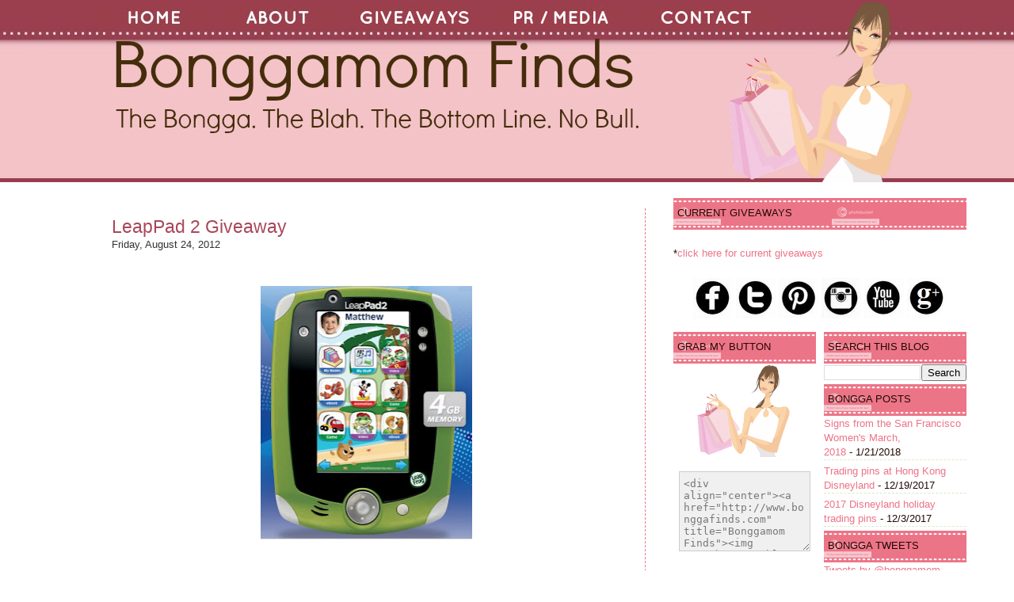

--- FILE ---
content_type: text/html; charset=UTF-8
request_url: https://bonggafinds.blogspot.com/2012/08/leappad-2-giveaway.html?showComment=1345912491019
body_size: 42671
content:
<!DOCTYPE html>
<html dir='ltr' xmlns='http://www.w3.org/1999/xhtml' xmlns:b='http://www.google.com/2005/gml/b' xmlns:data='http://www.google.com/2005/gml/data' xmlns:expr='http://www.google.com/2005/gml/expr'>
<head>
<link href='https://www.blogger.com/static/v1/widgets/55013136-widget_css_bundle.css' rel='stylesheet' type='text/css'/>
<meta content='text/html; charset=UTF-8' http-equiv='Content-Type'/>
<meta content='blogger' name='generator'/>
<link href='https://bonggafinds.blogspot.com/favicon.ico' rel='icon' type='image/x-icon'/>
<link href='http://bonggafinds.blogspot.com/2012/08/leappad-2-giveaway.html' rel='canonical'/>
<link rel="alternate" type="application/atom+xml" title="Bonggamom Finds - Atom" href="https://bonggafinds.blogspot.com/feeds/posts/default" />
<link rel="alternate" type="application/rss+xml" title="Bonggamom Finds - RSS" href="https://bonggafinds.blogspot.com/feeds/posts/default?alt=rss" />
<link rel="service.post" type="application/atom+xml" title="Bonggamom Finds - Atom" href="https://www.blogger.com/feeds/5170867399026477671/posts/default" />

<link rel="alternate" type="application/atom+xml" title="Bonggamom Finds - Atom" href="https://bonggafinds.blogspot.com/feeds/5581012847559130567/comments/default" />
<!--Can't find substitution for tag [blog.ieCssRetrofitLinks]-->
<link href='https://blogger.googleusercontent.com/img/b/R29vZ2xl/AVvXsEhBPz1AvIIUw_J2tJBqPe0hZCNmUrjYT7YqzrCjHTY2LW5O4FMxWKBy-5huDfyCTqH8S_5mw7hiIYUTa2dw3bzmN4rIJZJTMfWzfiVSctriBhmSYNyGXj_jHZ639BaT74oO23rV8ZYsHRLB/s320/LeapPad2.jpg' rel='image_src'/>
<meta content='http://bonggafinds.blogspot.com/2012/08/leappad-2-giveaway.html' property='og:url'/>
<meta content='LeapPad 2 Giveaway' property='og:title'/>
<meta content='A family friendly travel, tech, product review and giveaway blog' property='og:description'/>
<meta content='https://blogger.googleusercontent.com/img/b/R29vZ2xl/AVvXsEhBPz1AvIIUw_J2tJBqPe0hZCNmUrjYT7YqzrCjHTY2LW5O4FMxWKBy-5huDfyCTqH8S_5mw7hiIYUTa2dw3bzmN4rIJZJTMfWzfiVSctriBhmSYNyGXj_jHZ639BaT74oO23rV8ZYsHRLB/w1200-h630-p-k-no-nu/LeapPad2.jpg' property='og:image'/>
<meta content='Bonggamom Finds' name='title'/>
<meta content='The Bongga. The Blah.  The Bottom Line.  No Bull.  Come to Bonggamom Finds for honest reviews and awesome giveaways.' name='description'/>
<meta content='product reviews, family, kids,' name='keywords'/>
<meta content='Bonggamom' name='author'/>
<meta content='Bonggamom' name='owner'/>
<meta content='(c) 2010' name='copyright'/>
<title>Bonggamom Finds: LeapPad 2 Giveaway</title>
<style id='page-skin-1' type='text/css'><!--
/*
-----------------------------------------------
Theme Name: Girly Cosmetics
Author: Cebong Ipiet
Author URL: http://www.ipietoon.com
----------------------------------------------- */
/* bongga custom installed Google analytics at end of head section Jan 2011*/
/* bongga customization colors old blog background http://www.churchley.com/bonggafinds/header.png
original background:#a9485b new background: #210A03 replaced with white background: #ffffff on March 25 2015
replaced outer wrapper width line 135 from 1000 to 1100 on March 25 2015
replaced with old width 940px with 1040px on line 40 and line 66 on March 25 2015
replaced main wrapper line 142 from 560 to 660 and header wrapper line 89 from 550 to 650 on Mar 25 2015
light pink text: #EC7487  holiday replace with #12A0C6
dark pink text: #A9485B  holiday replace with #488AA4*/
#navbar-iframe {
display: none !important;
}
body {
background:#ffffff url(https://blogger.googleusercontent.com/img/b/R29vZ2xl/AVvXsEgVAhkIpPwHryJYHye29D9hh06rLZqiI92JD7dZzSwuZZxDQXM3OEsGLXZ69cE2ZJpYtCN47RqvweB1EyRNp4GtTlrS-e56gKOva2y7tFoNqo1orm8LeCmJ1f9DsMvLVNKlGa4SJawGENbG/s230/bonggafindsheader2.jpg) repeat-x top;
color: #333;
font-size: 13px;
font-family: Arial, Tahoma, Verdana, Georgia;
margin: 0 auto 0;
padding: 0;
}
#wrap {
width: 1040px;
margin: 0px auto 0px;
padding: 0;
position: relative;
}
a, a:visited {
color: #ec7487;
text-decoration: none;
}
a:hover {
color: #ec7487;
text-decoration: underline;
}
a img {
border-width: 0;
}
/*-- (Menu/Nav) --*/
#nav{
height:32px;
padding:4px 0 0;
margin-bottom:10px
}
#nav-left{
float:left;
display:inline;
width:1040px
}
#nav ul{
position:relative;
overflow:hidden;
padding-left:0px;
margin:0;
font: 16px Georgia, Times, Serif;}
#nav ul li{
float:left;
list-style:none}
#nav ul li a, #nav ul li a:visited{
color:#fff;
display:block;
margin:0 5px;
padding:5px 4px;
text-decoration:none
}
#nav ul li a:hover{
text-decoration:underline;
}
/*---Header----*/
#header-wrapper{
xbackground:url(https://lh3.googleusercontent.com/blogger_img_proxy/AEn0k_tZB-1vWc6MbkM9zG7o_xkpfpEbnI_g08fANsIWQ5lUEcG5d6aca4OcAlvmUEiuncdA4f27F5Oq41x2AszgYKw_hY5Vj3-bRaY-4LtLpsb3pYmspNoJKMqLwebwM8tu243IvumNJvyCs5C8UAM7_ZZBKQuqEtzafA=s0-d) no-repeat bottom;
width: 650px;
height: 250px;
xtext-align:center;
}
#header-inner {
background-position: left;
background-repeat: no;
}
#header h1, #header h1 a, #header h1 a:hover,#header h1 a:visited{
color: #cf1e4f;
font: 42px Georgia, Times, Serif;
font-weight: normal;
margin: 0;
padding: 100px 0 10px;
text-decoration: none;
}
#header h3 {
color: #906728;
margin: 0px;
padding: 0px;
font: 20px Georgia, Times, Serif;
}
#header p {
color: #FFF;
padding: 0 0 5px 20px;
margin: 0;
line-height: 20px;
}
#header .description {
color: #A9485B;
font-size: 14px;
font-family: Trebuchet MS,Arial, Tahoma, Verdana;
font-weight: normal;
margin-left: 25px;
padding: 0;
}
#outer-wrapper {
width: 1100px;
margin: 0 auto 0;
padding: 0;
line-height: 18px;
}
/*----Main-----*/
#main-wrapper {
background:#fff;
width: 660px;
float: left;
padding: 0px 20px 20px 20px;
}
/* bonggacustom changed font color from fff to 210A03 for midsidebar-wrapper and sidebar wrapper lines 157 and 165 on March 25 2015 */
/*----Sidebar-----*/
#sidebar-wrapper {
background:url(https://blogger.googleusercontent.com/img/b/R29vZ2xl/AVvXsEjVYvtBCTWB_Q75YewTZtVkS4i2ikypnRO49p6xvW7Mp8L72LIegEFZgTQko4iHN8j2lYJ28VWnARRpU8C2P9QKQuzaGvOLpTFwx74ftIn73kd8ziLEtW5KXU_xrAUS6tgf5zqpwRNOUuu0/s250/girlsidebar%2520small.png) no-repeat top;
float: right;
width: 370px;
margin:-250px 0px -50px 0px;
padding-top:250px;
color:#210A03;
}
#midsidebar-wrapper {
float: right;
width: 370px;
padding: 20px 0px 0px 0px;
color:#210A03;
}
#lsidebar {
float: left;
width: 180px;
border-top: 30px;
margin: 0px 0 0 0;
padding:0px;
display: inline;
}
#rsidebar {
float: right;
width: 180px;
margin: 0px 0 0 0;
padding:0px;
display: inline;
}
/* Bonggacustom scrollbar for widget */
#HTML6 {
height:500px;
overflow:auto;
border-bottom: 3px solid #fbfaf4;
border-top: 3px solid #fbfaf4;
border-left: 3px solid #fbfaf4;
border-right: 3px solid #fbfaf4;
margin-top: 10px;
margin-bottom: 20px;
}
/* Bonggacustom scrollbar for widget*/
#HTML9 {
height:500px;
overflow:auto;
border-bottom: 3px solid #fbfaf4;
border-top: 3px solid #fbfaf4;
border-left: 3px solid #fbfaf4;
border-right: 3px solid #fbfaf4;
margin-top: 10px;
margin-bottom: 20px;
}
/* Bonggacustom scrollbar for widget*/
#BlogArchive2 {
margin-bottom: 20px;
}
/* Bonggacustom scrollbar for widget*/
#Label1 {
margin-bottom: 20px;
}
/*-----Post------*/
/*bonggacustom changed h3 font size from 28 to 23*/
.date-header {
margin: .5em 0 .5em;
display: none;
}
.post {
background: #FFF;
float: left;
margin: 0px -15px 0px 1px;
padding: 10px 30px 0px 0px;
border-right:1px dashed #ec7487;
}
.post h3 {
color: #a9485b;
margin: 0px;
padding: 0px;
font: 23px Arial, Georgia, Times, Serif;
}
.post h3 a, #content h1 a:visited {
color: #a9485b;
margin: 0px;
padding: 0px;
font: 23px Arial, Georgia, Times, Serif;
}
.post h3 a:hover {
color: #a9485b;
text-decoration: underline;
}
.post-body {
margin: 1em 0 .75em;
line-height: 1.6em;
text-align:justify;
overflow:hidden;
}
.post-body blockquote {
line-height: 1.3em;
}
.post-footer{
border-top:1px dashed #ec7487;
font: 12px Georgia, Times, Serif;
padding-top:10px;
}
.comment-link {
margin-left: .6em;
}
.post img {
padding: 10px;
}
.post blockquote {
border-left: 3px solid #E8E5D6;
border-right: 3px solid #E8E5D6;
color: #888888;
padding: 10px;
margin: 10px;
}
.post blockquote p {
margin: 0;
padding: 0 0 15px;
}
/*----Comments----*/
.comments {
width:510px;
background: #FFF;
float: left;
margin: 0;
padding:0px;
}
#comments h4 {
width:510px;
color: #a9485b;
font: 20px Georgia, Times, Serif;
margin: 10px;
padding: 10px 0 0;
}
#comments-block {
width:510px;
float: left;
padding: 0;
margin: 0;
}
#comments-block .comment-author {
margin: .5em 0;
font-weight: bold;
}
#comments-block .comment-body {
margin: .25em 0 10px;
padding-left: 20px;
border-bottom:1px dashed #ec7487;
}
#comments-block .comment-footer {
margin: -.25em 0 2em;
line-height: 1.4em;
text-transform: uppercase;
letter-spacing: .1em;
}
#comments-block .comment-body p {
margin: 0 0 .75em;
}
.deleted-comment {
font-style: italic;
color: gray;
}
/*-----Page Navigation------*/
#blog-pager-newer-link {
float: left;
}
#blog-pager-older-link {
float: right;
}
#blog-pager {
text-align: center;
}
.feed-links {
clear: both;
line-height: 2.5em;
display:none;
}
/*------Widget------*/
.sidebar {
color: #210A03;
line-height: 1.5em;
}
/*bonggacustom changed font color from fff to 210A03 for widget line 349 on March 25 2015*/
/*bonggacustom changed font color from fff to 210A03*/
/*bonggacustom changed font from Georgia, Times, Serif*/
.sidebar h2, .rsidebar h2, .lsidebar h2 {
background: url(https://lh3.googleusercontent.com/blogger_img_proxy/AEn0k_u_g6KMsMXuoS9o0SQiwM4jtRGUlulVnUnjEVK2JBKpflU8fxtx9poG6uuwsU4E6HRpf3DCnTMkb7BdZE8CMzGIU_fdlZF4-RqDV-T4NozAohHi1PJcdB-tvbieGm-W4ydX39hh8L842TBN2IJvk3hALtsyf7Y=s0-d) repeat-x;
height:30px;
color: #210A03;
font: 13px century gothic, Sans-serif;
text-transform:uppercase;
font-weight: normal;
margin: 0px;
padding-top: 11px;
padding-left: 5px;
}
#sidebar p {
margin-top: 20px;
margin: 0px;
padding: 0px;
}
#sidebar a img {
border: none;
margin: 0px;
padding: 0px;
}
.sidebar ul, .rsidebar ul, .lsidebar ul {
list-style-type: none;
margin: 0;
padding: 0px;
}
.sidebar ul li, .rsidebar ul li, .lsidebar ul li {
list-style-type: none;
margin: 0 0 5px;
padding: 0px;
border-bottom: 1px dashed #DAEBCA;
}
.sidebar .widget {
float: right;
width: 370px;
margin:0 0 20px 20px;
padding:0 0 10px 10px;
text-align:justify;
}
.sidebar .widget, .main .widget {
margin: 0 0 1.5em;
padding: 0 0 1.5em;
}
.main .Blog {
border-bottom-width: 0;
}
/* changed line 410 width from 960px to 1060px on March 25 2015*/
/*-------Bottom--------*/
#footer {
width: 1060px;
clear: both;
margin: 0 auto;
padding-top: 15px;
line-height: 1.6em;
text-transform: uppercase;
letter-spacing: .1em;
text-align: center;
}
#credits {
background:url(https://blogger.googleusercontent.com/img/b/R29vZ2xl/AVvXsEiFgGZdJSt8AQFjjnuXbdcEkXwr3byXAAmrEhvNkReus1yhWSRSVTO3dsKU3QAZY9K1dhw0V_zzJUw5dv0q5qC5ry-ENlJiz-ZRojV_ohkLrTZDjhDjnvvdq9wWxYIET7l28Mgxt_xXHkoS/s1600/credit.png) repeat-x;
width: 100%;
height: 70px;
margin: 0;
padding: 0;
text-align: center;
}
#credits p {
color: #77583f;
margin: 0;
padding: 30px 0 0;
}
#credits a, #footer a:visited {
color:#a9485b;
font-size: 12px;
text-decoration: none;
}
#credits a:hover {
font-size: 12px;
text-decoration: underline;
}

--></style>
<meta content='8O3r8132aL66842McPmUQ0aBvS48Dh' data-verify='4sponsor'/>
<meta content='OB15fhkhx72wN27BD73bIGxWG853q1' data-verify='4sponsor'/>
<script type='text/javascript'>

  var _gaq = _gaq || [];
  _gaq.push(['_setAccount', 'UA-8646293-2']);
  _gaq.push(['_trackPageview']);

  (function() {
    var ga = document.createElement('script'); ga.type = 'text/javascript'; ga.async = true;
    ga.src = ('https:' == document.location.protocol ? 'https://ssl' : 'http://www') + '.google-analytics.com/ga.js';
    var s = document.getElementsByTagName('script')[0]; s.parentNode.insertBefore(ga, s);
  })();

</script>
<link href='https://www.blogger.com/dyn-css/authorization.css?targetBlogID=5170867399026477671&amp;zx=e336c17d-6b51-4fb1-98a3-b024f66f8739' media='none' onload='if(media!=&#39;all&#39;)media=&#39;all&#39;' rel='stylesheet'/><noscript><link href='https://www.blogger.com/dyn-css/authorization.css?targetBlogID=5170867399026477671&amp;zx=e336c17d-6b51-4fb1-98a3-b024f66f8739' rel='stylesheet'/></noscript>
<meta name='google-adsense-platform-account' content='ca-host-pub-1556223355139109'/>
<meta name='google-adsense-platform-domain' content='blogspot.com'/>

</head>
<script type='text/javascript'>var thumbnail_mode = "no-float" ;
summary_noimg = 500;
summary_img = 350;
img_thumb_height = 150;
img_thumb_width = 150;
</script>
<script type='text/javascript'>
//<![CDATA[
function removeHtmlTag(strx,chop){ 
	if(strx.indexOf("<")!=-1)
	{
		var s = strx.split("<"); 
		for(var i=0;i<s.length;i++){ 
			if(s[i].indexOf(">")!=-1){ 
				s[i] = s[i].substring(s[i].indexOf(">")+1,s[i].length); 
			} 
		} 
		strx =  s.join(""); 
	}
	chop = (chop < strx.length-1) ? chop : strx.length-2; 
	while(strx.charAt(chop-1)!=' ' && strx.indexOf(' ',chop)!=-1) chop++; 
	strx = strx.substring(0,chop-1); 
	return strx+'...'; 
}

function createSummaryAndThumb(pID){
	var div = document.getElementById(pID);
	var imgtag = "";
	var img = div.getElementsByTagName("img");
	var summ = summary_noimg;
	if(img.length>=1) {	
		imgtag = '<span style="float:left; padding:0px 10px 5px 0px;"><img src="'+img[0].src+'" width="'+img_thumb_width+'px" height="'+img_thumb_height+'px"/></span>';
		summ = summary_img;
	}
	
	var summary = imgtag + '<div>' + removeHtmlTag(div.innerHTML,summ) + '</div>';
	div.innerHTML = summary;
}


//]]>
</script>
<body>
<div class='navbar section' id='navbar'><div class='widget Navbar' data-version='1' id='Navbar1'><script type="text/javascript">
    function setAttributeOnload(object, attribute, val) {
      if(window.addEventListener) {
        window.addEventListener('load',
          function(){ object[attribute] = val; }, false);
      } else {
        window.attachEvent('onload', function(){ object[attribute] = val; });
      }
    }
  </script>
<div id="navbar-iframe-container"></div>
<script type="text/javascript" src="https://apis.google.com/js/platform.js"></script>
<script type="text/javascript">
      gapi.load("gapi.iframes:gapi.iframes.style.bubble", function() {
        if (gapi.iframes && gapi.iframes.getContext) {
          gapi.iframes.getContext().openChild({
              url: 'https://www.blogger.com/navbar/5170867399026477671?po\x3d5581012847559130567\x26origin\x3dhttps://bonggafinds.blogspot.com',
              where: document.getElementById("navbar-iframe-container"),
              id: "navbar-iframe"
          });
        }
      });
    </script><script type="text/javascript">
(function() {
var script = document.createElement('script');
script.type = 'text/javascript';
script.src = '//pagead2.googlesyndication.com/pagead/js/google_top_exp.js';
var head = document.getElementsByTagName('head')[0];
if (head) {
head.appendChild(script);
}})();
</script>
</div></div>
<div id='wrap'>
<div id='header-wrapper'>
<div id='nav'>
<div class='header-tabs section' id='header-tabs'><div class='widget HTML' data-version='1' id='HTML11'>
<div class='widget-content'>
<table class="bonggaHdrTab"><tbody><tr>
<td><a href="http://www.bonggafinds.com"><img src="https://blogger.googleusercontent.com/img/b/R29vZ2xl/AVvXsEi19m1iCSZJfmJoFmyxTr7v24PN3SVbM9epb0B4vKpWv7l6fDWz95hyXfGJrOyiW9MgpMqZZ8NnwVdCe3-P5rOTY-SIhKnnTnzhmi97v7nTTmmdZRNFTWYbqF2q-mH7VLYtmE3KGTayK5g/s150/TagA+-+Copy.jpg" /></a></td>
<td><a href="http://bonggafinds.blogspot.com/2008/03/about-bonggamom.html"><img src="https://blogger.googleusercontent.com/img/b/R29vZ2xl/AVvXsEgrPqjXRPHVibJNG6CydpJLGHFiLzgi_TUZr399wS_E2ImOsy302zBuTvJGKuyc2KezBy-AiRvVriLssu0VaCfmLhKu_NobB_UmE954xwPGqxb-hrV1s7CKvhwN87PpRkHshr12w3CiEP4/s150/TagB+-+Copy.jpg" /></a></td>
<td><a href="http://bonggafinds.blogspot.com/search/label/giveaways"><img src="https://blogger.googleusercontent.com/img/b/R29vZ2xl/AVvXsEiGA-2whIcG1jjdmiUcE1pLdAfCvVVs9XcCQWYFjnCrTa_xUvc6ThBx7tYDUmxd8c1QSyrfo2PSBRIixt-giFxIjhi5JmK2dm9aWXo1HdCMXjKgEag_N7yMTrqWBlTBo_VGQqaPHM0RkUQ/s180/TagC.jpg" /></a></td>
<td><a href="http://bonggafinds.blogspot.com/2008/03/pr-media.html"><img src="https://blogger.googleusercontent.com/img/b/R29vZ2xl/AVvXsEgqBqdybF9mZs8OCSNxAVC9dvwQ67EY7EdrBlPfoBZcdSOfIChWMx07-10OOXwxYP9d3Z7lyE_5ojyDV_MbZCJnGbKjjwSUjnUmTi29EPeHZvspPuUZwf6jsrZrF8AQLEKz1g2s6SG6z40/s180/TagD.jpg" /></a></td>
<td><a href="http://bonggafinds.blogspot.com/2008/03/contact-bonggamom.html">
<img src="https://blogger.googleusercontent.com/img/b/R29vZ2xl/AVvXsEhJDv51B-FnUxBBO0HCVvx3G9VlRFPq4JqbvCZj-uiumgdIXrTQ-J9gj8E5k_U22JXrNyv0KLLqzoIM5FxtWeaU2xlH8ftNrXMuOdF0V0-fWpqSf7SqgkJLq-VQuKoVD_LZzblbblAc2-U/s180/TagE.jpg" /></a></td>
</tr></tbody></table>
<p></p>
<p></p>
<!--<td><a href="http://bonggafinds.blogspot.com/2008/03/contact-bonggamom.html">
<img src="http://www.churchley.com/bonggafinds/TabD.png"/></a></td>-->
</div>
<div class='clear'></div>
</div>
</div>
</div>
<div class='header section' id='header'><div class='widget Header' data-version='1' id='Header1'>
<div id='header-inner'>
<a href='https://bonggafinds.blogspot.com/' style='display: block'>
<img alt='Bonggamom Finds' height='127px; ' id='Header1_headerimg' src='https://blogger.googleusercontent.com/img/b/R29vZ2xl/AVvXsEjbWP1p27j-yIorDav1SlKRMWooou1TlB8vsSCsW08_85tQbV6uGuVT16TGPn2j5UILAXrwxNTk9d2bBRLPHoyz2VYYtgsjat5CAa8g8YnSlhOLOB_BowYBIr182tYbjL0B8DTY6b8jw3eb/s700/BFHeader3%2520%25285%2529.png' style='display: block' width='700px; '/>
</a>
</div>
</div></div>
</div>
<div style='clear:both;'></div>
<div id='outer-wrapper'><div id='wrap2'>
<div id='content-wrapper'>
<div id='crosscol-wrapper' style='text-align:center'>
<div class='crosscol no-items section' id='crosscol'></div>
</div>
<div id='main-wrapper'>
<div class='main section' id='main'><div class='widget Blog' data-version='1' id='Blog1'>
<div class='blog-posts hfeed'>
<!--Can't find substitution for tag [adStart]-->
<div class='post hentry'>
<a name='5581012847559130567'></a>
<h3 class='post-title entry-title'>
<a href='https://bonggafinds.blogspot.com/2012/08/leappad-2-giveaway.html'>LeapPad 2 Giveaway</a>
</h3>
<div class='post-header-line-1'>
<span class='post-author vcard'>
Friday, August 24, 2012
</span>
<br/>
</div>
<div class='post-body entry-content'>
<br />
<div class="separator" style="clear: both; text-align: center;">
<a href="https://blogger.googleusercontent.com/img/b/R29vZ2xl/AVvXsEhBPz1AvIIUw_J2tJBqPe0hZCNmUrjYT7YqzrCjHTY2LW5O4FMxWKBy-5huDfyCTqH8S_5mw7hiIYUTa2dw3bzmN4rIJZJTMfWzfiVSctriBhmSYNyGXj_jHZ639BaT74oO23rV8ZYsHRLB/s1600/LeapPad2.jpg" imageanchor="1" style="margin-left: 1em; margin-right: 1em;"><img border="0" height="320" src="https://blogger.googleusercontent.com/img/b/R29vZ2xl/AVvXsEhBPz1AvIIUw_J2tJBqPe0hZCNmUrjYT7YqzrCjHTY2LW5O4FMxWKBy-5huDfyCTqH8S_5mw7hiIYUTa2dw3bzmN4rIJZJTMfWzfiVSctriBhmSYNyGXj_jHZ639BaT74oO23rV8ZYsHRLB/s320/LeapPad2.jpg" width="267" /></a></div>
<br />
Now that the LeapPad is firmly established as the #1 learning tablet on the market (if all those awards they've won won't convince you, then all the glowing reviews on Amazon, Target, and product review sites should,and if those don't , then<a href="http://bonggafinds.blogspot.com/2011/10/leappad-explorer-review-and-giveaway.html"> my own LeapPad review</a> will definitely do it!), what can they possibly do to top it? &nbsp;Well, for starters, they've made a new, improved, version, and it's out in stores now! &nbsp;The <a href="http://www.leapfrog.com/leappad2/index.html" rel="nofollow">LeapPad 2</a> is everything parents and kids love about the LeapPad, and more. &nbsp;It has more memory, faster processors, &nbsp;front and back cameras, and longer battery life. &nbsp;What's not to love?<br />
<br />
<br />
<div class="separator" style="clear: both; text-align: center;">
<a href="https://blogger.googleusercontent.com/img/b/R29vZ2xl/AVvXsEg6pRnrz8Ay5EdjYoS77wEL65dU09y607W2xUmglJagqwZ2tdWestkZcSMEsK1FU_9YgEOKvXx0dRtvFO1C9K2WJBbd_S3l63z2Z1oC5cCWUemh2acwMCewIcS71cylSvOOBkC5W71T_31L/s1600/LeapPad2.jpg" imageanchor="1" style="margin-left: 1em; margin-right: 1em;"><img border="0" height="190" src="https://blogger.googleusercontent.com/img/b/R29vZ2xl/AVvXsEg6pRnrz8Ay5EdjYoS77wEL65dU09y607W2xUmglJagqwZ2tdWestkZcSMEsK1FU_9YgEOKvXx0dRtvFO1C9K2WJBbd_S3l63z2Z1oC5cCWUemh2acwMCewIcS71cylSvOOBkC5W71T_31L/s400/LeapPad2.jpg" width="400" /></a></div>
<br />
<table style="border-collapse: collapse; border: 0px; color: #0f2e74; font-family: Arial, Helvetica, sans-serifl; font-size: 16px; line-height: 16px; margin: 0px auto 25px; outline: 0px; padding: 0px 0px 25px; text-align: start; vertical-align: baseline; width: 460px; zoom: 0;"><tbody style="border: 0px; font-size: 16px; margin: 0px; outline: 0px; padding: 0px; vertical-align: baseline; zoom: 0;">
<tr style="border: 0px; font-size: 12px; height: 23px; margin: 0px; outline: 0px; padding: 5px; vertical-align: baseline; zoom: 0;"><th style="border: 0px; font-size: 16px; margin: 0px; outline: 0px; padding: 0px 0px 10px 10px; vertical-align: baseline; zoom: 0;">Features</th><th style="border: 0px; font-size: 16px; margin: 0px; outline: 0px; padding: 0px 0px 10px 10px; vertical-align: baseline; zoom: 0;"></th><th style="border: 0px; font-size: 16px; margin: 0px; outline: 0px; padding: 0px 0px 10px 10px; vertical-align: baseline; zoom: 0;"></th></tr>
<tr style="background-color: #eaf3fc; border: 0px; font-size: 12px; height: 23px; margin: 0px; outline: 0px; padding: 5px; vertical-align: baseline; zoom: 0;"><td style="background-color: transparent; border: 0px; font-size: 12px; margin: 0px; outline: 0px; padding-bottom: 5px; padding-left: 10px !important; padding-right: 5px; padding-top: 5px; vertical-align: baseline; width: 360px; zoom: 0;">Works with LeapFrog Explorer&#8482; cartridges and apps</td><td style="background-color: transparent; background-position: initial initial; background-repeat: initial initial; border: 0px; font-size: 12px; font-weight: bold; margin: 0px; outline: 0px; padding-bottom: 5px; padding-left: 10px !important; padding-right: 5px; padding-top: 5px; vertical-align: baseline; width: 135px; zoom: 0;"><span class="check" style="background-image: url(https://lh3.googleusercontent.com/blogger_img_proxy/AEn0k_s--jMJPHRkFyRRHZmLuDIxo9tAo5_bBgKnq-V7unJN0cuSzk6GFHCvgBxzKaEmUnNF4BcM5HJtCfzFE0Q_b7iMCJDxkCKgyA9ynR8l3NqSKf6NK-A=s0-d); background-position: 50% 50%; background-repeat: no-repeat no-repeat; border: 0px; display: block; float: left; font-size: 12px; height: 15px; margin: 0px; outline: 0px; padding: 0px; vertical-align: baseline; width: 25px; zoom: 0;"></span></td><td style="background-color: transparent; background-position: initial initial; background-repeat: initial initial; border: 0px; font-size: 12px; font-weight: bold; margin: 0px; outline: 0px; padding-bottom: 5px; padding-left: 10px !important; padding-right: 5px; padding-top: 5px; vertical-align: baseline; width: 135px; zoom: 0;"><span class="check" style="background-image: url(https://lh3.googleusercontent.com/blogger_img_proxy/AEn0k_s--jMJPHRkFyRRHZmLuDIxo9tAo5_bBgKnq-V7unJN0cuSzk6GFHCvgBxzKaEmUnNF4BcM5HJtCfzFE0Q_b7iMCJDxkCKgyA9ynR8l3NqSKf6NK-A=s0-d); background-position: 50% 50%; background-repeat: no-repeat no-repeat; border: 0px; display: block; float: left; font-size: 12px; height: 15px; margin: 0px; outline: 0px; padding: 0px; vertical-align: baseline; width: 25px; zoom: 0;"></span></td></tr>
<tr style="border: 0px; font-size: 12px; height: 23px; margin: 0px; outline: 0px; padding: 5px; vertical-align: baseline; zoom: 0;"><td style="border: 0px; font-size: 12px; margin: 0px; outline: 0px; padding-bottom: 5px; padding-left: 10px !important; padding-right: 5px; padding-top: 5px; vertical-align: baseline; width: 360px; zoom: 0;">Works with LeapPad learning apps</td><td style="border: 0px; font-size: 12px; font-weight: bold; margin: 0px; outline: 0px; padding-bottom: 5px; padding-left: 10px !important; padding-right: 5px; padding-top: 5px; vertical-align: baseline; width: 135px; zoom: 0;"><span class="check" style="background-image: url(https://lh3.googleusercontent.com/blogger_img_proxy/AEn0k_s--jMJPHRkFyRRHZmLuDIxo9tAo5_bBgKnq-V7unJN0cuSzk6GFHCvgBxzKaEmUnNF4BcM5HJtCfzFE0Q_b7iMCJDxkCKgyA9ynR8l3NqSKf6NK-A=s0-d); background-position: 50% 50%; background-repeat: no-repeat no-repeat; border: 0px; display: block; float: left; font-size: 12px; height: 15px; margin: 0px; outline: 0px; padding: 0px; vertical-align: baseline; width: 25px; zoom: 0;"></span></td><td style="border: 0px; font-size: 12px; font-weight: bold; margin: 0px; outline: 0px; padding-bottom: 5px; padding-left: 10px !important; padding-right: 5px; padding-top: 5px; vertical-align: baseline; width: 135px; zoom: 0;"><span class="check" style="background-image: url(https://lh3.googleusercontent.com/blogger_img_proxy/AEn0k_s--jMJPHRkFyRRHZmLuDIxo9tAo5_bBgKnq-V7unJN0cuSzk6GFHCvgBxzKaEmUnNF4BcM5HJtCfzFE0Q_b7iMCJDxkCKgyA9ynR8l3NqSKf6NK-A=s0-d); background-position: 50% 50%; background-repeat: no-repeat no-repeat; border: 0px; display: block; float: left; font-size: 12px; height: 15px; margin: 0px; outline: 0px; padding: 0px; vertical-align: baseline; width: 25px; zoom: 0;"></span></td></tr>
<tr style="background-color: #eaf3fc; border: 0px; font-size: 12px; height: 23px; margin: 0px; outline: 0px; padding: 5px; vertical-align: baseline; zoom: 0;"><td style="background-color: transparent; border: 0px; font-size: 12px; margin: 0px; outline: 0px; padding-bottom: 5px; padding-left: 10px !important; padding-right: 5px; padding-top: 5px; vertical-align: baseline; width: 360px; zoom: 0;">Built-in camera and video recorder</td><td style="background-color: transparent; background-position: initial initial; background-repeat: initial initial; border: 0px; font-size: 12px; font-weight: bold; margin: 0px; outline: 0px; padding-bottom: 5px; padding-left: 10px !important; padding-right: 5px; padding-top: 5px; vertical-align: baseline; width: 135px; zoom: 0;">2 (Front and Back)</td><td style="background-color: transparent; background-position: initial initial; background-repeat: initial initial; border: 0px; font-size: 12px; font-weight: bold; margin: 0px; outline: 0px; padding-bottom: 5px; padding-left: 10px !important; padding-right: 5px; padding-top: 5px; vertical-align: baseline; width: 135px; zoom: 0;">1 (Back)</td></tr>
<tr style="border: 0px; font-size: 12px; height: 23px; margin: 0px; outline: 0px; padding: 5px; vertical-align: baseline; zoom: 0;"><td style="border: 0px; font-size: 12px; margin: 0px; outline: 0px; padding-bottom: 5px; padding-left: 10px !important; padding-right: 5px; padding-top: 5px; vertical-align: baseline; width: 360px; zoom: 0;">Memory Size</td><td style="border: 0px; font-size: 12px; font-weight: bold; margin: 0px; outline: 0px; padding-bottom: 5px; padding-left: 10px !important; padding-right: 5px; padding-top: 5px; vertical-align: baseline; width: 135px; zoom: 0;">4 GB</td><td style="border: 0px; font-size: 12px; font-weight: bold; margin: 0px; outline: 0px; padding-bottom: 5px; padding-left: 10px !important; padding-right: 5px; padding-top: 5px; vertical-align: baseline; width: 135px; zoom: 0;">2 GB</td></tr>
<tr style="background-color: #eaf3fc; border: 0px; font-size: 12px; height: 23px; margin: 0px; outline: 0px; padding: 5px; vertical-align: baseline; zoom: 0;"><td style="background-color: transparent; border: 0px; font-size: 12px; margin: 0px; outline: 0px; padding-bottom: 5px; padding-left: 10px !important; padding-right: 5px; padding-top: 5px; vertical-align: baseline; width: 360px; zoom: 0;">Recharger available</td><td style="background-color: transparent; background-position: initial initial; background-repeat: initial initial; border: 0px; font-size: 12px; font-weight: bold; margin: 0px; outline: 0px; padding-bottom: 5px; padding-left: 10px !important; padding-right: 5px; padding-top: 5px; vertical-align: baseline; width: 135px; zoom: 0;"><span class="check" style="background-image: url(https://lh3.googleusercontent.com/blogger_img_proxy/AEn0k_s--jMJPHRkFyRRHZmLuDIxo9tAo5_bBgKnq-V7unJN0cuSzk6GFHCvgBxzKaEmUnNF4BcM5HJtCfzFE0Q_b7iMCJDxkCKgyA9ynR8l3NqSKf6NK-A=s0-d); background-position: 50% 50%; background-repeat: no-repeat no-repeat; border: 0px; display: block; float: left; font-size: 12px; height: 15px; margin: 0px; outline: 0px; padding: 0px; vertical-align: baseline; width: 25px; zoom: 0;"></span></td><td style="background-color: transparent; background-position: initial initial; background-repeat: initial initial; border: 0px; font-size: 12px; font-weight: bold; margin: 0px; outline: 0px; padding-bottom: 5px; padding-left: 10px !important; padding-right: 5px; padding-top: 5px; vertical-align: baseline; width: 135px; zoom: 0;"><span class="dash" style="background-image: url(https://lh3.googleusercontent.com/blogger_img_proxy/AEn0k_slUQ7APhMhNfGhVlBWhofv0I-MWk3GHVBV6Y8nFcqxfIXGdxUy5HOLAbEgCfUfTl9OacNcld6THsnAj_-Peue7NFPyHi5JfwAB6wE3r6rHRhlPGw=s0-d); background-position: 2px 2px; background-repeat: no-repeat no-repeat; border: 0px; display: block; float: left; font-size: 12px; height: 15px; margin: 0px; outline: 0px; padding: 0px; vertical-align: baseline; width: 25px; zoom: 0;"></span></td></tr>
<tr style="border: 0px; font-size: 12px; height: 23px; margin: 0px; outline: 0px; padding: 5px; vertical-align: baseline; zoom: 0;"><td style="border: 0px; font-size: 12px; margin: 0px; outline: 0px; padding-bottom: 5px; padding-left: 10px !important; padding-right: 5px; padding-top: 5px; vertical-align: baseline; width: 360px; zoom: 0;">Battery Life</td><td style="border: 0px; font-size: 12px; font-weight: bold; margin: 0px; outline: 0px; padding-bottom: 5px; padding-left: 10px !important; padding-right: 5px; padding-top: 5px; vertical-align: baseline; width: 135px; zoom: 0;">Up to 9 hours</td><td style="border: 0px; font-size: 12px; font-weight: bold; margin: 0px; outline: 0px; padding-bottom: 5px; padding-left: 10px !important; padding-right: 5px; padding-top: 5px; vertical-align: baseline; width: 135px; zoom: 0;">Up to 8 hours</td></tr>
<tr style="background-color: #eaf3fc; border: 0px; font-size: 12px; height: 23px; margin: 0px; outline: 0px; padding: 5px; vertical-align: baseline; zoom: 0;"><td style="background-color: transparent; border: 0px; font-size: 12px; margin: 0px; outline: 0px; padding-bottom: 5px; padding-left: 10px !important; padding-right: 5px; padding-top: 5px; vertical-align: baseline; width: 360px; zoom: 0;">Processor</td><td style="background-color: transparent; background-position: initial initial; background-repeat: initial initial; border: 0px; font-size: 12px; font-weight: bold; margin: 0px; outline: 0px; padding-bottom: 5px; padding-left: 10px !important; padding-right: 5px; padding-top: 5px; vertical-align: baseline; width: 135px; zoom: 0;">550 Mhz</td><td style="background-color: transparent; background-position: initial initial; background-repeat: initial initial; border: 0px; font-size: 12px; font-weight: bold; margin: 0px; outline: 0px; padding-bottom: 5px; padding-left: 10px !important; padding-right: 5px; padding-top: 5px; vertical-align: baseline; width: 135px; zoom: 0;">393 Mhz</td></tr>
</tbody></table>
<table style="border-collapse: collapse; border: 0px; color: #0f2e74; font-family: Arial, Helvetica, sans-serifl; font-size: 16px; line-height: 16px; margin: 0px auto 25px; outline: 0px; padding: 0px 0px 25px; text-align: start; vertical-align: baseline; width: 260px; zoom: 0;"><tbody style="border: 0px; font-size: 16px; margin: 0px; outline: 0px; padding: 0px; vertical-align: baseline; zoom: 0;">
<tr style="border: 0px; font-size: 12px; height: 23px; margin: 0px; outline: 0px; padding: 5px; vertical-align: baseline; zoom: 0;"><th style="border: 0px; font-size: 16px; margin: 0px; outline: 0px; padding: 0px 0px 10px 10px; vertical-align: baseline; zoom: 0;">Other Specifications</th><th style="border: 0px; font-size: 16px; margin: 0px; outline: 0px; padding: 0px 0px 10px 10px; vertical-align: baseline; zoom: 0;"></th><th style="border: 0px; font-size: 16px; margin: 0px; outline: 0px; padding: 0px 0px 10px 10px; vertical-align: baseline; zoom: 0;"></th></tr>
<tr style="background-color: #eaf3fc; border: 0px; font-size: 12px; height: 23px; margin: 0px; outline: 0px; padding: 5px; vertical-align: baseline; zoom: 0;"><td style="background-color: transparent; border: 0px; font-size: 12px; margin: 0px; outline: 0px; padding-bottom: 5px; padding-left: 10px !important; padding-right: 5px; padding-top: 5px; vertical-align: baseline; width: 360px; zoom: 0;">Screen Size</td><td style="background-color: transparent; background-position: initial initial; background-repeat: initial initial; border: 0px; font-size: 12px; font-weight: bold; margin: 0px; outline: 0px; padding-bottom: 5px; padding-left: 10px !important; padding-right: 5px; padding-top: 5px; vertical-align: baseline; width: 135px; zoom: 0;">5"</td><td style="background-color: transparent; background-position: initial initial; background-repeat: initial initial; border: 0px; font-size: 12px; font-weight: bold; margin: 0px; outline: 0px; padding-bottom: 5px; padding-left: 10px !important; padding-right: 5px; padding-top: 5px; vertical-align: baseline; width: 135px; zoom: 0;">5"</td></tr>
<tr style="border: 0px; font-size: 12px; height: 23px; margin: 0px; outline: 0px; padding: 5px; vertical-align: baseline; zoom: 0;"><td style="border: 0px; font-size: 12px; margin: 0px; outline: 0px; padding-bottom: 5px; padding-left: 10px !important; padding-right: 5px; padding-top: 5px; vertical-align: baseline; width: 360px; zoom: 0;">Screen resolution</td><td style="border: 0px; font-size: 12px; font-weight: bold; margin: 0px; outline: 0px; padding-bottom: 5px; padding-left: 10px !important; padding-right: 5px; padding-top: 5px; vertical-align: baseline; width: 135px; zoom: 0;">480x272</td><td style="border: 0px; font-size: 12px; font-weight: bold; margin: 0px; outline: 0px; padding-bottom: 5px; padding-left: 10px !important; padding-right: 5px; padding-top: 5px; vertical-align: baseline; width: 135px; zoom: 0;">480x272</td></tr>
<tr style="background-color: #eaf3fc; border: 0px; font-size: 12px; height: 23px; margin: 0px; outline: 0px; padding: 5px; vertical-align: baseline; zoom: 0;"><td style="background-color: transparent; border: 0px; font-size: 12px; margin: 0px; outline: 0px; padding-bottom: 5px; padding-left: 10px !important; padding-right: 5px; padding-top: 5px; vertical-align: baseline; width: 360px; zoom: 0;">Batteries</td><td style="background-color: transparent; background-position: initial initial; background-repeat: initial initial; border: 0px; font-size: 12px; font-weight: bold; margin: 0px; outline: 0px; padding-bottom: 5px; padding-left: 10px !important; padding-right: 5px; padding-top: 5px; vertical-align: baseline; width: 135px; zoom: 0;">4 AA</td><td style="background-color: transparent; background-position: initial initial; background-repeat: initial initial; border: 0px; font-size: 12px; font-weight: bold; margin: 0px; outline: 0px; padding-bottom: 5px; padding-left: 10px !important; padding-right: 5px; padding-top: 5px; vertical-align: baseline; width: 135px; zoom: 0;">4 AA</td></tr>
<tr style="border: 0px; font-size: 12px; height: 23px; margin: 0px; outline: 0px; padding: 5px; vertical-align: baseline; zoom: 0;"><td style="border: 0px; font-size: 12px; margin: 0px; outline: 0px; padding-bottom: 5px; padding-left: 10px !important; padding-right: 5px; padding-top: 5px; vertical-align: baseline; width: 360px; zoom: 0;">AC adapter available</td><td style="border: 0px; font-size: 12px; font-weight: bold; margin: 0px; outline: 0px; padding-bottom: 5px; padding-left: 10px !important; padding-right: 5px; padding-top: 5px; vertical-align: baseline; width: 135px; zoom: 0;"><span class="check" style="background-image: url(https://lh3.googleusercontent.com/blogger_img_proxy/AEn0k_s--jMJPHRkFyRRHZmLuDIxo9tAo5_bBgKnq-V7unJN0cuSzk6GFHCvgBxzKaEmUnNF4BcM5HJtCfzFE0Q_b7iMCJDxkCKgyA9ynR8l3NqSKf6NK-A=s0-d); background-position: 50% 50%; background-repeat: no-repeat no-repeat; border: 0px; display: block; float: left; font-size: 12px; height: 15px; margin: 0px; outline: 0px; padding: 0px; vertical-align: baseline; width: 25px; zoom: 0;"></span></td><td style="border: 0px; font-size: 12px; font-weight: bold; margin: 0px; outline: 0px; padding-bottom: 5px; padding-left: 10px !important; padding-right: 5px; padding-top: 5px; vertical-align: baseline; width: 135px; zoom: 0;"><span class="check" style="background-image: url(https://lh3.googleusercontent.com/blogger_img_proxy/AEn0k_s--jMJPHRkFyRRHZmLuDIxo9tAo5_bBgKnq-V7unJN0cuSzk6GFHCvgBxzKaEmUnNF4BcM5HJtCfzFE0Q_b7iMCJDxkCKgyA9ynR8l3NqSKf6NK-A=s0-d); background-position: 50% 50%; background-repeat: no-repeat no-repeat; border: 0px; display: block; float: left; font-size: 12px; height: 15px; margin: 0px; outline: 0px; padding: 0px; vertical-align: baseline; width: 25px; zoom: 0;"></span></td></tr>
<tr style="background-color: #eaf3fc; border: 0px; font-size: 12px; height: 23px; margin: 0px; outline: 0px; padding: 5px; vertical-align: baseline; zoom: 0;"><td style="background-color: transparent; border: 0px; font-size: 12px; margin: 0px; outline: 0px; padding-bottom: 5px; padding-left: 10px !important; padding-right: 5px; padding-top: 5px; vertical-align: baseline; width: 360px; zoom: 0;">USB port</td><td style="background-color: transparent; background-position: initial initial; background-repeat: initial initial; border: 0px; font-size: 12px; font-weight: bold; margin: 0px; outline: 0px; padding-bottom: 5px; padding-left: 10px !important; padding-right: 5px; padding-top: 5px; vertical-align: baseline; width: 135px; zoom: 0;"><span class="check" style="background-image: url(https://lh3.googleusercontent.com/blogger_img_proxy/AEn0k_s--jMJPHRkFyRRHZmLuDIxo9tAo5_bBgKnq-V7unJN0cuSzk6GFHCvgBxzKaEmUnNF4BcM5HJtCfzFE0Q_b7iMCJDxkCKgyA9ynR8l3NqSKf6NK-A=s0-d); background-position: 50% 50%; background-repeat: no-repeat no-repeat; border: 0px; display: block; float: left; font-size: 12px; height: 15px; margin: 0px; outline: 0px; padding: 0px; vertical-align: baseline; width: 25px; zoom: 0;"></span></td><td style="background-color: transparent; background-position: initial initial; background-repeat: initial initial; border: 0px; font-size: 12px; font-weight: bold; margin: 0px; outline: 0px; padding-bottom: 5px; padding-left: 10px !important; padding-right: 5px; padding-top: 5px; vertical-align: baseline; width: 135px; zoom: 0;"><span class="check" style="background-image: url(https://lh3.googleusercontent.com/blogger_img_proxy/AEn0k_s--jMJPHRkFyRRHZmLuDIxo9tAo5_bBgKnq-V7unJN0cuSzk6GFHCvgBxzKaEmUnNF4BcM5HJtCfzFE0Q_b7iMCJDxkCKgyA9ynR8l3NqSKf6NK-A=s0-d); background-position: 50% 50%; background-repeat: no-repeat no-repeat; border: 0px; display: block; float: left; font-size: 12px; height: 15px; margin: 0px; outline: 0px; padding: 0px; vertical-align: baseline; width: 25px; zoom: 0;"></span></td></tr>
<tr style="border: 0px; font-size: 12px; height: 23px; margin: 0px; outline: 0px; padding: 5px; vertical-align: baseline; zoom: 0;"><td style="border: 0px; font-size: 12px; margin: 0px; outline: 0px; padding-bottom: 5px; padding-left: 10px !important; padding-right: 5px; padding-top: 5px; vertical-align: baseline; width: 360px; zoom: 0;">Headphone jack</td><td style="border: 0px; font-size: 12px; font-weight: bold; margin: 0px; outline: 0px; padding-bottom: 5px; padding-left: 10px !important; padding-right: 5px; padding-top: 5px; vertical-align: baseline; width: 135px; zoom: 0;"><span class="check" style="background-image: url(https://lh3.googleusercontent.com/blogger_img_proxy/AEn0k_s--jMJPHRkFyRRHZmLuDIxo9tAo5_bBgKnq-V7unJN0cuSzk6GFHCvgBxzKaEmUnNF4BcM5HJtCfzFE0Q_b7iMCJDxkCKgyA9ynR8l3NqSKf6NK-A=s0-d); background-position: 50% 50%; background-repeat: no-repeat no-repeat; border: 0px; display: block; float: left; font-size: 12px; height: 15px; margin: 0px; outline: 0px; padding: 0px; vertical-align: baseline; width: 25px; zoom: 0;"></span></td><td style="border: 0px; font-size: 12px; font-weight: bold; margin: 0px; outline: 0px; padding-bottom: 5px; padding-left: 10px !important; padding-right: 5px; padding-top: 5px; vertical-align: baseline; width: 135px; zoom: 0;"><span class="check" style="background-image: url(https://lh3.googleusercontent.com/blogger_img_proxy/AEn0k_s--jMJPHRkFyRRHZmLuDIxo9tAo5_bBgKnq-V7unJN0cuSzk6GFHCvgBxzKaEmUnNF4BcM5HJtCfzFE0Q_b7iMCJDxkCKgyA9ynR8l3NqSKf6NK-A=s0-d); background-position: 50% 50%; background-repeat: no-repeat no-repeat; border: 0px; display: block; float: left; font-size: 12px; height: 15px; margin: 0px; outline: 0px; padding: 0px; vertical-align: baseline; width: 25px; zoom: 0;"></span></td></tr>
<tr style="background-color: #eaf3fc; border: 0px; font-size: 12px; height: 23px; margin: 0px; outline: 0px; padding: 5px; vertical-align: baseline; zoom: 0;"><td style="background-color: transparent; border: 0px; font-size: 12px; margin: 0px; outline: 0px; padding-bottom: 5px; padding-left: 10px !important; padding-right: 5px; padding-top: 5px; vertical-align: baseline; width: 360px; zoom: 0;">Cartridge retail price</td><td style="background-color: transparent; background-position: initial initial; background-repeat: initial initial; border: 0px; font-size: 12px; font-weight: bold; margin: 0px; outline: 0px; padding-bottom: 5px; padding-left: 10px !important; padding-right: 5px; padding-top: 5px; vertical-align: baseline; width: 135px; zoom: 0;">$24.99</td><td style="background-color: transparent; background-position: initial initial; background-repeat: initial initial; border: 0px; font-size: 12px; font-weight: bold; margin: 0px; outline: 0px; padding-bottom: 5px; padding-left: 10px !important; padding-right: 5px; padding-top: 5px; vertical-align: baseline; width: 135px; zoom: 0;">$24.99</td></tr>
<tr style="border: 0px; font-size: 12px; height: 23px; margin: 0px; outline: 0px; padding: 5px; vertical-align: baseline; zoom: 0;"><td style="border: 0px; font-size: 12px; margin: 0px; outline: 0px; padding-bottom: 5px; padding-left: 10px !important; padding-right: 5px; padding-top: 5px; vertical-align: baseline; width: 360px; zoom: 0;">App retail price</td><td style="border: 0px; font-size: 12px; font-weight: bold; margin: 0px; outline: 0px; padding-bottom: 5px; padding-left: 10px !important; padding-right: 5px; padding-top: 5px; vertical-align: baseline; width: 135px; zoom: 0;">$5 and up</td><td style="border: 0px; font-size: 12px; font-weight: bold; margin: 0px; outline: 0px; padding-bottom: 5px; padding-left: 10px !important; padding-right: 5px; padding-top: 5px; vertical-align: baseline; width: 135px; zoom: 0;">$5 and up</td></tr>
</tbody></table>
<br />
One lucky Bonggamom Finds reader will be able to do more than read the table above -- they get to check out the LeapPad 2's fab features on their very own LeapPad 2! &nbsp;Leave a comment (or two, or eight) to enter the contest below, and good luck!<br />
<br />
<br />
<b><span style="font-size: large;">Win a LeapPad 2</span></b><br />
Leapfrog is giving away a LeapPad 2 and cartridge game!<br />
<br />
<br />
<span style="background-color: white; color: #333333; font-family: Arial, Tahoma, Verdana, Georgia; font-size: 12px; font-weight: bold; line-height: 19.200000762939453px; text-align: justify;">Required Entry</span><br />
<span style="background-color: white; color: #333333; font-family: Arial, Tahoma, Verdana, Georgia; font-size: 12px; line-height: 19.200000762939453px; text-align: justify;">Leave a comment on this post telling me what your child would enjoy most on the LeapPad 2. This entry must be completed before any extra entries will count.</span><br />
<br style="background-color: white; color: #333333; font-family: Arial, Tahoma, Verdana, Georgia; font-size: 12px; line-height: 19.200000762939453px; text-align: justify;" />
<span style="background-color: white; color: #333333; font-family: Arial, Tahoma, Verdana, Georgia; font-size: 12px; font-weight: bold; line-height: 19.200000762939453px; text-align: justify;">Extra Entries</span><br />
<span style="background-color: white; color: #333333; font-family: Arial, Tahoma, Verdana, Georgia; font-size: 12px; line-height: 19.200000762939453px; text-align: justify;">For extra entries, you can do any or all of the following. Please leave a separate comment for each extra entry with a way to verify the entry (i.e. tweet link, blog post link, Pinterest link, Facebook id, Twitter id, etc.).</span><br />
<br style="background-color: white; color: #333333; font-family: Arial, Tahoma, Verdana, Georgia; font-size: 12px; line-height: 19.200000762939453px; text-align: justify;" />
<span style="background-color: white; color: #333333; font-family: Arial, Tahoma, Verdana, Georgia; font-size: 12px; line-height: 19.200000762939453px; text-align: justify;">1)</span><a href="http://bonggafinds.blogspot.com/2010/05/follow-blog.g?blogID=5170867399026477671&amp;loginTemplateDirectory=FOLLOWING" style="background-color: white; color: #ec7487; font-family: Arial, Tahoma, Verdana, Georgia; font-size: 12px; line-height: 19.200000762939453px; text-align: justify; text-decoration: none;">&nbsp;Follow Bonggamom Finds on Blogger</a><span style="background-color: white; color: #333333; font-family: Arial, Tahoma, Verdana, Georgia; font-size: 12px; line-height: 19.200000762939453px; text-align: justify;">&nbsp;(1 entry)</span><br />
<br style="background-color: white; color: #333333; font-family: Arial, Tahoma, Verdana, Georgia; font-size: 12px; line-height: 19.200000762939453px; text-align: justify;" />
<span style="background-color: white; color: #333333; font-family: Arial, Tahoma, Verdana, Georgia; font-size: 12px; line-height: 19.200000762939453px; text-align: justify;">2) Follow bonggamom on Instagram (1 entry)</span><br />
<br style="background-color: white; color: #333333; font-family: Arial, Tahoma, Verdana, Georgia; font-size: 12px; line-height: 19.200000762939453px; text-align: justify;" />
<span style="background-color: white; color: #333333; font-family: Arial, Tahoma, Verdana, Georgia; font-size: 12px; line-height: 19.200000762939453px; text-align: justify;">3)&nbsp;</span><a href="http://www.pinterest.com/bonggamom" style="background-color: white; color: #ec7487; font-family: Arial, Tahoma, Verdana, Georgia; font-size: 12px; line-height: 19.200000762939453px; text-align: justify; text-decoration: none;">Follow bonggamom on Pinterest</a><span style="background-color: white; color: #333333; font-family: Arial, Tahoma, Verdana, Georgia; font-size: 12px; line-height: 19.200000762939453px; text-align: justify;">&nbsp;(1 entry)</span><br />
<br style="background-color: white; color: #333333; font-family: Arial, Tahoma, Verdana, Georgia; font-size: 12px; line-height: 19.200000762939453px; text-align: justify;" />
<span style="background-color: white; color: #333333; font-family: Arial, Tahoma, Verdana, Georgia; font-size: 12px; line-height: 19.200000762939453px; text-align: justify;">4) Pin this giveaway on any of your Pinterest boards &nbsp;(you can use the "Pin It" button at the bottom of this post -- 1 entry).&nbsp;</span><br />
<br style="background-color: white; color: #333333; font-family: Arial, Tahoma, Verdana, Georgia; font-size: 12px; line-height: 19.200000762939453px; text-align: justify;" />
<span style="background-color: white; color: #333333; font-family: Arial, Tahoma, Verdana, Georgia; font-size: 12px; line-height: 19.200000762939453px; text-align: justify;">5)&nbsp;</span><a href="http://www.facebook.com/pages/Bonggamom-Finds/197069383150" style="background-color: white; color: #ec7487; font-family: Arial, Tahoma, Verdana, Georgia; font-size: 12px; line-height: 19.200000762939453px; text-align: justify; text-decoration: none;">Like Bonggamom Finds on FB and write this on the Bonggamom Finds Facebook page</a><span style="background-color: white; color: #333333; font-family: Arial, Tahoma, Verdana, Georgia; font-size: 12px; line-height: 19.200000762939453px; text-align: justify;">&nbsp;(1 entry):</span><br />
<span style="background-color: white; color: #333333; font-family: Arial, Tahoma, Verdana, Georgia; font-size: 12px; font-style: italic; line-height: 19.200000762939453px; text-align: justify;">I entered the LeapPad 2 giveaway!&nbsp;</span><span style="color: #333333; font-family: Arial, Tahoma, Verdana, Georgia;"><span style="font-size: 12.222222328186035px; line-height: 19.185184478759766px;"><b><i>http://bit.ly/PhawMa</i></b></span></span><br />
<br style="background-color: white; color: #333333; font-family: Arial, Tahoma, Verdana, Georgia; font-size: 12px; line-height: 19.200000762939453px; text-align: justify;" />
<span style="background-color: white; color: #333333; font-family: Arial, Tahoma, Verdana, Georgia; font-size: 12px; line-height: 19.200000762939453px; text-align: justify;">7)&nbsp;</span><a href="http://twitter.com/bonggafinds" style="background-color: white; color: #ec7487; font-family: Arial, Tahoma, Verdana, Georgia; font-size: 12px; line-height: 19.200000762939453px; text-align: justify; text-decoration: none;">Follow @bonggafinds on Twitter</a><span style="background-color: white; color: #333333; font-family: Arial, Tahoma, Verdana, Georgia; font-size: 12px; line-height: 19.200000762939453px; text-align: justify;">&nbsp;and tweet this, up to once per day (1 entry per day):</span><span style="background-color: white; color: #333333; font-family: Arial, Tahoma, Verdana, Georgia; font-size: 12px; font-style: italic; line-height: 19.200000762939453px; text-align: justify;"><br />RT @bonggafinds Win a LeapPad2 and cartridge game from @Leapfrog! Enter by 9/9 at&nbsp;</span><span style="color: #333333; font-family: Arial, Tahoma, Verdana, Georgia;"><span style="font-size: 12.222222328186035px; line-height: 19.185184478759766px;"><b><i>http://bit.ly/PhawMa</i></b></span></span><br />
<br style="background-color: white; color: #333333; font-family: Arial, Tahoma, Verdana, Georgia; font-size: 12px; line-height: 19.200000762939453px; text-align: justify;" />
<span style="background-color: white; color: #333333; font-family: Arial, Tahoma, Verdana, Georgia; font-size: 12px; line-height: 19.200000762939453px; text-align: justify;">8) Enter any open giveaway on Bonggamom Finds (1 entry for each giveaway you've entered)</span><br />
<br style="background-color: white; color: #333333; font-family: Arial, Tahoma, Verdana, Georgia; font-size: 12px; line-height: 19.200000762939453px; text-align: justify;" />
<br style="background-color: white; color: #333333; font-family: Arial, Tahoma, Verdana, Georgia; font-size: 12px; line-height: 19.200000762939453px; text-align: justify;" />
<span style="background-color: white; color: #333333; font-family: Arial, Tahoma, Verdana, Georgia; font-size: 12px; font-weight: bold; line-height: 19.200000762939453px; text-align: justify;">The Rules</span><br />
<span style="background-color: white; color: #333333; font-family: Arial, Tahoma, Verdana, Georgia; font-size: 12px; line-height: 19.200000762939453px; text-align: justify;">This giveaway ends at 11:59PM PST on September 9, 2012; I will draw a winner at random on September 10 and post his/her name after she/he confirms acceptance. Continental US residents only.</span><a href="http://bonggafinds.blogspot.com/2008/03/giveaway-rules.html" style="background-color: white; color: #ec7487; font-family: Arial, Tahoma, Verdana, Georgia; font-size: 12px; line-height: 19.200000762939453px; text-align: justify; text-decoration: none;">For additional giveaway rules, click here</a><span style="background-color: white; color: #333333; font-family: Arial, Tahoma, Verdana, Georgia; font-size: 12px; line-height: 19.200000762939453px; text-align: justify;">. Good luck!</span><span style="background-color: white; color: #333333; font-family: Arial, Tahoma, Verdana, Georgia; font-size: 12px; line-height: 19.200000762939453px; text-align: justify;">&nbsp;</span>
<br />
<br />
<em><span style="font-size: 85%;"> Disclosure:  I did not receive a sample or monetary compensation for this post.  Thanks to Leapfrog for providing the giveaway prize. &nbsp;Product comparison was reprinted from the Leapfrog website.  The views and opinions expressed here are my own.</span></em> <br />
<em><span style="font-size: 85%;"><br />
</span></em> <em><span style="font-size: 85%;"><br />
</span></em> <a class="twitter-share-button" data-via="bonggamom" href="https://twitter.com/share">Tweet this!</a> <script>!function(d,s,id){var js,fjs=d.getElementsByTagName(s)[0];if(!d.getElementById(id)){js=d.createElement(s);js.id=id;js.src="//platform.twitter.com/widgets.js";fjs.parentNode.insertBefore(js,fjs);}}(document,"script","twitter-wjs");</script> <br />
<div>
<a href="javascript:void((function(){var%20e=document.createElement(&#39;script&#39;);e.setAttribute(&#39;type&#39;,&#39;text/javascript&#39;);e.setAttribute(&#39;charset&#39;,&#39;UTF-8&#39;);e.setAttribute(&#39;src&#39;,&#39;http://assets.pinterest.com/js/pinmarklet.js?r=&#39;+Math.random()*99999999);document.body.appendChild(e)})());"><img alt="Pin It" class="aligncenter" src="https://lh3.googleusercontent.com/blogger_img_proxy/AEn0k_ugdPyqfyljKfkm0_0oKn7QouktQoh1HwKG-GJhH1_zgGz6ZeL1KLXOnH0eFh3IJh-YNOKzjCb7pE0-G4s7yIgpPVGMWLbjwLqgzsBWl4dlUVYfvVaOqhH4e_RHKtlSN7TcFCr095zi1Oq0vvp-=s0-d"></a></div>
<div style='clear: both;'></div>
</div>
<div class='post-footer'>
<div class='post-footer-line post-footer-line-1'>
<span class='post-comment-link' style='Float:right;'>
</span>
<span class='post-labels'>
Labels:
<a href='https://bonggafinds.blogspot.com/search/label/Back%20to%20School' rel='tag'>Back to School</a>,
<a href='https://bonggafinds.blogspot.com/search/label/giveaways' rel='tag'>giveaways</a>,
<a href='https://bonggafinds.blogspot.com/search/label/hi%20tech' rel='tag'>hi tech</a>,
<a href='https://bonggafinds.blogspot.com/search/label/Leapfrog' rel='tag'>Leapfrog</a>,
<a href='https://bonggafinds.blogspot.com/search/label/videogames' rel='tag'>videogames</a>
</span>
<span class='post-icons'>
</span>
</div>
<div class='post-footer-line post-footer-line-2'></div>
<div class='post-footer-line post-footer-line-3'></div>
</div>
</div>
<div class='comments' id='comments'>
<a name='comments'></a>
<h4>
345
Comments,  Leave yours here:
        
</h4>
<span class='paging-control-container'>
<a class='unneeded-paging-control' href='https://bonggafinds.blogspot.com/2012/08/leappad-2-giveaway.html?commentPage=1'>&laquo;Oldest</a>
          &#160;
          <a class='unneeded-paging-control' href='https://bonggafinds.blogspot.com/2012/08/leappad-2-giveaway.html?commentPage=1'>&lsaquo;Older</a>
          &#160;
          1 &ndash; 200 of 345
          &#160;
          <a class='paging-control' href='https://bonggafinds.blogspot.com/2012/08/leappad-2-giveaway.html?commentPage=2'>Newer&rsaquo;</a>
          &#160;
          <a class='paging-control' href='https://bonggafinds.blogspot.com/2012/08/leappad-2-giveaway.html?commentPage=2'>Newest&raquo;</a>
</span>
<dl id='comments-block'>
<script type='text/javascript'>var CommentsCounter=0;</script>
<dt class='comment-author ' id='c5645347861904323066'>
<a name='c5645347861904323066'></a>
<a href='https://www.blogger.com/profile/17489218764247763018' rel='nofollow'>degood</a> on                 August 24, 2012 at 11:21&#8239;AM
said...
<span class='numberingcomments' style='float: right; font-size: 25px;'>
<a href='https://bonggafinds.blogspot.com/2012/08/leappad-2-giveaway.html?showComment=1345832471664#c5645347861904323066' title='Comment Link'>
<script type='text/javascript'>
CommentsCounter=CommentsCounter+1;
document.write(CommentsCounter)
</script>
</a>
</span>
</dt>
<dd class='comment-body'>
<p>My son would enjoy having his own electronic device like his sisters who have kindle fires.  He would like preschool games like coloring and learning letters and numbers<br /><br />kerrie@mayansfamily.com</p>
</dd>
<dd class='comment-footer'>
<span class='comment-timestamp'>
<span class='item-control blog-admin pid-1328038663'>
<a href='https://www.blogger.com/comment/delete/5170867399026477671/5645347861904323066' title='Delete Comment'>
<img src="//www.blogger.com/img/icon_delete13.gif">
</a>
</span>
</span>
</dd>
<dt class='comment-author ' id='c237600223062658597'>
<a name='c237600223062658597'></a>
<a href='https://www.blogger.com/profile/17489218764247763018' rel='nofollow'>degood</a> on                 August 24, 2012 at 11:21&#8239;AM
said...
<span class='numberingcomments' style='float: right; font-size: 25px;'>
<a href='https://bonggafinds.blogspot.com/2012/08/leappad-2-giveaway.html?showComment=1345832508431#c237600223062658597' title='Comment Link'>
<script type='text/javascript'>
CommentsCounter=CommentsCounter+1;
document.write(CommentsCounter)
</script>
</a>
</span>
</dt>
<dd class='comment-body'>
<p>I follow you on blogger as degood.<br /><br />kerrie@mayansfamily.com</p>
</dd>
<dd class='comment-footer'>
<span class='comment-timestamp'>
<span class='item-control blog-admin pid-1328038663'>
<a href='https://www.blogger.com/comment/delete/5170867399026477671/237600223062658597' title='Delete Comment'>
<img src="//www.blogger.com/img/icon_delete13.gif">
</a>
</span>
</span>
</dd>
<dt class='comment-author ' id='c8445301094833651862'>
<a name='c8445301094833651862'></a>
<a href='https://www.blogger.com/profile/04071907263882483047' rel='nofollow'>Unknown</a> on                 August 24, 2012 at 11:45&#8239;AM
said...
<span class='numberingcomments' style='float: right; font-size: 25px;'>
<a href='https://bonggafinds.blogspot.com/2012/08/leappad-2-giveaway.html?showComment=1345833932259#c8445301094833651862' title='Comment Link'>
<script type='text/javascript'>
CommentsCounter=CommentsCounter+1;
document.write(CommentsCounter)
</script>
</a>
</span>
</dt>
<dd class='comment-body'>
<p>I think my little guy would enjoy the camera the most.</p>
</dd>
<dd class='comment-footer'>
<span class='comment-timestamp'>
<span class='item-control blog-admin pid-140318001'>
<a href='https://www.blogger.com/comment/delete/5170867399026477671/8445301094833651862' title='Delete Comment'>
<img src="//www.blogger.com/img/icon_delete13.gif">
</a>
</span>
</span>
</dd>
<dt class='comment-author ' id='c6942143969543987404'>
<a name='c6942143969543987404'></a>
<a href='https://www.blogger.com/profile/04071907263882483047' rel='nofollow'>Unknown</a> on                 August 24, 2012 at 11:58&#8239;AM
said...
<span class='numberingcomments' style='float: right; font-size: 25px;'>
<a href='https://bonggafinds.blogspot.com/2012/08/leappad-2-giveaway.html?showComment=1345834697985#c6942143969543987404' title='Comment Link'>
<script type='text/javascript'>
CommentsCounter=CommentsCounter+1;
document.write(CommentsCounter)
</script>
</a>
</span>
</dt>
<dd class='comment-body'>
<p>Following on Pinterest as LaTanya Bennett.</p>
</dd>
<dd class='comment-footer'>
<span class='comment-timestamp'>
<span class='item-control blog-admin pid-140318001'>
<a href='https://www.blogger.com/comment/delete/5170867399026477671/6942143969543987404' title='Delete Comment'>
<img src="//www.blogger.com/img/icon_delete13.gif">
</a>
</span>
</span>
</dd>
<dt class='comment-author ' id='c336440385942921301'>
<a name='c336440385942921301'></a>
<a href='https://www.blogger.com/profile/04071907263882483047' rel='nofollow'>Unknown</a> on                 August 24, 2012 at 11:59&#8239;AM
said...
<span class='numberingcomments' style='float: right; font-size: 25px;'>
<a href='https://bonggafinds.blogspot.com/2012/08/leappad-2-giveaway.html?showComment=1345834771464#c336440385942921301' title='Comment Link'>
<script type='text/javascript'>
CommentsCounter=CommentsCounter+1;
document.write(CommentsCounter)
</script>
</a>
</span>
</dt>
<dd class='comment-body'>
<p>I am following on Blogger as LaTanya Bennett.</p>
</dd>
<dd class='comment-footer'>
<span class='comment-timestamp'>
<span class='item-control blog-admin pid-140318001'>
<a href='https://www.blogger.com/comment/delete/5170867399026477671/336440385942921301' title='Delete Comment'>
<img src="//www.blogger.com/img/icon_delete13.gif">
</a>
</span>
</span>
</dd>
<dt class='comment-author ' id='c5408759959048218030'>
<a name='c5408759959048218030'></a>
<a href='https://www.blogger.com/profile/04071907263882483047' rel='nofollow'>Unknown</a> on                 August 24, 2012 at 12:02&#8239;PM
said...
<span class='numberingcomments' style='float: right; font-size: 25px;'>
<a href='https://bonggafinds.blogspot.com/2012/08/leappad-2-giveaway.html?showComment=1345834926649#c5408759959048218030' title='Comment Link'>
<script type='text/javascript'>
CommentsCounter=CommentsCounter+1;
document.write(CommentsCounter)
</script>
</a>
</span>
</dt>
<dd class='comment-body'>
<p>Pinned! <br /><br />http://pinterest.com/pin/155303887121106386/</p>
</dd>
<dd class='comment-footer'>
<span class='comment-timestamp'>
<span class='item-control blog-admin pid-140318001'>
<a href='https://www.blogger.com/comment/delete/5170867399026477671/5408759959048218030' title='Delete Comment'>
<img src="//www.blogger.com/img/icon_delete13.gif">
</a>
</span>
</span>
</dd>
<dt class='comment-author ' id='c4906136708564766699'>
<a name='c4906136708564766699'></a>
<a href='https://www.blogger.com/profile/04071907263882483047' rel='nofollow'>Unknown</a> on                 August 24, 2012 at 12:06&#8239;PM
said...
<span class='numberingcomments' style='float: right; font-size: 25px;'>
<a href='https://bonggafinds.blogspot.com/2012/08/leappad-2-giveaway.html?showComment=1345835179402#c4906136708564766699' title='Comment Link'>
<script type='text/javascript'>
CommentsCounter=CommentsCounter+1;
document.write(CommentsCounter)
</script>
</a>
</span>
</dt>
<dd class='comment-body'>
<p>Following on Facebook &amp; wrote on your wall as LaTanya Bennett.</p>
</dd>
<dd class='comment-footer'>
<span class='comment-timestamp'>
<span class='item-control blog-admin pid-140318001'>
<a href='https://www.blogger.com/comment/delete/5170867399026477671/4906136708564766699' title='Delete Comment'>
<img src="//www.blogger.com/img/icon_delete13.gif">
</a>
</span>
</span>
</dd>
<dt class='comment-author ' id='c7925294537713811648'>
<a name='c7925294537713811648'></a>
<a href='https://www.blogger.com/profile/04071907263882483047' rel='nofollow'>Unknown</a> on                 August 24, 2012 at 12:10&#8239;PM
said...
<span class='numberingcomments' style='float: right; font-size: 25px;'>
<a href='https://bonggafinds.blogspot.com/2012/08/leappad-2-giveaway.html?showComment=1345835444802#c7925294537713811648' title='Comment Link'>
<script type='text/javascript'>
CommentsCounter=CommentsCounter+1;
document.write(CommentsCounter)
</script>
</a>
</span>
</dt>
<dd class='comment-body'>
<p>Following on Twitter as &#39;mstanya76&#39; &amp; tweeted:<br /><br />https://twitter.com/mstanya76/status/239076614414151683</p>
</dd>
<dd class='comment-footer'>
<span class='comment-timestamp'>
<span class='item-control blog-admin pid-140318001'>
<a href='https://www.blogger.com/comment/delete/5170867399026477671/7925294537713811648' title='Delete Comment'>
<img src="//www.blogger.com/img/icon_delete13.gif">
</a>
</span>
</span>
</dd>
<dt class='comment-author ' id='c1989014425222057037'>
<a name='c1989014425222057037'></a>
<a href='https://www.blogger.com/profile/01546650612190649665' rel='nofollow'>@trinicutiegal</a> on                 August 24, 2012 at 4:20&#8239;PM
said...
<span class='numberingcomments' style='float: right; font-size: 25px;'>
<a href='https://bonggafinds.blogspot.com/2012/08/leappad-2-giveaway.html?showComment=1345850458181#c1989014425222057037' title='Comment Link'>
<script type='text/javascript'>
CommentsCounter=CommentsCounter+1;
document.write(CommentsCounter)
</script>
</a>
</span>
</dt>
<dd class='comment-body'>
<p>She would like that it has her favorite characters.<br /><br />k_rampersad03(at)yahoo(dot)com</p>
</dd>
<dd class='comment-footer'>
<span class='comment-timestamp'>
<span class='item-control blog-admin pid-21001986'>
<a href='https://www.blogger.com/comment/delete/5170867399026477671/1989014425222057037' title='Delete Comment'>
<img src="//www.blogger.com/img/icon_delete13.gif">
</a>
</span>
</span>
</dd>
<dt class='comment-author ' id='c6968466010354798896'>
<a name='c6968466010354798896'></a>
<a href='https://www.blogger.com/profile/01546650612190649665' rel='nofollow'>@trinicutiegal</a> on                 August 24, 2012 at 4:25&#8239;PM
said...
<span class='numberingcomments' style='float: right; font-size: 25px;'>
<a href='https://bonggafinds.blogspot.com/2012/08/leappad-2-giveaway.html?showComment=1345850733008#c6968466010354798896' title='Comment Link'>
<script type='text/javascript'>
CommentsCounter=CommentsCounter+1;
document.write(CommentsCounter)
</script>
</a>
</span>
</dt>
<dd class='comment-body'>
<p>I pinned - http://pinterest.com/pin/224546731391967799/<br /><br />k_rampersad03(at)yahoo(dot)com</p>
</dd>
<dd class='comment-footer'>
<span class='comment-timestamp'>
<span class='item-control blog-admin pid-21001986'>
<a href='https://www.blogger.com/comment/delete/5170867399026477671/6968466010354798896' title='Delete Comment'>
<img src="//www.blogger.com/img/icon_delete13.gif">
</a>
</span>
</span>
</dd>
<dt class='comment-author ' id='c1038940703845115667'>
<a name='c1038940703845115667'></a>
<a href='https://www.blogger.com/profile/01546650612190649665' rel='nofollow'>@trinicutiegal</a> on                 August 24, 2012 at 4:26&#8239;PM
said...
<span class='numberingcomments' style='float: right; font-size: 25px;'>
<a href='https://bonggafinds.blogspot.com/2012/08/leappad-2-giveaway.html?showComment=1345850782431#c1038940703845115667' title='Comment Link'>
<script type='text/javascript'>
CommentsCounter=CommentsCounter+1;
document.write(CommentsCounter)
</script>
</a>
</span>
</dt>
<dd class='comment-body'>
<p>liked and commented on your fb page - https://www.facebook.com/BonggamomFinds/posts/261475120637320<br /><br />k_rampersad03(at)yahoo(dot)com</p>
</dd>
<dd class='comment-footer'>
<span class='comment-timestamp'>
<span class='item-control blog-admin pid-21001986'>
<a href='https://www.blogger.com/comment/delete/5170867399026477671/1038940703845115667' title='Delete Comment'>
<img src="//www.blogger.com/img/icon_delete13.gif">
</a>
</span>
</span>
</dd>
<dt class='comment-author ' id='c7268555009103157563'>
<a name='c7268555009103157563'></a>
<a href='https://www.blogger.com/profile/01546650612190649665' rel='nofollow'>@trinicutiegal</a> on                 August 24, 2012 at 4:28&#8239;PM
said...
<span class='numberingcomments' style='float: right; font-size: 25px;'>
<a href='https://bonggafinds.blogspot.com/2012/08/leappad-2-giveaway.html?showComment=1345850931067#c7268555009103157563' title='Comment Link'>
<script type='text/javascript'>
CommentsCounter=CommentsCounter+1;
document.write(CommentsCounter)
</script>
</a>
</span>
</dt>
<dd class='comment-body'>
<p>following and tweeted - https://twitter.com/trinicutiegal/status/239142001323421696<br /><br />k_rampersad03(at)yahoo(dot)com</p>
</dd>
<dd class='comment-footer'>
<span class='comment-timestamp'>
<span class='item-control blog-admin pid-21001986'>
<a href='https://www.blogger.com/comment/delete/5170867399026477671/7268555009103157563' title='Delete Comment'>
<img src="//www.blogger.com/img/icon_delete13.gif">
</a>
</span>
</span>
</dd>
<dt class='comment-author ' id='c1128564042485597614'>
<a name='c1128564042485597614'></a>
Kristin
said...
<span class='numberingcomments' style='float: right; font-size: 25px;'>
<a href='https://bonggafinds.blogspot.com/2012/08/leappad-2-giveaway.html?showComment=1345853029423#c1128564042485597614' title='Comment Link'>
<script type='text/javascript'>
CommentsCounter=CommentsCounter+1;
document.write(CommentsCounter)
</script>
</a>
</span>
</dt>
<dd class='comment-body'>
<p>My son has the first leap pad and he loves playing different games!!! The leap pads were great when we traveling!!</p>
</dd>
<dd class='comment-footer'>
<span class='comment-timestamp'>
<span class='item-control blog-admin pid-323462562'>
<a href='https://www.blogger.com/comment/delete/5170867399026477671/1128564042485597614' title='Delete Comment'>
<img src="//www.blogger.com/img/icon_delete13.gif">
</a>
</span>
</span>
</dd>
<dt class='comment-author ' id='c6235290761504513905'>
<a name='c6235290761504513905'></a>
Kristin
said...
<span class='numberingcomments' style='float: right; font-size: 25px;'>
<a href='https://bonggafinds.blogspot.com/2012/08/leappad-2-giveaway.html?showComment=1345853226476#c6235290761504513905' title='Comment Link'>
<script type='text/javascript'>
CommentsCounter=CommentsCounter+1;
document.write(CommentsCounter)
</script>
</a>
</span>
</dt>
<dd class='comment-body'>
<p>I wrote on my facebook page.</p>
</dd>
<dd class='comment-footer'>
<span class='comment-timestamp'>
<span class='item-control blog-admin pid-323462562'>
<a href='https://www.blogger.com/comment/delete/5170867399026477671/6235290761504513905' title='Delete Comment'>
<img src="//www.blogger.com/img/icon_delete13.gif">
</a>
</span>
</span>
</dd>
<dt class='comment-author ' id='c8465232707133930538'>
<a name='c8465232707133930538'></a>
<a href='http://www.tjandamypugmire.blogspot.com' rel='nofollow'>Tj And Amy</a> on                 August 24, 2012 at 7:54&#8239;PM
said...
<span class='numberingcomments' style='float: right; font-size: 25px;'>
<a href='https://bonggafinds.blogspot.com/2012/08/leappad-2-giveaway.html?showComment=1345863273982#c8465232707133930538' title='Comment Link'>
<script type='text/javascript'>
CommentsCounter=CommentsCounter+1;
document.write(CommentsCounter)
</script>
</a>
</span>
</dt>
<dd class='comment-body'>
<p>my girls would love all the fun learning apps. amypugmire@live.com</p>
</dd>
<dd class='comment-footer'>
<span class='comment-timestamp'>
<span class='item-control blog-admin pid-323462562'>
<a href='https://www.blogger.com/comment/delete/5170867399026477671/8465232707133930538' title='Delete Comment'>
<img src="//www.blogger.com/img/icon_delete13.gif">
</a>
</span>
</span>
</dd>
<dt class='comment-author ' id='c438401591171198781'>
<a name='c438401591171198781'></a>
<a href='http://www.tjandamypugmire.blogspot.com' rel='nofollow'>Tj And Amy</a> on                 August 24, 2012 at 7:55&#8239;PM
said...
<span class='numberingcomments' style='float: right; font-size: 25px;'>
<a href='https://bonggafinds.blogspot.com/2012/08/leappad-2-giveaway.html?showComment=1345863306838#c438401591171198781' title='Comment Link'>
<script type='text/javascript'>
CommentsCounter=CommentsCounter+1;
document.write(CommentsCounter)
</script>
</a>
</span>
</dt>
<dd class='comment-body'>
<p>facebook fan of yours. amy bolda pugmire. amypugmire@live.com</p>
</dd>
<dd class='comment-footer'>
<span class='comment-timestamp'>
<span class='item-control blog-admin pid-323462562'>
<a href='https://www.blogger.com/comment/delete/5170867399026477671/438401591171198781' title='Delete Comment'>
<img src="//www.blogger.com/img/icon_delete13.gif">
</a>
</span>
</span>
</dd>
<dt class='comment-author ' id='c911990593015276202'>
<a name='c911990593015276202'></a>
<a href='http://www.tjandamypugmire.blogspot.com' rel='nofollow'>Tj And Amy</a> on                 August 24, 2012 at 7:55&#8239;PM
said...
<span class='numberingcomments' style='float: right; font-size: 25px;'>
<a href='https://bonggafinds.blogspot.com/2012/08/leappad-2-giveaway.html?showComment=1345863348473#c911990593015276202' title='Comment Link'>
<script type='text/javascript'>
CommentsCounter=CommentsCounter+1;
document.write(CommentsCounter)
</script>
</a>
</span>
</dt>
<dd class='comment-body'>
<p>I follow your blog. amypugmire@live.com</p>
</dd>
<dd class='comment-footer'>
<span class='comment-timestamp'>
<span class='item-control blog-admin pid-323462562'>
<a href='https://www.blogger.com/comment/delete/5170867399026477671/911990593015276202' title='Delete Comment'>
<img src="//www.blogger.com/img/icon_delete13.gif">
</a>
</span>
</span>
</dd>
<dt class='comment-author ' id='c3471070868886522405'>
<a name='c3471070868886522405'></a>
<a href='http://www.tjandamypugmire.blogspot.com' rel='nofollow'>Tj And Amy</a> on                 August 24, 2012 at 7:56&#8239;PM
said...
<span class='numberingcomments' style='float: right; font-size: 25px;'>
<a href='https://bonggafinds.blogspot.com/2012/08/leappad-2-giveaway.html?showComment=1345863387399#c3471070868886522405' title='Comment Link'>
<script type='text/javascript'>
CommentsCounter=CommentsCounter+1;
document.write(CommentsCounter)
</script>
</a>
</span>
</dt>
<dd class='comment-body'>
<p>tweet. amypugmire@live.com<br />https://twitter.com/1amypugmire/status/239194393427456000</p>
</dd>
<dd class='comment-footer'>
<span class='comment-timestamp'>
<span class='item-control blog-admin pid-323462562'>
<a href='https://www.blogger.com/comment/delete/5170867399026477671/3471070868886522405' title='Delete Comment'>
<img src="//www.blogger.com/img/icon_delete13.gif">
</a>
</span>
</span>
</dd>
<dt class='comment-author ' id='c5900511692898842722'>
<a name='c5900511692898842722'></a>
<a href='https://www.blogger.com/profile/07753070935443591941' rel='nofollow'>moushka</a> on                 August 24, 2012 at 8:44&#8239;PM
said...
<span class='numberingcomments' style='float: right; font-size: 25px;'>
<a href='https://bonggafinds.blogspot.com/2012/08/leappad-2-giveaway.html?showComment=1345866283644#c5900511692898842722' title='Comment Link'>
<script type='text/javascript'>
CommentsCounter=CommentsCounter+1;
document.write(CommentsCounter)
</script>
</a>
</span>
</dt>
<dd class='comment-body'>
<p>My daughter would enjoy the camera and video recorder!</p>
</dd>
<dd class='comment-footer'>
<span class='comment-timestamp'>
<span class='item-control blog-admin pid-1418301041'>
<a href='https://www.blogger.com/comment/delete/5170867399026477671/5900511692898842722' title='Delete Comment'>
<img src="//www.blogger.com/img/icon_delete13.gif">
</a>
</span>
</span>
</dd>
<dt class='comment-author ' id='c6696557151713319641'>
<a name='c6696557151713319641'></a>
<a href='https://www.blogger.com/profile/07753070935443591941' rel='nofollow'>moushka</a> on                 August 24, 2012 at 8:46&#8239;PM
said...
<span class='numberingcomments' style='float: right; font-size: 25px;'>
<a href='https://bonggafinds.blogspot.com/2012/08/leappad-2-giveaway.html?showComment=1345866360899#c6696557151713319641' title='Comment Link'>
<script type='text/javascript'>
CommentsCounter=CommentsCounter+1;
document.write(CommentsCounter)
</script>
</a>
</span>
</dt>
<dd class='comment-body'>
<p>Blog follower!</p>
</dd>
<dd class='comment-footer'>
<span class='comment-timestamp'>
<span class='item-control blog-admin pid-1418301041'>
<a href='https://www.blogger.com/comment/delete/5170867399026477671/6696557151713319641' title='Delete Comment'>
<img src="//www.blogger.com/img/icon_delete13.gif">
</a>
</span>
</span>
</dd>
<dt class='comment-author ' id='c9156322366848730478'>
<a name='c9156322366848730478'></a>
<a href='https://www.blogger.com/profile/07753070935443591941' rel='nofollow'>moushka</a> on                 August 24, 2012 at 8:46&#8239;PM
said...
<span class='numberingcomments' style='float: right; font-size: 25px;'>
<a href='https://bonggafinds.blogspot.com/2012/08/leappad-2-giveaway.html?showComment=1345866392699#c9156322366848730478' title='Comment Link'>
<script type='text/javascript'>
CommentsCounter=CommentsCounter+1;
document.write(CommentsCounter)
</script>
</a>
</span>
</dt>
<dd class='comment-body'>
<p>Pinterest Follower!</p>
</dd>
<dd class='comment-footer'>
<span class='comment-timestamp'>
<span class='item-control blog-admin pid-1418301041'>
<a href='https://www.blogger.com/comment/delete/5170867399026477671/9156322366848730478' title='Delete Comment'>
<img src="//www.blogger.com/img/icon_delete13.gif">
</a>
</span>
</span>
</dd>
<dt class='comment-author ' id='c1392722354873423989'>
<a name='c1392722354873423989'></a>
<a href='https://www.blogger.com/profile/13304108730645366221' rel='nofollow'>Tabathia B</a> on                 August 24, 2012 at 8:59&#8239;PM
said...
<span class='numberingcomments' style='float: right; font-size: 25px;'>
<a href='https://bonggafinds.blogspot.com/2012/08/leappad-2-giveaway.html?showComment=1345867198328#c1392722354873423989' title='Comment Link'>
<script type='text/javascript'>
CommentsCounter=CommentsCounter+1;
document.write(CommentsCounter)
</script>
</a>
</span>
</dt>
<dd class='comment-body'>
<p>Taking pictures and playing the different games that you can buy for the leappad 2 <br />tbarrettno1 at gmail dot com</p>
</dd>
<dd class='comment-footer'>
<span class='comment-timestamp'>
<span class='item-control blog-admin pid-1956488091'>
<a href='https://www.blogger.com/comment/delete/5170867399026477671/1392722354873423989' title='Delete Comment'>
<img src="//www.blogger.com/img/icon_delete13.gif">
</a>
</span>
</span>
</dd>
<dt class='comment-author ' id='c7942926111847005047'>
<a name='c7942926111847005047'></a>
<a href='https://www.blogger.com/profile/13304108730645366221' rel='nofollow'>Tabathia B</a> on                 August 24, 2012 at 9:00&#8239;PM
said...
<span class='numberingcomments' style='float: right; font-size: 25px;'>
<a href='https://bonggafinds.blogspot.com/2012/08/leappad-2-giveaway.html?showComment=1345867229005#c7942926111847005047' title='Comment Link'>
<script type='text/javascript'>
CommentsCounter=CommentsCounter+1;
document.write(CommentsCounter)
</script>
</a>
</span>
</dt>
<dd class='comment-body'>
<p>google follower<br /><br />tbarrettno1 at gmail dot com</p>
</dd>
<dd class='comment-footer'>
<span class='comment-timestamp'>
<span class='item-control blog-admin pid-1956488091'>
<a href='https://www.blogger.com/comment/delete/5170867399026477671/7942926111847005047' title='Delete Comment'>
<img src="//www.blogger.com/img/icon_delete13.gif">
</a>
</span>
</span>
</dd>
<dt class='comment-author ' id='c4928094763619672406'>
<a name='c4928094763619672406'></a>
<a href='https://www.blogger.com/profile/13304108730645366221' rel='nofollow'>Tabathia B</a> on                 August 24, 2012 at 9:00&#8239;PM
said...
<span class='numberingcomments' style='float: right; font-size: 25px;'>
<a href='https://bonggafinds.blogspot.com/2012/08/leappad-2-giveaway.html?showComment=1345867241138#c4928094763619672406' title='Comment Link'>
<script type='text/javascript'>
CommentsCounter=CommentsCounter+1;
document.write(CommentsCounter)
</script>
</a>
</span>
</dt>
<dd class='comment-body'>
<p>pinterest follower (chelleb40)<br />tbarrettno1 at gmail dot com</p>
</dd>
<dd class='comment-footer'>
<span class='comment-timestamp'>
<span class='item-control blog-admin pid-1956488091'>
<a href='https://www.blogger.com/comment/delete/5170867399026477671/4928094763619672406' title='Delete Comment'>
<img src="//www.blogger.com/img/icon_delete13.gif">
</a>
</span>
</span>
</dd>
<dt class='comment-author ' id='c7286415754454591136'>
<a name='c7286415754454591136'></a>
<a href='https://www.blogger.com/profile/13304108730645366221' rel='nofollow'>Tabathia B</a> on                 August 24, 2012 at 9:01&#8239;PM
said...
<span class='numberingcomments' style='float: right; font-size: 25px;'>
<a href='https://bonggafinds.blogspot.com/2012/08/leappad-2-giveaway.html?showComment=1345867306448#c7286415754454591136' title='Comment Link'>
<script type='text/javascript'>
CommentsCounter=CommentsCounter+1;
document.write(CommentsCounter)
</script>
</a>
</span>
</dt>
<dd class='comment-body'>
<p>twitter follower &amp; tweeted<br />https://twitter.com/ChelleB36/status/239210829818511360<br />tbarrettno1 at gmail dot com</p>
</dd>
<dd class='comment-footer'>
<span class='comment-timestamp'>
<span class='item-control blog-admin pid-1956488091'>
<a href='https://www.blogger.com/comment/delete/5170867399026477671/7286415754454591136' title='Delete Comment'>
<img src="//www.blogger.com/img/icon_delete13.gif">
</a>
</span>
</span>
</dd>
<dt class='comment-author ' id='c7255007008907445274'>
<a name='c7255007008907445274'></a>
<a href='https://www.blogger.com/profile/13304108730645366221' rel='nofollow'>Tabathia B</a> on                 August 24, 2012 at 9:02&#8239;PM
said...
<span class='numberingcomments' style='float: right; font-size: 25px;'>
<a href='https://bonggafinds.blogspot.com/2012/08/leappad-2-giveaway.html?showComment=1345867375767#c7255007008907445274' title='Comment Link'>
<script type='text/javascript'>
CommentsCounter=CommentsCounter+1;
document.write(CommentsCounter)
</script>
</a>
</span>
</dt>
<dd class='comment-body'>
<p>like on facebook (michelle b) &amp; posted on facebook <br />https://www.facebook.com/BonggamomFinds/posts/348833468534216<br /><br />tbarrettno1 at gmail dot com</p>
</dd>
<dd class='comment-footer'>
<span class='comment-timestamp'>
<span class='item-control blog-admin pid-1956488091'>
<a href='https://www.blogger.com/comment/delete/5170867399026477671/7255007008907445274' title='Delete Comment'>
<img src="//www.blogger.com/img/icon_delete13.gif">
</a>
</span>
</span>
</dd>
<dt class='comment-author ' id='c7140163369480481409'>
<a name='c7140163369480481409'></a>
<a href='https://www.blogger.com/profile/13899564759047316476' rel='nofollow'>jennifer</a> on                 August 25, 2012 at 5:48&#8239;AM
said...
<span class='numberingcomments' style='float: right; font-size: 25px;'>
<a href='https://bonggafinds.blogspot.com/2012/08/leappad-2-giveaway.html?showComment=1345898887916#c7140163369480481409' title='Comment Link'>
<script type='text/javascript'>
CommentsCounter=CommentsCounter+1;
document.write(CommentsCounter)
</script>
</a>
</span>
</dt>
<dd class='comment-body'>
<p>My son would love the video camera feature! (Along with everything else on it!)</p>
</dd>
<dd class='comment-footer'>
<span class='comment-timestamp'>
<span class='item-control blog-admin pid-136266444'>
<a href='https://www.blogger.com/comment/delete/5170867399026477671/7140163369480481409' title='Delete Comment'>
<img src="//www.blogger.com/img/icon_delete13.gif">
</a>
</span>
</span>
</dd>
<dt class='comment-author ' id='c4766225563799253396'>
<a name='c4766225563799253396'></a>
<a href='http://www.tjandamypugmire.blogspot.com' rel='nofollow'>Tj And Amy</a> on                 August 25, 2012 at 6:23&#8239;AM
said...
<span class='numberingcomments' style='float: right; font-size: 25px;'>
<a href='https://bonggafinds.blogspot.com/2012/08/leappad-2-giveaway.html?showComment=1345901029240#c4766225563799253396' title='Comment Link'>
<script type='text/javascript'>
CommentsCounter=CommentsCounter+1;
document.write(CommentsCounter)
</script>
</a>
</span>
</dt>
<dd class='comment-body'>
<p>tweet on 8/25. amypugmire@live.com<br />https://twitter.com/1amypugmire/status/239352129603657729</p>
</dd>
<dd class='comment-footer'>
<span class='comment-timestamp'>
<span class='item-control blog-admin pid-323462562'>
<a href='https://www.blogger.com/comment/delete/5170867399026477671/4766225563799253396' title='Delete Comment'>
<img src="//www.blogger.com/img/icon_delete13.gif">
</a>
</span>
</span>
</dd>
<dt class='comment-author ' id='c917058698921938273'>
<a name='c917058698921938273'></a>
<a href='https://www.blogger.com/profile/11735520939362309995' rel='nofollow'>Steph</a> on                 August 25, 2012 at 6:38&#8239;AM
said...
<span class='numberingcomments' style='float: right; font-size: 25px;'>
<a href='https://bonggafinds.blogspot.com/2012/08/leappad-2-giveaway.html?showComment=1345901935717#c917058698921938273' title='Comment Link'>
<script type='text/javascript'>
CommentsCounter=CommentsCounter+1;
document.write(CommentsCounter)
</script>
</a>
</span>
</dt>
<dd class='comment-body'>
<p>My kids would like the games and the Learn to Read Series.</p>
</dd>
<dd class='comment-footer'>
<span class='comment-timestamp'>
<span class='item-control blog-admin pid-1035317280'>
<a href='https://www.blogger.com/comment/delete/5170867399026477671/917058698921938273' title='Delete Comment'>
<img src="//www.blogger.com/img/icon_delete13.gif">
</a>
</span>
</span>
</dd>
<dt class='comment-author ' id='c3283040243946740649'>
<a name='c3283040243946740649'></a>
<a href='https://www.blogger.com/profile/11735520939362309995' rel='nofollow'>Steph</a> on                 August 25, 2012 at 6:39&#8239;AM
said...
<span class='numberingcomments' style='float: right; font-size: 25px;'>
<a href='https://bonggafinds.blogspot.com/2012/08/leappad-2-giveaway.html?showComment=1345901960095#c3283040243946740649' title='Comment Link'>
<script type='text/javascript'>
CommentsCounter=CommentsCounter+1;
document.write(CommentsCounter)
</script>
</a>
</span>
</dt>
<dd class='comment-body'>
<p>I follow on Blogger (Steph)</p>
</dd>
<dd class='comment-footer'>
<span class='comment-timestamp'>
<span class='item-control blog-admin pid-1035317280'>
<a href='https://www.blogger.com/comment/delete/5170867399026477671/3283040243946740649' title='Delete Comment'>
<img src="//www.blogger.com/img/icon_delete13.gif">
</a>
</span>
</span>
</dd>
<dt class='comment-author ' id='c7354997755327223550'>
<a name='c7354997755327223550'></a>
<a href='https://www.blogger.com/profile/11735520939362309995' rel='nofollow'>Steph</a> on                 August 25, 2012 at 6:40&#8239;AM
said...
<span class='numberingcomments' style='float: right; font-size: 25px;'>
<a href='https://bonggafinds.blogspot.com/2012/08/leappad-2-giveaway.html?showComment=1345902025594#c7354997755327223550' title='Comment Link'>
<script type='text/javascript'>
CommentsCounter=CommentsCounter+1;
document.write(CommentsCounter)
</script>
</a>
</span>
</dt>
<dd class='comment-body'>
<p>I follow and tweeted<br />https://twitter.com/mnsteph/status/239356408183783424</p>
</dd>
<dd class='comment-footer'>
<span class='comment-timestamp'>
<span class='item-control blog-admin pid-1035317280'>
<a href='https://www.blogger.com/comment/delete/5170867399026477671/7354997755327223550' title='Delete Comment'>
<img src="//www.blogger.com/img/icon_delete13.gif">
</a>
</span>
</span>
</dd>
<dt class='comment-author ' id='c4621659200372100979'>
<a name='c4621659200372100979'></a>
<a href='https://www.blogger.com/profile/11735520939362309995' rel='nofollow'>Steph</a> on                 August 25, 2012 at 6:40&#8239;AM
said...
<span class='numberingcomments' style='float: right; font-size: 25px;'>
<a href='https://bonggafinds.blogspot.com/2012/08/leappad-2-giveaway.html?showComment=1345902049279#c4621659200372100979' title='Comment Link'>
<script type='text/javascript'>
CommentsCounter=CommentsCounter+1;
document.write(CommentsCounter)
</script>
</a>
</span>
</dt>
<dd class='comment-body'>
<p>I entered Chuggington giveaway</p>
</dd>
<dd class='comment-footer'>
<span class='comment-timestamp'>
<span class='item-control blog-admin pid-1035317280'>
<a href='https://www.blogger.com/comment/delete/5170867399026477671/4621659200372100979' title='Delete Comment'>
<img src="//www.blogger.com/img/icon_delete13.gif">
</a>
</span>
</span>
</dd>
<dt class='comment-author ' id='c859223761877094831'>
<a name='c859223761877094831'></a>
Anonymous
said...
<span class='numberingcomments' style='float: right; font-size: 25px;'>
<a href='https://bonggafinds.blogspot.com/2012/08/leappad-2-giveaway.html?showComment=1345906869027#c859223761877094831' title='Comment Link'>
<script type='text/javascript'>
CommentsCounter=CommentsCounter+1;
document.write(CommentsCounter)
</script>
</a>
</span>
</dt>
<dd class='comment-body'>
<p>My sons would love this! They would love the camera the most!<br /><br />Jennifer Marie<br /><br />lilnursejen at yahoo dot com</p>
</dd>
<dd class='comment-footer'>
<span class='comment-timestamp'>
<span class='item-control blog-admin pid-323462562'>
<a href='https://www.blogger.com/comment/delete/5170867399026477671/859223761877094831' title='Delete Comment'>
<img src="//www.blogger.com/img/icon_delete13.gif">
</a>
</span>
</span>
</dd>
<dt class='comment-author ' id='c8490368284867686903'>
<a name='c8490368284867686903'></a>
Anonymous
said...
<span class='numberingcomments' style='float: right; font-size: 25px;'>
<a href='https://bonggafinds.blogspot.com/2012/08/leappad-2-giveaway.html?showComment=1345906935917#c8490368284867686903' title='Comment Link'>
<script type='text/javascript'>
CommentsCounter=CommentsCounter+1;
document.write(CommentsCounter)
</script>
</a>
</span>
</dt>
<dd class='comment-body'>
<p>I follow you on Pinterest (lilnursejen)<br /><br />Jennifer Marie<br /><br />lilnursejen at yahoo dot com</p>
</dd>
<dd class='comment-footer'>
<span class='comment-timestamp'>
<span class='item-control blog-admin pid-323462562'>
<a href='https://www.blogger.com/comment/delete/5170867399026477671/8490368284867686903' title='Delete Comment'>
<img src="//www.blogger.com/img/icon_delete13.gif">
</a>
</span>
</span>
</dd>
<dt class='comment-author ' id='c3559747302375449147'>
<a name='c3559747302375449147'></a>
Anonymous
said...
<span class='numberingcomments' style='float: right; font-size: 25px;'>
<a href='https://bonggafinds.blogspot.com/2012/08/leappad-2-giveaway.html?showComment=1345907018483#c3559747302375449147' title='Comment Link'>
<script type='text/javascript'>
CommentsCounter=CommentsCounter+1;
document.write(CommentsCounter)
</script>
</a>
</span>
</dt>
<dd class='comment-body'>
<p>I like you on fb (Jennifer Messner M) and wrote on your page<br /><br />https://www.facebook.com/BonggamomFinds#!/BonggamomFinds/posts/351716744909442<br /><br />Jennifer Marie<br /><br />lilnursejen at yahoo dot com</p>
</dd>
<dd class='comment-footer'>
<span class='comment-timestamp'>
<span class='item-control blog-admin pid-323462562'>
<a href='https://www.blogger.com/comment/delete/5170867399026477671/3559747302375449147' title='Delete Comment'>
<img src="//www.blogger.com/img/icon_delete13.gif">
</a>
</span>
</span>
</dd>
<dt class='comment-author ' id='c2281698219553462719'>
<a name='c2281698219553462719'></a>
<a href='https://www.blogger.com/profile/07186654086344378537' rel='nofollow'>Maria Malaveci</a> on                 August 25, 2012 at 8:03&#8239;AM
said...
<span class='numberingcomments' style='float: right; font-size: 25px;'>
<a href='https://bonggafinds.blogspot.com/2012/08/leappad-2-giveaway.html?showComment=1345907031548#c2281698219553462719' title='Comment Link'>
<script type='text/javascript'>
CommentsCounter=CommentsCounter+1;
document.write(CommentsCounter)
</script>
</a>
</span>
</dt>
<dd class='comment-body'>
<p>Both my kids would enjoy the camera/videorecorder. They love taking pictures!</p>
</dd>
<dd class='comment-footer'>
<span class='comment-timestamp'>
<span class='item-control blog-admin pid-1934616637'>
<a href='https://www.blogger.com/comment/delete/5170867399026477671/2281698219553462719' title='Delete Comment'>
<img src="//www.blogger.com/img/icon_delete13.gif">
</a>
</span>
</span>
</dd>
<dt class='comment-author ' id='c1058192437319803835'>
<a name='c1058192437319803835'></a>
Anonymous
said...
<span class='numberingcomments' style='float: right; font-size: 25px;'>
<a href='https://bonggafinds.blogspot.com/2012/08/leappad-2-giveaway.html?showComment=1345907079708#c1058192437319803835' title='Comment Link'>
<script type='text/javascript'>
CommentsCounter=CommentsCounter+1;
document.write(CommentsCounter)
</script>
</a>
</span>
</dt>
<dd class='comment-body'>
<p>following you on twitter (JenniferCNP) and tweeted<br /><br />https://twitter.com/JenniferCNP/status/239377600714264576<br /><br />Jennifer Marie<br /><br />lilnursejen at yahoo dot com</p>
</dd>
<dd class='comment-footer'>
<span class='comment-timestamp'>
<span class='item-control blog-admin pid-323462562'>
<a href='https://www.blogger.com/comment/delete/5170867399026477671/1058192437319803835' title='Delete Comment'>
<img src="//www.blogger.com/img/icon_delete13.gif">
</a>
</span>
</span>
</dd>
<dt class='comment-author ' id='c3998054939683421118'>
<a name='c3998054939683421118'></a>
<a href='https://www.blogger.com/profile/07186654086344378537' rel='nofollow'>Maria Malaveci</a> on                 August 25, 2012 at 8:05&#8239;AM
said...
<span class='numberingcomments' style='float: right; font-size: 25px;'>
<a href='https://bonggafinds.blogspot.com/2012/08/leappad-2-giveaway.html?showComment=1345907105164#c3998054939683421118' title='Comment Link'>
<script type='text/javascript'>
CommentsCounter=CommentsCounter+1;
document.write(CommentsCounter)
</script>
</a>
</span>
</dt>
<dd class='comment-body'>
<p> Follow Bonggamom Finds on Blogger</p>
</dd>
<dd class='comment-footer'>
<span class='comment-timestamp'>
<span class='item-control blog-admin pid-1934616637'>
<a href='https://www.blogger.com/comment/delete/5170867399026477671/3998054939683421118' title='Delete Comment'>
<img src="//www.blogger.com/img/icon_delete13.gif">
</a>
</span>
</span>
</dd>
<dt class='comment-author ' id='c5595917439717799921'>
<a name='c5595917439717799921'></a>
Anonymous
said...
<span class='numberingcomments' style='float: right; font-size: 25px;'>
<a href='https://bonggafinds.blogspot.com/2012/08/leappad-2-giveaway.html?showComment=1345907110372#c5595917439717799921' title='Comment Link'>
<script type='text/javascript'>
CommentsCounter=CommentsCounter+1;
document.write(CommentsCounter)
</script>
</a>
</span>
</dt>
<dd class='comment-body'>
<p>I entered your Chuggington Trainstastic DVD giveaway <br /><br />Jennifer Marie<br /><br />lilnursejen at yahoo dot com<br /><br /></p>
</dd>
<dd class='comment-footer'>
<span class='comment-timestamp'>
<span class='item-control blog-admin pid-323462562'>
<a href='https://www.blogger.com/comment/delete/5170867399026477671/5595917439717799921' title='Delete Comment'>
<img src="//www.blogger.com/img/icon_delete13.gif">
</a>
</span>
</span>
</dd>
<dt class='comment-author ' id='c7623411765315685573'>
<a name='c7623411765315685573'></a>
<a href='https://www.blogger.com/profile/07186654086344378537' rel='nofollow'>Maria Malaveci</a> on                 August 25, 2012 at 8:06&#8239;AM
said...
<span class='numberingcomments' style='float: right; font-size: 25px;'>
<a href='https://bonggafinds.blogspot.com/2012/08/leappad-2-giveaway.html?showComment=1345907164224#c7623411765315685573' title='Comment Link'>
<script type='text/javascript'>
CommentsCounter=CommentsCounter+1;
document.write(CommentsCounter)
</script>
</a>
</span>
</dt>
<dd class='comment-body'>
<p> Follow bonggamom on Pinterest</p>
</dd>
<dd class='comment-footer'>
<span class='comment-timestamp'>
<span class='item-control blog-admin pid-1934616637'>
<a href='https://www.blogger.com/comment/delete/5170867399026477671/7623411765315685573' title='Delete Comment'>
<img src="//www.blogger.com/img/icon_delete13.gif">
</a>
</span>
</span>
</dd>
<dt class='comment-author ' id='c478778573767433205'>
<a name='c478778573767433205'></a>
Anonymous
said...
<span class='numberingcomments' style='float: right; font-size: 25px;'>
<a href='https://bonggafinds.blogspot.com/2012/08/leappad-2-giveaway.html?showComment=1345907208930#c478778573767433205' title='Comment Link'>
<script type='text/javascript'>
CommentsCounter=CommentsCounter+1;
document.write(CommentsCounter)
</script>
</a>
</span>
</dt>
<dd class='comment-body'>
<p>I entered your apple cinnamon chex giveaway <br /><br />Jennifer Marie<br /><br />lilnursejen at yahoo dot com</p>
</dd>
<dd class='comment-footer'>
<span class='comment-timestamp'>
<span class='item-control blog-admin pid-323462562'>
<a href='https://www.blogger.com/comment/delete/5170867399026477671/478778573767433205' title='Delete Comment'>
<img src="//www.blogger.com/img/icon_delete13.gif">
</a>
</span>
</span>
</dd>
<dt class='comment-author ' id='c8966047107438620820'>
<a name='c8966047107438620820'></a>
<a href='https://www.blogger.com/profile/07186654086344378537' rel='nofollow'>Maria Malaveci</a> on                 August 25, 2012 at 8:07&#8239;AM
said...
<span class='numberingcomments' style='float: right; font-size: 25px;'>
<a href='https://bonggafinds.blogspot.com/2012/08/leappad-2-giveaway.html?showComment=1345907230440#c8966047107438620820' title='Comment Link'>
<script type='text/javascript'>
CommentsCounter=CommentsCounter+1;
document.write(CommentsCounter)
</script>
</a>
</span>
</dt>
<dd class='comment-body'>
<p>Like Bonggamom Finds on FB and wrote this on the Bonggamom Finds Facebook page<br />I entered the LeapPad 2 giveaway! http://bit.ly/PhawMa</p>
</dd>
<dd class='comment-footer'>
<span class='comment-timestamp'>
<span class='item-control blog-admin pid-1934616637'>
<a href='https://www.blogger.com/comment/delete/5170867399026477671/8966047107438620820' title='Delete Comment'>
<img src="//www.blogger.com/img/icon_delete13.gif">
</a>
</span>
</span>
</dd>
<dt class='comment-author ' id='c6697568760238405339'>
<a name='c6697568760238405339'></a>
Anonymous
said...
<span class='numberingcomments' style='float: right; font-size: 25px;'>
<a href='https://bonggafinds.blogspot.com/2012/08/leappad-2-giveaway.html?showComment=1345907240351#c6697568760238405339' title='Comment Link'>
<script type='text/javascript'>
CommentsCounter=CommentsCounter+1;
document.write(CommentsCounter)
</script>
</a>
</span>
</dt>
<dd class='comment-body'>
<p>I entered your fiber one giveaway<br /><br />Jennifer Marie<br /><br />lilnursejen at yahoo dot com</p>
</dd>
<dd class='comment-footer'>
<span class='comment-timestamp'>
<span class='item-control blog-admin pid-323462562'>
<a href='https://www.blogger.com/comment/delete/5170867399026477671/6697568760238405339' title='Delete Comment'>
<img src="//www.blogger.com/img/icon_delete13.gif">
</a>
</span>
</span>
</dd>
<dt class='comment-author ' id='c3905517676043189535'>
<a name='c3905517676043189535'></a>
Anonymous
said...
<span class='numberingcomments' style='float: right; font-size: 25px;'>
<a href='https://bonggafinds.blogspot.com/2012/08/leappad-2-giveaway.html?showComment=1345907290045#c3905517676043189535' title='Comment Link'>
<script type='text/javascript'>
CommentsCounter=CommentsCounter+1;
document.write(CommentsCounter)
</script>
</a>
</span>
</dt>
<dd class='comment-body'>
<p>I entered your ross dress for less giveaway<br /><br />Jennifer Marie<br /><br />lilnursejen at yahoo dot com</p>
</dd>
<dd class='comment-footer'>
<span class='comment-timestamp'>
<span class='item-control blog-admin pid-323462562'>
<a href='https://www.blogger.com/comment/delete/5170867399026477671/3905517676043189535' title='Delete Comment'>
<img src="//www.blogger.com/img/icon_delete13.gif">
</a>
</span>
</span>
</dd>
<dt class='comment-author ' id='c678775625751513178'>
<a name='c678775625751513178'></a>
<a href='https://www.blogger.com/profile/07186654086344378537' rel='nofollow'>Maria Malaveci</a> on                 August 25, 2012 at 8:08&#8239;AM
said...
<span class='numberingcomments' style='float: right; font-size: 25px;'>
<a href='https://bonggafinds.blogspot.com/2012/08/leappad-2-giveaway.html?showComment=1345907298093#c678775625751513178' title='Comment Link'>
<script type='text/javascript'>
CommentsCounter=CommentsCounter+1;
document.write(CommentsCounter)
</script>
</a>
</span>
</dt>
<dd class='comment-body'>
<p>https://twitter.com/mmalavec/status/239378556432572416<br /><br />Following on twitter and tweeted</p>
</dd>
<dd class='comment-footer'>
<span class='comment-timestamp'>
<span class='item-control blog-admin pid-1934616637'>
<a href='https://www.blogger.com/comment/delete/5170867399026477671/678775625751513178' title='Delete Comment'>
<img src="//www.blogger.com/img/icon_delete13.gif">
</a>
</span>
</span>
</dd>
<dt class='comment-author ' id='c8119606126416205782'>
<a name='c8119606126416205782'></a>
<a href='https://www.blogger.com/profile/04018210757967140349' rel='nofollow'>Teh Doll</a> on                 August 25, 2012 at 8:40&#8239;AM
said...
<span class='numberingcomments' style='float: right; font-size: 25px;'>
<a href='https://bonggafinds.blogspot.com/2012/08/leappad-2-giveaway.html?showComment=1345909247585#c8119606126416205782' title='Comment Link'>
<script type='text/javascript'>
CommentsCounter=CommentsCounter+1;
document.write(CommentsCounter)
</script>
</a>
</span>
</dt>
<dd class='comment-body'>
<p>The games! My little girl love to play games. I love the fact that she will be learning from them!<br /><br />dollhousecreation(at)gmail(dot)com</p>
</dd>
<dd class='comment-footer'>
<span class='comment-timestamp'>
<span class='item-control blog-admin pid-1690040299'>
<a href='https://www.blogger.com/comment/delete/5170867399026477671/8119606126416205782' title='Delete Comment'>
<img src="//www.blogger.com/img/icon_delete13.gif">
</a>
</span>
</span>
</dd>
<dt class='comment-author ' id='c6055865130116586297'>
<a name='c6055865130116586297'></a>
<a href='https://www.blogger.com/profile/04018210757967140349' rel='nofollow'>Teh Doll</a> on                 August 25, 2012 at 8:41&#8239;AM
said...
<span class='numberingcomments' style='float: right; font-size: 25px;'>
<a href='https://bonggafinds.blogspot.com/2012/08/leappad-2-giveaway.html?showComment=1345909299567#c6055865130116586297' title='Comment Link'>
<script type='text/javascript'>
CommentsCounter=CommentsCounter+1;
document.write(CommentsCounter)
</script>
</a>
</span>
</dt>
<dd class='comment-body'>
<p>pinterest follower<br /><br />Teh Doll<br />dollhousecreation(at)gmail(dot)com</p>
</dd>
<dd class='comment-footer'>
<span class='comment-timestamp'>
<span class='item-control blog-admin pid-1690040299'>
<a href='https://www.blogger.com/comment/delete/5170867399026477671/6055865130116586297' title='Delete Comment'>
<img src="//www.blogger.com/img/icon_delete13.gif">
</a>
</span>
</span>
</dd>
<dt class='comment-author ' id='c1369989888388378458'>
<a name='c1369989888388378458'></a>
<a href='https://www.blogger.com/profile/04018210757967140349' rel='nofollow'>Teh Doll</a> on                 August 25, 2012 at 8:42&#8239;AM
said...
<span class='numberingcomments' style='float: right; font-size: 25px;'>
<a href='https://bonggafinds.blogspot.com/2012/08/leappad-2-giveaway.html?showComment=1345909378205#c1369989888388378458' title='Comment Link'>
<script type='text/javascript'>
CommentsCounter=CommentsCounter+1;
document.write(CommentsCounter)
</script>
</a>
</span>
</dt>
<dd class='comment-body'>
<p>Like you on Fb and left wall post<br />http://www.facebook.com/BonggamomFinds/posts/511243992236081<br /><br />Teh Doll<br />dollhousecreation(at)gmail(dot)com</p>
</dd>
<dd class='comment-footer'>
<span class='comment-timestamp'>
<span class='item-control blog-admin pid-1690040299'>
<a href='https://www.blogger.com/comment/delete/5170867399026477671/1369989888388378458' title='Delete Comment'>
<img src="//www.blogger.com/img/icon_delete13.gif">
</a>
</span>
</span>
</dd>
<dt class='comment-author ' id='c1949198822606314771'>
<a name='c1949198822606314771'></a>
<a href='https://www.blogger.com/profile/16145822021276302539' rel='nofollow'>Kim D.</a> on                 August 25, 2012 at 9:28&#8239;AM
said...
<span class='numberingcomments' style='float: right; font-size: 25px;'>
<a href='https://bonggafinds.blogspot.com/2012/08/leappad-2-giveaway.html?showComment=1345912080008#c1949198822606314771' title='Comment Link'>
<script type='text/javascript'>
CommentsCounter=CommentsCounter+1;
document.write(CommentsCounter)
</script>
</a>
</span>
</dt>
<dd class='comment-body'>
<p>My daughter would enjoy playing with all the different games.<br />mom22girlz at ymail dot com</p>
</dd>
<dd class='comment-footer'>
<span class='comment-timestamp'>
<span class='item-control blog-admin pid-668739773'>
<a href='https://www.blogger.com/comment/delete/5170867399026477671/1949198822606314771' title='Delete Comment'>
<img src="//www.blogger.com/img/icon_delete13.gif">
</a>
</span>
</span>
</dd>
<dt class='comment-author ' id='c763667178868891257'>
<a name='c763667178868891257'></a>
<a href='https://www.blogger.com/profile/16145822021276302539' rel='nofollow'>Kim D.</a> on                 August 25, 2012 at 9:29&#8239;AM
said...
<span class='numberingcomments' style='float: right; font-size: 25px;'>
<a href='https://bonggafinds.blogspot.com/2012/08/leappad-2-giveaway.html?showComment=1345912171166#c763667178868891257' title='Comment Link'>
<script type='text/javascript'>
CommentsCounter=CommentsCounter+1;
document.write(CommentsCounter)
</script>
</a>
</span>
</dt>
<dd class='comment-body'>
<p>I follow bonggamom on Pinterest as mom22girlzz.<br />mom22girlz at ymail dot com</p>
</dd>
<dd class='comment-footer'>
<span class='comment-timestamp'>
<span class='item-control blog-admin pid-668739773'>
<a href='https://www.blogger.com/comment/delete/5170867399026477671/763667178868891257' title='Delete Comment'>
<img src="//www.blogger.com/img/icon_delete13.gif">
</a>
</span>
</span>
</dd>
<dt class='comment-author ' id='c15595309325725703'>
<a name='c15595309325725703'></a>
<a href='https://www.blogger.com/profile/16145822021276302539' rel='nofollow'>Kim D.</a> on                 August 25, 2012 at 9:30&#8239;AM
said...
<span class='numberingcomments' style='float: right; font-size: 25px;'>
<a href='https://bonggafinds.blogspot.com/2012/08/leappad-2-giveaway.html?showComment=1345912245635#c15595309325725703' title='Comment Link'>
<script type='text/javascript'>
CommentsCounter=CommentsCounter+1;
document.write(CommentsCounter)
</script>
</a>
</span>
</dt>
<dd class='comment-body'>
<p>pinned http://pinterest.com/pin/166985098654511162/<br />mom22girlz at ymail dot com</p>
</dd>
<dd class='comment-footer'>
<span class='comment-timestamp'>
<span class='item-control blog-admin pid-668739773'>
<a href='https://www.blogger.com/comment/delete/5170867399026477671/15595309325725703' title='Delete Comment'>
<img src="//www.blogger.com/img/icon_delete13.gif">
</a>
</span>
</span>
</dd>
<dt class='comment-author ' id='c331462198272434040'>
<a name='c331462198272434040'></a>
<a href='https://www.blogger.com/profile/16145822021276302539' rel='nofollow'>Kim D.</a> on                 August 25, 2012 at 9:33&#8239;AM
said...
<span class='numberingcomments' style='float: right; font-size: 25px;'>
<a href='https://bonggafinds.blogspot.com/2012/08/leappad-2-giveaway.html?showComment=1345912408211#c331462198272434040' title='Comment Link'>
<script type='text/javascript'>
CommentsCounter=CommentsCounter+1;
document.write(CommentsCounter)
</script>
</a>
</span>
</dt>
<dd class='comment-body'>
<p>I &quot;like&quot; your FB page and posted on the wall https://www.facebook.com/BonggamomFinds/posts/10151142163768151<br />mom22girlz at ymail dot com</p>
</dd>
<dd class='comment-footer'>
<span class='comment-timestamp'>
<span class='item-control blog-admin pid-668739773'>
<a href='https://www.blogger.com/comment/delete/5170867399026477671/331462198272434040' title='Delete Comment'>
<img src="//www.blogger.com/img/icon_delete13.gif">
</a>
</span>
</span>
</dd>
<dt class='comment-author ' id='c6805071963843246231'>
<a name='c6805071963843246231'></a>
<a href='https://www.blogger.com/profile/16145822021276302539' rel='nofollow'>Kim D.</a> on                 August 25, 2012 at 9:34&#8239;AM
said...
<span class='numberingcomments' style='float: right; font-size: 25px;'>
<a href='https://bonggafinds.blogspot.com/2012/08/leappad-2-giveaway.html?showComment=1345912491019#c6805071963843246231' title='Comment Link'>
<script type='text/javascript'>
CommentsCounter=CommentsCounter+1;
document.write(CommentsCounter)
</script>
</a>
</span>
</dt>
<dd class='comment-body'>
<p>I follow on Twitter and tweeted https://twitter.com/mom22girlz/status/239400273280372736<br />mom22girlz at ymail dot com</p>
</dd>
<dd class='comment-footer'>
<span class='comment-timestamp'>
<span class='item-control blog-admin pid-668739773'>
<a href='https://www.blogger.com/comment/delete/5170867399026477671/6805071963843246231' title='Delete Comment'>
<img src="//www.blogger.com/img/icon_delete13.gif">
</a>
</span>
</span>
</dd>
<dt class='comment-author ' id='c5627888709879273310'>
<a name='c5627888709879273310'></a>
<a href='https://www.blogger.com/profile/17672152190259604671' rel='nofollow'>justicecw</a> on                 August 25, 2012 at 5:09&#8239;PM
said...
<span class='numberingcomments' style='float: right; font-size: 25px;'>
<a href='https://bonggafinds.blogspot.com/2012/08/leappad-2-giveaway.html?showComment=1345939742316#c5627888709879273310' title='Comment Link'>
<script type='text/javascript'>
CommentsCounter=CommentsCounter+1;
document.write(CommentsCounter)
</script>
</a>
</span>
</dt>
<dd class='comment-body'>
<p>My niece would love playing games most!  Thanks for the chance, justicecw@hotmail.com</p>
</dd>
<dd class='comment-footer'>
<span class='comment-timestamp'>
<span class='item-control blog-admin pid-1237370705'>
<a href='https://www.blogger.com/comment/delete/5170867399026477671/5627888709879273310' title='Delete Comment'>
<img src="//www.blogger.com/img/icon_delete13.gif">
</a>
</span>
</span>
</dd>
<dt class='comment-author ' id='c4233599886768988018'>
<a name='c4233599886768988018'></a>
<a href='https://www.blogger.com/profile/17672152190259604671' rel='nofollow'>justicecw</a> on                 August 25, 2012 at 5:09&#8239;PM
said...
<span class='numberingcomments' style='float: right; font-size: 25px;'>
<a href='https://bonggafinds.blogspot.com/2012/08/leappad-2-giveaway.html?showComment=1345939767986#c4233599886768988018' title='Comment Link'>
<script type='text/javascript'>
CommentsCounter=CommentsCounter+1;
document.write(CommentsCounter)
</script>
</a>
</span>
</dt>
<dd class='comment-body'>
<p>I am a blog follower<br />justicecw@hotmail.com</p>
</dd>
<dd class='comment-footer'>
<span class='comment-timestamp'>
<span class='item-control blog-admin pid-1237370705'>
<a href='https://www.blogger.com/comment/delete/5170867399026477671/4233599886768988018' title='Delete Comment'>
<img src="//www.blogger.com/img/icon_delete13.gif">
</a>
</span>
</span>
</dd>
<dt class='comment-author ' id='c6163704132158928376'>
<a name='c6163704132158928376'></a>
<a href='https://www.blogger.com/profile/17672152190259604671' rel='nofollow'>justicecw</a> on                 August 25, 2012 at 5:09&#8239;PM
said...
<span class='numberingcomments' style='float: right; font-size: 25px;'>
<a href='https://bonggafinds.blogspot.com/2012/08/leappad-2-giveaway.html?showComment=1345939789017#c6163704132158928376' title='Comment Link'>
<script type='text/javascript'>
CommentsCounter=CommentsCounter+1;
document.write(CommentsCounter)
</script>
</a>
</span>
</dt>
<dd class='comment-body'>
<p>I follow you on pinterest<br />justicecw@hotmail.com</p>
</dd>
<dd class='comment-footer'>
<span class='comment-timestamp'>
<span class='item-control blog-admin pid-1237370705'>
<a href='https://www.blogger.com/comment/delete/5170867399026477671/6163704132158928376' title='Delete Comment'>
<img src="//www.blogger.com/img/icon_delete13.gif">
</a>
</span>
</span>
</dd>
<dt class='comment-author ' id='c7300015112072052341'>
<a name='c7300015112072052341'></a>
<a href='https://www.blogger.com/profile/17672152190259604671' rel='nofollow'>justicecw</a> on                 August 25, 2012 at 5:10&#8239;PM
said...
<span class='numberingcomments' style='float: right; font-size: 25px;'>
<a href='https://bonggafinds.blogspot.com/2012/08/leappad-2-giveaway.html?showComment=1345939842727#c7300015112072052341' title='Comment Link'>
<script type='text/javascript'>
CommentsCounter=CommentsCounter+1;
document.write(CommentsCounter)
</script>
</a>
</span>
</dt>
<dd class='comment-body'>
<p>Following on twitter and tweeted at https://twitter.com/justicecw/status/239515036974981120<br />justicecw@hotmail.com</p>
</dd>
<dd class='comment-footer'>
<span class='comment-timestamp'>
<span class='item-control blog-admin pid-1237370705'>
<a href='https://www.blogger.com/comment/delete/5170867399026477671/7300015112072052341' title='Delete Comment'>
<img src="//www.blogger.com/img/icon_delete13.gif">
</a>
</span>
</span>
</dd>
<dt class='comment-author ' id='c6113136396586869640'>
<a name='c6113136396586869640'></a>
<a href='https://www.blogger.com/profile/17672152190259604671' rel='nofollow'>justicecw</a> on                 August 25, 2012 at 5:11&#8239;PM
said...
<span class='numberingcomments' style='float: right; font-size: 25px;'>
<a href='https://bonggafinds.blogspot.com/2012/08/leappad-2-giveaway.html?showComment=1345939893419#c6113136396586869640' title='Comment Link'>
<script type='text/javascript'>
CommentsCounter=CommentsCounter+1;
document.write(CommentsCounter)
</script>
</a>
</span>
</dt>
<dd class='comment-body'>
<p>Entered the Apple Cinnamon chex giveaway<br />justicecw@hotmail.com</p>
</dd>
<dd class='comment-footer'>
<span class='comment-timestamp'>
<span class='item-control blog-admin pid-1237370705'>
<a href='https://www.blogger.com/comment/delete/5170867399026477671/6113136396586869640' title='Delete Comment'>
<img src="//www.blogger.com/img/icon_delete13.gif">
</a>
</span>
</span>
</dd>
<dt class='comment-author ' id='c9172752636543684739'>
<a name='c9172752636543684739'></a>
<a href='https://www.blogger.com/profile/17672152190259604671' rel='nofollow'>justicecw</a> on                 August 25, 2012 at 5:11&#8239;PM
said...
<span class='numberingcomments' style='float: right; font-size: 25px;'>
<a href='https://bonggafinds.blogspot.com/2012/08/leappad-2-giveaway.html?showComment=1345939916446#c9172752636543684739' title='Comment Link'>
<script type='text/javascript'>
CommentsCounter=CommentsCounter+1;
document.write(CommentsCounter)
</script>
</a>
</span>
</dt>
<dd class='comment-body'>
<p>Entered the fiber one giveaway<br />justicecw@hotmail.com</p>
</dd>
<dd class='comment-footer'>
<span class='comment-timestamp'>
<span class='item-control blog-admin pid-1237370705'>
<a href='https://www.blogger.com/comment/delete/5170867399026477671/9172752636543684739' title='Delete Comment'>
<img src="//www.blogger.com/img/icon_delete13.gif">
</a>
</span>
</span>
</dd>
<dt class='comment-author ' id='c469658078967428568'>
<a name='c469658078967428568'></a>
Elena
said...
<span class='numberingcomments' style='float: right; font-size: 25px;'>
<a href='https://bonggafinds.blogspot.com/2012/08/leappad-2-giveaway.html?showComment=1345943453804#c469658078967428568' title='Comment Link'>
<script type='text/javascript'>
CommentsCounter=CommentsCounter+1;
document.write(CommentsCounter)
</script>
</a>
</span>
</dt>
<dd class='comment-body'>
<p>He will enjoy the games apps<br /><br />elena150980@yahoo.com</p>
</dd>
<dd class='comment-footer'>
<span class='comment-timestamp'>
<span class='item-control blog-admin pid-323462562'>
<a href='https://www.blogger.com/comment/delete/5170867399026477671/469658078967428568' title='Delete Comment'>
<img src="//www.blogger.com/img/icon_delete13.gif">
</a>
</span>
</span>
</dd>
<dt class='comment-author ' id='c7815102537507236626'>
<a name='c7815102537507236626'></a>
Elena
said...
<span class='numberingcomments' style='float: right; font-size: 25px;'>
<a href='https://bonggafinds.blogspot.com/2012/08/leappad-2-giveaway.html?showComment=1345943488954#c7815102537507236626' title='Comment Link'>
<script type='text/javascript'>
CommentsCounter=CommentsCounter+1;
document.write(CommentsCounter)
</script>
</a>
</span>
</dt>
<dd class='comment-body'>
<p>follow you on Pinterest elena8<br /><br />elena150980@yahoo.com</p>
</dd>
<dd class='comment-footer'>
<span class='comment-timestamp'>
<span class='item-control blog-admin pid-323462562'>
<a href='https://www.blogger.com/comment/delete/5170867399026477671/7815102537507236626' title='Delete Comment'>
<img src="//www.blogger.com/img/icon_delete13.gif">
</a>
</span>
</span>
</dd>
<dt class='comment-author ' id='c5195065029089907952'>
<a name='c5195065029089907952'></a>
<a href='https://www.blogger.com/profile/12012595743769204564' rel='nofollow'>Angela</a> on                 August 25, 2012 at 6:29&#8239;PM
said...
<span class='numberingcomments' style='float: right; font-size: 25px;'>
<a href='https://bonggafinds.blogspot.com/2012/08/leappad-2-giveaway.html?showComment=1345944544199#c5195065029089907952' title='Comment Link'>
<script type='text/javascript'>
CommentsCounter=CommentsCounter+1;
document.write(CommentsCounter)
</script>
</a>
</span>
</dt>
<dd class='comment-body'>
<p>The apps will be fun and he will also love the front and back camera!<br />veniceangel@hotmail.com</p>
</dd>
<dd class='comment-footer'>
<span class='comment-timestamp'>
<span class='item-control blog-admin pid-937156271'>
<a href='https://www.blogger.com/comment/delete/5170867399026477671/5195065029089907952' title='Delete Comment'>
<img src="//www.blogger.com/img/icon_delete13.gif">
</a>
</span>
</span>
</dd>
<dt class='comment-author ' id='c8424331188367451569'>
<a name='c8424331188367451569'></a>
<a href='https://www.blogger.com/profile/12012595743769204564' rel='nofollow'>Angela</a> on                 August 25, 2012 at 6:30&#8239;PM
said...
<span class='numberingcomments' style='float: right; font-size: 25px;'>
<a href='https://bonggafinds.blogspot.com/2012/08/leappad-2-giveaway.html?showComment=1345944610809#c8424331188367451569' title='Comment Link'>
<script type='text/javascript'>
CommentsCounter=CommentsCounter+1;
document.write(CommentsCounter)
</script>
</a>
</span>
</dt>
<dd class='comment-body'>
<p>I follow you via blogger</p>
</dd>
<dd class='comment-footer'>
<span class='comment-timestamp'>
<span class='item-control blog-admin pid-937156271'>
<a href='https://www.blogger.com/comment/delete/5170867399026477671/8424331188367451569' title='Delete Comment'>
<img src="//www.blogger.com/img/icon_delete13.gif">
</a>
</span>
</span>
</dd>
<dt class='comment-author ' id='c5436436828031753978'>
<a name='c5436436828031753978'></a>
<a href='https://www.blogger.com/profile/12012595743769204564' rel='nofollow'>Angela</a> on                 August 25, 2012 at 6:31&#8239;PM
said...
<span class='numberingcomments' style='float: right; font-size: 25px;'>
<a href='https://bonggafinds.blogspot.com/2012/08/leappad-2-giveaway.html?showComment=1345944678860#c5436436828031753978' title='Comment Link'>
<script type='text/javascript'>
CommentsCounter=CommentsCounter+1;
document.write(CommentsCounter)
</script>
</a>
</span>
</dt>
<dd class='comment-body'>
<p>I follow you on Pinterest at http://pinterest.com/childrensnook/</p>
</dd>
<dd class='comment-footer'>
<span class='comment-timestamp'>
<span class='item-control blog-admin pid-937156271'>
<a href='https://www.blogger.com/comment/delete/5170867399026477671/5436436828031753978' title='Delete Comment'>
<img src="//www.blogger.com/img/icon_delete13.gif">
</a>
</span>
</span>
</dd>
<dt class='comment-author ' id='c2312186658446164443'>
<a name='c2312186658446164443'></a>
<a href='https://www.blogger.com/profile/12012595743769204564' rel='nofollow'>Angela</a> on                 August 25, 2012 at 6:45&#8239;PM
said...
<span class='numberingcomments' style='float: right; font-size: 25px;'>
<a href='https://bonggafinds.blogspot.com/2012/08/leappad-2-giveaway.html?showComment=1345945557378#c2312186658446164443' title='Comment Link'>
<script type='text/javascript'>
CommentsCounter=CommentsCounter+1;
document.write(CommentsCounter)
</script>
</a>
</span>
</dt>
<dd class='comment-body'>
<p>Entered Fiber One giveaway</p>
</dd>
<dd class='comment-footer'>
<span class='comment-timestamp'>
<span class='item-control blog-admin pid-937156271'>
<a href='https://www.blogger.com/comment/delete/5170867399026477671/2312186658446164443' title='Delete Comment'>
<img src="//www.blogger.com/img/icon_delete13.gif">
</a>
</span>
</span>
</dd>
<dt class='comment-author ' id='c671145619140445054'>
<a name='c671145619140445054'></a>
<a href='https://www.blogger.com/profile/12012595743769204564' rel='nofollow'>Angela</a> on                 August 25, 2012 at 6:47&#8239;PM
said...
<span class='numberingcomments' style='float: right; font-size: 25px;'>
<a href='https://bonggafinds.blogspot.com/2012/08/leappad-2-giveaway.html?showComment=1345945677584#c671145619140445054' title='Comment Link'>
<script type='text/javascript'>
CommentsCounter=CommentsCounter+1;
document.write(CommentsCounter)
</script>
</a>
</span>
</dt>
<dd class='comment-body'>
<p>Entered Chuggington giveaway</p>
</dd>
<dd class='comment-footer'>
<span class='comment-timestamp'>
<span class='item-control blog-admin pid-937156271'>
<a href='https://www.blogger.com/comment/delete/5170867399026477671/671145619140445054' title='Delete Comment'>
<img src="//www.blogger.com/img/icon_delete13.gif">
</a>
</span>
</span>
</dd>
<dt class='comment-author ' id='c8624912164023042973'>
<a name='c8624912164023042973'></a>
<a href='https://www.blogger.com/profile/12012595743769204564' rel='nofollow'>Angela</a> on                 August 25, 2012 at 6:51&#8239;PM
said...
<span class='numberingcomments' style='float: right; font-size: 25px;'>
<a href='https://bonggafinds.blogspot.com/2012/08/leappad-2-giveaway.html?showComment=1345945865080#c8624912164023042973' title='Comment Link'>
<script type='text/javascript'>
CommentsCounter=CommentsCounter+1;
document.write(CommentsCounter)
</script>
</a>
</span>
</dt>
<dd class='comment-body'>
<p>Entered the Apple Cinnamon Chex giveaway</p>
</dd>
<dd class='comment-footer'>
<span class='comment-timestamp'>
<span class='item-control blog-admin pid-937156271'>
<a href='https://www.blogger.com/comment/delete/5170867399026477671/8624912164023042973' title='Delete Comment'>
<img src="//www.blogger.com/img/icon_delete13.gif">
</a>
</span>
</span>
</dd>
<dt class='comment-author ' id='c8254292770322664532'>
<a name='c8254292770322664532'></a>
<a href='https://www.blogger.com/profile/17501874554589313641' rel='nofollow'>LauraJJ</a> on                 August 25, 2012 at 6:52&#8239;PM
said...
<span class='numberingcomments' style='float: right; font-size: 25px;'>
<a href='https://bonggafinds.blogspot.com/2012/08/leappad-2-giveaway.html?showComment=1345945959267#c8254292770322664532' title='Comment Link'>
<script type='text/javascript'>
CommentsCounter=CommentsCounter+1;
document.write(CommentsCounter)
</script>
</a>
</span>
</dt>
<dd class='comment-body'>
<p>Oh he would love the Art Studio the most!<br />landfjacobson @ charter.net</p>
</dd>
<dd class='comment-footer'>
<span class='comment-timestamp'>
<span class='item-control blog-admin pid-2076087148'>
<a href='https://www.blogger.com/comment/delete/5170867399026477671/8254292770322664532' title='Delete Comment'>
<img src="//www.blogger.com/img/icon_delete13.gif">
</a>
</span>
</span>
</dd>
<dt class='comment-author ' id='c3198707260214097469'>
<a name='c3198707260214097469'></a>
<a href='https://www.blogger.com/profile/17501874554589313641' rel='nofollow'>LauraJJ</a> on                 August 25, 2012 at 6:53&#8239;PM
said...
<span class='numberingcomments' style='float: right; font-size: 25px;'>
<a href='https://bonggafinds.blogspot.com/2012/08/leappad-2-giveaway.html?showComment=1345946011798#c3198707260214097469' title='Comment Link'>
<script type='text/javascript'>
CommentsCounter=CommentsCounter+1;
document.write(CommentsCounter)
</script>
</a>
</span>
</dt>
<dd class='comment-body'>
<p>I Follow bonggamom on Pinterest <br />Laura J http://pinterest.com/ilovemybeagle2/<br />landfjacobson @ charter.net</p>
</dd>
<dd class='comment-footer'>
<span class='comment-timestamp'>
<span class='item-control blog-admin pid-2076087148'>
<a href='https://www.blogger.com/comment/delete/5170867399026477671/3198707260214097469' title='Delete Comment'>
<img src="//www.blogger.com/img/icon_delete13.gif">
</a>
</span>
</span>
</dd>
<dt class='comment-author ' id='c3675284854957624225'>
<a name='c3675284854957624225'></a>
<a href='https://www.blogger.com/profile/17501874554589313641' rel='nofollow'>LauraJJ</a> on                 August 25, 2012 at 6:54&#8239;PM
said...
<span class='numberingcomments' style='float: right; font-size: 25px;'>
<a href='https://bonggafinds.blogspot.com/2012/08/leappad-2-giveaway.html?showComment=1345946071681#c3675284854957624225' title='Comment Link'>
<script type='text/javascript'>
CommentsCounter=CommentsCounter+1;
document.write(CommentsCounter)
</script>
</a>
</span>
</dt>
<dd class='comment-body'>
<p>I pinned this post<br />http://pinterest.com/pin/277464027013572444/<br />landfjacobson @ charter.net</p>
</dd>
<dd class='comment-footer'>
<span class='comment-timestamp'>
<span class='item-control blog-admin pid-2076087148'>
<a href='https://www.blogger.com/comment/delete/5170867399026477671/3675284854957624225' title='Delete Comment'>
<img src="//www.blogger.com/img/icon_delete13.gif">
</a>
</span>
</span>
</dd>
<dt class='comment-author ' id='c3867809731050821316'>
<a name='c3867809731050821316'></a>
<a href='https://www.blogger.com/profile/17501874554589313641' rel='nofollow'>LauraJJ</a> on                 August 25, 2012 at 6:55&#8239;PM
said...
<span class='numberingcomments' style='float: right; font-size: 25px;'>
<a href='https://bonggafinds.blogspot.com/2012/08/leappad-2-giveaway.html?showComment=1345946120896#c3867809731050821316' title='Comment Link'>
<script type='text/javascript'>
CommentsCounter=CommentsCounter+1;
document.write(CommentsCounter)
</script>
</a>
</span>
</dt>
<dd class='comment-body'>
<p>I like you on facebook and wrote on your wall.  https://www.facebook.com/BonggamomFinds/posts/10151143149978151<br />landfjacobson @ charter.net</p>
</dd>
<dd class='comment-footer'>
<span class='comment-timestamp'>
<span class='item-control blog-admin pid-2076087148'>
<a href='https://www.blogger.com/comment/delete/5170867399026477671/3867809731050821316' title='Delete Comment'>
<img src="//www.blogger.com/img/icon_delete13.gif">
</a>
</span>
</span>
</dd>
<dt class='comment-author ' id='c1591057251756747907'>
<a name='c1591057251756747907'></a>
<a href='https://www.blogger.com/profile/17501874554589313641' rel='nofollow'>LauraJJ</a> on                 August 25, 2012 at 6:56&#8239;PM
said...
<span class='numberingcomments' style='float: right; font-size: 25px;'>
<a href='https://bonggafinds.blogspot.com/2012/08/leappad-2-giveaway.html?showComment=1345946181604#c1591057251756747907' title='Comment Link'>
<script type='text/javascript'>
CommentsCounter=CommentsCounter+1;
document.write(CommentsCounter)
</script>
</a>
</span>
</dt>
<dd class='comment-body'>
<p>I follow you on twitter and tweeted<br />https://twitter.com/Ilovemybeagle2/status/239541589855305728<br />landfjacobson  @ charter.net</p>
</dd>
<dd class='comment-footer'>
<span class='comment-timestamp'>
<span class='item-control blog-admin pid-2076087148'>
<a href='https://www.blogger.com/comment/delete/5170867399026477671/1591057251756747907' title='Delete Comment'>
<img src="//www.blogger.com/img/icon_delete13.gif">
</a>
</span>
</span>
</dd>
<dt class='comment-author ' id='c3526287268128511465'>
<a name='c3526287268128511465'></a>
<a href='https://www.blogger.com/profile/17501874554589313641' rel='nofollow'>LauraJJ</a> on                 August 25, 2012 at 6:57&#8239;PM
said...
<span class='numberingcomments' style='float: right; font-size: 25px;'>
<a href='https://bonggafinds.blogspot.com/2012/08/leappad-2-giveaway.html?showComment=1345946257741#c3526287268128511465' title='Comment Link'>
<script type='text/javascript'>
CommentsCounter=CommentsCounter+1;
document.write(CommentsCounter)
</script>
</a>
</span>
</dt>
<dd class='comment-body'>
<p>I entered your Chuggington&#39;s Traintastic Giveaway <br />landfjacobson @ charter.net</p>
</dd>
<dd class='comment-footer'>
<span class='comment-timestamp'>
<span class='item-control blog-admin pid-2076087148'>
<a href='https://www.blogger.com/comment/delete/5170867399026477671/3526287268128511465' title='Delete Comment'>
<img src="//www.blogger.com/img/icon_delete13.gif">
</a>
</span>
</span>
</dd>
<dt class='comment-author ' id='c1259075089834781197'>
<a name='c1259075089834781197'></a>
<a href='https://www.blogger.com/profile/12727997760503416112' rel='nofollow'>jakiesmom</a> on                 August 25, 2012 at 7:44&#8239;PM
said...
<span class='numberingcomments' style='float: right; font-size: 25px;'>
<a href='https://bonggafinds.blogspot.com/2012/08/leappad-2-giveaway.html?showComment=1345949045633#c1259075089834781197' title='Comment Link'>
<script type='text/javascript'>
CommentsCounter=CommentsCounter+1;
document.write(CommentsCounter)
</script>
</a>
</span>
</dt>
<dd class='comment-body'>
<p>i know hell love the video camera<br />nannypanpan@gmail.com</p>
</dd>
<dd class='comment-footer'>
<span class='comment-timestamp'>
<span class='item-control blog-admin pid-946602920'>
<a href='https://www.blogger.com/comment/delete/5170867399026477671/1259075089834781197' title='Delete Comment'>
<img src="//www.blogger.com/img/icon_delete13.gif">
</a>
</span>
</span>
</dd>
<dt class='comment-author ' id='c6853977648189526554'>
<a name='c6853977648189526554'></a>
<a href='https://www.blogger.com/profile/12727997760503416112' rel='nofollow'>jakiesmom</a> on                 August 25, 2012 at 7:47&#8239;PM
said...
<span class='numberingcomments' style='float: right; font-size: 25px;'>
<a href='https://bonggafinds.blogspot.com/2012/08/leappad-2-giveaway.html?showComment=1345949231277#c6853977648189526554' title='Comment Link'>
<script type='text/javascript'>
CommentsCounter=CommentsCounter+1;
document.write(CommentsCounter)
</script>
</a>
</span>
</dt>
<dd class='comment-body'>
<p>gfc</p>
</dd>
<dd class='comment-footer'>
<span class='comment-timestamp'>
<span class='item-control blog-admin pid-946602920'>
<a href='https://www.blogger.com/comment/delete/5170867399026477671/6853977648189526554' title='Delete Comment'>
<img src="//www.blogger.com/img/icon_delete13.gif">
</a>
</span>
</span>
</dd>
<dt class='comment-author ' id='c1467756889896892593'>
<a name='c1467756889896892593'></a>
<a href='https://www.blogger.com/profile/12727997760503416112' rel='nofollow'>jakiesmom</a> on                 August 25, 2012 at 7:47&#8239;PM
said...
<span class='numberingcomments' style='float: right; font-size: 25px;'>
<a href='https://bonggafinds.blogspot.com/2012/08/leappad-2-giveaway.html?showComment=1345949249176#c1467756889896892593' title='Comment Link'>
<script type='text/javascript'>
CommentsCounter=CommentsCounter+1;
document.write(CommentsCounter)
</script>
</a>
</span>
</dt>
<dd class='comment-body'>
<p>entered chex</p>
</dd>
<dd class='comment-footer'>
<span class='comment-timestamp'>
<span class='item-control blog-admin pid-946602920'>
<a href='https://www.blogger.com/comment/delete/5170867399026477671/1467756889896892593' title='Delete Comment'>
<img src="//www.blogger.com/img/icon_delete13.gif">
</a>
</span>
</span>
</dd>
<dt class='comment-author ' id='c1332539573232014403'>
<a name='c1332539573232014403'></a>
<a href='https://www.blogger.com/profile/12727997760503416112' rel='nofollow'>jakiesmom</a> on                 August 25, 2012 at 7:47&#8239;PM
said...
<span class='numberingcomments' style='float: right; font-size: 25px;'>
<a href='https://bonggafinds.blogspot.com/2012/08/leappad-2-giveaway.html?showComment=1345949268575#c1332539573232014403' title='Comment Link'>
<script type='text/javascript'>
CommentsCounter=CommentsCounter+1;
document.write(CommentsCounter)
</script>
</a>
</span>
</dt>
<dd class='comment-body'>
<p>entered chuggington</p>
</dd>
<dd class='comment-footer'>
<span class='comment-timestamp'>
<span class='item-control blog-admin pid-946602920'>
<a href='https://www.blogger.com/comment/delete/5170867399026477671/1332539573232014403' title='Delete Comment'>
<img src="//www.blogger.com/img/icon_delete13.gif">
</a>
</span>
</span>
</dd>
<dt class='comment-author ' id='c8112877113921000465'>
<a name='c8112877113921000465'></a>
<a href='https://www.blogger.com/profile/12727997760503416112' rel='nofollow'>jakiesmom</a> on                 August 25, 2012 at 7:48&#8239;PM
said...
<span class='numberingcomments' style='float: right; font-size: 25px;'>
<a href='https://bonggafinds.blogspot.com/2012/08/leappad-2-giveaway.html?showComment=1345949303014#c8112877113921000465' title='Comment Link'>
<script type='text/javascript'>
CommentsCounter=CommentsCounter+1;
document.write(CommentsCounter)
</script>
</a>
</span>
</dt>
<dd class='comment-body'>
<p>entered ross</p>
</dd>
<dd class='comment-footer'>
<span class='comment-timestamp'>
<span class='item-control blog-admin pid-946602920'>
<a href='https://www.blogger.com/comment/delete/5170867399026477671/8112877113921000465' title='Delete Comment'>
<img src="//www.blogger.com/img/icon_delete13.gif">
</a>
</span>
</span>
</dd>
<dt class='comment-author ' id='c8948777125545750963'>
<a name='c8948777125545750963'></a>
<a href='https://www.blogger.com/profile/13304108730645366221' rel='nofollow'>Tabathia B</a> on                 August 25, 2012 at 8:04&#8239;PM
said...
<span class='numberingcomments' style='float: right; font-size: 25px;'>
<a href='https://bonggafinds.blogspot.com/2012/08/leappad-2-giveaway.html?showComment=1345950270030#c8948777125545750963' title='Comment Link'>
<script type='text/javascript'>
CommentsCounter=CommentsCounter+1;
document.write(CommentsCounter)
</script>
</a>
</span>
</dt>
<dd class='comment-body'>
<p>https://twitter.com/ChelleB36/status/239558379163512832</p>
</dd>
<dd class='comment-footer'>
<span class='comment-timestamp'>
<span class='item-control blog-admin pid-1956488091'>
<a href='https://www.blogger.com/comment/delete/5170867399026477671/8948777125545750963' title='Delete Comment'>
<img src="//www.blogger.com/img/icon_delete13.gif">
</a>
</span>
</span>
</dd>
<dt class='comment-author ' id='c1440457198281867298'>
<a name='c1440457198281867298'></a>
<a href='https://www.blogger.com/profile/07186654086344378537' rel='nofollow'>Maria Malaveci</a> on                 August 26, 2012 at 6:09&#8239;AM
said...
<span class='numberingcomments' style='float: right; font-size: 25px;'>
<a href='https://bonggafinds.blogspot.com/2012/08/leappad-2-giveaway.html?showComment=1345986540575#c1440457198281867298' title='Comment Link'>
<script type='text/javascript'>
CommentsCounter=CommentsCounter+1;
document.write(CommentsCounter)
</script>
</a>
</span>
</dt>
<dd class='comment-body'>
<p>https://twitter.com/mmalavec/status/239710863773286400<br /><br />tweet<br /><br /></p>
</dd>
<dd class='comment-footer'>
<span class='comment-timestamp'>
<span class='item-control blog-admin pid-1934616637'>
<a href='https://www.blogger.com/comment/delete/5170867399026477671/1440457198281867298' title='Delete Comment'>
<img src="//www.blogger.com/img/icon_delete13.gif">
</a>
</span>
</span>
</dd>
<dt class='comment-author ' id='c2779423487267435065'>
<a name='c2779423487267435065'></a>
<a href='https://www.blogger.com/profile/11735520939362309995' rel='nofollow'>Steph</a> on                 August 26, 2012 at 7:03&#8239;AM
said...
<span class='numberingcomments' style='float: right; font-size: 25px;'>
<a href='https://bonggafinds.blogspot.com/2012/08/leappad-2-giveaway.html?showComment=1345989789598#c2779423487267435065' title='Comment Link'>
<script type='text/javascript'>
CommentsCounter=CommentsCounter+1;
document.write(CommentsCounter)
</script>
</a>
</span>
</dt>
<dd class='comment-body'>
<p>Daily Tweet<br />https://twitter.com/mnsteph/status/239724506351022083</p>
</dd>
<dd class='comment-footer'>
<span class='comment-timestamp'>
<span class='item-control blog-admin pid-1035317280'>
<a href='https://www.blogger.com/comment/delete/5170867399026477671/2779423487267435065' title='Delete Comment'>
<img src="//www.blogger.com/img/icon_delete13.gif">
</a>
</span>
</span>
</dd>
<dt class='comment-author ' id='c1550401569632367895'>
<a name='c1550401569632367895'></a>
<a href='https://www.blogger.com/profile/17501874554589313641' rel='nofollow'>LauraJJ</a> on                 August 26, 2012 at 7:22&#8239;AM
said...
<span class='numberingcomments' style='float: right; font-size: 25px;'>
<a href='https://bonggafinds.blogspot.com/2012/08/leappad-2-giveaway.html?showComment=1345990932260#c1550401569632367895' title='Comment Link'>
<script type='text/javascript'>
CommentsCounter=CommentsCounter+1;
document.write(CommentsCounter)
</script>
</a>
</span>
</dt>
<dd class='comment-body'>
<p>8/26 tweet<br />https://twitter.com/Ilovemybeagle2/status/239729314772439040<br />landfjacobson @ charter.net</p>
</dd>
<dd class='comment-footer'>
<span class='comment-timestamp'>
<span class='item-control blog-admin pid-2076087148'>
<a href='https://www.blogger.com/comment/delete/5170867399026477671/1550401569632367895' title='Delete Comment'>
<img src="//www.blogger.com/img/icon_delete13.gif">
</a>
</span>
</span>
</dd>
<dt class='comment-author ' id='c7163593835167444565'>
<a name='c7163593835167444565'></a>
<a href='http://www.tjandamypugmire.blogspot.com' rel='nofollow'>Tj And Amy</a> on                 August 26, 2012 at 7:44&#8239;AM
said...
<span class='numberingcomments' style='float: right; font-size: 25px;'>
<a href='https://bonggafinds.blogspot.com/2012/08/leappad-2-giveaway.html?showComment=1345992297363#c7163593835167444565' title='Comment Link'>
<script type='text/javascript'>
CommentsCounter=CommentsCounter+1;
document.write(CommentsCounter)
</script>
</a>
</span>
</dt>
<dd class='comment-body'>
<p>tweet on 8/26. amypugmire@live.com<br />https://twitter.com/1amypugmire/status/239734905293115392</p>
</dd>
<dd class='comment-footer'>
<span class='comment-timestamp'>
<span class='item-control blog-admin pid-323462562'>
<a href='https://www.blogger.com/comment/delete/5170867399026477671/7163593835167444565' title='Delete Comment'>
<img src="//www.blogger.com/img/icon_delete13.gif">
</a>
</span>
</span>
</dd>
<dt class='comment-author ' id='c4468007248895834758'>
<a name='c4468007248895834758'></a>
<a href='https://www.blogger.com/profile/12378360564649821012' rel='nofollow'>Michele P.</a> on                 August 26, 2012 at 8:09&#8239;AM
said...
<span class='numberingcomments' style='float: right; font-size: 25px;'>
<a href='https://bonggafinds.blogspot.com/2012/08/leappad-2-giveaway.html?showComment=1345993779233#c4468007248895834758' title='Comment Link'>
<script type='text/javascript'>
CommentsCounter=CommentsCounter+1;
document.write(CommentsCounter)
</script>
</a>
</span>
</dt>
<dd class='comment-body'>
<p>my eldest grandson just turned 3 and is starting preschool next week, I would love some fun games and also some educational things for him to do on the Leappad 2.<br /><br />micaela6955 at msn dot com</p>
</dd>
<dd class='comment-footer'>
<span class='comment-timestamp'>
<span class='item-control blog-admin pid-1303070302'>
<a href='https://www.blogger.com/comment/delete/5170867399026477671/4468007248895834758' title='Delete Comment'>
<img src="//www.blogger.com/img/icon_delete13.gif">
</a>
</span>
</span>
</dd>
<dt class='comment-author ' id='c4675905143749537816'>
<a name='c4675905143749537816'></a>
<a href='https://www.blogger.com/profile/12378360564649821012' rel='nofollow'>Michele P.</a> on                 August 26, 2012 at 8:10&#8239;AM
said...
<span class='numberingcomments' style='float: right; font-size: 25px;'>
<a href='https://bonggafinds.blogspot.com/2012/08/leappad-2-giveaway.html?showComment=1345993844220#c4675905143749537816' title='Comment Link'>
<script type='text/javascript'>
CommentsCounter=CommentsCounter+1;
document.write(CommentsCounter)
</script>
</a>
</span>
</dt>
<dd class='comment-body'>
<p>following via GFC as Michele P<br />micaela6955 at msn dot com</p>
</dd>
<dd class='comment-footer'>
<span class='comment-timestamp'>
<span class='item-control blog-admin pid-1303070302'>
<a href='https://www.blogger.com/comment/delete/5170867399026477671/4675905143749537816' title='Delete Comment'>
<img src="//www.blogger.com/img/icon_delete13.gif">
</a>
</span>
</span>
</dd>
<dt class='comment-author ' id='c1260690259419175292'>
<a name='c1260690259419175292'></a>
<a href='https://www.blogger.com/profile/12378360564649821012' rel='nofollow'>Michele P.</a> on                 August 26, 2012 at 8:11&#8239;AM
said...
<span class='numberingcomments' style='float: right; font-size: 25px;'>
<a href='https://bonggafinds.blogspot.com/2012/08/leappad-2-giveaway.html?showComment=1345993901822#c1260690259419175292' title='Comment Link'>
<script type='text/javascript'>
CommentsCounter=CommentsCounter+1;
document.write(CommentsCounter)
</script>
</a>
</span>
</dt>
<dd class='comment-body'>
<p>pinterest follower michele pineda<br />micaela6955 at msn dot com</p>
</dd>
<dd class='comment-footer'>
<span class='comment-timestamp'>
<span class='item-control blog-admin pid-1303070302'>
<a href='https://www.blogger.com/comment/delete/5170867399026477671/1260690259419175292' title='Delete Comment'>
<img src="//www.blogger.com/img/icon_delete13.gif">
</a>
</span>
</span>
</dd>
<dt class='comment-author ' id='c6965598769621003348'>
<a name='c6965598769621003348'></a>
<a href='https://www.blogger.com/profile/12378360564649821012' rel='nofollow'>Michele P.</a> on                 August 26, 2012 at 8:13&#8239;AM
said...
<span class='numberingcomments' style='float: right; font-size: 25px;'>
<a href='https://bonggafinds.blogspot.com/2012/08/leappad-2-giveaway.html?showComment=1345994035737#c6965598769621003348' title='Comment Link'>
<script type='text/javascript'>
CommentsCounter=CommentsCounter+1;
document.write(CommentsCounter)
</script>
</a>
</span>
</dt>
<dd class='comment-body'>
<p>like on fb as michele pineda left comment https://www.facebook.com/BonggamomFinds/posts/430265657025754<br /><br />micaela6955 at msn dot com</p>
</dd>
<dd class='comment-footer'>
<span class='comment-timestamp'>
<span class='item-control blog-admin pid-1303070302'>
<a href='https://www.blogger.com/comment/delete/5170867399026477671/6965598769621003348' title='Delete Comment'>
<img src="//www.blogger.com/img/icon_delete13.gif">
</a>
</span>
</span>
</dd>
<dt class='comment-author ' id='c5844003674665110768'>
<a name='c5844003674665110768'></a>
<a href='https://www.blogger.com/profile/12378360564649821012' rel='nofollow'>Michele P.</a> on                 August 26, 2012 at 8:16&#8239;AM
said...
<span class='numberingcomments' style='float: right; font-size: 25px;'>
<a href='https://bonggafinds.blogspot.com/2012/08/leappad-2-giveaway.html?showComment=1345994177240#c5844003674665110768' title='Comment Link'>
<script type='text/javascript'>
CommentsCounter=CommentsCounter+1;
document.write(CommentsCounter)
</script>
</a>
</span>
</dt>
<dd class='comment-body'>
<p>twitter follower micaela6955 tweet https://twitter.com/micaela6955/status/239742915155476480<br /><br />micaela6955 at msn dot com</p>
</dd>
<dd class='comment-footer'>
<span class='comment-timestamp'>
<span class='item-control blog-admin pid-1303070302'>
<a href='https://www.blogger.com/comment/delete/5170867399026477671/5844003674665110768' title='Delete Comment'>
<img src="//www.blogger.com/img/icon_delete13.gif">
</a>
</span>
</span>
</dd>
<dt class='comment-author ' id='c744945450895159694'>
<a name='c744945450895159694'></a>
<a href='https://www.blogger.com/profile/12378360564649821012' rel='nofollow'>Michele P.</a> on                 August 26, 2012 at 8:16&#8239;AM
said...
<span class='numberingcomments' style='float: right; font-size: 25px;'>
<a href='https://bonggafinds.blogspot.com/2012/08/leappad-2-giveaway.html?showComment=1345994218343#c744945450895159694' title='Comment Link'>
<script type='text/javascript'>
CommentsCounter=CommentsCounter+1;
document.write(CommentsCounter)
</script>
</a>
</span>
</dt>
<dd class='comment-body'>
<p>entered fiber one giveaway<br />micaela6955 at msn dot com</p>
</dd>
<dd class='comment-footer'>
<span class='comment-timestamp'>
<span class='item-control blog-admin pid-1303070302'>
<a href='https://www.blogger.com/comment/delete/5170867399026477671/744945450895159694' title='Delete Comment'>
<img src="//www.blogger.com/img/icon_delete13.gif">
</a>
</span>
</span>
</dd>
<dt class='comment-author ' id='c2770771659632472617'>
<a name='c2770771659632472617'></a>
<a href='https://www.blogger.com/profile/16145822021276302539' rel='nofollow'>Kim D.</a> on                 August 26, 2012 at 10:59&#8239;AM
said...
<span class='numberingcomments' style='float: right; font-size: 25px;'>
<a href='https://bonggafinds.blogspot.com/2012/08/leappad-2-giveaway.html?showComment=1346003954501#c2770771659632472617' title='Comment Link'>
<script type='text/javascript'>
CommentsCounter=CommentsCounter+1;
document.write(CommentsCounter)
</script>
</a>
</span>
</dt>
<dd class='comment-body'>
<p>8/26 tweet https://twitter.com/mom22girlz/status/239783829844414464<br />mom22girlz at ymial dot com</p>
</dd>
<dd class='comment-footer'>
<span class='comment-timestamp'>
<span class='item-control blog-admin pid-668739773'>
<a href='https://www.blogger.com/comment/delete/5170867399026477671/2770771659632472617' title='Delete Comment'>
<img src="//www.blogger.com/img/icon_delete13.gif">
</a>
</span>
</span>
</dd>
<dt class='comment-author ' id='c6802604046821678858'>
<a name='c6802604046821678858'></a>
Kimberly R.
said...
<span class='numberingcomments' style='float: right; font-size: 25px;'>
<a href='https://bonggafinds.blogspot.com/2012/08/leappad-2-giveaway.html?showComment=1346006590339#c6802604046821678858' title='Comment Link'>
<script type='text/javascript'>
CommentsCounter=CommentsCounter+1;
document.write(CommentsCounter)
</script>
</a>
</span>
</dt>
<dd class='comment-body'>
<p>I tweeted 26/8 - https://twitter.com/trinicutiegal/status/239794769981751297<br /><br />k_rampersad03(at)yahoo(dot)com</p>
</dd>
<dd class='comment-footer'>
<span class='comment-timestamp'>
<span class='item-control blog-admin pid-323462562'>
<a href='https://www.blogger.com/comment/delete/5170867399026477671/6802604046821678858' title='Delete Comment'>
<img src="//www.blogger.com/img/icon_delete13.gif">
</a>
</span>
</span>
</dd>
<dt class='comment-author ' id='c1727455665107714174'>
<a name='c1727455665107714174'></a>
<a href='https://www.blogger.com/profile/17672152190259604671' rel='nofollow'>justicecw</a> on                 August 26, 2012 at 12:35&#8239;PM
said...
<span class='numberingcomments' style='float: right; font-size: 25px;'>
<a href='https://bonggafinds.blogspot.com/2012/08/leappad-2-giveaway.html?showComment=1346009741003#c1727455665107714174' title='Comment Link'>
<script type='text/javascript'>
CommentsCounter=CommentsCounter+1;
document.write(CommentsCounter)
</script>
</a>
</span>
</dt>
<dd class='comment-body'>
<p>8/26 tweet at https://twitter.com/justicecw/status/239808234058297344<br />justicecw@hotmail.com</p>
</dd>
<dd class='comment-footer'>
<span class='comment-timestamp'>
<span class='item-control blog-admin pid-1237370705'>
<a href='https://www.blogger.com/comment/delete/5170867399026477671/1727455665107714174' title='Delete Comment'>
<img src="//www.blogger.com/img/icon_delete13.gif">
</a>
</span>
</span>
</dd>
<dt class='comment-author ' id='c4272804256447248990'>
<a name='c4272804256447248990'></a>
Anonymous
said...
<span class='numberingcomments' style='float: right; font-size: 25px;'>
<a href='https://bonggafinds.blogspot.com/2012/08/leappad-2-giveaway.html?showComment=1346033493926#c4272804256447248990' title='Comment Link'>
<script type='text/javascript'>
CommentsCounter=CommentsCounter+1;
document.write(CommentsCounter)
</script>
</a>
</span>
</dt>
<dd class='comment-body'>
<p>tweeted<br /><br />https://twitter.com/JenniferCNP/status/239907582389657601<br /><br />jennifer marie<br /><br />lilnursejen at yahoo dot com</p>
</dd>
<dd class='comment-footer'>
<span class='comment-timestamp'>
<span class='item-control blog-admin pid-323462562'>
<a href='https://www.blogger.com/comment/delete/5170867399026477671/4272804256447248990' title='Delete Comment'>
<img src="//www.blogger.com/img/icon_delete13.gif">
</a>
</span>
</span>
</dd>
<dt class='comment-author ' id='c6729599676297449030'>
<a name='c6729599676297449030'></a>
<a href='https://www.blogger.com/profile/13304108730645366221' rel='nofollow'>Tabathia B</a> on                 August 26, 2012 at 7:29&#8239;PM
said...
<span class='numberingcomments' style='float: right; font-size: 25px;'>
<a href='https://bonggafinds.blogspot.com/2012/08/leappad-2-giveaway.html?showComment=1346034597642#c6729599676297449030' title='Comment Link'>
<script type='text/javascript'>
CommentsCounter=CommentsCounter+1;
document.write(CommentsCounter)
</script>
</a>
</span>
</dt>
<dd class='comment-body'>
<p>https://twitter.com/ChelleB36/status/239911860827197440</p>
</dd>
<dd class='comment-footer'>
<span class='comment-timestamp'>
<span class='item-control blog-admin pid-1956488091'>
<a href='https://www.blogger.com/comment/delete/5170867399026477671/6729599676297449030' title='Delete Comment'>
<img src="//www.blogger.com/img/icon_delete13.gif">
</a>
</span>
</span>
</dd>
<dt class='comment-author ' id='c6677467379810442423'>
<a name='c6677467379810442423'></a>
<a href='https://www.blogger.com/profile/07186654086344378537' rel='nofollow'>Maria Malaveci</a> on                 August 27, 2012 at 5:07&#8239;AM
said...
<span class='numberingcomments' style='float: right; font-size: 25px;'>
<a href='https://bonggafinds.blogspot.com/2012/08/leappad-2-giveaway.html?showComment=1346069274629#c6677467379810442423' title='Comment Link'>
<script type='text/javascript'>
CommentsCounter=CommentsCounter+1;
document.write(CommentsCounter)
</script>
</a>
</span>
</dt>
<dd class='comment-body'>
<p>https://twitter.com/mmalavec/status/240057744961437696<br /><br />tweet</p>
</dd>
<dd class='comment-footer'>
<span class='comment-timestamp'>
<span class='item-control blog-admin pid-1934616637'>
<a href='https://www.blogger.com/comment/delete/5170867399026477671/6677467379810442423' title='Delete Comment'>
<img src="//www.blogger.com/img/icon_delete13.gif">
</a>
</span>
</span>
</dd>
<dt class='comment-author ' id='c8719837266897553738'>
<a name='c8719837266897553738'></a>
<a href='http://www.tjandamypugmire.blogspot.com' rel='nofollow'>Tj And Amy</a> on                 August 27, 2012 at 5:18&#8239;AM
said...
<span class='numberingcomments' style='float: right; font-size: 25px;'>
<a href='https://bonggafinds.blogspot.com/2012/08/leappad-2-giveaway.html?showComment=1346069913587#c8719837266897553738' title='Comment Link'>
<script type='text/javascript'>
CommentsCounter=CommentsCounter+1;
document.write(CommentsCounter)
</script>
</a>
</span>
</dt>
<dd class='comment-body'>
<p>tweet on 8/27. amypugmire@live.com<br /> https://twitter.com/1amypugmire/status/240060486287249408</p>
</dd>
<dd class='comment-footer'>
<span class='comment-timestamp'>
<span class='item-control blog-admin pid-323462562'>
<a href='https://www.blogger.com/comment/delete/5170867399026477671/8719837266897553738' title='Delete Comment'>
<img src="//www.blogger.com/img/icon_delete13.gif">
</a>
</span>
</span>
</dd>
<dt class='comment-author ' id='c24393010819683539'>
<a name='c24393010819683539'></a>
<a href='https://www.blogger.com/profile/11735520939362309995' rel='nofollow'>Steph</a> on                 August 27, 2012 at 6:04&#8239;AM
said...
<span class='numberingcomments' style='float: right; font-size: 25px;'>
<a href='https://bonggafinds.blogspot.com/2012/08/leappad-2-giveaway.html?showComment=1346072678099#c24393010819683539' title='Comment Link'>
<script type='text/javascript'>
CommentsCounter=CommentsCounter+1;
document.write(CommentsCounter)
</script>
</a>
</span>
</dt>
<dd class='comment-body'>
<p>Daily Tweet<br />https://twitter.com/mnsteph/status/240072204535095296</p>
</dd>
<dd class='comment-footer'>
<span class='comment-timestamp'>
<span class='item-control blog-admin pid-1035317280'>
<a href='https://www.blogger.com/comment/delete/5170867399026477671/24393010819683539' title='Delete Comment'>
<img src="//www.blogger.com/img/icon_delete13.gif">
</a>
</span>
</span>
</dd>
<dt class='comment-author ' id='c4885300948274779296'>
<a name='c4885300948274779296'></a>
<a href='https://www.blogger.com/profile/16145822021276302539' rel='nofollow'>Kim D.</a> on                 August 27, 2012 at 8:20&#8239;AM
said...
<span class='numberingcomments' style='float: right; font-size: 25px;'>
<a href='https://bonggafinds.blogspot.com/2012/08/leappad-2-giveaway.html?showComment=1346080819843#c4885300948274779296' title='Comment Link'>
<script type='text/javascript'>
CommentsCounter=CommentsCounter+1;
document.write(CommentsCounter)
</script>
</a>
</span>
</dt>
<dd class='comment-body'>
<p>8/27 https://twitter.com/mom22girlz/status/240106227189817344</p>
</dd>
<dd class='comment-footer'>
<span class='comment-timestamp'>
<span class='item-control blog-admin pid-668739773'>
<a href='https://www.blogger.com/comment/delete/5170867399026477671/4885300948274779296' title='Delete Comment'>
<img src="//www.blogger.com/img/icon_delete13.gif">
</a>
</span>
</span>
</dd>
<dt class='comment-author ' id='c508949052654792244'>
<a name='c508949052654792244'></a>
Anonymous
said...
<span class='numberingcomments' style='float: right; font-size: 25px;'>
<a href='https://bonggafinds.blogspot.com/2012/08/leappad-2-giveaway.html?showComment=1346083046604#c508949052654792244' title='Comment Link'>
<script type='text/javascript'>
CommentsCounter=CommentsCounter+1;
document.write(CommentsCounter)
</script>
</a>
</span>
</dt>
<dd class='comment-body'>
<p>tweeted<br /><br />https://twitter.com/JenniferCNP/status/240115630626455552<br /><br />jennifer marie<br /><br />lilnursejen at yahoo dot com</p>
</dd>
<dd class='comment-footer'>
<span class='comment-timestamp'>
<span class='item-control blog-admin pid-323462562'>
<a href='https://www.blogger.com/comment/delete/5170867399026477671/508949052654792244' title='Delete Comment'>
<img src="//www.blogger.com/img/icon_delete13.gif">
</a>
</span>
</span>
</dd>
<dt class='comment-author ' id='c1772577851161188888'>
<a name='c1772577851161188888'></a>
<a href='https://www.blogger.com/profile/17672152190259604671' rel='nofollow'>justicecw</a> on                 August 27, 2012 at 1:55&#8239;PM
said...
<span class='numberingcomments' style='float: right; font-size: 25px;'>
<a href='https://bonggafinds.blogspot.com/2012/08/leappad-2-giveaway.html?showComment=1346100906339#c1772577851161188888' title='Comment Link'>
<script type='text/javascript'>
CommentsCounter=CommentsCounter+1;
document.write(CommentsCounter)
</script>
</a>
</span>
</dt>
<dd class='comment-body'>
<p>Tweeted at https://twitter.com/justicecw/status/240190605236531201<br />justicecw@hotmail.com</p>
</dd>
<dd class='comment-footer'>
<span class='comment-timestamp'>
<span class='item-control blog-admin pid-1237370705'>
<a href='https://www.blogger.com/comment/delete/5170867399026477671/1772577851161188888' title='Delete Comment'>
<img src="//www.blogger.com/img/icon_delete13.gif">
</a>
</span>
</span>
</dd>
<dt class='comment-author ' id='c4090934230118489589'>
<a name='c4090934230118489589'></a>
Laura Jacobson
said...
<span class='numberingcomments' style='float: right; font-size: 25px;'>
<a href='https://bonggafinds.blogspot.com/2012/08/leappad-2-giveaway.html?showComment=1346109987780#c4090934230118489589' title='Comment Link'>
<script type='text/javascript'>
CommentsCounter=CommentsCounter+1;
document.write(CommentsCounter)
</script>
</a>
</span>
</dt>
<dd class='comment-body'>
<p>8/27 tweet<br />https://twitter.com/Ilovemybeagle2/status/240228663226925058<br />landfjacobson @ charter.net</p>
</dd>
<dd class='comment-footer'>
<span class='comment-timestamp'>
<span class='item-control blog-admin pid-323462562'>
<a href='https://www.blogger.com/comment/delete/5170867399026477671/4090934230118489589' title='Delete Comment'>
<img src="//www.blogger.com/img/icon_delete13.gif">
</a>
</span>
</span>
</dd>
<dt class='comment-author ' id='c8033765016413808790'>
<a name='c8033765016413808790'></a>
<a href='https://www.blogger.com/profile/07186654086344378537' rel='nofollow'>Maria Malaveci</a> on                 August 28, 2012 at 4:45&#8239;AM
said...
<span class='numberingcomments' style='float: right; font-size: 25px;'>
<a href='https://bonggafinds.blogspot.com/2012/08/leappad-2-giveaway.html?showComment=1346154327706#c8033765016413808790' title='Comment Link'>
<script type='text/javascript'>
CommentsCounter=CommentsCounter+1;
document.write(CommentsCounter)
</script>
</a>
</span>
</dt>
<dd class='comment-body'>
<p>https://twitter.com/mmalavec/status/240414649420488705<br /><br />tweet</p>
</dd>
<dd class='comment-footer'>
<span class='comment-timestamp'>
<span class='item-control blog-admin pid-1934616637'>
<a href='https://www.blogger.com/comment/delete/5170867399026477671/8033765016413808790' title='Delete Comment'>
<img src="//www.blogger.com/img/icon_delete13.gif">
</a>
</span>
</span>
</dd>
<dt class='comment-author ' id='c2427866715924571851'>
<a name='c2427866715924571851'></a>
<a href='https://www.blogger.com/profile/11735520939362309995' rel='nofollow'>Steph</a> on                 August 28, 2012 at 6:43&#8239;AM
said...
<span class='numberingcomments' style='float: right; font-size: 25px;'>
<a href='https://bonggafinds.blogspot.com/2012/08/leappad-2-giveaway.html?showComment=1346161425880#c2427866715924571851' title='Comment Link'>
<script type='text/javascript'>
CommentsCounter=CommentsCounter+1;
document.write(CommentsCounter)
</script>
</a>
</span>
</dt>
<dd class='comment-body'>
<p>Daily Tweet<br />https://twitter.com/mnsteph/status/240444173126365184</p>
</dd>
<dd class='comment-footer'>
<span class='comment-timestamp'>
<span class='item-control blog-admin pid-1035317280'>
<a href='https://www.blogger.com/comment/delete/5170867399026477671/2427866715924571851' title='Delete Comment'>
<img src="//www.blogger.com/img/icon_delete13.gif">
</a>
</span>
</span>
</dd>
<dt class='comment-author ' id='c1871721343113972854'>
<a name='c1871721343113972854'></a>
<a href='http://www.tjandamypugmire.blogspot.com' rel='nofollow'>Tj And Amy</a> on                 August 28, 2012 at 6:55&#8239;AM
said...
<span class='numberingcomments' style='float: right; font-size: 25px;'>
<a href='https://bonggafinds.blogspot.com/2012/08/leappad-2-giveaway.html?showComment=1346162116767#c1871721343113972854' title='Comment Link'>
<script type='text/javascript'>
CommentsCounter=CommentsCounter+1;
document.write(CommentsCounter)
</script>
</a>
</span>
</dt>
<dd class='comment-body'>
<p>tweet on 8/28. amypugmire@live.com<br />https://twitter.com/1amypugmire/status/240447196892372992</p>
</dd>
<dd class='comment-footer'>
<span class='comment-timestamp'>
<span class='item-control blog-admin pid-323462562'>
<a href='https://www.blogger.com/comment/delete/5170867399026477671/1871721343113972854' title='Delete Comment'>
<img src="//www.blogger.com/img/icon_delete13.gif">
</a>
</span>
</span>
</dd>
<dt class='comment-author ' id='c5711986915339006783'>
<a name='c5711986915339006783'></a>
<a href='https://www.blogger.com/profile/13927876741641028132' rel='nofollow'>bison61</a> on                 August 28, 2012 at 8:04&#8239;AM
said...
<span class='numberingcomments' style='float: right; font-size: 25px;'>
<a href='https://bonggafinds.blogspot.com/2012/08/leappad-2-giveaway.html?showComment=1346166280713#c5711986915339006783' title='Comment Link'>
<script type='text/javascript'>
CommentsCounter=CommentsCounter+1;
document.write(CommentsCounter)
</script>
</a>
</span>
</dt>
<dd class='comment-body'>
<p>camera and video recorder sounds great<br /><br />tiramisu392 (at) yahoo.com</p>
</dd>
<dd class='comment-footer'>
<span class='comment-timestamp'>
<span class='item-control blog-admin pid-786647453'>
<a href='https://www.blogger.com/comment/delete/5170867399026477671/5711986915339006783' title='Delete Comment'>
<img src="//www.blogger.com/img/icon_delete13.gif">
</a>
</span>
</span>
</dd>
<dt class='comment-author ' id='c814956338581685335'>
<a name='c814956338581685335'></a>
<a href='https://www.blogger.com/profile/16145822021276302539' rel='nofollow'>Kim D.</a> on                 August 28, 2012 at 8:53&#8239;AM
said...
<span class='numberingcomments' style='float: right; font-size: 25px;'>
<a href='https://bonggafinds.blogspot.com/2012/08/leappad-2-giveaway.html?showComment=1346169213132#c814956338581685335' title='Comment Link'>
<script type='text/javascript'>
CommentsCounter=CommentsCounter+1;
document.write(CommentsCounter)
</script>
</a>
</span>
</dt>
<dd class='comment-body'>
<p>8/28 tweet https://twitter.com/mom22girlz/status/240476676155400193<br />mom22girlz at ymail dot com</p>
</dd>
<dd class='comment-footer'>
<span class='comment-timestamp'>
<span class='item-control blog-admin pid-668739773'>
<a href='https://www.blogger.com/comment/delete/5170867399026477671/814956338581685335' title='Delete Comment'>
<img src="//www.blogger.com/img/icon_delete13.gif">
</a>
</span>
</span>
</dd>
<dt class='comment-author ' id='c6968997194099702110'>
<a name='c6968997194099702110'></a>
<a href='https://www.blogger.com/profile/17501874554589313641' rel='nofollow'>LauraJJ</a> on                 August 28, 2012 at 11:00&#8239;AM
said...
<span class='numberingcomments' style='float: right; font-size: 25px;'>
<a href='https://bonggafinds.blogspot.com/2012/08/leappad-2-giveaway.html?showComment=1346176845602#c6968997194099702110' title='Comment Link'>
<script type='text/javascript'>
CommentsCounter=CommentsCounter+1;
document.write(CommentsCounter)
</script>
</a>
</span>
</dt>
<dd class='comment-body'>
<p>8/28 tweet<br />https://twitter.com/Ilovemybeagle2/status/240509040579465217<br />landfjacobson @ charter.net</p>
</dd>
<dd class='comment-footer'>
<span class='comment-timestamp'>
<span class='item-control blog-admin pid-2076087148'>
<a href='https://www.blogger.com/comment/delete/5170867399026477671/6968997194099702110' title='Delete Comment'>
<img src="//www.blogger.com/img/icon_delete13.gif">
</a>
</span>
</span>
</dd>
<dt class='comment-author ' id='c5423569966664032953'>
<a name='c5423569966664032953'></a>
Anonymous
said...
<span class='numberingcomments' style='float: right; font-size: 25px;'>
<a href='https://bonggafinds.blogspot.com/2012/08/leappad-2-giveaway.html?showComment=1346183141301#c5423569966664032953' title='Comment Link'>
<script type='text/javascript'>
CommentsCounter=CommentsCounter+1;
document.write(CommentsCounter)
</script>
</a>
</span>
</dt>
<dd class='comment-body'>
<p>My child would enjoy having their own tablet and not having to worry about the possibility of hearing no when asking for mine :).</p>
</dd>
<dd class='comment-footer'>
<span class='comment-timestamp'>
<span class='item-control blog-admin pid-323462562'>
<a href='https://www.blogger.com/comment/delete/5170867399026477671/5423569966664032953' title='Delete Comment'>
<img src="//www.blogger.com/img/icon_delete13.gif">
</a>
</span>
</span>
</dd>
<dt class='comment-author ' id='c5729088391110458195'>
<a name='c5729088391110458195'></a>
<a href='https://www.blogger.com/profile/06843083183669381942' rel='nofollow'>Unknown</a> on                 August 28, 2012 at 2:06&#8239;PM
said...
<span class='numberingcomments' style='float: right; font-size: 25px;'>
<a href='https://bonggafinds.blogspot.com/2012/08/leappad-2-giveaway.html?showComment=1346187970478#c5729088391110458195' title='Comment Link'>
<script type='text/javascript'>
CommentsCounter=CommentsCounter+1;
document.write(CommentsCounter)
</script>
</a>
</span>
</dt>
<dd class='comment-body'>
<p>My daughter would love the increased memory size and the battery life</p>
</dd>
<dd class='comment-footer'>
<span class='comment-timestamp'>
<span class='item-control blog-admin pid-84203467'>
<a href='https://www.blogger.com/comment/delete/5170867399026477671/5729088391110458195' title='Delete Comment'>
<img src="//www.blogger.com/img/icon_delete13.gif">
</a>
</span>
</span>
</dd>
<dt class='comment-author ' id='c2464639975460356588'>
<a name='c2464639975460356588'></a>
<a href='https://www.blogger.com/profile/06843083183669381942' rel='nofollow'>Unknown</a> on                 August 28, 2012 at 2:06&#8239;PM
said...
<span class='numberingcomments' style='float: right; font-size: 25px;'>
<a href='https://bonggafinds.blogspot.com/2012/08/leappad-2-giveaway.html?showComment=1346188004074#c2464639975460356588' title='Comment Link'>
<script type='text/javascript'>
CommentsCounter=CommentsCounter+1;
document.write(CommentsCounter)
</script>
</a>
</span>
</dt>
<dd class='comment-body'>
<p>pinned this post: http://pinterest.com/pin/263882859387291356/</p>
</dd>
<dd class='comment-footer'>
<span class='comment-timestamp'>
<span class='item-control blog-admin pid-84203467'>
<a href='https://www.blogger.com/comment/delete/5170867399026477671/2464639975460356588' title='Delete Comment'>
<img src="//www.blogger.com/img/icon_delete13.gif">
</a>
</span>
</span>
</dd>
<dt class='comment-author ' id='c3748734567200180585'>
<a name='c3748734567200180585'></a>
<a href='https://www.blogger.com/profile/06843083183669381942' rel='nofollow'>Unknown</a> on                 August 28, 2012 at 2:07&#8239;PM
said...
<span class='numberingcomments' style='float: right; font-size: 25px;'>
<a href='https://bonggafinds.blogspot.com/2012/08/leappad-2-giveaway.html?showComment=1346188076610#c3748734567200180585' title='Comment Link'>
<script type='text/javascript'>
CommentsCounter=CommentsCounter+1;
document.write(CommentsCounter)
</script>
</a>
</span>
</dt>
<dd class='comment-body'>
<p>like you on FB (Addison Kat) and wrote on your wall: https://www.facebook.com/BonggamomFinds/posts/408334559228538</p>
</dd>
<dd class='comment-footer'>
<span class='comment-timestamp'>
<span class='item-control blog-admin pid-84203467'>
<a href='https://www.blogger.com/comment/delete/5170867399026477671/3748734567200180585' title='Delete Comment'>
<img src="//www.blogger.com/img/icon_delete13.gif">
</a>
</span>
</span>
</dd>
<dt class='comment-author ' id='c6041045120727735412'>
<a name='c6041045120727735412'></a>
<a href='https://www.blogger.com/profile/06843083183669381942' rel='nofollow'>Unknown</a> on                 August 28, 2012 at 2:08&#8239;PM
said...
<span class='numberingcomments' style='float: right; font-size: 25px;'>
<a href='https://bonggafinds.blogspot.com/2012/08/leappad-2-giveaway.html?showComment=1346188128772#c6041045120727735412' title='Comment Link'>
<script type='text/javascript'>
CommentsCounter=CommentsCounter+1;
document.write(CommentsCounter)
</script>
</a>
</span>
</dt>
<dd class='comment-body'>
<p>following on twitter @AddieLuke and tweeted: https://twitter.com/AddieLuke/status/240556503579377664</p>
</dd>
<dd class='comment-footer'>
<span class='comment-timestamp'>
<span class='item-control blog-admin pid-84203467'>
<a href='https://www.blogger.com/comment/delete/5170867399026477671/6041045120727735412' title='Delete Comment'>
<img src="//www.blogger.com/img/icon_delete13.gif">
</a>
</span>
</span>
</dd>
<dt class='comment-author ' id='c8120816577871707516'>
<a name='c8120816577871707516'></a>
<a href='https://www.blogger.com/profile/17672152190259604671' rel='nofollow'>justicecw</a> on                 August 28, 2012 at 2:12&#8239;PM
said...
<span class='numberingcomments' style='float: right; font-size: 25px;'>
<a href='https://bonggafinds.blogspot.com/2012/08/leappad-2-giveaway.html?showComment=1346188379044#c8120816577871707516' title='Comment Link'>
<script type='text/javascript'>
CommentsCounter=CommentsCounter+1;
document.write(CommentsCounter)
</script>
</a>
</span>
</dt>
<dd class='comment-body'>
<p>8/28 tweet at https://twitter.com/justicecw/status/240557426242367488<br />justicecw@hotmail.com</p>
</dd>
<dd class='comment-footer'>
<span class='comment-timestamp'>
<span class='item-control blog-admin pid-1237370705'>
<a href='https://www.blogger.com/comment/delete/5170867399026477671/8120816577871707516' title='Delete Comment'>
<img src="//www.blogger.com/img/icon_delete13.gif">
</a>
</span>
</span>
</dd>
<dt class='comment-author ' id='c3228880801180209383'>
<a name='c3228880801180209383'></a>
<a href='https://www.blogger.com/profile/16895313346723630056' rel='nofollow'>Aura</a> on                 August 28, 2012 at 6:15&#8239;PM
said...
<span class='numberingcomments' style='float: right; font-size: 25px;'>
<a href='https://bonggafinds.blogspot.com/2012/08/leappad-2-giveaway.html?showComment=1346202913942#c3228880801180209383' title='Comment Link'>
<script type='text/javascript'>
CommentsCounter=CommentsCounter+1;
document.write(CommentsCounter)
</script>
</a>
</span>
</dt>
<dd class='comment-body'>
<p>my twins would love the games, my son especially would like the ones that teach him how to read</p>
</dd>
<dd class='comment-footer'>
<span class='comment-timestamp'>
<span class='item-control blog-admin pid-1634692547'>
<a href='https://www.blogger.com/comment/delete/5170867399026477671/3228880801180209383' title='Delete Comment'>
<img src="//www.blogger.com/img/icon_delete13.gif">
</a>
</span>
</span>
</dd>
<dt class='comment-author ' id='c4814670561445157844'>
<a name='c4814670561445157844'></a>
<a href='https://www.blogger.com/profile/16895313346723630056' rel='nofollow'>Aura</a> on                 August 28, 2012 at 6:16&#8239;PM
said...
<span class='numberingcomments' style='float: right; font-size: 25px;'>
<a href='https://bonggafinds.blogspot.com/2012/08/leappad-2-giveaway.html?showComment=1346202990922#c4814670561445157844' title='Comment Link'>
<script type='text/javascript'>
CommentsCounter=CommentsCounter+1;
document.write(CommentsCounter)
</script>
</a>
</span>
</dt>
<dd class='comment-body'>
<p>https://twitter.com/aahaft/status/240618798955257856</p>
</dd>
<dd class='comment-footer'>
<span class='comment-timestamp'>
<span class='item-control blog-admin pid-1634692547'>
<a href='https://www.blogger.com/comment/delete/5170867399026477671/4814670561445157844' title='Delete Comment'>
<img src="//www.blogger.com/img/icon_delete13.gif">
</a>
</span>
</span>
</dd>
<dt class='comment-author ' id='c9110466668802772474'>
<a name='c9110466668802772474'></a>
Anonymous
said...
<span class='numberingcomments' style='float: right; font-size: 25px;'>
<a href='https://bonggafinds.blogspot.com/2012/08/leappad-2-giveaway.html?showComment=1346207005652#c9110466668802772474' title='Comment Link'>
<script type='text/javascript'>
CommentsCounter=CommentsCounter+1;
document.write(CommentsCounter)
</script>
</a>
</span>
</dt>
<dd class='comment-body'>
<p>tweeted<br /><br />https://twitter.com/JenniferCNP/status/240635409812561922<br /><br />jennifer marie<br /><br />lilnursejen at yahoo dot com</p>
</dd>
<dd class='comment-footer'>
<span class='comment-timestamp'>
<span class='item-control blog-admin pid-323462562'>
<a href='https://www.blogger.com/comment/delete/5170867399026477671/9110466668802772474' title='Delete Comment'>
<img src="//www.blogger.com/img/icon_delete13.gif">
</a>
</span>
</span>
</dd>
<dt class='comment-author ' id='c7652939778663087460'>
<a name='c7652939778663087460'></a>
<a href='https://www.blogger.com/profile/13304108730645366221' rel='nofollow'>Tabathia B</a> on                 August 28, 2012 at 9:54&#8239;PM
said...
<span class='numberingcomments' style='float: right; font-size: 25px;'>
<a href='https://bonggafinds.blogspot.com/2012/08/leappad-2-giveaway.html?showComment=1346216043841#c7652939778663087460' title='Comment Link'>
<script type='text/javascript'>
CommentsCounter=CommentsCounter+1;
document.write(CommentsCounter)
</script>
</a>
</span>
</dt>
<dd class='comment-body'>
<p>https://twitter.com/ChelleB36/status/240672254608936960</p>
</dd>
<dd class='comment-footer'>
<span class='comment-timestamp'>
<span class='item-control blog-admin pid-1956488091'>
<a href='https://www.blogger.com/comment/delete/5170867399026477671/7652939778663087460' title='Delete Comment'>
<img src="//www.blogger.com/img/icon_delete13.gif">
</a>
</span>
</span>
</dd>
<dt class='comment-author ' id='c8211503236121209718'>
<a name='c8211503236121209718'></a>
<a href='https://www.blogger.com/profile/07186654086344378537' rel='nofollow'>Maria Malaveci</a> on                 August 29, 2012 at 5:50&#8239;AM
said...
<span class='numberingcomments' style='float: right; font-size: 25px;'>
<a href='https://bonggafinds.blogspot.com/2012/08/leappad-2-giveaway.html?showComment=1346244600448#c8211503236121209718' title='Comment Link'>
<script type='text/javascript'>
CommentsCounter=CommentsCounter+1;
document.write(CommentsCounter)
</script>
</a>
</span>
</dt>
<dd class='comment-body'>
<p>https://twitter.com/mmalavec/status/240793174283522049<br /><br />tweet!</p>
</dd>
<dd class='comment-footer'>
<span class='comment-timestamp'>
<span class='item-control blog-admin pid-1934616637'>
<a href='https://www.blogger.com/comment/delete/5170867399026477671/8211503236121209718' title='Delete Comment'>
<img src="//www.blogger.com/img/icon_delete13.gif">
</a>
</span>
</span>
</dd>
<dt class='comment-author ' id='c7006219340391568709'>
<a name='c7006219340391568709'></a>
<a href='http://www.tjandamypugmire.blogspot.com' rel='nofollow'>Tj And Amy</a> on                 August 29, 2012 at 6:01&#8239;AM
said...
<span class='numberingcomments' style='float: right; font-size: 25px;'>
<a href='https://bonggafinds.blogspot.com/2012/08/leappad-2-giveaway.html?showComment=1346245271025#c7006219340391568709' title='Comment Link'>
<script type='text/javascript'>
CommentsCounter=CommentsCounter+1;
document.write(CommentsCounter)
</script>
</a>
</span>
</dt>
<dd class='comment-body'>
<p>tweet on 8/30. amypugmire@live.com<br />https://twitter.com/1amypugmire/status/240795998606217217</p>
</dd>
<dd class='comment-footer'>
<span class='comment-timestamp'>
<span class='item-control blog-admin pid-323462562'>
<a href='https://www.blogger.com/comment/delete/5170867399026477671/7006219340391568709' title='Delete Comment'>
<img src="//www.blogger.com/img/icon_delete13.gif">
</a>
</span>
</span>
</dd>
<dt class='comment-author ' id='c4414699210750593584'>
<a name='c4414699210750593584'></a>
<a href='https://www.blogger.com/profile/06843083183669381942' rel='nofollow'>Unknown</a> on                 August 29, 2012 at 6:22&#8239;AM
said...
<span class='numberingcomments' style='float: right; font-size: 25px;'>
<a href='https://bonggafinds.blogspot.com/2012/08/leappad-2-giveaway.html?showComment=1346246530675#c4414699210750593584' title='Comment Link'>
<script type='text/javascript'>
CommentsCounter=CommentsCounter+1;
document.write(CommentsCounter)
</script>
</a>
</span>
</dt>
<dd class='comment-body'>
<p>https://twitter.com/AddieLuke/status/240801408029425664<br />anita dot truck at gmail dot com</p>
</dd>
<dd class='comment-footer'>
<span class='comment-timestamp'>
<span class='item-control blog-admin pid-84203467'>
<a href='https://www.blogger.com/comment/delete/5170867399026477671/4414699210750593584' title='Delete Comment'>
<img src="//www.blogger.com/img/icon_delete13.gif">
</a>
</span>
</span>
</dd>
<dt class='comment-author ' id='c4750744952004164310'>
<a name='c4750744952004164310'></a>
<a href='https://www.blogger.com/profile/11735520939362309995' rel='nofollow'>Steph</a> on                 August 29, 2012 at 6:39&#8239;AM
said...
<span class='numberingcomments' style='float: right; font-size: 25px;'>
<a href='https://bonggafinds.blogspot.com/2012/08/leappad-2-giveaway.html?showComment=1346247566117#c4750744952004164310' title='Comment Link'>
<script type='text/javascript'>
CommentsCounter=CommentsCounter+1;
document.write(CommentsCounter)
</script>
</a>
</span>
</dt>
<dd class='comment-body'>
<p>Daily Tweet<br />https://twitter.com/mnsteph/status/240805617726533632</p>
</dd>
<dd class='comment-footer'>
<span class='comment-timestamp'>
<span class='item-control blog-admin pid-1035317280'>
<a href='https://www.blogger.com/comment/delete/5170867399026477671/4750744952004164310' title='Delete Comment'>
<img src="//www.blogger.com/img/icon_delete13.gif">
</a>
</span>
</span>
</dd>
<dt class='comment-author ' id='c4565211959049431303'>
<a name='c4565211959049431303'></a>
<a href='https://www.blogger.com/profile/16145822021276302539' rel='nofollow'>Kim D.</a> on                 August 29, 2012 at 8:19&#8239;AM
said...
<span class='numberingcomments' style='float: right; font-size: 25px;'>
<a href='https://bonggafinds.blogspot.com/2012/08/leappad-2-giveaway.html?showComment=1346253580685#c4565211959049431303' title='Comment Link'>
<script type='text/javascript'>
CommentsCounter=CommentsCounter+1;
document.write(CommentsCounter)
</script>
</a>
</span>
</dt>
<dd class='comment-body'>
<p>8/29 tweet https://twitter.com/mom22girlz/status/240830745881505793</p>
</dd>
<dd class='comment-footer'>
<span class='comment-timestamp'>
<span class='item-control blog-admin pid-668739773'>
<a href='https://www.blogger.com/comment/delete/5170867399026477671/4565211959049431303' title='Delete Comment'>
<img src="//www.blogger.com/img/icon_delete13.gif">
</a>
</span>
</span>
</dd>
<dt class='comment-author ' id='c1077436646243978550'>
<a name='c1077436646243978550'></a>
<a href='https://www.blogger.com/profile/17501874554589313641' rel='nofollow'>LauraJJ</a> on                 August 29, 2012 at 1:27&#8239;PM
said...
<span class='numberingcomments' style='float: right; font-size: 25px;'>
<a href='https://bonggafinds.blogspot.com/2012/08/leappad-2-giveaway.html?showComment=1346272022191#c1077436646243978550' title='Comment Link'>
<script type='text/javascript'>
CommentsCounter=CommentsCounter+1;
document.write(CommentsCounter)
</script>
</a>
</span>
</dt>
<dd class='comment-body'>
<p>8/29 tweet<br />https://twitter.com/Ilovemybeagle2/status/240908181017083904<br />landfjacobson @ charter.net<br />Laura Jacobson</p>
</dd>
<dd class='comment-footer'>
<span class='comment-timestamp'>
<span class='item-control blog-admin pid-2076087148'>
<a href='https://www.blogger.com/comment/delete/5170867399026477671/1077436646243978550' title='Delete Comment'>
<img src="//www.blogger.com/img/icon_delete13.gif">
</a>
</span>
</span>
</dd>
<dt class='comment-author ' id='c6512773391221497036'>
<a name='c6512773391221497036'></a>
Anonymous
said...
<span class='numberingcomments' style='float: right; font-size: 25px;'>
<a href='https://bonggafinds.blogspot.com/2012/08/leappad-2-giveaway.html?showComment=1346283799429#c6512773391221497036' title='Comment Link'>
<script type='text/javascript'>
CommentsCounter=CommentsCounter+1;
document.write(CommentsCounter)
</script>
</a>
</span>
</dt>
<dd class='comment-body'>
<p>tweeted<br /><br />https://twitter.com/JenniferCNP/status/240956963578593280<br /><br />jennifer marie<br /><br />lilnursejen at yahoo dot com</p>
</dd>
<dd class='comment-footer'>
<span class='comment-timestamp'>
<span class='item-control blog-admin pid-323462562'>
<a href='https://www.blogger.com/comment/delete/5170867399026477671/6512773391221497036' title='Delete Comment'>
<img src="//www.blogger.com/img/icon_delete13.gif">
</a>
</span>
</span>
</dd>
<dt class='comment-author ' id='c5830007189504698848'>
<a name='c5830007189504698848'></a>
<a href='https://www.blogger.com/profile/05358230293110047044' rel='nofollow'>Amber Dominguez</a> on                 August 29, 2012 at 4:53&#8239;PM
said...
<span class='numberingcomments' style='float: right; font-size: 25px;'>
<a href='https://bonggafinds.blogspot.com/2012/08/leappad-2-giveaway.html?showComment=1346284381114#c5830007189504698848' title='Comment Link'>
<script type='text/javascript'>
CommentsCounter=CommentsCounter+1;
document.write(CommentsCounter)
</script>
</a>
</span>
</dt>
<dd class='comment-body'>
<p>He&#39;d love to have his own &quot;pad&quot; to play games, learn etc!</p>
</dd>
<dd class='comment-footer'>
<span class='comment-timestamp'>
<span class='item-control blog-admin pid-1399820624'>
<a href='https://www.blogger.com/comment/delete/5170867399026477671/5830007189504698848' title='Delete Comment'>
<img src="//www.blogger.com/img/icon_delete13.gif">
</a>
</span>
</span>
</dd>
<dt class='comment-author ' id='c5965146169850189597'>
<a name='c5965146169850189597'></a>
<a href='https://www.blogger.com/profile/05358230293110047044' rel='nofollow'>Amber Dominguez</a> on                 August 29, 2012 at 4:54&#8239;PM
said...
<span class='numberingcomments' style='float: right; font-size: 25px;'>
<a href='https://bonggafinds.blogspot.com/2012/08/leappad-2-giveaway.html?showComment=1346284445259#c5965146169850189597' title='Comment Link'>
<script type='text/javascript'>
CommentsCounter=CommentsCounter+1;
document.write(CommentsCounter)
</script>
</a>
</span>
</dt>
<dd class='comment-body'>
<p>followed on blogger</p>
</dd>
<dd class='comment-footer'>
<span class='comment-timestamp'>
<span class='item-control blog-admin pid-1399820624'>
<a href='https://www.blogger.com/comment/delete/5170867399026477671/5965146169850189597' title='Delete Comment'>
<img src="//www.blogger.com/img/icon_delete13.gif">
</a>
</span>
</span>
</dd>
<dt class='comment-author ' id='c4631772904226424239'>
<a name='c4631772904226424239'></a>
<a href='https://www.blogger.com/profile/05358230293110047044' rel='nofollow'>Amber Dominguez</a> on                 August 29, 2012 at 4:54&#8239;PM
said...
<span class='numberingcomments' style='float: right; font-size: 25px;'>
<a href='https://bonggafinds.blogspot.com/2012/08/leappad-2-giveaway.html?showComment=1346284487998#c4631772904226424239' title='Comment Link'>
<script type='text/javascript'>
CommentsCounter=CommentsCounter+1;
document.write(CommentsCounter)
</script>
</a>
</span>
</dt>
<dd class='comment-body'>
<p>followed on pinterest :)</p>
</dd>
<dd class='comment-footer'>
<span class='comment-timestamp'>
<span class='item-control blog-admin pid-1399820624'>
<a href='https://www.blogger.com/comment/delete/5170867399026477671/4631772904226424239' title='Delete Comment'>
<img src="//www.blogger.com/img/icon_delete13.gif">
</a>
</span>
</span>
</dd>
<dt class='comment-author ' id='c627638850251605948'>
<a name='c627638850251605948'></a>
<a href='https://www.blogger.com/profile/05358230293110047044' rel='nofollow'>Amber Dominguez</a> on                 August 29, 2012 at 4:55&#8239;PM
said...
<span class='numberingcomments' style='float: right; font-size: 25px;'>
<a href='https://bonggafinds.blogspot.com/2012/08/leappad-2-giveaway.html?showComment=1346284500855#c627638850251605948' title='Comment Link'>
<script type='text/javascript'>
CommentsCounter=CommentsCounter+1;
document.write(CommentsCounter)
</script>
</a>
</span>
</dt>
<dd class='comment-body'>
<span class='deleted-comment'>This comment has been removed by the author.</span>
</dd>
<dd class='comment-footer'>
<span class='comment-timestamp'>
<span class='item-control blog-admin '>
<a href='https://www.blogger.com/comment/delete/5170867399026477671/627638850251605948' title='Delete Comment'>
<img src="//www.blogger.com/img/icon_delete13.gif">
</a>
</span>
</span>
</dd>
<dt class='comment-author ' id='c5365136909882549338'>
<a name='c5365136909882549338'></a>
<a href='https://www.blogger.com/profile/05358230293110047044' rel='nofollow'>Amber Dominguez</a> on                 August 29, 2012 at 4:57&#8239;PM
said...
<span class='numberingcomments' style='float: right; font-size: 25px;'>
<a href='https://bonggafinds.blogspot.com/2012/08/leappad-2-giveaway.html?showComment=1346284672757#c5365136909882549338' title='Comment Link'>
<script type='text/javascript'>
CommentsCounter=CommentsCounter+1;
document.write(CommentsCounter)
</script>
</a>
</span>
</dt>
<dd class='comment-body'>
<p>liked on fb</p>
</dd>
<dd class='comment-footer'>
<span class='comment-timestamp'>
<span class='item-control blog-admin pid-1399820624'>
<a href='https://www.blogger.com/comment/delete/5170867399026477671/5365136909882549338' title='Delete Comment'>
<img src="//www.blogger.com/img/icon_delete13.gif">
</a>
</span>
</span>
</dd>
<dt class='comment-author ' id='c1395065502377071489'>
<a name='c1395065502377071489'></a>
<a href='https://www.blogger.com/profile/05358230293110047044' rel='nofollow'>Amber Dominguez</a> on                 August 29, 2012 at 4:58&#8239;PM
said...
<span class='numberingcomments' style='float: right; font-size: 25px;'>
<a href='https://bonggafinds.blogspot.com/2012/08/leappad-2-giveaway.html?showComment=1346284736597#c1395065502377071489' title='Comment Link'>
<script type='text/javascript'>
CommentsCounter=CommentsCounter+1;
document.write(CommentsCounter)
</script>
</a>
</span>
</dt>
<dd class='comment-body'>
<p>Pinned the post!</p>
</dd>
<dd class='comment-footer'>
<span class='comment-timestamp'>
<span class='item-control blog-admin pid-1399820624'>
<a href='https://www.blogger.com/comment/delete/5170867399026477671/1395065502377071489' title='Delete Comment'>
<img src="//www.blogger.com/img/icon_delete13.gif">
</a>
</span>
</span>
</dd>
<dt class='comment-author ' id='c7961630038130162287'>
<a name='c7961630038130162287'></a>
<a href='https://www.blogger.com/profile/05358230293110047044' rel='nofollow'>Amber Dominguez</a> on                 August 29, 2012 at 5:02&#8239;PM
said...
<span class='numberingcomments' style='float: right; font-size: 25px;'>
<a href='https://bonggafinds.blogspot.com/2012/08/leappad-2-giveaway.html?showComment=1346284927428#c7961630038130162287' title='Comment Link'>
<script type='text/javascript'>
CommentsCounter=CommentsCounter+1;
document.write(CommentsCounter)
</script>
</a>
</span>
</dt>
<dd class='comment-body'>
<p>tweeted :)<br /><br />https://twitter.com/thesedeadyears/status/240962412541513728</p>
</dd>
<dd class='comment-footer'>
<span class='comment-timestamp'>
<span class='item-control blog-admin pid-1399820624'>
<a href='https://www.blogger.com/comment/delete/5170867399026477671/7961630038130162287' title='Delete Comment'>
<img src="//www.blogger.com/img/icon_delete13.gif">
</a>
</span>
</span>
</dd>
<dt class='comment-author ' id='c1798266761012238848'>
<a name='c1798266761012238848'></a>
<a href='https://www.blogger.com/profile/00021294714701307472' rel='nofollow'>Debbs</a> on                 August 30, 2012 at 1:04&#8239;AM
said...
<span class='numberingcomments' style='float: right; font-size: 25px;'>
<a href='https://bonggafinds.blogspot.com/2012/08/leappad-2-giveaway.html?showComment=1346313860204#c1798266761012238848' title='Comment Link'>
<script type='text/javascript'>
CommentsCounter=CommentsCounter+1;
document.write(CommentsCounter)
</script>
</a>
</span>
</dt>
<dd class='comment-body'>
<p>Until we get a hold of one, can&#8217;t really tell if games or video creations will be the winner &#8211; with all the features they have they are both winning candidates.</p>
</dd>
<dd class='comment-footer'>
<span class='comment-timestamp'>
<span class='item-control blog-admin pid-217632648'>
<a href='https://www.blogger.com/comment/delete/5170867399026477671/1798266761012238848' title='Delete Comment'>
<img src="//www.blogger.com/img/icon_delete13.gif">
</a>
</span>
</span>
</dd>
<dt class='comment-author ' id='c6620675666296414113'>
<a name='c6620675666296414113'></a>
<a href='http://bbproductreviews.com' rel='nofollow'>Bertha Brown</a> on                 August 30, 2012 at 3:04&#8239;AM
said...
<span class='numberingcomments' style='float: right; font-size: 25px;'>
<a href='https://bonggafinds.blogspot.com/2012/08/leappad-2-giveaway.html?showComment=1346321090521#c6620675666296414113' title='Comment Link'>
<script type='text/javascript'>
CommentsCounter=CommentsCounter+1;
document.write(CommentsCounter)
</script>
</a>
</span>
</dt>
<dd class='comment-body'>
<p>I think my child would enjoy the camera the most. She love snapping pics </p>
</dd>
<dd class='comment-footer'>
<span class='comment-timestamp'>
<span class='item-control blog-admin pid-323462562'>
<a href='https://www.blogger.com/comment/delete/5170867399026477671/6620675666296414113' title='Delete Comment'>
<img src="//www.blogger.com/img/icon_delete13.gif">
</a>
</span>
</span>
</dd>
<dt class='comment-author ' id='c211442263197604258'>
<a name='c211442263197604258'></a>
<a href='https://www.blogger.com/profile/07186654086344378537' rel='nofollow'>Maria Malaveci</a> on                 August 30, 2012 at 4:58&#8239;AM
said...
<span class='numberingcomments' style='float: right; font-size: 25px;'>
<a href='https://bonggafinds.blogspot.com/2012/08/leappad-2-giveaway.html?showComment=1346327903257#c211442263197604258' title='Comment Link'>
<script type='text/javascript'>
CommentsCounter=CommentsCounter+1;
document.write(CommentsCounter)
</script>
</a>
</span>
</dt>
<dd class='comment-body'>
<p>https://twitter.com/mmalavec/status/241142660394520577</p>
</dd>
<dd class='comment-footer'>
<span class='comment-timestamp'>
<span class='item-control blog-admin pid-1934616637'>
<a href='https://www.blogger.com/comment/delete/5170867399026477671/211442263197604258' title='Delete Comment'>
<img src="//www.blogger.com/img/icon_delete13.gif">
</a>
</span>
</span>
</dd>
<dt class='comment-author ' id='c9038820996507696148'>
<a name='c9038820996507696148'></a>
<a href='http://www.tjandamypugmire.blogspot.com' rel='nofollow'>Tj And Amy</a> on                 August 30, 2012 at 6:53&#8239;AM
said...
<span class='numberingcomments' style='float: right; font-size: 25px;'>
<a href='https://bonggafinds.blogspot.com/2012/08/leappad-2-giveaway.html?showComment=1346334793426#c9038820996507696148' title='Comment Link'>
<script type='text/javascript'>
CommentsCounter=CommentsCounter+1;
document.write(CommentsCounter)
</script>
</a>
</span>
</dt>
<dd class='comment-body'>
<p>tweet on 8/30. amypugmire@live.com<br />https://twitter.com/1amypugmire/status/241171399027347456</p>
</dd>
<dd class='comment-footer'>
<span class='comment-timestamp'>
<span class='item-control blog-admin pid-323462562'>
<a href='https://www.blogger.com/comment/delete/5170867399026477671/9038820996507696148' title='Delete Comment'>
<img src="//www.blogger.com/img/icon_delete13.gif">
</a>
</span>
</span>
</dd>
<dt class='comment-author ' id='c3554101966551916355'>
<a name='c3554101966551916355'></a>
<a href='https://www.blogger.com/profile/11735520939362309995' rel='nofollow'>Steph</a> on                 August 30, 2012 at 8:08&#8239;AM
said...
<span class='numberingcomments' style='float: right; font-size: 25px;'>
<a href='https://bonggafinds.blogspot.com/2012/08/leappad-2-giveaway.html?showComment=1346339285213#c3554101966551916355' title='Comment Link'>
<script type='text/javascript'>
CommentsCounter=CommentsCounter+1;
document.write(CommentsCounter)
</script>
</a>
</span>
</dt>
<dd class='comment-body'>
<p>Daily Tweet<br />https://twitter.com/mnsteph/status/241190277094731776</p>
</dd>
<dd class='comment-footer'>
<span class='comment-timestamp'>
<span class='item-control blog-admin pid-1035317280'>
<a href='https://www.blogger.com/comment/delete/5170867399026477671/3554101966551916355' title='Delete Comment'>
<img src="//www.blogger.com/img/icon_delete13.gif">
</a>
</span>
</span>
</dd>
<dt class='comment-author ' id='c2667036151506954740'>
<a name='c2667036151506954740'></a>
<a href='https://www.blogger.com/profile/06843083183669381942' rel='nofollow'>Unknown</a> on                 August 30, 2012 at 8:18&#8239;AM
said...
<span class='numberingcomments' style='float: right; font-size: 25px;'>
<a href='https://bonggafinds.blogspot.com/2012/08/leappad-2-giveaway.html?showComment=1346339935082#c2667036151506954740' title='Comment Link'>
<script type='text/javascript'>
CommentsCounter=CommentsCounter+1;
document.write(CommentsCounter)
</script>
</a>
</span>
</dt>
<dd class='comment-body'>
<p>https://twitter.com/AddieLuke/status/241193152294309888</p>
</dd>
<dd class='comment-footer'>
<span class='comment-timestamp'>
<span class='item-control blog-admin pid-84203467'>
<a href='https://www.blogger.com/comment/delete/5170867399026477671/2667036151506954740' title='Delete Comment'>
<img src="//www.blogger.com/img/icon_delete13.gif">
</a>
</span>
</span>
</dd>
<dt class='comment-author ' id='c2451393382912372318'>
<a name='c2451393382912372318'></a>
<a href='https://www.blogger.com/profile/17501874554589313641' rel='nofollow'>LauraJJ</a> on                 August 30, 2012 at 8:28&#8239;AM
said...
<span class='numberingcomments' style='float: right; font-size: 25px;'>
<a href='https://bonggafinds.blogspot.com/2012/08/leappad-2-giveaway.html?showComment=1346340510362#c2451393382912372318' title='Comment Link'>
<script type='text/javascript'>
CommentsCounter=CommentsCounter+1;
document.write(CommentsCounter)
</script>
</a>
</span>
</dt>
<dd class='comment-body'>
<p>8/30 tweet<br />https://twitter.com/Ilovemybeagle2/status/241195470855237632<br />landfjacobson @ charter.net</p>
</dd>
<dd class='comment-footer'>
<span class='comment-timestamp'>
<span class='item-control blog-admin pid-2076087148'>
<a href='https://www.blogger.com/comment/delete/5170867399026477671/2451393382912372318' title='Delete Comment'>
<img src="//www.blogger.com/img/icon_delete13.gif">
</a>
</span>
</span>
</dd>
<dt class='comment-author ' id='c5558953706337492807'>
<a name='c5558953706337492807'></a>
<a href='https://www.blogger.com/profile/16145822021276302539' rel='nofollow'>Kim D.</a> on                 August 30, 2012 at 9:26&#8239;AM
said...
<span class='numberingcomments' style='float: right; font-size: 25px;'>
<a href='https://bonggafinds.blogspot.com/2012/08/leappad-2-giveaway.html?showComment=1346343998858#c5558953706337492807' title='Comment Link'>
<script type='text/javascript'>
CommentsCounter=CommentsCounter+1;
document.write(CommentsCounter)
</script>
</a>
</span>
</dt>
<dd class='comment-body'>
<p>8/30 tweet https://twitter.com/mom22girlz/status/241210145584062464</p>
</dd>
<dd class='comment-footer'>
<span class='comment-timestamp'>
<span class='item-control blog-admin pid-668739773'>
<a href='https://www.blogger.com/comment/delete/5170867399026477671/5558953706337492807' title='Delete Comment'>
<img src="//www.blogger.com/img/icon_delete13.gif">
</a>
</span>
</span>
</dd>
<dt class='comment-author ' id='c955164824335581873'>
<a name='c955164824335581873'></a>
<a href='https://www.blogger.com/profile/05367794438677608291' rel='nofollow'>Kim C.</a> on                 August 30, 2012 at 11:02&#8239;AM
said...
<span class='numberingcomments' style='float: right; font-size: 25px;'>
<a href='https://bonggafinds.blogspot.com/2012/08/leappad-2-giveaway.html?showComment=1346349744629#c955164824335581873' title='Comment Link'>
<script type='text/javascript'>
CommentsCounter=CommentsCounter+1;
document.write(CommentsCounter)
</script>
</a>
</span>
</dt>
<dd class='comment-body'>
<p>My son would love the camera, he loves taking pictures of his brother and sister! <br />xxkimhcxx at gmail dot com</p>
</dd>
<dd class='comment-footer'>
<span class='comment-timestamp'>
<span class='item-control blog-admin pid-2067373260'>
<a href='https://www.blogger.com/comment/delete/5170867399026477671/955164824335581873' title='Delete Comment'>
<img src="//www.blogger.com/img/icon_delete13.gif">
</a>
</span>
</span>
</dd>
<dt class='comment-author ' id='c6479741275580468196'>
<a name='c6479741275580468196'></a>
<a href='https://www.blogger.com/profile/05367794438677608291' rel='nofollow'>Kim C.</a> on                 August 30, 2012 at 11:03&#8239;AM
said...
<span class='numberingcomments' style='float: right; font-size: 25px;'>
<a href='https://bonggafinds.blogspot.com/2012/08/leappad-2-giveaway.html?showComment=1346349791719#c6479741275580468196' title='Comment Link'>
<script type='text/javascript'>
CommentsCounter=CommentsCounter+1;
document.write(CommentsCounter)
</script>
</a>
</span>
</dt>
<dd class='comment-body'>
<p>i follow you on pinterest <br />username - xxkimhcxx<br /></p>
</dd>
<dd class='comment-footer'>
<span class='comment-timestamp'>
<span class='item-control blog-admin pid-2067373260'>
<a href='https://www.blogger.com/comment/delete/5170867399026477671/6479741275580468196' title='Delete Comment'>
<img src="//www.blogger.com/img/icon_delete13.gif">
</a>
</span>
</span>
</dd>
<dt class='comment-author ' id='c2404762014129052875'>
<a name='c2404762014129052875'></a>
<a href='https://www.blogger.com/profile/05367794438677608291' rel='nofollow'>Kim C.</a> on                 August 30, 2012 at 11:04&#8239;AM
said...
<span class='numberingcomments' style='float: right; font-size: 25px;'>
<a href='https://bonggafinds.blogspot.com/2012/08/leappad-2-giveaway.html?showComment=1346349846777#c2404762014129052875' title='Comment Link'>
<script type='text/javascript'>
CommentsCounter=CommentsCounter+1;
document.write(CommentsCounter)
</script>
</a>
</span>
</dt>
<dd class='comment-body'>
<p>pinned on my board<br />http://pinterest.com/pin/60446819969669352/</p>
</dd>
<dd class='comment-footer'>
<span class='comment-timestamp'>
<span class='item-control blog-admin pid-2067373260'>
<a href='https://www.blogger.com/comment/delete/5170867399026477671/2404762014129052875' title='Delete Comment'>
<img src="//www.blogger.com/img/icon_delete13.gif">
</a>
</span>
</span>
</dd>
<dt class='comment-author ' id='c4986391797232060'>
<a name='c4986391797232060'></a>
<a href='https://www.blogger.com/profile/05367794438677608291' rel='nofollow'>Kim C.</a> on                 August 30, 2012 at 11:05&#8239;AM
said...
<span class='numberingcomments' style='float: right; font-size: 25px;'>
<a href='https://bonggafinds.blogspot.com/2012/08/leappad-2-giveaway.html?showComment=1346349929797#c4986391797232060' title='Comment Link'>
<script type='text/javascript'>
CommentsCounter=CommentsCounter+1;
document.write(CommentsCounter)
</script>
</a>
</span>
</dt>
<dd class='comment-body'>
<p>liked you on FB &amp; wrote on the wall<br />http://www.facebook.com/BonggamomFinds/posts/489707847707557</p>
</dd>
<dd class='comment-footer'>
<span class='comment-timestamp'>
<span class='item-control blog-admin pid-2067373260'>
<a href='https://www.blogger.com/comment/delete/5170867399026477671/4986391797232060' title='Delete Comment'>
<img src="//www.blogger.com/img/icon_delete13.gif">
</a>
</span>
</span>
</dd>
<dt class='comment-author ' id='c7163571591828106529'>
<a name='c7163571591828106529'></a>
<a href='https://www.blogger.com/profile/05367794438677608291' rel='nofollow'>Kim C.</a> on                 August 30, 2012 at 11:06&#8239;AM
said...
<span class='numberingcomments' style='float: right; font-size: 25px;'>
<a href='https://bonggafinds.blogspot.com/2012/08/leappad-2-giveaway.html?showComment=1346349996514#c7163571591828106529' title='Comment Link'>
<script type='text/javascript'>
CommentsCounter=CommentsCounter+1;
document.write(CommentsCounter)
</script>
</a>
</span>
</dt>
<dd class='comment-body'>
<p>following you on twitter (xxkimhcxx) and tweeted<br />http://twitter.com/xxkimhcxx/status/241235286942683137</p>
</dd>
<dd class='comment-footer'>
<span class='comment-timestamp'>
<span class='item-control blog-admin pid-2067373260'>
<a href='https://www.blogger.com/comment/delete/5170867399026477671/7163571591828106529' title='Delete Comment'>
<img src="//www.blogger.com/img/icon_delete13.gif">
</a>
</span>
</span>
</dd>
<dt class='comment-author ' id='c1412633825975668109'>
<a name='c1412633825975668109'></a>
<a href='https://www.blogger.com/profile/05367794438677608291' rel='nofollow'>Kim C.</a> on                 August 30, 2012 at 11:09&#8239;AM
said...
<span class='numberingcomments' style='float: right; font-size: 25px;'>
<a href='https://bonggafinds.blogspot.com/2012/08/leappad-2-giveaway.html?showComment=1346350175306#c1412633825975668109' title='Comment Link'>
<script type='text/javascript'>
CommentsCounter=CommentsCounter+1;
document.write(CommentsCounter)
</script>
</a>
</span>
</dt>
<dd class='comment-body'>
<p>following you on instagram<br />username - xxkimhcxx</p>
</dd>
<dd class='comment-footer'>
<span class='comment-timestamp'>
<span class='item-control blog-admin pid-2067373260'>
<a href='https://www.blogger.com/comment/delete/5170867399026477671/1412633825975668109' title='Delete Comment'>
<img src="//www.blogger.com/img/icon_delete13.gif">
</a>
</span>
</span>
</dd>
<dt class='comment-author ' id='c5115219131175325078'>
<a name='c5115219131175325078'></a>
<a href='https://www.blogger.com/profile/05367794438677608291' rel='nofollow'>Kim C.</a> on                 August 30, 2012 at 11:12&#8239;AM
said...
<span class='numberingcomments' style='float: right; font-size: 25px;'>
<a href='https://bonggafinds.blogspot.com/2012/08/leappad-2-giveaway.html?showComment=1346350361787#c5115219131175325078' title='Comment Link'>
<script type='text/javascript'>
CommentsCounter=CommentsCounter+1;
document.write(CommentsCounter)
</script>
</a>
</span>
</dt>
<dd class='comment-body'>
<p>i entered the Ross giveaway</p>
</dd>
<dd class='comment-footer'>
<span class='comment-timestamp'>
<span class='item-control blog-admin pid-2067373260'>
<a href='https://www.blogger.com/comment/delete/5170867399026477671/5115219131175325078' title='Delete Comment'>
<img src="//www.blogger.com/img/icon_delete13.gif">
</a>
</span>
</span>
</dd>
<dt class='comment-author ' id='c8777791203318673130'>
<a name='c8777791203318673130'></a>
<a href='https://www.blogger.com/profile/05367794438677608291' rel='nofollow'>Kim C.</a> on                 August 30, 2012 at 11:13&#8239;AM
said...
<span class='numberingcomments' style='float: right; font-size: 25px;'>
<a href='https://bonggafinds.blogspot.com/2012/08/leappad-2-giveaway.html?showComment=1346350394568#c8777791203318673130' title='Comment Link'>
<script type='text/javascript'>
CommentsCounter=CommentsCounter+1;
document.write(CommentsCounter)
</script>
</a>
</span>
</dt>
<dd class='comment-body'>
<p>i entered the Fiber One giveaway</p>
</dd>
<dd class='comment-footer'>
<span class='comment-timestamp'>
<span class='item-control blog-admin pid-2067373260'>
<a href='https://www.blogger.com/comment/delete/5170867399026477671/8777791203318673130' title='Delete Comment'>
<img src="//www.blogger.com/img/icon_delete13.gif">
</a>
</span>
</span>
</dd>
<dt class='comment-author ' id='c8165971324498388892'>
<a name='c8165971324498388892'></a>
<a href='https://www.blogger.com/profile/00703790208466119623' rel='nofollow'>Ellie Wright</a> on                 August 30, 2012 at 3:37&#8239;PM
said...
<span class='numberingcomments' style='float: right; font-size: 25px;'>
<a href='https://bonggafinds.blogspot.com/2012/08/leappad-2-giveaway.html?showComment=1346366272176#c8165971324498388892' title='Comment Link'>
<script type='text/javascript'>
CommentsCounter=CommentsCounter+1;
document.write(CommentsCounter)
</script>
</a>
</span>
</dt>
<dd class='comment-body'>
<p>My grandson would enjoy playing games on this.<br />Thanks for the giveaway!<br />eswright18 at gmail dot com</p>
</dd>
<dd class='comment-footer'>
<span class='comment-timestamp'>
<span class='item-control blog-admin pid-544564643'>
<a href='https://www.blogger.com/comment/delete/5170867399026477671/8165971324498388892' title='Delete Comment'>
<img src="//www.blogger.com/img/icon_delete13.gif">
</a>
</span>
</span>
</dd>
<dt class='comment-author ' id='c4375174184468491680'>
<a name='c4375174184468491680'></a>
<a href='https://www.blogger.com/profile/00703790208466119623' rel='nofollow'>Ellie Wright</a> on                 August 30, 2012 at 3:38&#8239;PM
said...
<span class='numberingcomments' style='float: right; font-size: 25px;'>
<a href='https://bonggafinds.blogspot.com/2012/08/leappad-2-giveaway.html?showComment=1346366315380#c4375174184468491680' title='Comment Link'>
<script type='text/javascript'>
CommentsCounter=CommentsCounter+1;
document.write(CommentsCounter)
</script>
</a>
</span>
</dt>
<dd class='comment-body'>
<p>I follow via GFC (ellie)<br />eswright18 at gmail dot com</p>
</dd>
<dd class='comment-footer'>
<span class='comment-timestamp'>
<span class='item-control blog-admin pid-544564643'>
<a href='https://www.blogger.com/comment/delete/5170867399026477671/4375174184468491680' title='Delete Comment'>
<img src="//www.blogger.com/img/icon_delete13.gif">
</a>
</span>
</span>
</dd>
<dt class='comment-author ' id='c3053167882554551854'>
<a name='c3053167882554551854'></a>
<a href='https://www.blogger.com/profile/00703790208466119623' rel='nofollow'>Ellie Wright</a> on                 August 30, 2012 at 3:39&#8239;PM
said...
<span class='numberingcomments' style='float: right; font-size: 25px;'>
<a href='https://bonggafinds.blogspot.com/2012/08/leappad-2-giveaway.html?showComment=1346366349298#c3053167882554551854' title='Comment Link'>
<script type='text/javascript'>
CommentsCounter=CommentsCounter+1;
document.write(CommentsCounter)
</script>
</a>
</span>
</dt>
<dd class='comment-body'>
<p>I follow on Pinterest (Ellie Wright) <br />eswright18 at gmail dot com</p>
</dd>
<dd class='comment-footer'>
<span class='comment-timestamp'>
<span class='item-control blog-admin pid-544564643'>
<a href='https://www.blogger.com/comment/delete/5170867399026477671/3053167882554551854' title='Delete Comment'>
<img src="//www.blogger.com/img/icon_delete13.gif">
</a>
</span>
</span>
</dd>
<dt class='comment-author ' id='c2865897940304187807'>
<a name='c2865897940304187807'></a>
<a href='https://www.blogger.com/profile/00703790208466119623' rel='nofollow'>Ellie Wright</a> on                 August 30, 2012 at 3:40&#8239;PM
said...
<span class='numberingcomments' style='float: right; font-size: 25px;'>
<a href='https://bonggafinds.blogspot.com/2012/08/leappad-2-giveaway.html?showComment=1346366415584#c2865897940304187807' title='Comment Link'>
<script type='text/javascript'>
CommentsCounter=CommentsCounter+1;
document.write(CommentsCounter)
</script>
</a>
</span>
</dt>
<dd class='comment-body'>
<p>I like you on FB (Ellie W) and commented<br />http://www.facebook.com/BonggamomFinds/posts/441192705933382<br />eswright18 at gmail dot com</p>
</dd>
<dd class='comment-footer'>
<span class='comment-timestamp'>
<span class='item-control blog-admin pid-544564643'>
<a href='https://www.blogger.com/comment/delete/5170867399026477671/2865897940304187807' title='Delete Comment'>
<img src="//www.blogger.com/img/icon_delete13.gif">
</a>
</span>
</span>
</dd>
<dt class='comment-author ' id='c8379120783870852071'>
<a name='c8379120783870852071'></a>
<a href='https://www.blogger.com/profile/00703790208466119623' rel='nofollow'>Ellie Wright</a> on                 August 30, 2012 at 3:41&#8239;PM
said...
<span class='numberingcomments' style='float: right; font-size: 25px;'>
<a href='https://bonggafinds.blogspot.com/2012/08/leappad-2-giveaway.html?showComment=1346366485428#c8379120783870852071' title='Comment Link'>
<script type='text/javascript'>
CommentsCounter=CommentsCounter+1;
document.write(CommentsCounter)
</script>
</a>
</span>
</dt>
<dd class='comment-body'>
<p>I follow on Twitter @eswright18 and tweeted<br />https://twitter.com/eswright18/status/241304468233285632<br />eswright18 at gmail dot com</p>
</dd>
<dd class='comment-footer'>
<span class='comment-timestamp'>
<span class='item-control blog-admin pid-544564643'>
<a href='https://www.blogger.com/comment/delete/5170867399026477671/8379120783870852071' title='Delete Comment'>
<img src="//www.blogger.com/img/icon_delete13.gif">
</a>
</span>
</span>
</dd>
<dt class='comment-author ' id='c8747896101005004034'>
<a name='c8747896101005004034'></a>
<a href='https://www.blogger.com/profile/00703790208466119623' rel='nofollow'>Ellie Wright</a> on                 August 30, 2012 at 3:42&#8239;PM
said...
<span class='numberingcomments' style='float: right; font-size: 25px;'>
<a href='https://bonggafinds.blogspot.com/2012/08/leappad-2-giveaway.html?showComment=1346366555676#c8747896101005004034' title='Comment Link'>
<script type='text/javascript'>
CommentsCounter=CommentsCounter+1;
document.write(CommentsCounter)
</script>
</a>
</span>
</dt>
<dd class='comment-body'>
<p>Entered Ross GC giveaway.<br />eswright18 at gmail dot com</p>
</dd>
<dd class='comment-footer'>
<span class='comment-timestamp'>
<span class='item-control blog-admin pid-544564643'>
<a href='https://www.blogger.com/comment/delete/5170867399026477671/8747896101005004034' title='Delete Comment'>
<img src="//www.blogger.com/img/icon_delete13.gif">
</a>
</span>
</span>
</dd>
<dt class='comment-author ' id='c2763091004939371425'>
<a name='c2763091004939371425'></a>
Anonymous
said...
<span class='numberingcomments' style='float: right; font-size: 25px;'>
<a href='https://bonggafinds.blogspot.com/2012/08/leappad-2-giveaway.html?showComment=1346379903473#c2763091004939371425' title='Comment Link'>
<script type='text/javascript'>
CommentsCounter=CommentsCounter+1;
document.write(CommentsCounter)
</script>
</a>
</span>
</dt>
<dd class='comment-body'>
<p>tweeted<br /><br />https://twitter.com/JenniferCNP/status/241359830474956800<br /><br />jennifer marie<br /><br />lilnursejen at yahoo dot com</p>
</dd>
<dd class='comment-footer'>
<span class='comment-timestamp'>
<span class='item-control blog-admin pid-323462562'>
<a href='https://www.blogger.com/comment/delete/5170867399026477671/2763091004939371425' title='Delete Comment'>
<img src="//www.blogger.com/img/icon_delete13.gif">
</a>
</span>
</span>
</dd>
<dt class='comment-author ' id='c2941121952136420862'>
<a name='c2941121952136420862'></a>
<a href='https://www.blogger.com/profile/13304108730645366221' rel='nofollow'>Tabathia B</a> on                 August 30, 2012 at 9:04&#8239;PM
said...
<span class='numberingcomments' style='float: right; font-size: 25px;'>
<a href='https://bonggafinds.blogspot.com/2012/08/leappad-2-giveaway.html?showComment=1346385882810#c2941121952136420862' title='Comment Link'>
<script type='text/javascript'>
CommentsCounter=CommentsCounter+1;
document.write(CommentsCounter)
</script>
</a>
</span>
</dt>
<dd class='comment-body'>
<p>https://twitter.com/ChelleB36/status/241378283797753856</p>
</dd>
<dd class='comment-footer'>
<span class='comment-timestamp'>
<span class='item-control blog-admin pid-1956488091'>
<a href='https://www.blogger.com/comment/delete/5170867399026477671/2941121952136420862' title='Delete Comment'>
<img src="//www.blogger.com/img/icon_delete13.gif">
</a>
</span>
</span>
</dd>
<dt class='comment-author ' id='c1069843766231806160'>
<a name='c1069843766231806160'></a>
<a href='http://www.tjandamypugmire.blogspot.com' rel='nofollow'>Tj And Amy</a> on                 August 31, 2012 at 5:46&#8239;AM
said...
<span class='numberingcomments' style='float: right; font-size: 25px;'>
<a href='https://bonggafinds.blogspot.com/2012/08/leappad-2-giveaway.html?showComment=1346417186220#c1069843766231806160' title='Comment Link'>
<script type='text/javascript'>
CommentsCounter=CommentsCounter+1;
document.write(CommentsCounter)
</script>
</a>
</span>
</dt>
<dd class='comment-body'>
<p>tweet on 8/31. amypugmire@live.com<br />https://twitter.com/1amypugmire/status/241517028874272768</p>
</dd>
<dd class='comment-footer'>
<span class='comment-timestamp'>
<span class='item-control blog-admin pid-323462562'>
<a href='https://www.blogger.com/comment/delete/5170867399026477671/1069843766231806160' title='Delete Comment'>
<img src="//www.blogger.com/img/icon_delete13.gif">
</a>
</span>
</span>
</dd>
<dt class='comment-author ' id='c4945515692128462637'>
<a name='c4945515692128462637'></a>
<a href='https://www.blogger.com/profile/11735520939362309995' rel='nofollow'>Steph</a> on                 August 31, 2012 at 6:31&#8239;AM
said...
<span class='numberingcomments' style='float: right; font-size: 25px;'>
<a href='https://bonggafinds.blogspot.com/2012/08/leappad-2-giveaway.html?showComment=1346419861124#c4945515692128462637' title='Comment Link'>
<script type='text/javascript'>
CommentsCounter=CommentsCounter+1;
document.write(CommentsCounter)
</script>
</a>
</span>
</dt>
<dd class='comment-body'>
<p>Daily Tweet<br />https://twitter.com/mnsteph/status/241526381530460160</p>
</dd>
<dd class='comment-footer'>
<span class='comment-timestamp'>
<span class='item-control blog-admin pid-1035317280'>
<a href='https://www.blogger.com/comment/delete/5170867399026477671/4945515692128462637' title='Delete Comment'>
<img src="//www.blogger.com/img/icon_delete13.gif">
</a>
</span>
</span>
</dd>
<dt class='comment-author ' id='c7578198670434084173'>
<a name='c7578198670434084173'></a>
<a href='https://www.blogger.com/profile/06843083183669381942' rel='nofollow'>Unknown</a> on                 August 31, 2012 at 8:09&#8239;AM
said...
<span class='numberingcomments' style='float: right; font-size: 25px;'>
<a href='https://bonggafinds.blogspot.com/2012/08/leappad-2-giveaway.html?showComment=1346425757165#c7578198670434084173' title='Comment Link'>
<script type='text/javascript'>
CommentsCounter=CommentsCounter+1;
document.write(CommentsCounter)
</script>
</a>
</span>
</dt>
<dd class='comment-body'>
<p>https://twitter.com/AddieLuke/status/241553109959188481</p>
</dd>
<dd class='comment-footer'>
<span class='comment-timestamp'>
<span class='item-control blog-admin pid-84203467'>
<a href='https://www.blogger.com/comment/delete/5170867399026477671/7578198670434084173' title='Delete Comment'>
<img src="//www.blogger.com/img/icon_delete13.gif">
</a>
</span>
</span>
</dd>
<dt class='comment-author ' id='c6948516733729348043'>
<a name='c6948516733729348043'></a>
<a href='https://www.blogger.com/profile/00703790208466119623' rel='nofollow'>Ellie Wright</a> on                 August 31, 2012 at 9:07&#8239;AM
said...
<span class='numberingcomments' style='float: right; font-size: 25px;'>
<a href='https://bonggafinds.blogspot.com/2012/08/leappad-2-giveaway.html?showComment=1346429225754#c6948516733729348043' title='Comment Link'>
<script type='text/javascript'>
CommentsCounter=CommentsCounter+1;
document.write(CommentsCounter)
</script>
</a>
</span>
</dt>
<dd class='comment-body'>
<p>Daily Tweet @eswright18<br />https://twitter.com/eswright18/status/241567577195810817<br />eswright18 at gmail dot com</p>
</dd>
<dd class='comment-footer'>
<span class='comment-timestamp'>
<span class='item-control blog-admin pid-544564643'>
<a href='https://www.blogger.com/comment/delete/5170867399026477671/6948516733729348043' title='Delete Comment'>
<img src="//www.blogger.com/img/icon_delete13.gif">
</a>
</span>
</span>
</dd>
<dt class='comment-author ' id='c15973524457807751'>
<a name='c15973524457807751'></a>
<a href='https://www.blogger.com/profile/07186654086344378537' rel='nofollow'>Maria Malaveci</a> on                 August 31, 2012 at 9:20&#8239;AM
said...
<span class='numberingcomments' style='float: right; font-size: 25px;'>
<a href='https://bonggafinds.blogspot.com/2012/08/leappad-2-giveaway.html?showComment=1346430048849#c15973524457807751' title='Comment Link'>
<script type='text/javascript'>
CommentsCounter=CommentsCounter+1;
document.write(CommentsCounter)
</script>
</a>
</span>
</dt>
<dd class='comment-body'>
<p>https://twitter.com/mmalavec/status/241571095155720194<br /><br />tweet5</p>
</dd>
<dd class='comment-footer'>
<span class='comment-timestamp'>
<span class='item-control blog-admin pid-1934616637'>
<a href='https://www.blogger.com/comment/delete/5170867399026477671/15973524457807751' title='Delete Comment'>
<img src="//www.blogger.com/img/icon_delete13.gif">
</a>
</span>
</span>
</dd>
<dt class='comment-author ' id='c4662151457965177022'>
<a name='c4662151457965177022'></a>
<a href='https://www.blogger.com/profile/17501874554589313641' rel='nofollow'>LauraJJ</a> on                 August 31, 2012 at 1:03&#8239;PM
said...
<span class='numberingcomments' style='float: right; font-size: 25px;'>
<a href='https://bonggafinds.blogspot.com/2012/08/leappad-2-giveaway.html?showComment=1346443431182#c4662151457965177022' title='Comment Link'>
<script type='text/javascript'>
CommentsCounter=CommentsCounter+1;
document.write(CommentsCounter)
</script>
</a>
</span>
</dt>
<dd class='comment-body'>
<p>8/31 tweet<br />https://twitter.com/Ilovemybeagle2/status/241627188464611329<br />landfjacobson @ charter.net</p>
</dd>
<dd class='comment-footer'>
<span class='comment-timestamp'>
<span class='item-control blog-admin pid-2076087148'>
<a href='https://www.blogger.com/comment/delete/5170867399026477671/4662151457965177022' title='Delete Comment'>
<img src="//www.blogger.com/img/icon_delete13.gif">
</a>
</span>
</span>
</dd>
<dt class='comment-author ' id='c3066838309378258284'>
<a name='c3066838309378258284'></a>
<a href='https://www.blogger.com/profile/00748766447521831251' rel='nofollow'>pookiecat123</a> on                 August 31, 2012 at 1:53&#8239;PM
said...
<span class='numberingcomments' style='float: right; font-size: 25px;'>
<a href='https://bonggafinds.blogspot.com/2012/08/leappad-2-giveaway.html?showComment=1346446425378#c3066838309378258284' title='Comment Link'>
<script type='text/javascript'>
CommentsCounter=CommentsCounter+1;
document.write(CommentsCounter)
</script>
</a>
</span>
</dt>
<dd class='comment-body'>
<p>The games would be my grandsons favorites<br />Judy S<br />pookiecat123 at yahoo dot com</p>
</dd>
<dd class='comment-footer'>
<span class='comment-timestamp'>
<span class='item-control blog-admin pid-434895449'>
<a href='https://www.blogger.com/comment/delete/5170867399026477671/3066838309378258284' title='Delete Comment'>
<img src="//www.blogger.com/img/icon_delete13.gif">
</a>
</span>
</span>
</dd>
<dt class='comment-author ' id='c5308947213086427191'>
<a name='c5308947213086427191'></a>
<a href='https://www.blogger.com/profile/00748766447521831251' rel='nofollow'>pookiecat123</a> on                 August 31, 2012 at 1:55&#8239;PM
said...
<span class='numberingcomments' style='float: right; font-size: 25px;'>
<a href='https://bonggafinds.blogspot.com/2012/08/leappad-2-giveaway.html?showComment=1346446552696#c5308947213086427191' title='Comment Link'>
<script type='text/javascript'>
CommentsCounter=CommentsCounter+1;
document.write(CommentsCounter)
</script>
</a>
</span>
</dt>
<dd class='comment-body'>
<p>tweet tweet<br /><br />https://twitter.com/pookiecat123/status/241640091670417408<br /><br />Judy S<br />pookiecat123 at yahoo dot com</p>
</dd>
<dd class='comment-footer'>
<span class='comment-timestamp'>
<span class='item-control blog-admin pid-434895449'>
<a href='https://www.blogger.com/comment/delete/5170867399026477671/5308947213086427191' title='Delete Comment'>
<img src="//www.blogger.com/img/icon_delete13.gif">
</a>
</span>
</span>
</dd>
<dt class='comment-author ' id='c978147786266987143'>
<a name='c978147786266987143'></a>
<a href='https://www.blogger.com/profile/16145822021276302539' rel='nofollow'>Kim D.</a> on                 August 31, 2012 at 2:18&#8239;PM
said...
<span class='numberingcomments' style='float: right; font-size: 25px;'>
<a href='https://bonggafinds.blogspot.com/2012/08/leappad-2-giveaway.html?showComment=1346447896722#c978147786266987143' title='Comment Link'>
<script type='text/javascript'>
CommentsCounter=CommentsCounter+1;
document.write(CommentsCounter)
</script>
</a>
</span>
</dt>
<dd class='comment-body'>
<p>8/31 tweet https://twitter.com/mom22girlz/status/241645925775310848</p>
</dd>
<dd class='comment-footer'>
<span class='comment-timestamp'>
<span class='item-control blog-admin pid-668739773'>
<a href='https://www.blogger.com/comment/delete/5170867399026477671/978147786266987143' title='Delete Comment'>
<img src="//www.blogger.com/img/icon_delete13.gif">
</a>
</span>
</span>
</dd>
<dt class='comment-author ' id='c6760916680750300527'>
<a name='c6760916680750300527'></a>
<a href='https://www.blogger.com/profile/05367794438677608291' rel='nofollow'>Kim C.</a> on                 August 31, 2012 at 2:47&#8239;PM
said...
<span class='numberingcomments' style='float: right; font-size: 25px;'>
<a href='https://bonggafinds.blogspot.com/2012/08/leappad-2-giveaway.html?showComment=1346449664110#c6760916680750300527' title='Comment Link'>
<script type='text/javascript'>
CommentsCounter=CommentsCounter+1;
document.write(CommentsCounter)
</script>
</a>
</span>
</dt>
<dd class='comment-body'>
<p>tweeted 8/31<br />http://twitter.com/xxkimhcxx/status/241653415099396096</p>
</dd>
<dd class='comment-footer'>
<span class='comment-timestamp'>
<span class='item-control blog-admin pid-2067373260'>
<a href='https://www.blogger.com/comment/delete/5170867399026477671/6760916680750300527' title='Delete Comment'>
<img src="//www.blogger.com/img/icon_delete13.gif">
</a>
</span>
</span>
</dd>
<dt class='comment-author ' id='c47099578761829657'>
<a name='c47099578761829657'></a>
Anonymous
said...
<span class='numberingcomments' style='float: right; font-size: 25px;'>
<a href='https://bonggafinds.blogspot.com/2012/08/leappad-2-giveaway.html?showComment=1346454460044#c47099578761829657' title='Comment Link'>
<script type='text/javascript'>
CommentsCounter=CommentsCounter+1;
document.write(CommentsCounter)
</script>
</a>
</span>
</dt>
<dd class='comment-body'>
<p>tweeted<br /><br />https://twitter.com/JenniferCNP/status/241673450249396224<br /><br />jennifer marie<br /><br />lilnursejen at yahoo dot com</p>
</dd>
<dd class='comment-footer'>
<span class='comment-timestamp'>
<span class='item-control blog-admin pid-323462562'>
<a href='https://www.blogger.com/comment/delete/5170867399026477671/47099578761829657' title='Delete Comment'>
<img src="//www.blogger.com/img/icon_delete13.gif">
</a>
</span>
</span>
</dd>
<dt class='comment-author ' id='c3701689515123287156'>
<a name='c3701689515123287156'></a>
<a href='https://www.blogger.com/profile/13304108730645366221' rel='nofollow'>Tabathia B</a> on                 August 31, 2012 at 6:17&#8239;PM
said...
<span class='numberingcomments' style='float: right; font-size: 25px;'>
<a href='https://bonggafinds.blogspot.com/2012/08/leappad-2-giveaway.html?showComment=1346462239128#c3701689515123287156' title='Comment Link'>
<script type='text/javascript'>
CommentsCounter=CommentsCounter+1;
document.write(CommentsCounter)
</script>
</a>
</span>
</dt>
<dd class='comment-body'>
<p>https://twitter.com/ChelleB36/status/241705047774355456</p>
</dd>
<dd class='comment-footer'>
<span class='comment-timestamp'>
<span class='item-control blog-admin pid-1956488091'>
<a href='https://www.blogger.com/comment/delete/5170867399026477671/3701689515123287156' title='Delete Comment'>
<img src="//www.blogger.com/img/icon_delete13.gif">
</a>
</span>
</span>
</dd>
<dt class='comment-author ' id='c3880995770234704429'>
<a name='c3880995770234704429'></a>
<a href='https://www.blogger.com/profile/17672152190259604671' rel='nofollow'>justicecw</a> on                 August 31, 2012 at 8:05&#8239;PM
said...
<span class='numberingcomments' style='float: right; font-size: 25px;'>
<a href='https://bonggafinds.blogspot.com/2012/08/leappad-2-giveaway.html?showComment=1346468722497#c3880995770234704429' title='Comment Link'>
<script type='text/javascript'>
CommentsCounter=CommentsCounter+1;
document.write(CommentsCounter)
</script>
</a>
</span>
</dt>
<dd class='comment-body'>
<p>8/31 tweet at https://twitter.com/justicecw/status/241733341345370112<br />justicecw@hotmail.com</p>
</dd>
<dd class='comment-footer'>
<span class='comment-timestamp'>
<span class='item-control blog-admin pid-1237370705'>
<a href='https://www.blogger.com/comment/delete/5170867399026477671/3880995770234704429' title='Delete Comment'>
<img src="//www.blogger.com/img/icon_delete13.gif">
</a>
</span>
</span>
</dd>
<dt class='comment-author ' id='c4009227875627625004'>
<a name='c4009227875627625004'></a>
<a href='https://www.blogger.com/profile/07186654086344378537' rel='nofollow'>Maria Malaveci</a> on                 September 1, 2012 at 6:05&#8239;AM
said...
<span class='numberingcomments' style='float: right; font-size: 25px;'>
<a href='https://bonggafinds.blogspot.com/2012/08/leappad-2-giveaway.html?showComment=1346504745036#c4009227875627625004' title='Comment Link'>
<script type='text/javascript'>
CommentsCounter=CommentsCounter+1;
document.write(CommentsCounter)
</script>
</a>
</span>
</dt>
<dd class='comment-body'>
<p>https://twitter.com/mmalavec/status/241884416417345537<br /><br />tweet</p>
</dd>
<dd class='comment-footer'>
<span class='comment-timestamp'>
<span class='item-control blog-admin pid-1934616637'>
<a href='https://www.blogger.com/comment/delete/5170867399026477671/4009227875627625004' title='Delete Comment'>
<img src="//www.blogger.com/img/icon_delete13.gif">
</a>
</span>
</span>
</dd>
<dt class='comment-author ' id='c2179202104941979941'>
<a name='c2179202104941979941'></a>
<a href='https://www.blogger.com/profile/11735520939362309995' rel='nofollow'>Steph</a> on                 September 1, 2012 at 6:59&#8239;AM
said...
<span class='numberingcomments' style='float: right; font-size: 25px;'>
<a href='https://bonggafinds.blogspot.com/2012/08/leappad-2-giveaway.html?showComment=1346507953984#c2179202104941979941' title='Comment Link'>
<script type='text/javascript'>
CommentsCounter=CommentsCounter+1;
document.write(CommentsCounter)
</script>
</a>
</span>
</dt>
<dd class='comment-body'>
<p>Daily Tweet<br />https://twitter.com/mnsteph/status/241897590596194304</p>
</dd>
<dd class='comment-footer'>
<span class='comment-timestamp'>
<span class='item-control blog-admin pid-1035317280'>
<a href='https://www.blogger.com/comment/delete/5170867399026477671/2179202104941979941' title='Delete Comment'>
<img src="//www.blogger.com/img/icon_delete13.gif">
</a>
</span>
</span>
</dd>
<dt class='comment-author ' id='c1163627797917161429'>
<a name='c1163627797917161429'></a>
<a href='http://www.tjandamypugmire.blogspot.com' rel='nofollow'>Tj And Amy</a> on                 September 1, 2012 at 7:08&#8239;AM
said...
<span class='numberingcomments' style='float: right; font-size: 25px;'>
<a href='https://bonggafinds.blogspot.com/2012/08/leappad-2-giveaway.html?showComment=1346508497263#c1163627797917161429' title='Comment Link'>
<script type='text/javascript'>
CommentsCounter=CommentsCounter+1;
document.write(CommentsCounter)
</script>
</a>
</span>
</dt>
<dd class='comment-body'>
<p>tweet on 9/1. amypugmire@live.com<br />https://twitter.com/1amypugmire/status/241900045392293888</p>
</dd>
<dd class='comment-footer'>
<span class='comment-timestamp'>
<span class='item-control blog-admin pid-323462562'>
<a href='https://www.blogger.com/comment/delete/5170867399026477671/1163627797917161429' title='Delete Comment'>
<img src="//www.blogger.com/img/icon_delete13.gif">
</a>
</span>
</span>
</dd>
<dt class='comment-author ' id='c1087905219906860825'>
<a name='c1087905219906860825'></a>
<a href='https://www.blogger.com/profile/16145822021276302539' rel='nofollow'>Kim D.</a> on                 September 1, 2012 at 8:43&#8239;AM
said...
<span class='numberingcomments' style='float: right; font-size: 25px;'>
<a href='https://bonggafinds.blogspot.com/2012/08/leappad-2-giveaway.html?showComment=1346514233528#c1087905219906860825' title='Comment Link'>
<script type='text/javascript'>
CommentsCounter=CommentsCounter+1;
document.write(CommentsCounter)
</script>
</a>
</span>
</dt>
<dd class='comment-body'>
<p>9/1 tweet https://twitter.com/mom22girlz/status/241924134471344128</p>
</dd>
<dd class='comment-footer'>
<span class='comment-timestamp'>
<span class='item-control blog-admin pid-668739773'>
<a href='https://www.blogger.com/comment/delete/5170867399026477671/1087905219906860825' title='Delete Comment'>
<img src="//www.blogger.com/img/icon_delete13.gif">
</a>
</span>
</span>
</dd>
<dt class='comment-author ' id='c7802839627536322597'>
<a name='c7802839627536322597'></a>
<a href='https://www.blogger.com/profile/17501874554589313641' rel='nofollow'>LauraJJ</a> on                 September 1, 2012 at 11:37&#8239;AM
said...
<span class='numberingcomments' style='float: right; font-size: 25px;'>
<a href='https://bonggafinds.blogspot.com/2012/08/leappad-2-giveaway.html?showComment=1346524648171#c7802839627536322597' title='Comment Link'>
<script type='text/javascript'>
CommentsCounter=CommentsCounter+1;
document.write(CommentsCounter)
</script>
</a>
</span>
</dt>
<dd class='comment-body'>
<p>9/1 tweet<br />https://twitter.com/Ilovemybeagle2/status/241967822027243520<br />landfjacobson @ charter.net</p>
</dd>
<dd class='comment-footer'>
<span class='comment-timestamp'>
<span class='item-control blog-admin pid-2076087148'>
<a href='https://www.blogger.com/comment/delete/5170867399026477671/7802839627536322597' title='Delete Comment'>
<img src="//www.blogger.com/img/icon_delete13.gif">
</a>
</span>
</span>
</dd>
<dt class='comment-author ' id='c8724981388153161956'>
<a name='c8724981388153161956'></a>
<a href='https://www.blogger.com/profile/06843083183669381942' rel='nofollow'>Unknown</a> on                 September 1, 2012 at 12:28&#8239;PM
said...
<span class='numberingcomments' style='float: right; font-size: 25px;'>
<a href='https://bonggafinds.blogspot.com/2012/08/leappad-2-giveaway.html?showComment=1346527726729#c8724981388153161956' title='Comment Link'>
<script type='text/javascript'>
CommentsCounter=CommentsCounter+1;
document.write(CommentsCounter)
</script>
</a>
</span>
</dt>
<dd class='comment-body'>
<p>https://twitter.com/AddieLuke/status/241980833202851840</p>
</dd>
<dd class='comment-footer'>
<span class='comment-timestamp'>
<span class='item-control blog-admin pid-84203467'>
<a href='https://www.blogger.com/comment/delete/5170867399026477671/8724981388153161956' title='Delete Comment'>
<img src="//www.blogger.com/img/icon_delete13.gif">
</a>
</span>
</span>
</dd>
<dt class='comment-author ' id='c4681731385498437174'>
<a name='c4681731385498437174'></a>
<a href='https://www.blogger.com/profile/00703790208466119623' rel='nofollow'>Ellie Wright</a> on                 September 1, 2012 at 1:33&#8239;PM
said...
<span class='numberingcomments' style='float: right; font-size: 25px;'>
<a href='https://bonggafinds.blogspot.com/2012/08/leappad-2-giveaway.html?showComment=1346531605610#c4681731385498437174' title='Comment Link'>
<script type='text/javascript'>
CommentsCounter=CommentsCounter+1;
document.write(CommentsCounter)
</script>
</a>
</span>
</dt>
<dd class='comment-body'>
<p>Daily Tweet @eswright18<br />https://twitter.com/eswright18/status/241996957940322305<br />eswright18 at gmail dot com</p>
</dd>
<dd class='comment-footer'>
<span class='comment-timestamp'>
<span class='item-control blog-admin pid-544564643'>
<a href='https://www.blogger.com/comment/delete/5170867399026477671/4681731385498437174' title='Delete Comment'>
<img src="//www.blogger.com/img/icon_delete13.gif">
</a>
</span>
</span>
</dd>
<dt class='comment-author ' id='c2037556210753245423'>
<a name='c2037556210753245423'></a>
<a href='https://www.blogger.com/profile/04690865803388550662' rel='nofollow'>Melissa V</a> on                 September 1, 2012 at 3:12&#8239;PM
said...
<span class='numberingcomments' style='float: right; font-size: 25px;'>
<a href='https://bonggafinds.blogspot.com/2012/08/leappad-2-giveaway.html?showComment=1346537577304#c2037556210753245423' title='Comment Link'>
<script type='text/javascript'>
CommentsCounter=CommentsCounter+1;
document.write(CommentsCounter)
</script>
</a>
</span>
</dt>
<dd class='comment-body'>
<p>My son would love all the learning apps....I love that it is so educational and kid friendly!<br /><br />bergiejrfhe at yahoo dot com</p>
</dd>
<dd class='comment-footer'>
<span class='comment-timestamp'>
<span class='item-control blog-admin pid-1159099613'>
<a href='https://www.blogger.com/comment/delete/5170867399026477671/2037556210753245423' title='Delete Comment'>
<img src="//www.blogger.com/img/icon_delete13.gif">
</a>
</span>
</span>
</dd>
<dt class='comment-author ' id='c5796345854580629701'>
<a name='c5796345854580629701'></a>
Anonymous
said...
<span class='numberingcomments' style='float: right; font-size: 25px;'>
<a href='https://bonggafinds.blogspot.com/2012/08/leappad-2-giveaway.html?showComment=1346541777707#c5796345854580629701' title='Comment Link'>
<script type='text/javascript'>
CommentsCounter=CommentsCounter+1;
document.write(CommentsCounter)
</script>
</a>
</span>
</dt>
<dd class='comment-body'>
<p>I entered your betty crocker shake and pour giveaway<br /><br />jennifer marie<br /><br />lilnursejen at yahoo dot com</p>
</dd>
<dd class='comment-footer'>
<span class='comment-timestamp'>
<span class='item-control blog-admin pid-323462562'>
<a href='https://www.blogger.com/comment/delete/5170867399026477671/5796345854580629701' title='Delete Comment'>
<img src="//www.blogger.com/img/icon_delete13.gif">
</a>
</span>
</span>
</dd>
<dt class='comment-author ' id='c3840114577008459998'>
<a name='c3840114577008459998'></a>
Anonymous
said...
<span class='numberingcomments' style='float: right; font-size: 25px;'>
<a href='https://bonggafinds.blogspot.com/2012/08/leappad-2-giveaway.html?showComment=1346541862346#c3840114577008459998' title='Comment Link'>
<script type='text/javascript'>
CommentsCounter=CommentsCounter+1;
document.write(CommentsCounter)
</script>
</a>
</span>
</dt>
<dd class='comment-body'>
<p>tweeted<br /><br />https://twitter.com/JenniferCNP/status/242039948478406656<br /><br />jennifer marie<br /><br />lilnursejen at yahoo dot com</p>
</dd>
<dd class='comment-footer'>
<span class='comment-timestamp'>
<span class='item-control blog-admin pid-323462562'>
<a href='https://www.blogger.com/comment/delete/5170867399026477671/3840114577008459998' title='Delete Comment'>
<img src="//www.blogger.com/img/icon_delete13.gif">
</a>
</span>
</span>
</dd>
<dt class='comment-author ' id='c6813029460094293636'>
<a name='c6813029460094293636'></a>
Anonymous
said...
<span class='numberingcomments' style='float: right; font-size: 25px;'>
<a href='https://bonggafinds.blogspot.com/2012/08/leappad-2-giveaway.html?showComment=1346555735227#c6813029460094293636' title='Comment Link'>
<script type='text/javascript'>
CommentsCounter=CommentsCounter+1;
document.write(CommentsCounter)
</script>
</a>
</span>
</dt>
<dd class='comment-body'>
<p>https://twitter.com/aahaft/status/242098209340682240</p>
</dd>
<dd class='comment-footer'>
<span class='comment-timestamp'>
<span class='item-control blog-admin pid-323462562'>
<a href='https://www.blogger.com/comment/delete/5170867399026477671/6813029460094293636' title='Delete Comment'>
<img src="//www.blogger.com/img/icon_delete13.gif">
</a>
</span>
</span>
</dd>
<dt class='comment-author ' id='c401386693085895385'>
<a name='c401386693085895385'></a>
<a href='https://www.blogger.com/profile/13304108730645366221' rel='nofollow'>Tabathia B</a> on                 September 1, 2012 at 8:29&#8239;PM
said...
<span class='numberingcomments' style='float: right; font-size: 25px;'>
<a href='https://bonggafinds.blogspot.com/2012/08/leappad-2-giveaway.html?showComment=1346556542792#c401386693085895385' title='Comment Link'>
<script type='text/javascript'>
CommentsCounter=CommentsCounter+1;
document.write(CommentsCounter)
</script>
</a>
</span>
</dt>
<dd class='comment-body'>
<p>https://twitter.com/ChelleB36/status/242086618402541568</p>
</dd>
<dd class='comment-footer'>
<span class='comment-timestamp'>
<span class='item-control blog-admin pid-1956488091'>
<a href='https://www.blogger.com/comment/delete/5170867399026477671/401386693085895385' title='Delete Comment'>
<img src="//www.blogger.com/img/icon_delete13.gif">
</a>
</span>
</span>
</dd>
<dt class='comment-author ' id='c4934557710117267302'>
<a name='c4934557710117267302'></a>
<a href='https://www.blogger.com/profile/07186654086344378537' rel='nofollow'>Maria Malaveci</a> on                 September 2, 2012 at 5:32&#8239;AM
said...
<span class='numberingcomments' style='float: right; font-size: 25px;'>
<a href='https://bonggafinds.blogspot.com/2012/08/leappad-2-giveaway.html?showComment=1346589164134#c4934557710117267302' title='Comment Link'>
<script type='text/javascript'>
CommentsCounter=CommentsCounter+1;
document.write(CommentsCounter)
</script>
</a>
</span>
</dt>
<dd class='comment-body'>
<p>https://twitter.com/mmalavec/status/242238515201576960<br /><br />tweet</p>
</dd>
<dd class='comment-footer'>
<span class='comment-timestamp'>
<span class='item-control blog-admin pid-1934616637'>
<a href='https://www.blogger.com/comment/delete/5170867399026477671/4934557710117267302' title='Delete Comment'>
<img src="//www.blogger.com/img/icon_delete13.gif">
</a>
</span>
</span>
</dd>
<dt class='comment-author ' id='c1231069935398242565'>
<a name='c1231069935398242565'></a>
<a href='https://www.blogger.com/profile/08401676170700543763' rel='nofollow'>kjmaje</a> on                 September 2, 2012 at 5:48&#8239;AM
said...
<span class='numberingcomments' style='float: right; font-size: 25px;'>
<a href='https://bonggafinds.blogspot.com/2012/08/leappad-2-giveaway.html?showComment=1346590103392#c1231069935398242565' title='Comment Link'>
<script type='text/javascript'>
CommentsCounter=CommentsCounter+1;
document.write(CommentsCounter)
</script>
</a>
</span>
</dt>
<dd class='comment-body'>
<p>my son would enjoy the camera and video recorder</p>
</dd>
<dd class='comment-footer'>
<span class='comment-timestamp'>
<span class='item-control blog-admin pid-1554320244'>
<a href='https://www.blogger.com/comment/delete/5170867399026477671/1231069935398242565' title='Delete Comment'>
<img src="//www.blogger.com/img/icon_delete13.gif">
</a>
</span>
</span>
</dd>
<dt class='comment-author ' id='c6933024640794158282'>
<a name='c6933024640794158282'></a>
<a href='https://www.blogger.com/profile/08401676170700543763' rel='nofollow'>kjmaje</a> on                 September 2, 2012 at 5:49&#8239;AM
said...
<span class='numberingcomments' style='float: right; font-size: 25px;'>
<a href='https://bonggafinds.blogspot.com/2012/08/leappad-2-giveaway.html?showComment=1346590188891#c6933024640794158282' title='Comment Link'>
<script type='text/javascript'>
CommentsCounter=CommentsCounter+1;
document.write(CommentsCounter)
</script>
</a>
</span>
</dt>
<dd class='comment-body'>
<p>I follow Bonggamon Finds on Blogger</p>
</dd>
<dd class='comment-footer'>
<span class='comment-timestamp'>
<span class='item-control blog-admin pid-1554320244'>
<a href='https://www.blogger.com/comment/delete/5170867399026477671/6933024640794158282' title='Delete Comment'>
<img src="//www.blogger.com/img/icon_delete13.gif">
</a>
</span>
</span>
</dd>
<dt class='comment-author ' id='c7129287681620106771'>
<a name='c7129287681620106771'></a>
<a href='https://www.blogger.com/profile/08401676170700543763' rel='nofollow'>kjmaje</a> on                 September 2, 2012 at 5:50&#8239;AM
said...
<span class='numberingcomments' style='float: right; font-size: 25px;'>
<a href='https://bonggafinds.blogspot.com/2012/08/leappad-2-giveaway.html?showComment=1346590235245#c7129287681620106771' title='Comment Link'>
<script type='text/javascript'>
CommentsCounter=CommentsCounter+1;
document.write(CommentsCounter)
</script>
</a>
</span>
</dt>
<dd class='comment-body'>
<p>I follwo Bonggamom on Pinterest</p>
</dd>
<dd class='comment-footer'>
<span class='comment-timestamp'>
<span class='item-control blog-admin pid-1554320244'>
<a href='https://www.blogger.com/comment/delete/5170867399026477671/7129287681620106771' title='Delete Comment'>
<img src="//www.blogger.com/img/icon_delete13.gif">
</a>
</span>
</span>
</dd>
<dt class='comment-author ' id='c853222021837773063'>
<a name='c853222021837773063'></a>
<a href='https://www.blogger.com/profile/08401676170700543763' rel='nofollow'>kjmaje</a> on                 September 2, 2012 at 5:52&#8239;AM
said...
<span class='numberingcomments' style='float: right; font-size: 25px;'>
<a href='https://bonggafinds.blogspot.com/2012/08/leappad-2-giveaway.html?showComment=1346590341021#c853222021837773063' title='Comment Link'>
<script type='text/javascript'>
CommentsCounter=CommentsCounter+1;
document.write(CommentsCounter)
</script>
</a>
</span>
</dt>
<dd class='comment-body'>
<p>I pinned this giveaway on Pinterest</p>
</dd>
<dd class='comment-footer'>
<span class='comment-timestamp'>
<span class='item-control blog-admin pid-1554320244'>
<a href='https://www.blogger.com/comment/delete/5170867399026477671/853222021837773063' title='Delete Comment'>
<img src="//www.blogger.com/img/icon_delete13.gif">
</a>
</span>
</span>
</dd>
<dt class='comment-author ' id='c9162208340635437740'>
<a name='c9162208340635437740'></a>
<a href='https://www.blogger.com/profile/08401676170700543763' rel='nofollow'>kjmaje</a> on                 September 2, 2012 at 5:55&#8239;AM
said...
<span class='numberingcomments' style='float: right; font-size: 25px;'>
<a href='https://bonggafinds.blogspot.com/2012/08/leappad-2-giveaway.html?showComment=1346590536398#c9162208340635437740' title='Comment Link'>
<script type='text/javascript'>
CommentsCounter=CommentsCounter+1;
document.write(CommentsCounter)
</script>
</a>
</span>
</dt>
<dd class='comment-body'>
<p>I like Bonggamom Finds on Facebook and commented</p>
</dd>
<dd class='comment-footer'>
<span class='comment-timestamp'>
<span class='item-control blog-admin pid-1554320244'>
<a href='https://www.blogger.com/comment/delete/5170867399026477671/9162208340635437740' title='Delete Comment'>
<img src="//www.blogger.com/img/icon_delete13.gif">
</a>
</span>
</span>
</dd>
<dt class='comment-author ' id='c6896780549056306412'>
<a name='c6896780549056306412'></a>
<a href='https://www.blogger.com/profile/08401676170700543763' rel='nofollow'>kjmaje</a> on                 September 2, 2012 at 5:56&#8239;AM
said...
<span class='numberingcomments' style='float: right; font-size: 25px;'>
<a href='https://bonggafinds.blogspot.com/2012/08/leappad-2-giveaway.html?showComment=1346590574447#c6896780549056306412' title='Comment Link'>
<script type='text/javascript'>
CommentsCounter=CommentsCounter+1;
document.write(CommentsCounter)
</script>
</a>
</span>
</dt>
<dd class='comment-body'>
<p>I follow on Twitter (@kjmaje)<br /><br />and tweeted<br /><br />https://twitter.com/kjmaje/status/242244232616747008</p>
</dd>
<dd class='comment-footer'>
<span class='comment-timestamp'>
<span class='item-control blog-admin pid-1554320244'>
<a href='https://www.blogger.com/comment/delete/5170867399026477671/6896780549056306412' title='Delete Comment'>
<img src="//www.blogger.com/img/icon_delete13.gif">
</a>
</span>
</span>
</dd>
<dt class='comment-author ' id='c3832755114222353633'>
<a name='c3832755114222353633'></a>
<a href='http://www.tjandamypugmire.blogspot.com' rel='nofollow'>tj and amy</a> on                 September 2, 2012 at 6:32&#8239;AM
said...
<span class='numberingcomments' style='float: right; font-size: 25px;'>
<a href='https://bonggafinds.blogspot.com/2012/08/leappad-2-giveaway.html?showComment=1346592756584#c3832755114222353633' title='Comment Link'>
<script type='text/javascript'>
CommentsCounter=CommentsCounter+1;
document.write(CommentsCounter)
</script>
</a>
</span>
</dt>
<dd class='comment-body'>
<p>tweet on 9/2. amypugmire@live.com<br /><br />https://twitter.com/1amypugmire/status/242253437847363586</p>
</dd>
<dd class='comment-footer'>
<span class='comment-timestamp'>
<span class='item-control blog-admin pid-323462562'>
<a href='https://www.blogger.com/comment/delete/5170867399026477671/3832755114222353633' title='Delete Comment'>
<img src="//www.blogger.com/img/icon_delete13.gif">
</a>
</span>
</span>
</dd>
<dt class='comment-author ' id='c7768290544104528075'>
<a name='c7768290544104528075'></a>
<a href='https://www.blogger.com/profile/11735520939362309995' rel='nofollow'>Steph</a> on                 September 2, 2012 at 7:19&#8239;AM
said...
<span class='numberingcomments' style='float: right; font-size: 25px;'>
<a href='https://bonggafinds.blogspot.com/2012/08/leappad-2-giveaway.html?showComment=1346595585433#c7768290544104528075' title='Comment Link'>
<script type='text/javascript'>
CommentsCounter=CommentsCounter+1;
document.write(CommentsCounter)
</script>
</a>
</span>
</dt>
<dd class='comment-body'>
<p>Daily Tweet<br />https://twitter.com/mnsteph/status/242265225204740098</p>
</dd>
<dd class='comment-footer'>
<span class='comment-timestamp'>
<span class='item-control blog-admin pid-1035317280'>
<a href='https://www.blogger.com/comment/delete/5170867399026477671/7768290544104528075' title='Delete Comment'>
<img src="//www.blogger.com/img/icon_delete13.gif">
</a>
</span>
</span>
</dd>
<dt class='comment-author ' id='c214185833867124620'>
<a name='c214185833867124620'></a>
<a href='https://www.blogger.com/profile/05384188733355107429' rel='nofollow'>Life Is A SandCastle</a> on                 September 2, 2012 at 8:40&#8239;AM
said...
<span class='numberingcomments' style='float: right; font-size: 25px;'>
<a href='https://bonggafinds.blogspot.com/2012/08/leappad-2-giveaway.html?showComment=1346600457353#c214185833867124620' title='Comment Link'>
<script type='text/javascript'>
CommentsCounter=CommentsCounter+1;
document.write(CommentsCounter)
</script>
</a>
</span>
</dt>
<dd class='comment-body'>
<span class='deleted-comment'>This comment has been removed by the author.</span>
</dd>
<dd class='comment-footer'>
<span class='comment-timestamp'>
<span class='item-control blog-admin '>
<a href='https://www.blogger.com/comment/delete/5170867399026477671/214185833867124620' title='Delete Comment'>
<img src="//www.blogger.com/img/icon_delete13.gif">
</a>
</span>
</span>
</dd>
<dt class='comment-author ' id='c1890565309534796682'>
<a name='c1890565309534796682'></a>
<a href='https://www.blogger.com/profile/05384188733355107429' rel='nofollow'>Life Is A SandCastle</a> on                 September 2, 2012 at 8:42&#8239;AM
said...
<span class='numberingcomments' style='float: right; font-size: 25px;'>
<a href='https://bonggafinds.blogspot.com/2012/08/leappad-2-giveaway.html?showComment=1346600574009#c1890565309534796682' title='Comment Link'>
<script type='text/javascript'>
CommentsCounter=CommentsCounter+1;
document.write(CommentsCounter)
</script>
</a>
</span>
</dt>
<dd class='comment-body'>
<p>my sons would love the photo taker and the games.<br /><br />mccujennifer@gmail.com</p>
</dd>
<dd class='comment-footer'>
<span class='comment-timestamp'>
<span class='item-control blog-admin pid-473059725'>
<a href='https://www.blogger.com/comment/delete/5170867399026477671/1890565309534796682' title='Delete Comment'>
<img src="//www.blogger.com/img/icon_delete13.gif">
</a>
</span>
</span>
</dd>
<dt class='comment-author ' id='c7624464496941645215'>
<a name='c7624464496941645215'></a>
<a href='https://www.blogger.com/profile/05384188733355107429' rel='nofollow'>Life Is A SandCastle</a> on                 September 2, 2012 at 8:44&#8239;AM
said...
<span class='numberingcomments' style='float: right; font-size: 25px;'>
<a href='https://bonggafinds.blogspot.com/2012/08/leappad-2-giveaway.html?showComment=1346600669306#c7624464496941645215' title='Comment Link'>
<script type='text/javascript'>
CommentsCounter=CommentsCounter+1;
document.write(CommentsCounter)
</script>
</a>
</span>
</dt>
<dd class='comment-body'>
<p>following on blogger at Life Is A SandCastle<br />mccujennifer@gmail.com</p>
</dd>
<dd class='comment-footer'>
<span class='comment-timestamp'>
<span class='item-control blog-admin pid-473059725'>
<a href='https://www.blogger.com/comment/delete/5170867399026477671/7624464496941645215' title='Delete Comment'>
<img src="//www.blogger.com/img/icon_delete13.gif">
</a>
</span>
</span>
</dd>
<dt class='comment-author ' id='c4871308803574717099'>
<a name='c4871308803574717099'></a>
<a href='https://www.blogger.com/profile/05384188733355107429' rel='nofollow'>Life Is A SandCastle</a> on                 September 2, 2012 at 8:46&#8239;AM
said...
<span class='numberingcomments' style='float: right; font-size: 25px;'>
<a href='https://bonggafinds.blogspot.com/2012/08/leappad-2-giveaway.html?showComment=1346600812386#c4871308803574717099' title='Comment Link'>
<script type='text/javascript'>
CommentsCounter=CommentsCounter+1;
document.write(CommentsCounter)
</script>
</a>
</span>
</dt>
<dd class='comment-body'>
<p>liked and comment on your facebook<br />https://www.facebook.com/BonggamomFinds/posts/278937502220558</p>
</dd>
<dd class='comment-footer'>
<span class='comment-timestamp'>
<span class='item-control blog-admin pid-473059725'>
<a href='https://www.blogger.com/comment/delete/5170867399026477671/4871308803574717099' title='Delete Comment'>
<img src="//www.blogger.com/img/icon_delete13.gif">
</a>
</span>
</span>
</dd>
<dt class='comment-author ' id='c4664968039898911127'>
<a name='c4664968039898911127'></a>
<a href='https://www.blogger.com/profile/05384188733355107429' rel='nofollow'>Life Is A SandCastle</a> on                 September 2, 2012 at 8:50&#8239;AM
said...
<span class='numberingcomments' style='float: right; font-size: 25px;'>
<a href='https://bonggafinds.blogspot.com/2012/08/leappad-2-giveaway.html?showComment=1346601005137#c4664968039898911127' title='Comment Link'>
<script type='text/javascript'>
CommentsCounter=CommentsCounter+1;
document.write(CommentsCounter)
</script>
</a>
</span>
</dt>
<dd class='comment-body'>
<p>https://twitter.com/lifesandcastle/status/242287876849680384<br /><br />mccujennifer@gmail.com</p>
</dd>
<dd class='comment-footer'>
<span class='comment-timestamp'>
<span class='item-control blog-admin pid-473059725'>
<a href='https://www.blogger.com/comment/delete/5170867399026477671/4664968039898911127' title='Delete Comment'>
<img src="//www.blogger.com/img/icon_delete13.gif">
</a>
</span>
</span>
</dd>
<dt class='comment-author ' id='c1508851196417546834'>
<a name='c1508851196417546834'></a>
<a href='https://www.blogger.com/profile/16145822021276302539' rel='nofollow'>Kim D.</a> on                 September 2, 2012 at 10:02&#8239;AM
said...
<span class='numberingcomments' style='float: right; font-size: 25px;'>
<a href='https://bonggafinds.blogspot.com/2012/08/leappad-2-giveaway.html?showComment=1346605327716#c1508851196417546834' title='Comment Link'>
<script type='text/javascript'>
CommentsCounter=CommentsCounter+1;
document.write(CommentsCounter)
</script>
</a>
</span>
</dt>
<dd class='comment-body'>
<p>9/2 tweet https://twitter.com/mom22girlz/status/242306150840807424<br />mom22girlz at ymail dot com</p>
</dd>
<dd class='comment-footer'>
<span class='comment-timestamp'>
<span class='item-control blog-admin pid-668739773'>
<a href='https://www.blogger.com/comment/delete/5170867399026477671/1508851196417546834' title='Delete Comment'>
<img src="//www.blogger.com/img/icon_delete13.gif">
</a>
</span>
</span>
</dd>
<dt class='comment-author ' id='c6195433201256359962'>
<a name='c6195433201256359962'></a>
<a href='https://www.blogger.com/profile/17501874554589313641' rel='nofollow'>LauraJJ</a> on                 September 2, 2012 at 11:17&#8239;AM
said...
<span class='numberingcomments' style='float: right; font-size: 25px;'>
<a href='https://bonggafinds.blogspot.com/2012/08/leappad-2-giveaway.html?showComment=1346609832070#c6195433201256359962' title='Comment Link'>
<script type='text/javascript'>
CommentsCounter=CommentsCounter+1;
document.write(CommentsCounter)
</script>
</a>
</span>
</dt>
<dd class='comment-body'>
<p>9/2 tweet<br />https://twitter.com/Ilovemybeagle2/status/242325120809586688<br />landfjacobson @ charter.net</p>
</dd>
<dd class='comment-footer'>
<span class='comment-timestamp'>
<span class='item-control blog-admin pid-2076087148'>
<a href='https://www.blogger.com/comment/delete/5170867399026477671/6195433201256359962' title='Delete Comment'>
<img src="//www.blogger.com/img/icon_delete13.gif">
</a>
</span>
</span>
</dd>
<dt class='comment-author ' id='c7564308681345705749'>
<a name='c7564308681345705749'></a>
<a href='https://www.blogger.com/profile/00703790208466119623' rel='nofollow'>Ellie Wright</a> on                 September 2, 2012 at 12:07&#8239;PM
said...
<span class='numberingcomments' style='float: right; font-size: 25px;'>
<a href='https://bonggafinds.blogspot.com/2012/08/leappad-2-giveaway.html?showComment=1346612856779#c7564308681345705749' title='Comment Link'>
<script type='text/javascript'>
CommentsCounter=CommentsCounter+1;
document.write(CommentsCounter)
</script>
</a>
</span>
</dt>
<dd class='comment-body'>
<p>Daily Tweet @eswright18<br />https://twitter.com/eswright18/status/242337780800311297<br />eswright18 at gmail dot com<br /></p>
</dd>
<dd class='comment-footer'>
<span class='comment-timestamp'>
<span class='item-control blog-admin pid-544564643'>
<a href='https://www.blogger.com/comment/delete/5170867399026477671/7564308681345705749' title='Delete Comment'>
<img src="//www.blogger.com/img/icon_delete13.gif">
</a>
</span>
</span>
</dd>
<dt class='comment-author ' id='c9106161221097417603'>
<a name='c9106161221097417603'></a>
Anonymous
said...
<span class='numberingcomments' style='float: right; font-size: 25px;'>
<a href='https://bonggafinds.blogspot.com/2012/08/leappad-2-giveaway.html?showComment=1346617033940#c9106161221097417603' title='Comment Link'>
<script type='text/javascript'>
CommentsCounter=CommentsCounter+1;
document.write(CommentsCounter)
</script>
</a>
</span>
</dt>
<dd class='comment-body'>
<p>tweeted<br /><br />https://twitter.com/JenniferCNP/status/242355343827537921<br /><br />jennifer marie<br /><br />lilnursejen at yahoo dot com</p>
</dd>
<dd class='comment-footer'>
<span class='comment-timestamp'>
<span class='item-control blog-admin pid-323462562'>
<a href='https://www.blogger.com/comment/delete/5170867399026477671/9106161221097417603' title='Delete Comment'>
<img src="//www.blogger.com/img/icon_delete13.gif">
</a>
</span>
</span>
</dd>
<dt class='comment-author ' id='c4954675598037165085'>
<a name='c4954675598037165085'></a>
<a href='https://www.blogger.com/profile/13304108730645366221' rel='nofollow'>Tabathia B</a> on                 September 2, 2012 at 3:01&#8239;PM
said...
<span class='numberingcomments' style='float: right; font-size: 25px;'>
<a href='https://bonggafinds.blogspot.com/2012/08/leappad-2-giveaway.html?showComment=1346623312932#c4954675598037165085' title='Comment Link'>
<script type='text/javascript'>
CommentsCounter=CommentsCounter+1;
document.write(CommentsCounter)
</script>
</a>
</span>
</dt>
<dd class='comment-body'>
<p>https://twitter.com/ChelleB36/status/242375497890295809<br /><br />tbarrettno1 at gmail dot com</p>
</dd>
<dd class='comment-footer'>
<span class='comment-timestamp'>
<span class='item-control blog-admin pid-1956488091'>
<a href='https://www.blogger.com/comment/delete/5170867399026477671/4954675598037165085' title='Delete Comment'>
<img src="//www.blogger.com/img/icon_delete13.gif">
</a>
</span>
</span>
</dd>
<dt class='comment-author ' id='c5585718936442198328'>
<a name='c5585718936442198328'></a>
<a href='https://www.blogger.com/profile/03537585202061778633' rel='nofollow'>MamaStace</a> on                 September 2, 2012 at 8:18&#8239;PM
said...
<span class='numberingcomments' style='float: right; font-size: 25px;'>
<a href='https://bonggafinds.blogspot.com/2012/08/leappad-2-giveaway.html?showComment=1346642286593#c5585718936442198328' title='Comment Link'>
<script type='text/javascript'>
CommentsCounter=CommentsCounter+1;
document.write(CommentsCounter)
</script>
</a>
</span>
</dt>
<dd class='comment-body'>
<p>He&#39;d probably enjoy the games the most, but would also like the camera<br /><br />Nathansmommy619(At)aol(dot)com</p>
</dd>
<dd class='comment-footer'>
<span class='comment-timestamp'>
<span class='item-control blog-admin pid-1896215029'>
<a href='https://www.blogger.com/comment/delete/5170867399026477671/5585718936442198328' title='Delete Comment'>
<img src="//www.blogger.com/img/icon_delete13.gif">
</a>
</span>
</span>
</dd>
</dl>
<span class='paging-control-container'>
<a class='unneeded-paging-control' href='https://bonggafinds.blogspot.com/2012/08/leappad-2-giveaway.html?commentPage=1'>
&laquo;Oldest
</a>
<a class='unneeded-paging-control' href='https://bonggafinds.blogspot.com/2012/08/leappad-2-giveaway.html?commentPage=1'>
&lsaquo;Older
</a>
          &#160;
          1 &ndash; 200 of 345
          &#160;
          <a class='paging-control' href='https://bonggafinds.blogspot.com/2012/08/leappad-2-giveaway.html?commentPage=2'>
Newer&rsaquo;
</a>
<a class='paging-control' href='https://bonggafinds.blogspot.com/2012/08/leappad-2-giveaway.html?commentPage=2'>
Newest&raquo;
</a>
</span>
<p class='comment-footer'>
<div class='comment-form'>
<a name='comment-form'></a>
<h4 id='comment-post-message'>Post a Comment</h4>
<p>
</p>
<a href='https://www.blogger.com/comment/frame/5170867399026477671?po=5581012847559130567&hl=en&saa=85391&origin=https://bonggafinds.blogspot.com' id='comment-editor-src'></a>
<iframe allowtransparency='true' class='blogger-iframe-colorize' frameborder='0' height='275' id='comment-editor' scrolling='no' src='' width='100%'></iframe>
<script type="text/javascript" src="https://www.blogger.com/static/v1/jsbin/480039587-iframe_colorizer.js"></script>
</div>
</p>
<div id='backlinks-container'>
<div id='Blog1_backlinks-container'>
</div>
</div>
</div>
<!--Can't find substitution for tag [adEnd]-->
</div>
<div class='blog-pager' id='blog-pager'>
<span id='blog-pager-newer-link'>
<a class='blog-pager-newer-link' href='https://bonggafinds.blogspot.com/2012/08/first-photos-of-caroline.html' id='Blog1_blog-pager-newer-link' title='Newer Post'>Newer Post</a>
</span>
<span id='blog-pager-older-link'>
<a class='blog-pager-older-link' href='https://bonggafinds.blogspot.com/2012/08/bonggamoms-friday-finds-list-your_24.html' id='Blog1_blog-pager-older-link' title='Older Post'>Older Post</a>
</span>
<a class='home-link' href='https://bonggafinds.blogspot.com/'>Home</a>
</div>
<div class='clear'></div>
<div class='post-feeds'>
<div class='feed-links'>
Subscribe to:
<a class='feed-link' href='https://bonggafinds.blogspot.com/feeds/5581012847559130567/comments/default' target='_blank' type='application/atom+xml'>Post Comments (Atom)</a>
</div>
</div>
</div></div>
</div>
<div id='sidebar-wrapper'>
<div class='sidebar section' id='sidebar'><div class='widget HTML' data-version='1' id='HTML7'>
<h2 class='title'>Current Giveaways</h2>
<div class='widget-content'>
<!--<a href="http://bonggafinds.blogspot.com/2014/11/giveaway-safety-1st-holiday-travel.html" style="font-size: 100%; text-align: left;">Safety 1st convertible car seat <span style="text-align: left;font-size:100%;">-- ends Dec 7</span><br />*<a href="http://bonggafinds.blogspot.com/2014/11/logitech-giveway-win-holiday-goodies.html"> Logitech Bemo &amp; wireless keyboard </a>-- ends Dec 15<div>*<a href="http://bonggafinds.blogspot.com/2015/02/giveaway-play-orkin-bed-bug-feud-and.html"> Cleanrest allergy pillow case</a> -- ends Feb 18</div><div>* <a href="http://bonggafinds.blogspot.com/2015/02/giveaway-clif-kid-zbar-snacks-are.html">CLIF Kid ZBar Protein</a> -- ends Feb 20</div><div><div>* <a href="http://bonggafinds.blogspot.com/2015/02/giveaway-win-lego-justice-league-vs.html">LEGO Justice League vs. Bizarro League DVD+Blu-Ray+DigitalHD combo</a> -- ends Feb 28</div><div>* <a href="http://bonggafinds.blogspot.com/2015/03/preserve-and-relive-your-memories-with.html">Photolane photo book </a>-- ends March 18</div></div>* <a href="http://bonggafinds.blogspot.com/2015/10/giveaway-prepare-for-nfl-game-day-with.html">Procter &amp; Gamble prize pack</a> -- ends October 31<div>--!><br /><div>*<a href="http://bonggafinds.blogspot.com/search/label/giveaways">click here for current giveaways</a> <br /><center><br /><table><tbody><tr><td><a href="http://facebook.com/bonggamomfinds"><img src="https://blogger.googleusercontent.com/img/b/R29vZ2xl/AVvXsEgcLbvpYzuqLvMr12s5uuzIwM274cCpXWL_qJ1C4ipaXw0-EEZa-YABEqF2nsEc0cG-9-VFymPMdVtoD15KQqWg_9DtLQ2TePamDg54Iz-FYTkVNqGUHHyHT-yVOTCiiWGJoaNt0FmZYa9_/s90/icon%2520facebook.jpg" width="50" / /></a></td><td><a href="http://twitter.com/bonggafinds"><img src="https://blogger.googleusercontent.com/img/b/R29vZ2xl/AVvXsEgnedpodCFuJEtUdbLetIGIc-l4RxWVvuGMI3e4EIRAaDHwjnojtaeWqQbOeFLXS8_PFrLAdlJ4MvYLn49objqcgHUdpgwmJSjh3KvhFUWQTburCPCRZwjiR7WXvFZ_EUPiTzId0SoOm5YQ/s90/icon%2520twitter.jpg" width="50" / /></a></td><td><a href="http://pinterest.com/bonggamom"><img src="https://blogger.googleusercontent.com/img/b/R29vZ2xl/AVvXsEin5VmkOboTrS9Ke6p9KtV553sJVLN1rIvXThyphenhyphenTC7rPLk4o5HAQ-ayWCeCjvHZJKUKRh99t5vH2-pTj-P1glIwPItFiRanR320Z1Vxm_pMm-O8hjac2cqBbb3fpNnd63ZRqkWbbonoFv1oV/s90/icon%2520pinterest.jpg" width="50" / /></a></td><td><a href="http://instagram.com/bonggamom"><img src="https://blogger.googleusercontent.com/img/b/R29vZ2xl/AVvXsEgdnz2_dx991LFqyXbu6y1IudJBpNNqeURtZDHEANJa9xf_Tlh2AhFH3bOj0yAAJKjzwjf0Pd7p2WGzlRYgWBAVsebzHJyx3k8hyphenhyphencfaZsOEVu66TwMEnKukj1QrU_EKY_PtafhDzhV_zexZ/s90/icon%2520instagram.jpg" width="50" / /></a></td><td><a href="http://youtube.com/bonggamom"><img src="https://blogger.googleusercontent.com/img/b/R29vZ2xl/AVvXsEhEWH8eBCElQ5dFB7xoXBMSF4b1REXwsFApkY3CgpA9ny4iLyUG5wAf_OK4MxgpalrGua-ONmU2UKy_y8xQJzuHksdFPJCQ8CHdQpgxkO8ZcfRXX1Yij2z1yK7y2Y-tEhz9U71frrQyRduE/s90/icon%2520youtube.jpg" width="50" / /></a></td><td><a href="http://plus.google.com/+bonggamom"><img src="https://blogger.googleusercontent.com/img/b/R29vZ2xl/AVvXsEhlhtlQ7F8CNKR6ZFoCMhq73JPsy8BKkAMJD22zuJxuRk4gvexWzB6JjBmw5gi2gBhNMDhL6876j3_moDWB_s_Zpt_A7jq-NtkmYBQwnJFZyHiyMzNI3U1dQ7sXSbDYPWtE2dq_47ooV7Bz/s90/icon%2520google.jpg" width="50" / /></a></td></tr></tbody></table></center></div></div>
</div>
<div class='clear'></div>
</div></div>
</div>
<div id='midsidebar-wrapper'>
<div class='lsidebar section' id='lsidebar'><div class='widget HTML' data-version='1' id='HTML3'>
<h2 class='title'>Grab My Button</h2>
<div class='widget-content'>
<div align="center"><a href="http://bonggafinds.blogspot.com/" target="_blank"><img alt="Bonggamom Finds" src="https://blogger.googleusercontent.com/img/b/R29vZ2xl/AVvXsEg2axW-GkI-SNNDsQydYeC2za8YkEuZ2eo4MuG5djMucPv1vnJOMqjT82bVoQ_yVT7CgYspOPwYzpxLW9eKgWotdOXTchkRjBpGcHzBGlfQIaUzm_eW6FGnk8WT23yZv53Xqt8rPpRyJBHs/s1600/girlsidebarsmall.png" width="125" / /></a></div><pre style="background: none; border: none; padding: 0;"><textarea rows="6"; cols="18"; style="background:#f0f0f0;border: solid 1px #cccccc; color: #777777; font-size:100%; margin:auto; text-align: left; padding: 7px 0 2px 5px; display: block;">&lt;div align="center">&lt;a href="http://www.bonggafinds.com" title="Bonggamom Finds"&gt;&lt;img src="https://blogger.googleusercontent.com/img/b/R29vZ2xl/AVvXsEg2axW-GkI-SNNDsQydYeC2za8YkEuZ2eo4MuG5djMucPv1vnJOMqjT82bVoQ_yVT7CgYspOPwYzpxLW9eKgWotdOXTchkRjBpGcHzBGlfQIaUzm_eW6FGnk8WT23yZv53Xqt8rPpRyJBHs/s1600/girlsidebarsmall.png" alt="Bonggamom Finds" style="border:none;" /&gt;&lt;/a&gt;&lt;/div></textarea></pre>

.
</div>
<div class='clear'></div>
</div><div class='widget HTML' data-version='1' id='HTML2'>
<h2 class='title'>Follow Bonggamom</h2>
<div class='widget-content'>
<table style="text-align:left; font-size:9pt;">
<tr><td><a href="http://feeds.feedburner.com/BonggamomFinds" rel="alternate" type="application/rss+xml">
 <img alt="" style="vertical-align:middle;border:0" src="http://www.feedburner.com/fb/images/pub/feed-icon16x16.png"/></a>
 </td>
 <td><a href="http://feeds.feedburner.com/BonggamomFinds" rel="alternate" type="application/rss+xml">Subscribe in a reader</a>
 </td>
</tr><tr><td><a href="http://www.feedburner.com/fb/a/emailverifySubmit?feedId=637136">
 <img alt="" style="vertical-align:middle;border:0" src="http://www.feedburner.com/fb/images/pub/feed-icon16x16.png"/></a>
 </td>
 <td><a href="http://www.feedburner.com/fb/a/emailverifySubmit?feedId=2655905">Subscribe via email</a>
 </td>
</tr>
<tr><td><a href="http://www.blogger.com/follow-blog.g?blogID=5170867399026477671&loginTemplateDirectory=FOLLOWING">
 <img src="http://i489.photobucket.com/albums/rr260/bonggamom/blog%20buttons/BonggaIcon.jpg"/></a>
 </td>
 <td><a href="http://www.blogger.com/follow-blog.g?blogID=5170867399026477671&loginTemplateDirectory=FOLLOWING">Follow Bonggafinds on Blogger</a>
 </td>
</tr>
<tr><td><a href="http://www.twitter.com/bonggafinds">
 <img src="http://i489.photobucket.com/albums/rr260/bonggamom/blog%20buttons/tweet-this-small.png"/></a>
 </td>
 <td><a href="http://www.twitter.com/bonggafinds">Follow Bonggafinds on Twitter</a>
 </td>
</tr>
<tr><td><a href="http://technorati.com/faves?add=http://bonggafinds.blogspot.com"><img width="15" src="https://blogger.googleusercontent.com/img/b/R29vZ2xl/AVvXsEgM83uy-4A2raK3TgwgIDtV2WO0IkZYwIR-oT4yXMba1M46QATDxZJQbBWsk-0J86QO7m6PxewDnkedibRfF_FWgkDvyBKvQaBWQgmlmJ0JburemduRphND950IN3AGHASTtUWRngNu1dZR/s256/Technorati-256x256.png"/></a></td>
 <td><a href="http://technorati.com/faves?add=http://bonggafinds.blogspot.com">Add Bonggamom Finds to Technorati Favorites</a>
 </td>
</tr>
</table>

<!-- old technorati img location is 
http://i489.photobucket.com/albums/rr260/bonggamom/blog%20buttons/Technorati-256x256.png -->
</div>
<div class='clear'></div>
</div><div class='widget Followers' data-version='1' id='Followers1'>
<div class='widget-content'>
<div id='Followers1-wrapper'>
<div style='margin-right:2px;'>
<div><script type="text/javascript" src="https://apis.google.com/js/platform.js"></script>
<div id="followers-iframe-container"></div>
<script type="text/javascript">
    window.followersIframe = null;
    function followersIframeOpen(url) {
      gapi.load("gapi.iframes", function() {
        if (gapi.iframes && gapi.iframes.getContext) {
          window.followersIframe = gapi.iframes.getContext().openChild({
            url: url,
            where: document.getElementById("followers-iframe-container"),
            messageHandlersFilter: gapi.iframes.CROSS_ORIGIN_IFRAMES_FILTER,
            messageHandlers: {
              '_ready': function(obj) {
                window.followersIframe.getIframeEl().height = obj.height;
              },
              'reset': function() {
                window.followersIframe.close();
                followersIframeOpen("https://www.blogger.com/followers/frame/5170867399026477671?colors\x3dCgt0cmFuc3BhcmVudBILdHJhbnNwYXJlbnQaByMwMDAwMDAiByMwMDAwMDAqByNGRkZGRkYyByMwMDAwMDA6ByMwMDAwMDBCByMwMDAwMDBKByMwMDAwMDBSByNGRkZGRkZaC3RyYW5zcGFyZW50\x26pageSize\x3d21\x26hl\x3den\x26origin\x3dhttps://bonggafinds.blogspot.com");
              },
              'open': function(url) {
                window.followersIframe.close();
                followersIframeOpen(url);
              }
            }
          });
        }
      });
    }
    followersIframeOpen("https://www.blogger.com/followers/frame/5170867399026477671?colors\x3dCgt0cmFuc3BhcmVudBILdHJhbnNwYXJlbnQaByMwMDAwMDAiByMwMDAwMDAqByNGRkZGRkYyByMwMDAwMDA6ByMwMDAwMDBCByMwMDAwMDBKByMwMDAwMDBSByNGRkZGRkZaC3RyYW5zcGFyZW50\x26pageSize\x3d21\x26hl\x3den\x26origin\x3dhttps://bonggafinds.blogspot.com");
  </script></div>
</div>
</div>
<div class='clear'></div>
</div>
</div><div class='widget HTML' data-version='1' id='HTML16'>
<div class='widget-content'>
<script src="//static.ak.connect.facebook.com/js/api_lib/v0.4/FeatureLoader.js.php/en_US" type="text/javascript"></script><script type="text/javascript">FB.init("328257889da5a4dadb5fd5d331f6a6ea");</script><fb:fan connections="4" width="160" profile_id="197069383150" height="300" stream="0" logobar="0"></fb:fan><div style="font-size:8px; padding-left:10px"><a href="http://www.facebook.com/BonggamomFinds">Bonggamom Finds</a> on Facebook</div>
</div>
<div class='clear'></div>
</div><div class='widget HTML' data-version='1' id='HTML4'>
<h2 class='title'>Bongga Sponsors</h2>
<div class='widget-content'>
* <a href="http://babyresource.com/getting-pregnant/infertility-and-trouble-conceiving/it-seems-like-everyone-is-pregnant-but-me/">Baby resource</a><br />* <a href="http://pregnancytips.org/getting-pregnant/fertility-drugs-and-natural-supplements/fertility-drugs-for-women/">Fertile pills</a><br />* <a href="http://diaperchamp.com/parenting-2/keeping-the-spark-alive-while-ttc/">Diaper champ</a><br />
<br />
</div>
<div class='clear'></div>
</div><div class='widget HTML' data-version='1' id='HTML10'>
<h2 class='title'>Numbers &amp; Stats</h2>
<div class='widget-content'>
<center><a href="http://www.prchecker.info/" target="_blank">
<img border="0" alt="PageRank Checking Icon" src="https://lh3.googleusercontent.com/blogger_img_proxy/AEn0k_vsgOzn4IzK-Eat0a0Sf7ImMSwNbwOArvqcK9G3RlIST9bMwQp6qfaiVWWOQMOm2B7K4qZPqVTEaj2QcZBVwgdV3K26SSvZX75xX1n-Siz1TcWLv2lLnigF3P8BafXznEFtkkuyRAQb0pHrEYaFqhUgPBgydwGcDwA=s0-d"></a>
<!-- Site Meter -->
<a href="http://s40.sitemeter.com/stats.asp?site=s40bonggamom" target="_top">
<img border="0" alt="Site Meter" src="https://lh3.googleusercontent.com/blogger_img_proxy/AEn0k_tRJlzDhLzBDeB2LK011cZceWf5izJp76r2oy0ewpUP6ShsiN-VYbvx77BnCQHDBXTj-kcS4UwUOy8mP1ZgcqyiEwHAFuPAFRYTqdj8eXMmrQtJUfAGJOo=s0-d"></a>
<!-- Copyright (c)2006 Site Meter -->
<a href="http://feeds.feedburner.com/BonggamomFinds"><img width="88" style="border:0" alt="" src="https://lh3.googleusercontent.com/blogger_img_proxy/AEn0k_sXOtz81mmlHPV4NIhmD9jk3wpqa32Et0xlvLv5Ild9APlZdJVEJ8Zr472lJOSLUFo3RtECMx1ngajQx4qGfEBHHdtVYrUpUllHXyxTfXx8XjgLqEeUBgr5funa3E8NGgEfBFNsBTbBGuWMVbY=s0-d" height="26"></a>
<script type="text/javascript" src="//twittercounter.com/embed/bonggafinds/000000/FFABB8"></script><noscript><a href="http://twittercounter.com/bonggafinds">Bonggamom Finds on Twitter Counter.com</a></noscript>
</center>
<p></p>
</div>
<div class='clear'></div>
</div><div class='widget HTML' data-version='1' id='HTML12'>
<h2 class='title'>Bongga Sites</h2>
<div class='widget-content'>
<center><a href="http://www.bonggamom.com"><img border="0" width="125" alt="Bonggamom" src="https://lh3.googleusercontent.com/blogger_img_proxy/AEn0k_sJf2apLxMO2-lbtL--pHzfX32KOf7Q_EfNZcFcFEclreuA8cKwUiu22fpY1Xzig_fB_NvwO55lqG7VNa9s8bKT-3_5ifRVd9-UVQzzHxDg6wlo84criUw__8z2TNLZ9hYIQskkiyqagbR7q38jXKpxoGrXfCoXU58=s0-d"></a>

<a href="http://bonggafinds.blogspot.com/search/label/Bonggamom%27s%20Friday%20Finds" target="_blank">Bonggamom's Friday Finds</a></center>
</div>
<div class='clear'></div>
</div><div class='widget HTML' data-version='1' id='HTML9'>
<div class='widget-content'>
<center>
<p></p>
<a href="http://www.usfamilyguide.com/">
<img src="https://lh3.googleusercontent.com/blogger_img_proxy/AEn0k_s2TvXvFNwCC-7hVOKRBOhb6Nci6PDMPhf9nlLVneHtjxvKX6BvMgWWdtECeVEW4Nf0v2YujPQwcjfjr8kxeAd5edfliv6OPcnm7yGy4xXV0EYBgQixJVT4tKJ4=s0-d" width="125" height="175" alt="USFamilyGuide.com">
</a>

<a href="http://www.blogher.com/myprofile/27723?from=ifr_badge"><img src="https://lh3.googleusercontent.com/blogger_img_proxy/AEn0k_ucS5S6BoczC0sVFKq9b-lk5DCtH_AYmNX8YK01uoUgCrgXkIa4H6OAvGbPCUYFfd9x1XcoavkhgWUpPM-Q3qmsuAIOnguFsyO_1dHYT9nDZj015C3CxeqXX8E7TOw=s0-d" height="150" width="150"></a>

<!-- Your CGC Badge: Congratulations! --><script type="text/javascript" src="https://s3.amazonaws.com/cgc-badge-v2/load.min.js"></script><script type="text/javascript" src="https://s3.amazonaws.com/cgc-badge-v2/common.js"></script><script type="text/javascript" src="//badge.clevergirlscollective.com/v2/VR8bM3scUz1qq9aKbHiZOi13YY816J2o.js"></script><!-- END CGC Badge -->

<a href="http://momitforward.com"><img src="https://lh3.googleusercontent.com/blogger_img_proxy/AEn0k_tFsEs7Hp4c5dw4-vM1TDsPgZgIq6d9eSt9WYNsDVFF-4qJI5epGhdGVD6NXAn39cK3DMx4uFbWnpjkj2sEdryTiGYF4PTiaOesrg06ubisHSmlxUSmeGfu8BBq7JzuC_WmcRqQ0A8mI7NwRalfaRukRc9vQt9IrA=s0-d" width="150" height="150" alt="Mom It Forward: Blogger Network"></a>

<a href="http://www.enmnetwork.com" title="ENMNetwork"><img src="https://lh3.googleusercontent.com/blogger_img_proxy/AEn0k_uoE8G2RoTuqhPukTvdDqv3dxXlvaYqEsbEcrixCbDGl4--LHuBBUExRn2We2N1EYre6Leo2AQzmrC3QjfMswYsS0C52sD_-EW58W-gknAgHokmPXS_5vywLCMB3J7Nopab4JTm6b89wJgYd-DGktesxSFzwLCyzC36SGvl0jOyGFIyAUE=s0-d" width="150" alt="ENMNetwork" style="border:none;"></a>


<a href="http://www.blogher.com/bookclub?from=bhbadge" target="_blank"><img width="125" src="https://lh3.googleusercontent.com/blogger_img_proxy/AEn0k_v0mzUi3MoHpWwrXLgPMRVgME4d8fMUqfqgWYk7C4ZYjZySKKa2ZB5FI-Gncjq8uzpC2TzEy36eqoCy0IwVbzCQjO4MPzOID1wxQhoheblFKfjmZhV4=s0-d" alt="BlogHer Book Club Reviewer" title="BlogHer Book Club Reviewer"></a>

<a href="http://www.blogher.com/"><img alt="BlogHer Reviewer" width="125" src="https://lh3.googleusercontent.com/blogger_img_proxy/AEn0k_tYNHg2unPVTdmF2edJ6j8m9yZ8nhPDNBFs6yo2OtyPl_h76s-S1qAZVcH2ZF4sy1p8k6TNcgVp1-r6Gm-zGJ2qjYqKO9OV9HDYmA=s0-d"></a>

<a href="http://www.blogher.com/forums/groups-forums/family-connections-0"><img width="125" src="https://blogger.googleusercontent.com/img/b/R29vZ2xl/AVvXsEhWXHA9OE5pl1qoC1YpNE4Ntps08zCzY7Y-fcHVqJweMle8VIbZbo79hc6cX8WvemURGQuvfIhAbBB8TqRzCqx75qro4ZG1tkGwZwqBTzpZ2cbFzGEMrBQeYQtXqmlVLcGYEv9MwnqPR_KB/s400/Momspotter-150.gif" /></a>

<a href="http://www.one2onenetwork.com/"><img width="125" src="https://lh3.googleusercontent.com/blogger_img_proxy/AEn0k_tMMwmEyZkjpLKF54Us5up7rQbt-VX12f6wMuWPwOcdUQ45ieItWTL7lWW-anD5uNrD4mXOsUGU4VZTuRZzrtRekQYhE0jiNugVJbkWQlznLInx2wjFFji_q-KzhfB9Qy1_48BiATdwkkA0=s0-d"></a>

<a href="http://www.momviews.net/"><img border="0" width="125" src="https://lh3.googleusercontent.com/blogger_img_proxy/AEn0k_u_bsP-FwF156_f2y6ApYVueg3hBRj2taB6bY04QGFF30TZnBAZvnNJgv218UoyFtOEEw46EOPWuFRlfdyMPaPvwG0wg8fFmNxP1ckFu2Y6mIV5YHfQ58x01_ppN2iP=s0-d"></a>

<center><a href="http://globalinfluencenetwork.com/"><img width="125" alt="I’ve Gone Global" src="https://lh3.googleusercontent.com/blogger_img_proxy/AEn0k_v-rY0fJuu0TQwTEtdGdJkmGscN8ixtEYrjuHX7CY10tkfUu-lSkaczt0tLLFoQe8kIGsX-DkabTDEKqdzZKzN3QaKR8DckCWRIfRL-4jP_DOEq5El5sF4aeAv5Uf66T_ci9gxZ2UODBHixQySy2cEwhiRwHkmAvlbgbxcy=s0-d" height="125"></a></center>

<a href="http://modmom.blogspot.com/"><img border="0" width="125" src="https://lh3.googleusercontent.com/blogger_img_proxy/AEn0k_sjOGiImba750fYADQS-4q1URkMPiwUMYwupGoSbwxegIzWDJCh-epUVx4ErQ5GRPZ2ShaZ1d0zDmh2jkm4y8tN3UMQzIjJ2QXypRRqT5aOE9fCRkI_RCZvcGrKNG3X4K_F=s0-d"></a>

<a href="http://www.techsavvymama.com/"><img width="125" src="https://blogger.googleusercontent.com/img/b/R29vZ2xl/AVvXsEjU-xUAs648IP5kK8eG-jQvldVUybuklXJWd7oX3_w08NGGzy6HLavSE3LKN2h2PxEPS7hR3XMkdakpSz7RgYfAKSykdm6Ol53MdCytu9XDsxbDJ6r4a8Jj7c7vZnsA2UxOW3Gd-U4wcmg-/s144/TechSavvyMama.jpg" /></a>

</center>
<br />
</div>
<div class='clear'></div>
</div><div class='widget HTML' data-version='1' id='HTML13'>
<h2 class='title'>My winner-picker</h2>
<div class='widget-content'>
<iframe scrolling="no" frameborder="0" width="160" src="http://www.random.org/widgets/integers/iframe.php?title=True+Random+Number+Generator&amp;buttontxt=Generate&amp;width=160&amp;height=200&amp;border=on&amp;bgcolor=%23FFFFFF&amp;txtcolor=%23333333&amp;altbgcolor=%23CCCCFF&amp;alttxtcolor=%23666666&amp;defaultmin=&amp;defaultmax=&amp;fixed=off" height="200" longdesc="http://www.random.org/integers/">
The numbers generated by this widget come from RANDOM.ORG's true random number generator.
</iframe>
</div>
<div class='clear'></div>
</div></div>
<div class='rsidebar section' id='rsidebar'><div class='widget BlogSearch' data-version='1' id='BlogSearch1'>
<h2 class='title'>Search This Blog</h2>
<div class='widget-content'>
<div id='BlogSearch1_form'>
<form action='https://bonggafinds.blogspot.com/search' class='gsc-search-box' target='_top'>
<table cellpadding='0' cellspacing='0' class='gsc-search-box'>
<tbody>
<tr>
<td class='gsc-input'>
<input autocomplete='off' class='gsc-input' name='q' size='10' title='search' type='text' value=''/>
</td>
<td class='gsc-search-button'>
<input class='gsc-search-button' title='search' type='submit' value='Search'/>
</td>
</tr>
</tbody>
</table>
</form>
</div>
</div>
<div class='clear'></div>
</div><div class='widget Feed' data-version='1' id='Feed1'>
<h2>Bongga Posts</h2>
<div class='widget-content' id='Feed1_feedItemListDisplay'>
<span style='filter: alpha(25); opacity: 0.25;'>
<a href='http://feeds.feedburner.com/Bonggamom'>Loading...</a>
</span>
</div>
<div class='clear'></div>
</div><div class='widget HTML' data-version='1' id='HTML8'>
<h2 class='title'>Bongga Tweets</h2>
<div class='widget-content'>
<a class="twitter-timeline" href="https://twitter.com/bonggamom" data-widget-id="495282386255372290">Tweets by @bonggamom</a>
<script>!function(d,s,id){var js,fjs=d.getElementsByTagName(s)[0],p=/^http:/.test(d.location)?'http':'https';if(!d.getElementById(id)){js=d.createElement(s);js.id=id;js.src=p+"://platform.twitter.com/widgets.js";fjs.parentNode.insertBefore(js,fjs);}}(document,"script","twitter-wjs");</script>
</div>
<div class='clear'></div>
</div><div class='widget HTML' data-version='1' id='HTML19'>
<h2 class='title'>I'm Going!</h2>
<div class='widget-content'>
<center>


</center>
</div>
<div class='clear'></div>
</div><div class='widget Label' data-version='1' id='Label1'>
<h2>Tags</h2>
<div class='widget-content cloud-label-widget-content'>
<span class='label-size label-size-1'>
<a dir='ltr' href='https://bonggafinds.blogspot.com/search/label/%27'>&#39;</a>
</span>
<span class='label-size label-size-2'>
<a dir='ltr' href='https://bonggafinds.blogspot.com/search/label/accessories'>accessories</a>
</span>
<span class='label-size label-size-4'>
<a dir='ltr' href='https://bonggafinds.blogspot.com/search/label/American%20Girl'>American Girl</a>
</span>
<span class='label-size label-size-1'>
<a dir='ltr' href='https://bonggafinds.blogspot.com/search/label/app'>app</a>
</span>
<span class='label-size label-size-3'>
<a dir='ltr' href='https://bonggafinds.blogspot.com/search/label/apps'>apps</a>
</span>
<span class='label-size label-size-3'>
<a dir='ltr' href='https://bonggafinds.blogspot.com/search/label/around%20the%20blogosphere'>around the blogosphere</a>
</span>
<span class='label-size label-size-2'>
<a dir='ltr' href='https://bonggafinds.blogspot.com/search/label/art'>art</a>
</span>
<span class='label-size label-size-3'>
<a dir='ltr' href='https://bonggafinds.blogspot.com/search/label/babies'>babies</a>
</span>
<span class='label-size label-size-3'>
<a dir='ltr' href='https://bonggafinds.blogspot.com/search/label/Back%20to%20School'>Back to School</a>
</span>
<span class='label-size label-size-1'>
<a dir='ltr' href='https://bonggafinds.blogspot.com/search/label/Bay%20Area'>Bay Area</a>
</span>
<span class='label-size label-size-2'>
<a dir='ltr' href='https://bonggafinds.blogspot.com/search/label/beauty'>beauty</a>
</span>
<span class='label-size label-size-2'>
<a dir='ltr' href='https://bonggafinds.blogspot.com/search/label/big%20boys%27%20toys'>big boys&#39; toys</a>
</span>
<span class='label-size label-size-3'>
<a dir='ltr' href='https://bonggafinds.blogspot.com/search/label/birthdays'>birthdays</a>
</span>
<span class='label-size label-size-1'>
<a dir='ltr' href='https://bonggafinds.blogspot.com/search/label/blog%20buttons'>blog buttons</a>
</span>
<span class='label-size label-size-3'>
<a dir='ltr' href='https://bonggafinds.blogspot.com/search/label/BlogHer'>BlogHer</a>
</span>
<span class='label-size label-size-2'>
<a dir='ltr' href='https://bonggafinds.blogspot.com/search/label/BlogHer%202010'>BlogHer 2010</a>
</span>
<span class='label-size label-size-3'>
<a dir='ltr' href='https://bonggafinds.blogspot.com/search/label/BlogHer%20reviews'>BlogHer reviews</a>
</span>
<span class='label-size label-size-3'>
<a dir='ltr' href='https://bonggafinds.blogspot.com/search/label/bongga%20stuff'>bongga stuff</a>
</span>
<span class='label-size label-size-4'>
<a dir='ltr' href='https://bonggafinds.blogspot.com/search/label/Bonggamom%27s%20Friday%20Finds'>Bonggamom&#39;s Friday Finds</a>
</span>
<span class='label-size label-size-4'>
<a dir='ltr' href='https://bonggafinds.blogspot.com/search/label/books'>books</a>
</span>
<span class='label-size label-size-3'>
<a dir='ltr' href='https://bonggafinds.blogspot.com/search/label/boys%20will%20be%20boys'>boys will be boys</a>
</span>
<span class='label-size label-size-4'>
<a dir='ltr' href='https://bonggafinds.blogspot.com/search/label/clothes'>clothes</a>
</span>
<span class='label-size label-size-2'>
<a dir='ltr' href='https://bonggafinds.blogspot.com/search/label/coloring%20pages'>coloring pages</a>
</span>
<span class='label-size label-size-4'>
<a dir='ltr' href='https://bonggafinds.blogspot.com/search/label/contests'>contests</a>
</span>
<span class='label-size label-size-3'>
<a dir='ltr' href='https://bonggafinds.blogspot.com/search/label/cooking'>cooking</a>
</span>
<span class='label-size label-size-4'>
<a dir='ltr' href='https://bonggafinds.blogspot.com/search/label/coupons'>coupons</a>
</span>
<span class='label-size label-size-3'>
<a dir='ltr' href='https://bonggafinds.blogspot.com/search/label/crafts'>crafts</a>
</span>
<span class='label-size label-size-2'>
<a dir='ltr' href='https://bonggafinds.blogspot.com/search/label/dads'>dads</a>
</span>
<span class='label-size label-size-4'>
<a dir='ltr' href='https://bonggafinds.blogspot.com/search/label/deals%20and%20steals'>deals and steals</a>
</span>
<span class='label-size label-size-2'>
<a dir='ltr' href='https://bonggafinds.blogspot.com/search/label/decor'>decor</a>
</span>
<span class='label-size label-size-4'>
<a dir='ltr' href='https://bonggafinds.blogspot.com/search/label/Disney%20magic'>Disney magic</a>
</span>
<span class='label-size label-size-2'>
<a dir='ltr' href='https://bonggafinds.blogspot.com/search/label/DisneySide'>DisneySide</a>
</span>
<span class='label-size label-size-3'>
<a dir='ltr' href='https://bonggafinds.blogspot.com/search/label/drink'>drink</a>
</span>
<span class='label-size label-size-3'>
<a dir='ltr' href='https://bonggafinds.blogspot.com/search/label/DVDs'>DVDs</a>
</span>
<span class='label-size label-size-3'>
<a dir='ltr' href='https://bonggafinds.blogspot.com/search/label/earth-friendly'>earth-friendly</a>
</span>
<span class='label-size label-size-2'>
<a dir='ltr' href='https://bonggafinds.blogspot.com/search/label/Easter'>Easter</a>
</span>
<span class='label-size label-size-3'>
<a dir='ltr' href='https://bonggafinds.blogspot.com/search/label/events'>events</a>
</span>
<span class='label-size label-size-2'>
<a dir='ltr' href='https://bonggafinds.blogspot.com/search/label/fab%20fall%20finds'>fab fall finds</a>
</span>
<span class='label-size label-size-1'>
<a dir='ltr' href='https://bonggafinds.blogspot.com/search/label/Facebook'>Facebook</a>
</span>
<span class='label-size label-size-4'>
<a dir='ltr' href='https://bonggafinds.blogspot.com/search/label/family%20fun'>family fun</a>
</span>
<span class='label-size label-size-3'>
<a dir='ltr' href='https://bonggafinds.blogspot.com/search/label/fitness'>fitness</a>
</span>
<span class='label-size label-size-1'>
<a dir='ltr' href='https://bonggafinds.blogspot.com/search/label/flowers'>flowers</a>
</span>
<span class='label-size label-size-4'>
<a dir='ltr' href='https://bonggafinds.blogspot.com/search/label/food'>food</a>
</span>
<span class='label-size label-size-3'>
<a dir='ltr' href='https://bonggafinds.blogspot.com/search/label/free%20shipping'>free shipping</a>
</span>
<span class='label-size label-size-3'>
<a dir='ltr' href='https://bonggafinds.blogspot.com/search/label/free%20stuff'>free stuff</a>
</span>
<span class='label-size label-size-3'>
<a dir='ltr' href='https://bonggafinds.blogspot.com/search/label/games'>games</a>
</span>
<span class='label-size label-size-2'>
<a dir='ltr' href='https://bonggafinds.blogspot.com/search/label/gear'>gear</a>
</span>
<span class='label-size label-size-2'>
<a dir='ltr' href='https://bonggafinds.blogspot.com/search/label/getting%20active'>getting active</a>
</span>
<span class='label-size label-size-1'>
<a dir='ltr' href='https://bonggafinds.blogspot.com/search/label/gift%20guide'>gift guide</a>
</span>
<span class='label-size label-size-3'>
<a dir='ltr' href='https://bonggafinds.blogspot.com/search/label/gift%20guides'>gift guides</a>
</span>
<span class='label-size label-size-3'>
<a dir='ltr' href='https://bonggafinds.blogspot.com/search/label/gift%20idea'>gift idea</a>
</span>
<span class='label-size label-size-3'>
<a dir='ltr' href='https://bonggafinds.blogspot.com/search/label/girl%20power'>girl power</a>
</span>
<span class='label-size label-size-4'>
<a dir='ltr' href='https://bonggafinds.blogspot.com/search/label/girly-girl'>girly-girl</a>
</span>
<span class='label-size label-size-5'>
<a dir='ltr' href='https://bonggafinds.blogspot.com/search/label/giveaways'>giveaways</a>
</span>
<span class='label-size label-size-3'>
<a dir='ltr' href='https://bonggafinds.blogspot.com/search/label/grandparent%20gift%20idea'>grandparent gift idea</a>
</span>
<span class='label-size label-size-3'>
<a dir='ltr' href='https://bonggafinds.blogspot.com/search/label/Halloween'>Halloween</a>
</span>
<span class='label-size label-size-4'>
<a dir='ltr' href='https://bonggafinds.blogspot.com/search/label/health'>health</a>
</span>
<span class='label-size label-size-4'>
<a dir='ltr' href='https://bonggafinds.blogspot.com/search/label/hi%20tech'>hi tech</a>
</span>
<span class='label-size label-size-4'>
<a dir='ltr' href='https://bonggafinds.blogspot.com/search/label/holidays'>holidays</a>
</span>
<span class='label-size label-size-3'>
<a dir='ltr' href='https://bonggafinds.blogspot.com/search/label/home'>home</a>
</span>
<span class='label-size label-size-1'>
<a dir='ltr' href='https://bonggafinds.blogspot.com/search/label/http%3A%2F%2Fwww.blogger.com%2Fimg%2Fblank.gif'>http://www.blogger.com/img/blank.gif</a>
</span>
<span class='label-size label-size-1'>
<a dir='ltr' href='https://bonggafinds.blogspot.com/search/label/jewelry'>jewelry</a>
</span>
<span class='label-size label-size-2'>
<a dir='ltr' href='https://bonggafinds.blogspot.com/search/label/Keep%20Going%20Blogger'>Keep Going Blogger</a>
</span>
<span class='label-size label-size-4'>
<a dir='ltr' href='https://bonggafinds.blogspot.com/search/label/kids'>kids</a>
</span>
<span class='label-size label-size-1'>
<a dir='ltr' href='https://bonggafinds.blogspot.com/search/label/Label%20Daddy%20BlogHer%2009%20Sponsorhip'>Label Daddy BlogHer 09 Sponsorhip</a>
</span>
<span class='label-size label-size-3'>
<a dir='ltr' href='https://bonggafinds.blogspot.com/search/label/Leapfrog'>Leapfrog</a>
</span>
<span class='label-size label-size-3'>
<a dir='ltr' href='https://bonggafinds.blogspot.com/search/label/less%20mess'>less mess</a>
</span>
<span class='label-size label-size-1'>
<a dir='ltr' href='https://bonggafinds.blogspot.com/search/label/macho%20macho%20man'>macho macho man</a>
</span>
<span class='label-size label-size-3'>
<a dir='ltr' href='https://bonggafinds.blogspot.com/search/label/moms'>moms</a>
</span>
<span class='label-size label-size-3'>
<a dir='ltr' href='https://bonggafinds.blogspot.com/search/label/movies'>movies</a>
</span>
<span class='label-size label-size-3'>
<a dir='ltr' href='https://bonggafinds.blogspot.com/search/label/music'>music</a>
</span>
<span class='label-size label-size-2'>
<a dir='ltr' href='https://bonggafinds.blogspot.com/search/label/Nintendo%20DS'>Nintendo DS</a>
</span>
<span class='label-size label-size-3'>
<a dir='ltr' href='https://bonggafinds.blogspot.com/search/label/office'>office</a>
</span>
<span class='label-size label-size-1'>
<a dir='ltr' href='https://bonggafinds.blogspot.com/search/label/Olympics'>Olympics</a>
</span>
<span class='label-size label-size-3'>
<a dir='ltr' href='https://bonggafinds.blogspot.com/search/label/online%20crafts'>online crafts</a>
</span>
<span class='label-size label-size-3'>
<a dir='ltr' href='https://bonggafinds.blogspot.com/search/label/online%20fun'>online fun</a>
</span>
<span class='label-size label-size-3'>
<a dir='ltr' href='https://bonggafinds.blogspot.com/search/label/parenting'>parenting</a>
</span>
<span class='label-size label-size-3'>
<a dir='ltr' href='https://bonggafinds.blogspot.com/search/label/party%20party%20party'>party party party</a>
</span>
<span class='label-size label-size-3'>
<a dir='ltr' href='https://bonggafinds.blogspot.com/search/label/personal%20pampering'>personal pampering</a>
</span>
<span class='label-size label-size-2'>
<a dir='ltr' href='https://bonggafinds.blogspot.com/search/label/personalized'>personalized</a>
</span>
<span class='label-size label-size-1'>
<a dir='ltr' href='https://bonggafinds.blogspot.com/search/label/pets'>pets</a>
</span>
<span class='label-size label-size-3'>
<a dir='ltr' href='https://bonggafinds.blogspot.com/search/label/photos'>photos</a>
</span>
<span class='label-size label-size-3'>
<a dir='ltr' href='https://bonggafinds.blogspot.com/search/label/Pink%20Posts'>Pink Posts</a>
</span>
<span class='label-size label-size-2'>
<a dir='ltr' href='https://bonggafinds.blogspot.com/search/label/PlayStation%20Family'>PlayStation Family</a>
</span>
<span class='label-size label-size-3'>
<a dir='ltr' href='https://bonggafinds.blogspot.com/search/label/preschoolers'>preschoolers</a>
</span>
<span class='label-size label-size-2'>
<a dir='ltr' href='https://bonggafinds.blogspot.com/search/label/PSP'>PSP</a>
</span>
<span class='label-size label-size-2'>
<a dir='ltr' href='https://bonggafinds.blogspot.com/search/label/recipes'>recipes</a>
</span>
<span class='label-size label-size-3'>
<a dir='ltr' href='https://bonggafinds.blogspot.com/search/label/safety'>safety</a>
</span>
<span class='label-size label-size-2'>
<a dir='ltr' href='https://bonggafinds.blogspot.com/search/label/Sale%20Sale%20Sale'>Sale Sale Sale</a>
</span>
<span class='label-size label-size-2'>
<a dir='ltr' href='https://bonggafinds.blogspot.com/search/label/science'>science</a>
</span>
<span class='label-size label-size-2'>
<a dir='ltr' href='https://bonggafinds.blogspot.com/search/label/shoes'>shoes</a>
</span>
<span class='label-size label-size-3'>
<a dir='ltr' href='https://bonggafinds.blogspot.com/search/label/shows'>shows</a>
</span>
<span class='label-size label-size-1'>
<a dir='ltr' href='https://bonggafinds.blogspot.com/search/label/soccer'>soccer</a>
</span>
<span class='label-size label-size-1'>
<a dir='ltr' href='https://bonggafinds.blogspot.com/search/label/social%20media'>social media</a>
</span>
<span class='label-size label-size-3'>
<a dir='ltr' href='https://bonggafinds.blogspot.com/search/label/SocialMoms'>SocialMoms</a>
</span>
<span class='label-size label-size-2'>
<a dir='ltr' href='https://bonggafinds.blogspot.com/search/label/Sony'>Sony</a>
</span>
<span class='label-size label-size-2'>
<a dir='ltr' href='https://bonggafinds.blogspot.com/search/label/splitting-my-sides-laughing'>splitting-my-sides-laughing</a>
</span>
<span class='label-size label-size-2'>
<a dir='ltr' href='https://bonggafinds.blogspot.com/search/label/sports'>sports</a>
</span>
<span class='label-size label-size-3'>
<a dir='ltr' href='https://bonggafinds.blogspot.com/search/label/stationery'>stationery</a>
</span>
<span class='label-size label-size-3'>
<a dir='ltr' href='https://bonggafinds.blogspot.com/search/label/stylish%20stuff'>stylish stuff</a>
</span>
<span class='label-size label-size-4'>
<a dir='ltr' href='https://bonggafinds.blogspot.com/search/label/summer%20fun'>summer fun</a>
</span>
<span class='label-size label-size-2'>
<a dir='ltr' href='https://bonggafinds.blogspot.com/search/label/swag'>swag</a>
</span>
<span class='label-size label-size-4'>
<a dir='ltr' href='https://bonggafinds.blogspot.com/search/label/teaching%20tools'>teaching tools</a>
</span>
<span class='label-size label-size-3'>
<a dir='ltr' href='https://bonggafinds.blogspot.com/search/label/telly'>telly</a>
</span>
<span class='label-size label-size-1'>
<a dir='ltr' href='https://bonggafinds.blogspot.com/search/label/The%20Rules'>The Rules</a>
</span>
<span class='label-size label-size-4'>
<a dir='ltr' href='https://bonggafinds.blogspot.com/search/label/things%20that%20really%20matter'>things that really matter</a>
</span>
<span class='label-size label-size-1'>
<a dir='ltr' href='https://bonggafinds.blogspot.com/search/label/tmbbuykpc'>tmbbuykpc</a>
</span>
<span class='label-size label-size-2'>
<a dir='ltr' href='https://bonggafinds.blogspot.com/search/label/toddlers'>toddlers</a>
</span>
<span class='label-size label-size-4'>
<a dir='ltr' href='https://bonggafinds.blogspot.com/search/label/toys'>toys</a>
</span>
<span class='label-size label-size-3'>
<a dir='ltr' href='https://bonggafinds.blogspot.com/search/label/travel'>travel</a>
</span>
<span class='label-size label-size-3'>
<a dir='ltr' href='https://bonggafinds.blogspot.com/search/label/Twelve%20Days%20of%20Christmas'>Twelve Days of Christmas</a>
</span>
<span class='label-size label-size-1'>
<a dir='ltr' href='https://bonggafinds.blogspot.com/search/label/twins'>twins</a>
</span>
<span class='label-size label-size-2'>
<a dir='ltr' href='https://bonggafinds.blogspot.com/search/label/Twitter'>Twitter</a>
</span>
<span class='label-size label-size-2'>
<a dir='ltr' href='https://bonggafinds.blogspot.com/search/label/Ubisoft'>Ubisoft</a>
</span>
<span class='label-size label-size-1'>
<a dir='ltr' href='https://bonggafinds.blogspot.com/search/label/Universal%20Studios'>Universal Studios</a>
</span>
<span class='label-size label-size-3'>
<a dir='ltr' href='https://bonggafinds.blogspot.com/search/label/va-va-voom'>va-va-voom</a>
</span>
<span class='label-size label-size-3'>
<a dir='ltr' href='https://bonggafinds.blogspot.com/search/label/Valentines'>Valentines</a>
</span>
<span class='label-size label-size-3'>
<a dir='ltr' href='https://bonggafinds.blogspot.com/search/label/videogames'>videogames</a>
</span>
<span class='label-size label-size-3'>
<a dir='ltr' href='https://bonggafinds.blogspot.com/search/label/videos'>videos</a>
</span>
<span class='label-size label-size-3'>
<a dir='ltr' href='https://bonggafinds.blogspot.com/search/label/winners'>winners</a>
</span>
<div class='clear'></div>
</div>
</div><div class='widget BlogArchive' data-version='1' id='BlogArchive2'>
<h2>Blog Archive</h2>
<div class='widget-content'>
<div id='ArchiveList'>
<div id='BlogArchive2_ArchiveList'>
<ul class='hierarchy'>
<li class='archivedate collapsed'>
<a class='toggle' href='//bonggafinds.blogspot.com/2012/08/leappad-2-giveaway.html?widgetType=BlogArchive&widgetId=BlogArchive2&action=toggle&dir=open&toggle=YEARLY-1514793600000&toggleopen=MONTHLY-1343804400000'>
<span class='zippy'>

              &#9658;
            
</span>
</a>
<a class='post-count-link' href='https://bonggafinds.blogspot.com/2018/'>
2018
</a>
<span class='post-count' dir='ltr'>(2)</span>
<ul class='hierarchy'>
<li class='archivedate collapsed'>
<a class='toggle' href='//bonggafinds.blogspot.com/2012/08/leappad-2-giveaway.html?widgetType=BlogArchive&widgetId=BlogArchive2&action=toggle&dir=open&toggle=MONTHLY-1519891200000&toggleopen=MONTHLY-1343804400000'>
<span class='zippy'>

              &#9658;
            
</span>
</a>
<a class='post-count-link' href='https://bonggafinds.blogspot.com/2018/03/'>
March 2018
</a>
<span class='post-count' dir='ltr'>(1)</span>
</li>
</ul>
<ul class='hierarchy'>
<li class='archivedate collapsed'>
<a class='toggle' href='//bonggafinds.blogspot.com/2012/08/leappad-2-giveaway.html?widgetType=BlogArchive&widgetId=BlogArchive2&action=toggle&dir=open&toggle=MONTHLY-1514793600000&toggleopen=MONTHLY-1343804400000'>
<span class='zippy'>

              &#9658;
            
</span>
</a>
<a class='post-count-link' href='https://bonggafinds.blogspot.com/2018/01/'>
January 2018
</a>
<span class='post-count' dir='ltr'>(1)</span>
</li>
</ul>
</li>
</ul>
<ul class='hierarchy'>
<li class='archivedate collapsed'>
<a class='toggle' href='//bonggafinds.blogspot.com/2012/08/leappad-2-giveaway.html?widgetType=BlogArchive&widgetId=BlogArchive2&action=toggle&dir=open&toggle=YEARLY-1483257600000&toggleopen=MONTHLY-1343804400000'>
<span class='zippy'>

              &#9658;
            
</span>
</a>
<a class='post-count-link' href='https://bonggafinds.blogspot.com/2017/'>
2017
</a>
<span class='post-count' dir='ltr'>(20)</span>
<ul class='hierarchy'>
<li class='archivedate collapsed'>
<a class='toggle' href='//bonggafinds.blogspot.com/2012/08/leappad-2-giveaway.html?widgetType=BlogArchive&widgetId=BlogArchive2&action=toggle&dir=open&toggle=MONTHLY-1512115200000&toggleopen=MONTHLY-1343804400000'>
<span class='zippy'>

              &#9658;
            
</span>
</a>
<a class='post-count-link' href='https://bonggafinds.blogspot.com/2017/12/'>
December 2017
</a>
<span class='post-count' dir='ltr'>(4)</span>
</li>
</ul>
<ul class='hierarchy'>
<li class='archivedate collapsed'>
<a class='toggle' href='//bonggafinds.blogspot.com/2012/08/leappad-2-giveaway.html?widgetType=BlogArchive&widgetId=BlogArchive2&action=toggle&dir=open&toggle=MONTHLY-1509519600000&toggleopen=MONTHLY-1343804400000'>
<span class='zippy'>

              &#9658;
            
</span>
</a>
<a class='post-count-link' href='https://bonggafinds.blogspot.com/2017/11/'>
November 2017
</a>
<span class='post-count' dir='ltr'>(1)</span>
</li>
</ul>
<ul class='hierarchy'>
<li class='archivedate collapsed'>
<a class='toggle' href='//bonggafinds.blogspot.com/2012/08/leappad-2-giveaway.html?widgetType=BlogArchive&widgetId=BlogArchive2&action=toggle&dir=open&toggle=MONTHLY-1506841200000&toggleopen=MONTHLY-1343804400000'>
<span class='zippy'>

              &#9658;
            
</span>
</a>
<a class='post-count-link' href='https://bonggafinds.blogspot.com/2017/10/'>
October 2017
</a>
<span class='post-count' dir='ltr'>(1)</span>
</li>
</ul>
<ul class='hierarchy'>
<li class='archivedate collapsed'>
<a class='toggle' href='//bonggafinds.blogspot.com/2012/08/leappad-2-giveaway.html?widgetType=BlogArchive&widgetId=BlogArchive2&action=toggle&dir=open&toggle=MONTHLY-1504249200000&toggleopen=MONTHLY-1343804400000'>
<span class='zippy'>

              &#9658;
            
</span>
</a>
<a class='post-count-link' href='https://bonggafinds.blogspot.com/2017/09/'>
September 2017
</a>
<span class='post-count' dir='ltr'>(3)</span>
</li>
</ul>
<ul class='hierarchy'>
<li class='archivedate collapsed'>
<a class='toggle' href='//bonggafinds.blogspot.com/2012/08/leappad-2-giveaway.html?widgetType=BlogArchive&widgetId=BlogArchive2&action=toggle&dir=open&toggle=MONTHLY-1501570800000&toggleopen=MONTHLY-1343804400000'>
<span class='zippy'>

              &#9658;
            
</span>
</a>
<a class='post-count-link' href='https://bonggafinds.blogspot.com/2017/08/'>
August 2017
</a>
<span class='post-count' dir='ltr'>(1)</span>
</li>
</ul>
<ul class='hierarchy'>
<li class='archivedate collapsed'>
<a class='toggle' href='//bonggafinds.blogspot.com/2012/08/leappad-2-giveaway.html?widgetType=BlogArchive&widgetId=BlogArchive2&action=toggle&dir=open&toggle=MONTHLY-1498892400000&toggleopen=MONTHLY-1343804400000'>
<span class='zippy'>

              &#9658;
            
</span>
</a>
<a class='post-count-link' href='https://bonggafinds.blogspot.com/2017/07/'>
July 2017
</a>
<span class='post-count' dir='ltr'>(4)</span>
</li>
</ul>
<ul class='hierarchy'>
<li class='archivedate collapsed'>
<a class='toggle' href='//bonggafinds.blogspot.com/2012/08/leappad-2-giveaway.html?widgetType=BlogArchive&widgetId=BlogArchive2&action=toggle&dir=open&toggle=MONTHLY-1493622000000&toggleopen=MONTHLY-1343804400000'>
<span class='zippy'>

              &#9658;
            
</span>
</a>
<a class='post-count-link' href='https://bonggafinds.blogspot.com/2017/05/'>
May 2017
</a>
<span class='post-count' dir='ltr'>(2)</span>
</li>
</ul>
<ul class='hierarchy'>
<li class='archivedate collapsed'>
<a class='toggle' href='//bonggafinds.blogspot.com/2012/08/leappad-2-giveaway.html?widgetType=BlogArchive&widgetId=BlogArchive2&action=toggle&dir=open&toggle=MONTHLY-1491030000000&toggleopen=MONTHLY-1343804400000'>
<span class='zippy'>

              &#9658;
            
</span>
</a>
<a class='post-count-link' href='https://bonggafinds.blogspot.com/2017/04/'>
April 2017
</a>
<span class='post-count' dir='ltr'>(1)</span>
</li>
</ul>
<ul class='hierarchy'>
<li class='archivedate collapsed'>
<a class='toggle' href='//bonggafinds.blogspot.com/2012/08/leappad-2-giveaway.html?widgetType=BlogArchive&widgetId=BlogArchive2&action=toggle&dir=open&toggle=MONTHLY-1485936000000&toggleopen=MONTHLY-1343804400000'>
<span class='zippy'>

              &#9658;
            
</span>
</a>
<a class='post-count-link' href='https://bonggafinds.blogspot.com/2017/02/'>
February 2017
</a>
<span class='post-count' dir='ltr'>(2)</span>
</li>
</ul>
<ul class='hierarchy'>
<li class='archivedate collapsed'>
<a class='toggle' href='//bonggafinds.blogspot.com/2012/08/leappad-2-giveaway.html?widgetType=BlogArchive&widgetId=BlogArchive2&action=toggle&dir=open&toggle=MONTHLY-1483257600000&toggleopen=MONTHLY-1343804400000'>
<span class='zippy'>

              &#9658;
            
</span>
</a>
<a class='post-count-link' href='https://bonggafinds.blogspot.com/2017/01/'>
January 2017
</a>
<span class='post-count' dir='ltr'>(1)</span>
</li>
</ul>
</li>
</ul>
<ul class='hierarchy'>
<li class='archivedate collapsed'>
<a class='toggle' href='//bonggafinds.blogspot.com/2012/08/leappad-2-giveaway.html?widgetType=BlogArchive&widgetId=BlogArchive2&action=toggle&dir=open&toggle=YEARLY-1451635200000&toggleopen=MONTHLY-1343804400000'>
<span class='zippy'>

              &#9658;
            
</span>
</a>
<a class='post-count-link' href='https://bonggafinds.blogspot.com/2016/'>
2016
</a>
<span class='post-count' dir='ltr'>(51)</span>
<ul class='hierarchy'>
<li class='archivedate collapsed'>
<a class='toggle' href='//bonggafinds.blogspot.com/2012/08/leappad-2-giveaway.html?widgetType=BlogArchive&widgetId=BlogArchive2&action=toggle&dir=open&toggle=MONTHLY-1480579200000&toggleopen=MONTHLY-1343804400000'>
<span class='zippy'>

              &#9658;
            
</span>
</a>
<a class='post-count-link' href='https://bonggafinds.blogspot.com/2016/12/'>
December 2016
</a>
<span class='post-count' dir='ltr'>(4)</span>
</li>
</ul>
<ul class='hierarchy'>
<li class='archivedate collapsed'>
<a class='toggle' href='//bonggafinds.blogspot.com/2012/08/leappad-2-giveaway.html?widgetType=BlogArchive&widgetId=BlogArchive2&action=toggle&dir=open&toggle=MONTHLY-1477983600000&toggleopen=MONTHLY-1343804400000'>
<span class='zippy'>

              &#9658;
            
</span>
</a>
<a class='post-count-link' href='https://bonggafinds.blogspot.com/2016/11/'>
November 2016
</a>
<span class='post-count' dir='ltr'>(5)</span>
</li>
</ul>
<ul class='hierarchy'>
<li class='archivedate collapsed'>
<a class='toggle' href='//bonggafinds.blogspot.com/2012/08/leappad-2-giveaway.html?widgetType=BlogArchive&widgetId=BlogArchive2&action=toggle&dir=open&toggle=MONTHLY-1475305200000&toggleopen=MONTHLY-1343804400000'>
<span class='zippy'>

              &#9658;
            
</span>
</a>
<a class='post-count-link' href='https://bonggafinds.blogspot.com/2016/10/'>
October 2016
</a>
<span class='post-count' dir='ltr'>(3)</span>
</li>
</ul>
<ul class='hierarchy'>
<li class='archivedate collapsed'>
<a class='toggle' href='//bonggafinds.blogspot.com/2012/08/leappad-2-giveaway.html?widgetType=BlogArchive&widgetId=BlogArchive2&action=toggle&dir=open&toggle=MONTHLY-1472713200000&toggleopen=MONTHLY-1343804400000'>
<span class='zippy'>

              &#9658;
            
</span>
</a>
<a class='post-count-link' href='https://bonggafinds.blogspot.com/2016/09/'>
September 2016
</a>
<span class='post-count' dir='ltr'>(3)</span>
</li>
</ul>
<ul class='hierarchy'>
<li class='archivedate collapsed'>
<a class='toggle' href='//bonggafinds.blogspot.com/2012/08/leappad-2-giveaway.html?widgetType=BlogArchive&widgetId=BlogArchive2&action=toggle&dir=open&toggle=MONTHLY-1470034800000&toggleopen=MONTHLY-1343804400000'>
<span class='zippy'>

              &#9658;
            
</span>
</a>
<a class='post-count-link' href='https://bonggafinds.blogspot.com/2016/08/'>
August 2016
</a>
<span class='post-count' dir='ltr'>(7)</span>
</li>
</ul>
<ul class='hierarchy'>
<li class='archivedate collapsed'>
<a class='toggle' href='//bonggafinds.blogspot.com/2012/08/leappad-2-giveaway.html?widgetType=BlogArchive&widgetId=BlogArchive2&action=toggle&dir=open&toggle=MONTHLY-1467356400000&toggleopen=MONTHLY-1343804400000'>
<span class='zippy'>

              &#9658;
            
</span>
</a>
<a class='post-count-link' href='https://bonggafinds.blogspot.com/2016/07/'>
July 2016
</a>
<span class='post-count' dir='ltr'>(2)</span>
</li>
</ul>
<ul class='hierarchy'>
<li class='archivedate collapsed'>
<a class='toggle' href='//bonggafinds.blogspot.com/2012/08/leappad-2-giveaway.html?widgetType=BlogArchive&widgetId=BlogArchive2&action=toggle&dir=open&toggle=MONTHLY-1464764400000&toggleopen=MONTHLY-1343804400000'>
<span class='zippy'>

              &#9658;
            
</span>
</a>
<a class='post-count-link' href='https://bonggafinds.blogspot.com/2016/06/'>
June 2016
</a>
<span class='post-count' dir='ltr'>(1)</span>
</li>
</ul>
<ul class='hierarchy'>
<li class='archivedate collapsed'>
<a class='toggle' href='//bonggafinds.blogspot.com/2012/08/leappad-2-giveaway.html?widgetType=BlogArchive&widgetId=BlogArchive2&action=toggle&dir=open&toggle=MONTHLY-1462086000000&toggleopen=MONTHLY-1343804400000'>
<span class='zippy'>

              &#9658;
            
</span>
</a>
<a class='post-count-link' href='https://bonggafinds.blogspot.com/2016/05/'>
May 2016
</a>
<span class='post-count' dir='ltr'>(3)</span>
</li>
</ul>
<ul class='hierarchy'>
<li class='archivedate collapsed'>
<a class='toggle' href='//bonggafinds.blogspot.com/2012/08/leappad-2-giveaway.html?widgetType=BlogArchive&widgetId=BlogArchive2&action=toggle&dir=open&toggle=MONTHLY-1459494000000&toggleopen=MONTHLY-1343804400000'>
<span class='zippy'>

              &#9658;
            
</span>
</a>
<a class='post-count-link' href='https://bonggafinds.blogspot.com/2016/04/'>
April 2016
</a>
<span class='post-count' dir='ltr'>(3)</span>
</li>
</ul>
<ul class='hierarchy'>
<li class='archivedate collapsed'>
<a class='toggle' href='//bonggafinds.blogspot.com/2012/08/leappad-2-giveaway.html?widgetType=BlogArchive&widgetId=BlogArchive2&action=toggle&dir=open&toggle=MONTHLY-1456819200000&toggleopen=MONTHLY-1343804400000'>
<span class='zippy'>

              &#9658;
            
</span>
</a>
<a class='post-count-link' href='https://bonggafinds.blogspot.com/2016/03/'>
March 2016
</a>
<span class='post-count' dir='ltr'>(9)</span>
</li>
</ul>
<ul class='hierarchy'>
<li class='archivedate collapsed'>
<a class='toggle' href='//bonggafinds.blogspot.com/2012/08/leappad-2-giveaway.html?widgetType=BlogArchive&widgetId=BlogArchive2&action=toggle&dir=open&toggle=MONTHLY-1454313600000&toggleopen=MONTHLY-1343804400000'>
<span class='zippy'>

              &#9658;
            
</span>
</a>
<a class='post-count-link' href='https://bonggafinds.blogspot.com/2016/02/'>
February 2016
</a>
<span class='post-count' dir='ltr'>(4)</span>
</li>
</ul>
<ul class='hierarchy'>
<li class='archivedate collapsed'>
<a class='toggle' href='//bonggafinds.blogspot.com/2012/08/leappad-2-giveaway.html?widgetType=BlogArchive&widgetId=BlogArchive2&action=toggle&dir=open&toggle=MONTHLY-1451635200000&toggleopen=MONTHLY-1343804400000'>
<span class='zippy'>

              &#9658;
            
</span>
</a>
<a class='post-count-link' href='https://bonggafinds.blogspot.com/2016/01/'>
January 2016
</a>
<span class='post-count' dir='ltr'>(7)</span>
</li>
</ul>
</li>
</ul>
<ul class='hierarchy'>
<li class='archivedate collapsed'>
<a class='toggle' href='//bonggafinds.blogspot.com/2012/08/leappad-2-giveaway.html?widgetType=BlogArchive&widgetId=BlogArchive2&action=toggle&dir=open&toggle=YEARLY-1420099200000&toggleopen=MONTHLY-1343804400000'>
<span class='zippy'>

              &#9658;
            
</span>
</a>
<a class='post-count-link' href='https://bonggafinds.blogspot.com/2015/'>
2015
</a>
<span class='post-count' dir='ltr'>(89)</span>
<ul class='hierarchy'>
<li class='archivedate collapsed'>
<a class='toggle' href='//bonggafinds.blogspot.com/2012/08/leappad-2-giveaway.html?widgetType=BlogArchive&widgetId=BlogArchive2&action=toggle&dir=open&toggle=MONTHLY-1448956800000&toggleopen=MONTHLY-1343804400000'>
<span class='zippy'>

              &#9658;
            
</span>
</a>
<a class='post-count-link' href='https://bonggafinds.blogspot.com/2015/12/'>
December 2015
</a>
<span class='post-count' dir='ltr'>(11)</span>
</li>
</ul>
<ul class='hierarchy'>
<li class='archivedate collapsed'>
<a class='toggle' href='//bonggafinds.blogspot.com/2012/08/leappad-2-giveaway.html?widgetType=BlogArchive&widgetId=BlogArchive2&action=toggle&dir=open&toggle=MONTHLY-1446361200000&toggleopen=MONTHLY-1343804400000'>
<span class='zippy'>

              &#9658;
            
</span>
</a>
<a class='post-count-link' href='https://bonggafinds.blogspot.com/2015/11/'>
November 2015
</a>
<span class='post-count' dir='ltr'>(7)</span>
</li>
</ul>
<ul class='hierarchy'>
<li class='archivedate collapsed'>
<a class='toggle' href='//bonggafinds.blogspot.com/2012/08/leappad-2-giveaway.html?widgetType=BlogArchive&widgetId=BlogArchive2&action=toggle&dir=open&toggle=MONTHLY-1443682800000&toggleopen=MONTHLY-1343804400000'>
<span class='zippy'>

              &#9658;
            
</span>
</a>
<a class='post-count-link' href='https://bonggafinds.blogspot.com/2015/10/'>
October 2015
</a>
<span class='post-count' dir='ltr'>(6)</span>
</li>
</ul>
<ul class='hierarchy'>
<li class='archivedate collapsed'>
<a class='toggle' href='//bonggafinds.blogspot.com/2012/08/leappad-2-giveaway.html?widgetType=BlogArchive&widgetId=BlogArchive2&action=toggle&dir=open&toggle=MONTHLY-1441090800000&toggleopen=MONTHLY-1343804400000'>
<span class='zippy'>

              &#9658;
            
</span>
</a>
<a class='post-count-link' href='https://bonggafinds.blogspot.com/2015/09/'>
September 2015
</a>
<span class='post-count' dir='ltr'>(12)</span>
</li>
</ul>
<ul class='hierarchy'>
<li class='archivedate collapsed'>
<a class='toggle' href='//bonggafinds.blogspot.com/2012/08/leappad-2-giveaway.html?widgetType=BlogArchive&widgetId=BlogArchive2&action=toggle&dir=open&toggle=MONTHLY-1438412400000&toggleopen=MONTHLY-1343804400000'>
<span class='zippy'>

              &#9658;
            
</span>
</a>
<a class='post-count-link' href='https://bonggafinds.blogspot.com/2015/08/'>
August 2015
</a>
<span class='post-count' dir='ltr'>(7)</span>
</li>
</ul>
<ul class='hierarchy'>
<li class='archivedate collapsed'>
<a class='toggle' href='//bonggafinds.blogspot.com/2012/08/leappad-2-giveaway.html?widgetType=BlogArchive&widgetId=BlogArchive2&action=toggle&dir=open&toggle=MONTHLY-1435734000000&toggleopen=MONTHLY-1343804400000'>
<span class='zippy'>

              &#9658;
            
</span>
</a>
<a class='post-count-link' href='https://bonggafinds.blogspot.com/2015/07/'>
July 2015
</a>
<span class='post-count' dir='ltr'>(1)</span>
</li>
</ul>
<ul class='hierarchy'>
<li class='archivedate collapsed'>
<a class='toggle' href='//bonggafinds.blogspot.com/2012/08/leappad-2-giveaway.html?widgetType=BlogArchive&widgetId=BlogArchive2&action=toggle&dir=open&toggle=MONTHLY-1433142000000&toggleopen=MONTHLY-1343804400000'>
<span class='zippy'>

              &#9658;
            
</span>
</a>
<a class='post-count-link' href='https://bonggafinds.blogspot.com/2015/06/'>
June 2015
</a>
<span class='post-count' dir='ltr'>(5)</span>
</li>
</ul>
<ul class='hierarchy'>
<li class='archivedate collapsed'>
<a class='toggle' href='//bonggafinds.blogspot.com/2012/08/leappad-2-giveaway.html?widgetType=BlogArchive&widgetId=BlogArchive2&action=toggle&dir=open&toggle=MONTHLY-1430463600000&toggleopen=MONTHLY-1343804400000'>
<span class='zippy'>

              &#9658;
            
</span>
</a>
<a class='post-count-link' href='https://bonggafinds.blogspot.com/2015/05/'>
May 2015
</a>
<span class='post-count' dir='ltr'>(4)</span>
</li>
</ul>
<ul class='hierarchy'>
<li class='archivedate collapsed'>
<a class='toggle' href='//bonggafinds.blogspot.com/2012/08/leappad-2-giveaway.html?widgetType=BlogArchive&widgetId=BlogArchive2&action=toggle&dir=open&toggle=MONTHLY-1427871600000&toggleopen=MONTHLY-1343804400000'>
<span class='zippy'>

              &#9658;
            
</span>
</a>
<a class='post-count-link' href='https://bonggafinds.blogspot.com/2015/04/'>
April 2015
</a>
<span class='post-count' dir='ltr'>(6)</span>
</li>
</ul>
<ul class='hierarchy'>
<li class='archivedate collapsed'>
<a class='toggle' href='//bonggafinds.blogspot.com/2012/08/leappad-2-giveaway.html?widgetType=BlogArchive&widgetId=BlogArchive2&action=toggle&dir=open&toggle=MONTHLY-1425196800000&toggleopen=MONTHLY-1343804400000'>
<span class='zippy'>

              &#9658;
            
</span>
</a>
<a class='post-count-link' href='https://bonggafinds.blogspot.com/2015/03/'>
March 2015
</a>
<span class='post-count' dir='ltr'>(12)</span>
</li>
</ul>
<ul class='hierarchy'>
<li class='archivedate collapsed'>
<a class='toggle' href='//bonggafinds.blogspot.com/2012/08/leappad-2-giveaway.html?widgetType=BlogArchive&widgetId=BlogArchive2&action=toggle&dir=open&toggle=MONTHLY-1422777600000&toggleopen=MONTHLY-1343804400000'>
<span class='zippy'>

              &#9658;
            
</span>
</a>
<a class='post-count-link' href='https://bonggafinds.blogspot.com/2015/02/'>
February 2015
</a>
<span class='post-count' dir='ltr'>(8)</span>
</li>
</ul>
<ul class='hierarchy'>
<li class='archivedate collapsed'>
<a class='toggle' href='//bonggafinds.blogspot.com/2012/08/leappad-2-giveaway.html?widgetType=BlogArchive&widgetId=BlogArchive2&action=toggle&dir=open&toggle=MONTHLY-1420099200000&toggleopen=MONTHLY-1343804400000'>
<span class='zippy'>

              &#9658;
            
</span>
</a>
<a class='post-count-link' href='https://bonggafinds.blogspot.com/2015/01/'>
January 2015
</a>
<span class='post-count' dir='ltr'>(10)</span>
</li>
</ul>
</li>
</ul>
<ul class='hierarchy'>
<li class='archivedate collapsed'>
<a class='toggle' href='//bonggafinds.blogspot.com/2012/08/leappad-2-giveaway.html?widgetType=BlogArchive&widgetId=BlogArchive2&action=toggle&dir=open&toggle=YEARLY-1388563200000&toggleopen=MONTHLY-1343804400000'>
<span class='zippy'>

              &#9658;
            
</span>
</a>
<a class='post-count-link' href='https://bonggafinds.blogspot.com/2014/'>
2014
</a>
<span class='post-count' dir='ltr'>(255)</span>
<ul class='hierarchy'>
<li class='archivedate collapsed'>
<a class='toggle' href='//bonggafinds.blogspot.com/2012/08/leappad-2-giveaway.html?widgetType=BlogArchive&widgetId=BlogArchive2&action=toggle&dir=open&toggle=MONTHLY-1417420800000&toggleopen=MONTHLY-1343804400000'>
<span class='zippy'>

              &#9658;
            
</span>
</a>
<a class='post-count-link' href='https://bonggafinds.blogspot.com/2014/12/'>
December 2014
</a>
<span class='post-count' dir='ltr'>(22)</span>
</li>
</ul>
<ul class='hierarchy'>
<li class='archivedate collapsed'>
<a class='toggle' href='//bonggafinds.blogspot.com/2012/08/leappad-2-giveaway.html?widgetType=BlogArchive&widgetId=BlogArchive2&action=toggle&dir=open&toggle=MONTHLY-1414825200000&toggleopen=MONTHLY-1343804400000'>
<span class='zippy'>

              &#9658;
            
</span>
</a>
<a class='post-count-link' href='https://bonggafinds.blogspot.com/2014/11/'>
November 2014
</a>
<span class='post-count' dir='ltr'>(24)</span>
</li>
</ul>
<ul class='hierarchy'>
<li class='archivedate collapsed'>
<a class='toggle' href='//bonggafinds.blogspot.com/2012/08/leappad-2-giveaway.html?widgetType=BlogArchive&widgetId=BlogArchive2&action=toggle&dir=open&toggle=MONTHLY-1412146800000&toggleopen=MONTHLY-1343804400000'>
<span class='zippy'>

              &#9658;
            
</span>
</a>
<a class='post-count-link' href='https://bonggafinds.blogspot.com/2014/10/'>
October 2014
</a>
<span class='post-count' dir='ltr'>(12)</span>
</li>
</ul>
<ul class='hierarchy'>
<li class='archivedate collapsed'>
<a class='toggle' href='//bonggafinds.blogspot.com/2012/08/leappad-2-giveaway.html?widgetType=BlogArchive&widgetId=BlogArchive2&action=toggle&dir=open&toggle=MONTHLY-1409554800000&toggleopen=MONTHLY-1343804400000'>
<span class='zippy'>

              &#9658;
            
</span>
</a>
<a class='post-count-link' href='https://bonggafinds.blogspot.com/2014/09/'>
September 2014
</a>
<span class='post-count' dir='ltr'>(22)</span>
</li>
</ul>
<ul class='hierarchy'>
<li class='archivedate collapsed'>
<a class='toggle' href='//bonggafinds.blogspot.com/2012/08/leappad-2-giveaway.html?widgetType=BlogArchive&widgetId=BlogArchive2&action=toggle&dir=open&toggle=MONTHLY-1406876400000&toggleopen=MONTHLY-1343804400000'>
<span class='zippy'>

              &#9658;
            
</span>
</a>
<a class='post-count-link' href='https://bonggafinds.blogspot.com/2014/08/'>
August 2014
</a>
<span class='post-count' dir='ltr'>(22)</span>
</li>
</ul>
<ul class='hierarchy'>
<li class='archivedate collapsed'>
<a class='toggle' href='//bonggafinds.blogspot.com/2012/08/leappad-2-giveaway.html?widgetType=BlogArchive&widgetId=BlogArchive2&action=toggle&dir=open&toggle=MONTHLY-1404198000000&toggleopen=MONTHLY-1343804400000'>
<span class='zippy'>

              &#9658;
            
</span>
</a>
<a class='post-count-link' href='https://bonggafinds.blogspot.com/2014/07/'>
July 2014
</a>
<span class='post-count' dir='ltr'>(17)</span>
</li>
</ul>
<ul class='hierarchy'>
<li class='archivedate collapsed'>
<a class='toggle' href='//bonggafinds.blogspot.com/2012/08/leappad-2-giveaway.html?widgetType=BlogArchive&widgetId=BlogArchive2&action=toggle&dir=open&toggle=MONTHLY-1401606000000&toggleopen=MONTHLY-1343804400000'>
<span class='zippy'>

              &#9658;
            
</span>
</a>
<a class='post-count-link' href='https://bonggafinds.blogspot.com/2014/06/'>
June 2014
</a>
<span class='post-count' dir='ltr'>(24)</span>
</li>
</ul>
<ul class='hierarchy'>
<li class='archivedate collapsed'>
<a class='toggle' href='//bonggafinds.blogspot.com/2012/08/leappad-2-giveaway.html?widgetType=BlogArchive&widgetId=BlogArchive2&action=toggle&dir=open&toggle=MONTHLY-1398927600000&toggleopen=MONTHLY-1343804400000'>
<span class='zippy'>

              &#9658;
            
</span>
</a>
<a class='post-count-link' href='https://bonggafinds.blogspot.com/2014/05/'>
May 2014
</a>
<span class='post-count' dir='ltr'>(19)</span>
</li>
</ul>
<ul class='hierarchy'>
<li class='archivedate collapsed'>
<a class='toggle' href='//bonggafinds.blogspot.com/2012/08/leappad-2-giveaway.html?widgetType=BlogArchive&widgetId=BlogArchive2&action=toggle&dir=open&toggle=MONTHLY-1396335600000&toggleopen=MONTHLY-1343804400000'>
<span class='zippy'>

              &#9658;
            
</span>
</a>
<a class='post-count-link' href='https://bonggafinds.blogspot.com/2014/04/'>
April 2014
</a>
<span class='post-count' dir='ltr'>(20)</span>
</li>
</ul>
<ul class='hierarchy'>
<li class='archivedate collapsed'>
<a class='toggle' href='//bonggafinds.blogspot.com/2012/08/leappad-2-giveaway.html?widgetType=BlogArchive&widgetId=BlogArchive2&action=toggle&dir=open&toggle=MONTHLY-1393660800000&toggleopen=MONTHLY-1343804400000'>
<span class='zippy'>

              &#9658;
            
</span>
</a>
<a class='post-count-link' href='https://bonggafinds.blogspot.com/2014/03/'>
March 2014
</a>
<span class='post-count' dir='ltr'>(23)</span>
</li>
</ul>
<ul class='hierarchy'>
<li class='archivedate collapsed'>
<a class='toggle' href='//bonggafinds.blogspot.com/2012/08/leappad-2-giveaway.html?widgetType=BlogArchive&widgetId=BlogArchive2&action=toggle&dir=open&toggle=MONTHLY-1391241600000&toggleopen=MONTHLY-1343804400000'>
<span class='zippy'>

              &#9658;
            
</span>
</a>
<a class='post-count-link' href='https://bonggafinds.blogspot.com/2014/02/'>
February 2014
</a>
<span class='post-count' dir='ltr'>(28)</span>
</li>
</ul>
<ul class='hierarchy'>
<li class='archivedate collapsed'>
<a class='toggle' href='//bonggafinds.blogspot.com/2012/08/leappad-2-giveaway.html?widgetType=BlogArchive&widgetId=BlogArchive2&action=toggle&dir=open&toggle=MONTHLY-1388563200000&toggleopen=MONTHLY-1343804400000'>
<span class='zippy'>

              &#9658;
            
</span>
</a>
<a class='post-count-link' href='https://bonggafinds.blogspot.com/2014/01/'>
January 2014
</a>
<span class='post-count' dir='ltr'>(22)</span>
</li>
</ul>
</li>
</ul>
<ul class='hierarchy'>
<li class='archivedate collapsed'>
<a class='toggle' href='//bonggafinds.blogspot.com/2012/08/leappad-2-giveaway.html?widgetType=BlogArchive&widgetId=BlogArchive2&action=toggle&dir=open&toggle=YEARLY-1357027200000&toggleopen=MONTHLY-1343804400000'>
<span class='zippy'>

              &#9658;
            
</span>
</a>
<a class='post-count-link' href='https://bonggafinds.blogspot.com/2013/'>
2013
</a>
<span class='post-count' dir='ltr'>(346)</span>
<ul class='hierarchy'>
<li class='archivedate collapsed'>
<a class='toggle' href='//bonggafinds.blogspot.com/2012/08/leappad-2-giveaway.html?widgetType=BlogArchive&widgetId=BlogArchive2&action=toggle&dir=open&toggle=MONTHLY-1385884800000&toggleopen=MONTHLY-1343804400000'>
<span class='zippy'>

              &#9658;
            
</span>
</a>
<a class='post-count-link' href='https://bonggafinds.blogspot.com/2013/12/'>
December 2013
</a>
<span class='post-count' dir='ltr'>(23)</span>
</li>
</ul>
<ul class='hierarchy'>
<li class='archivedate collapsed'>
<a class='toggle' href='//bonggafinds.blogspot.com/2012/08/leappad-2-giveaway.html?widgetType=BlogArchive&widgetId=BlogArchive2&action=toggle&dir=open&toggle=MONTHLY-1383289200000&toggleopen=MONTHLY-1343804400000'>
<span class='zippy'>

              &#9658;
            
</span>
</a>
<a class='post-count-link' href='https://bonggafinds.blogspot.com/2013/11/'>
November 2013
</a>
<span class='post-count' dir='ltr'>(37)</span>
</li>
</ul>
<ul class='hierarchy'>
<li class='archivedate collapsed'>
<a class='toggle' href='//bonggafinds.blogspot.com/2012/08/leappad-2-giveaway.html?widgetType=BlogArchive&widgetId=BlogArchive2&action=toggle&dir=open&toggle=MONTHLY-1380610800000&toggleopen=MONTHLY-1343804400000'>
<span class='zippy'>

              &#9658;
            
</span>
</a>
<a class='post-count-link' href='https://bonggafinds.blogspot.com/2013/10/'>
October 2013
</a>
<span class='post-count' dir='ltr'>(30)</span>
</li>
</ul>
<ul class='hierarchy'>
<li class='archivedate collapsed'>
<a class='toggle' href='//bonggafinds.blogspot.com/2012/08/leappad-2-giveaway.html?widgetType=BlogArchive&widgetId=BlogArchive2&action=toggle&dir=open&toggle=MONTHLY-1378018800000&toggleopen=MONTHLY-1343804400000'>
<span class='zippy'>

              &#9658;
            
</span>
</a>
<a class='post-count-link' href='https://bonggafinds.blogspot.com/2013/09/'>
September 2013
</a>
<span class='post-count' dir='ltr'>(23)</span>
</li>
</ul>
<ul class='hierarchy'>
<li class='archivedate collapsed'>
<a class='toggle' href='//bonggafinds.blogspot.com/2012/08/leappad-2-giveaway.html?widgetType=BlogArchive&widgetId=BlogArchive2&action=toggle&dir=open&toggle=MONTHLY-1375340400000&toggleopen=MONTHLY-1343804400000'>
<span class='zippy'>

              &#9658;
            
</span>
</a>
<a class='post-count-link' href='https://bonggafinds.blogspot.com/2013/08/'>
August 2013
</a>
<span class='post-count' dir='ltr'>(26)</span>
</li>
</ul>
<ul class='hierarchy'>
<li class='archivedate collapsed'>
<a class='toggle' href='//bonggafinds.blogspot.com/2012/08/leappad-2-giveaway.html?widgetType=BlogArchive&widgetId=BlogArchive2&action=toggle&dir=open&toggle=MONTHLY-1372662000000&toggleopen=MONTHLY-1343804400000'>
<span class='zippy'>

              &#9658;
            
</span>
</a>
<a class='post-count-link' href='https://bonggafinds.blogspot.com/2013/07/'>
July 2013
</a>
<span class='post-count' dir='ltr'>(36)</span>
</li>
</ul>
<ul class='hierarchy'>
<li class='archivedate collapsed'>
<a class='toggle' href='//bonggafinds.blogspot.com/2012/08/leappad-2-giveaway.html?widgetType=BlogArchive&widgetId=BlogArchive2&action=toggle&dir=open&toggle=MONTHLY-1370070000000&toggleopen=MONTHLY-1343804400000'>
<span class='zippy'>

              &#9658;
            
</span>
</a>
<a class='post-count-link' href='https://bonggafinds.blogspot.com/2013/06/'>
June 2013
</a>
<span class='post-count' dir='ltr'>(34)</span>
</li>
</ul>
<ul class='hierarchy'>
<li class='archivedate collapsed'>
<a class='toggle' href='//bonggafinds.blogspot.com/2012/08/leappad-2-giveaway.html?widgetType=BlogArchive&widgetId=BlogArchive2&action=toggle&dir=open&toggle=MONTHLY-1367391600000&toggleopen=MONTHLY-1343804400000'>
<span class='zippy'>

              &#9658;
            
</span>
</a>
<a class='post-count-link' href='https://bonggafinds.blogspot.com/2013/05/'>
May 2013
</a>
<span class='post-count' dir='ltr'>(34)</span>
</li>
</ul>
<ul class='hierarchy'>
<li class='archivedate collapsed'>
<a class='toggle' href='//bonggafinds.blogspot.com/2012/08/leappad-2-giveaway.html?widgetType=BlogArchive&widgetId=BlogArchive2&action=toggle&dir=open&toggle=MONTHLY-1364799600000&toggleopen=MONTHLY-1343804400000'>
<span class='zippy'>

              &#9658;
            
</span>
</a>
<a class='post-count-link' href='https://bonggafinds.blogspot.com/2013/04/'>
April 2013
</a>
<span class='post-count' dir='ltr'>(26)</span>
</li>
</ul>
<ul class='hierarchy'>
<li class='archivedate collapsed'>
<a class='toggle' href='//bonggafinds.blogspot.com/2012/08/leappad-2-giveaway.html?widgetType=BlogArchive&widgetId=BlogArchive2&action=toggle&dir=open&toggle=MONTHLY-1362124800000&toggleopen=MONTHLY-1343804400000'>
<span class='zippy'>

              &#9658;
            
</span>
</a>
<a class='post-count-link' href='https://bonggafinds.blogspot.com/2013/03/'>
March 2013
</a>
<span class='post-count' dir='ltr'>(35)</span>
</li>
</ul>
<ul class='hierarchy'>
<li class='archivedate collapsed'>
<a class='toggle' href='//bonggafinds.blogspot.com/2012/08/leappad-2-giveaway.html?widgetType=BlogArchive&widgetId=BlogArchive2&action=toggle&dir=open&toggle=MONTHLY-1359705600000&toggleopen=MONTHLY-1343804400000'>
<span class='zippy'>

              &#9658;
            
</span>
</a>
<a class='post-count-link' href='https://bonggafinds.blogspot.com/2013/02/'>
February 2013
</a>
<span class='post-count' dir='ltr'>(20)</span>
</li>
</ul>
<ul class='hierarchy'>
<li class='archivedate collapsed'>
<a class='toggle' href='//bonggafinds.blogspot.com/2012/08/leappad-2-giveaway.html?widgetType=BlogArchive&widgetId=BlogArchive2&action=toggle&dir=open&toggle=MONTHLY-1357027200000&toggleopen=MONTHLY-1343804400000'>
<span class='zippy'>

              &#9658;
            
</span>
</a>
<a class='post-count-link' href='https://bonggafinds.blogspot.com/2013/01/'>
January 2013
</a>
<span class='post-count' dir='ltr'>(22)</span>
</li>
</ul>
</li>
</ul>
<ul class='hierarchy'>
<li class='archivedate expanded'>
<a class='toggle' href='//bonggafinds.blogspot.com/2012/08/leappad-2-giveaway.html?widgetType=BlogArchive&widgetId=BlogArchive2&action=toggle&dir=close&toggle=YEARLY-1325404800000&toggleopen=MONTHLY-1343804400000'>
<span class='zippy toggle-open'>&#9660; </span>
</a>
<a class='post-count-link' href='https://bonggafinds.blogspot.com/2012/'>
2012
</a>
<span class='post-count' dir='ltr'>(416)</span>
<ul class='hierarchy'>
<li class='archivedate collapsed'>
<a class='toggle' href='//bonggafinds.blogspot.com/2012/08/leappad-2-giveaway.html?widgetType=BlogArchive&widgetId=BlogArchive2&action=toggle&dir=open&toggle=MONTHLY-1354348800000&toggleopen=MONTHLY-1343804400000'>
<span class='zippy'>

              &#9658;
            
</span>
</a>
<a class='post-count-link' href='https://bonggafinds.blogspot.com/2012/12/'>
December 2012
</a>
<span class='post-count' dir='ltr'>(36)</span>
</li>
</ul>
<ul class='hierarchy'>
<li class='archivedate collapsed'>
<a class='toggle' href='//bonggafinds.blogspot.com/2012/08/leappad-2-giveaway.html?widgetType=BlogArchive&widgetId=BlogArchive2&action=toggle&dir=open&toggle=MONTHLY-1351753200000&toggleopen=MONTHLY-1343804400000'>
<span class='zippy'>

              &#9658;
            
</span>
</a>
<a class='post-count-link' href='https://bonggafinds.blogspot.com/2012/11/'>
November 2012
</a>
<span class='post-count' dir='ltr'>(54)</span>
</li>
</ul>
<ul class='hierarchy'>
<li class='archivedate collapsed'>
<a class='toggle' href='//bonggafinds.blogspot.com/2012/08/leappad-2-giveaway.html?widgetType=BlogArchive&widgetId=BlogArchive2&action=toggle&dir=open&toggle=MONTHLY-1349074800000&toggleopen=MONTHLY-1343804400000'>
<span class='zippy'>

              &#9658;
            
</span>
</a>
<a class='post-count-link' href='https://bonggafinds.blogspot.com/2012/10/'>
October 2012
</a>
<span class='post-count' dir='ltr'>(47)</span>
</li>
</ul>
<ul class='hierarchy'>
<li class='archivedate collapsed'>
<a class='toggle' href='//bonggafinds.blogspot.com/2012/08/leappad-2-giveaway.html?widgetType=BlogArchive&widgetId=BlogArchive2&action=toggle&dir=open&toggle=MONTHLY-1346482800000&toggleopen=MONTHLY-1343804400000'>
<span class='zippy'>

              &#9658;
            
</span>
</a>
<a class='post-count-link' href='https://bonggafinds.blogspot.com/2012/09/'>
September 2012
</a>
<span class='post-count' dir='ltr'>(26)</span>
</li>
</ul>
<ul class='hierarchy'>
<li class='archivedate expanded'>
<a class='toggle' href='//bonggafinds.blogspot.com/2012/08/leappad-2-giveaway.html?widgetType=BlogArchive&widgetId=BlogArchive2&action=toggle&dir=close&toggle=MONTHLY-1343804400000&toggleopen=MONTHLY-1343804400000'>
<span class='zippy toggle-open'>&#9660; </span>
</a>
<a class='post-count-link' href='https://bonggafinds.blogspot.com/2012/08/'>
August 2012
</a>
<span class='post-count' dir='ltr'>(28)</span>
<ul class='posts'>
<li><a href='https://bonggafinds.blogspot.com/2012/08/ballet-beautiful-total-body-workout-dvd.html'>Ballet Beautiful Total Body Workout DVD</a></li>
<li><a href='https://bonggafinds.blogspot.com/2012/08/bonggamoms-friday-finds-list-your_31.html'>Bonggamom&#39;s Friday Finds -- list your giveaways here</a></li>
<li><a href='https://bonggafinds.blogspot.com/2012/08/back-to-school-sale-on-disney-learning.html'>Back-to-School sale on Disney Learning Apps</a></li>
<li><a href='https://bonggafinds.blogspot.com/2012/08/betty-crocker-shake-n-pour-review-and.html'>Betty Crocker Shake-N-Pour review and giveaway</a></li>
<li><a href='https://bonggafinds.blogspot.com/2012/08/how-to-dress-your-american-girl-doll.html'>How to dress your American Girl doll like Caroline...</a></li>
<li><a href='https://bonggafinds.blogspot.com/2012/08/alice-in-wonderland-costume-ideas-from.html'>Alice in Wonderland costume ideas from Eden Fantasys</a></li>
<li><a href='https://bonggafinds.blogspot.com/2012/08/first-photos-of-caroline.html'>First photos of Caroline</a></li>
<li><a href='https://bonggafinds.blogspot.com/2012/08/leappad-2-giveaway.html'>LeapPad 2 Giveaway</a></li>
<li><a href='https://bonggafinds.blogspot.com/2012/08/bonggamoms-friday-finds-list-your_24.html'>Bonggamom&#39;s Friday Finds -- list your giveaways here</a></li>
<li><a href='https://bonggafinds.blogspot.com/2012/08/nukotoys-launches-monsterology-animal.html'>Nukotoys launches Monsterology &amp; Animal Planet car...</a></li>
<li><a href='https://bonggafinds.blogspot.com/2012/08/funny-face-dried-cranberries.html'>Funny Face Dried Cranberries</a></li>
<li><a href='https://bonggafinds.blogspot.com/2012/08/m-edge-superstylus.html'>M-Edge SuperStylus</a></li>
<li><a href='https://bonggafinds.blogspot.com/2012/08/back-to-school-with-clif-kid-snacks.html'>Back to School with CLIF Kid snacks</a></li>
<li><a href='https://bonggafinds.blogspot.com/2012/08/back-to-school-with-boys-girls-club-of.html'>Back to School with the Boys &amp; Girls Club of America</a></li>
<li><a href='https://bonggafinds.blogspot.com/2012/08/bonggamoms-friday-finds-list-your_17.html'>Bonggamom&#39;s Friday Finds -- list your giveaways here</a></li>
<li><a href='https://bonggafinds.blogspot.com/2012/08/back-to-school-with-ross-dress-for-less.html'>Back to School with Ross Dress For Less (and a giv...</a></li>
<li><a href='https://bonggafinds.blogspot.com/2012/08/company-kids-pillowcase-friends.html'>Company Kids Pillowcase Friends</a></li>
<li><a href='https://bonggafinds.blogspot.com/2012/08/meet-author-kathleen-ernst-from.html'>Meet the author:  Kathleen Ernst from American Gir...</a></li>
<li><a href='https://bonggafinds.blogspot.com/2012/08/fiber-one-nutty-clusters-almonds-review.html'>Fiber One Nutty Clusters &amp; Almonds review and give...</a></li>
<li><a href='https://bonggafinds.blogspot.com/2012/08/meet-caroline-american-girl.html'>Meet Caroline, an American Girl</a></li>
<li><a href='https://bonggafinds.blogspot.com/2012/08/hoover-windtunnel-air-bagless-upright.html'>Hoover WindTunnel Air Bagless Upright</a></li>
<li><a href='https://bonggafinds.blogspot.com/2012/08/back-to-school-with-mabels-labels-tween.html'>Back to School with Mabel&#39;s Labels Tween Pack</a></li>
<li><a href='https://bonggafinds.blogspot.com/2012/08/peeled-snacks-all-taste-of-dried-fruit.html'>Peeled Snacks: all the taste of dried fruit, none ...</a></li>
<li><a href='https://bonggafinds.blogspot.com/2012/08/apple-cinnamon-chex-review-and-giveaway.html'>Apple Cinnamon Chex review and giveaway</a></li>
<li><a href='https://bonggafinds.blogspot.com/2012/08/chuggingtons-traintastic-giveaway.html'>Chuggington&#39;s Traintastic Giveaway</a></li>
<li><a href='https://bonggafinds.blogspot.com/2012/08/bonggamoms-friday-finds-list-your_10.html'>Bonggamom&#39;s Friday Finds -- list your giveaways here</a></li>
<li><a href='https://bonggafinds.blogspot.com/2012/08/bonggamoms-friday-finds-list-your.html'>Bonggamom&#39;s Friday Finds -- list your giveaways here</a></li>
<li><a href='https://bonggafinds.blogspot.com/2012/08/coke-goes-to-olympics.html'>Coke goes to the Olympics</a></li>
</ul>
</li>
</ul>
<ul class='hierarchy'>
<li class='archivedate collapsed'>
<a class='toggle' href='//bonggafinds.blogspot.com/2012/08/leappad-2-giveaway.html?widgetType=BlogArchive&widgetId=BlogArchive2&action=toggle&dir=open&toggle=MONTHLY-1341126000000&toggleopen=MONTHLY-1343804400000'>
<span class='zippy'>

              &#9658;
            
</span>
</a>
<a class='post-count-link' href='https://bonggafinds.blogspot.com/2012/07/'>
July 2012
</a>
<span class='post-count' dir='ltr'>(26)</span>
</li>
</ul>
<ul class='hierarchy'>
<li class='archivedate collapsed'>
<a class='toggle' href='//bonggafinds.blogspot.com/2012/08/leappad-2-giveaway.html?widgetType=BlogArchive&widgetId=BlogArchive2&action=toggle&dir=open&toggle=MONTHLY-1338534000000&toggleopen=MONTHLY-1343804400000'>
<span class='zippy'>

              &#9658;
            
</span>
</a>
<a class='post-count-link' href='https://bonggafinds.blogspot.com/2012/06/'>
June 2012
</a>
<span class='post-count' dir='ltr'>(41)</span>
</li>
</ul>
<ul class='hierarchy'>
<li class='archivedate collapsed'>
<a class='toggle' href='//bonggafinds.blogspot.com/2012/08/leappad-2-giveaway.html?widgetType=BlogArchive&widgetId=BlogArchive2&action=toggle&dir=open&toggle=MONTHLY-1335855600000&toggleopen=MONTHLY-1343804400000'>
<span class='zippy'>

              &#9658;
            
</span>
</a>
<a class='post-count-link' href='https://bonggafinds.blogspot.com/2012/05/'>
May 2012
</a>
<span class='post-count' dir='ltr'>(44)</span>
</li>
</ul>
<ul class='hierarchy'>
<li class='archivedate collapsed'>
<a class='toggle' href='//bonggafinds.blogspot.com/2012/08/leappad-2-giveaway.html?widgetType=BlogArchive&widgetId=BlogArchive2&action=toggle&dir=open&toggle=MONTHLY-1333263600000&toggleopen=MONTHLY-1343804400000'>
<span class='zippy'>

              &#9658;
            
</span>
</a>
<a class='post-count-link' href='https://bonggafinds.blogspot.com/2012/04/'>
April 2012
</a>
<span class='post-count' dir='ltr'>(28)</span>
</li>
</ul>
<ul class='hierarchy'>
<li class='archivedate collapsed'>
<a class='toggle' href='//bonggafinds.blogspot.com/2012/08/leappad-2-giveaway.html?widgetType=BlogArchive&widgetId=BlogArchive2&action=toggle&dir=open&toggle=MONTHLY-1330588800000&toggleopen=MONTHLY-1343804400000'>
<span class='zippy'>

              &#9658;
            
</span>
</a>
<a class='post-count-link' href='https://bonggafinds.blogspot.com/2012/03/'>
March 2012
</a>
<span class='post-count' dir='ltr'>(42)</span>
</li>
</ul>
<ul class='hierarchy'>
<li class='archivedate collapsed'>
<a class='toggle' href='//bonggafinds.blogspot.com/2012/08/leappad-2-giveaway.html?widgetType=BlogArchive&widgetId=BlogArchive2&action=toggle&dir=open&toggle=MONTHLY-1328083200000&toggleopen=MONTHLY-1343804400000'>
<span class='zippy'>

              &#9658;
            
</span>
</a>
<a class='post-count-link' href='https://bonggafinds.blogspot.com/2012/02/'>
February 2012
</a>
<span class='post-count' dir='ltr'>(27)</span>
</li>
</ul>
<ul class='hierarchy'>
<li class='archivedate collapsed'>
<a class='toggle' href='//bonggafinds.blogspot.com/2012/08/leappad-2-giveaway.html?widgetType=BlogArchive&widgetId=BlogArchive2&action=toggle&dir=open&toggle=MONTHLY-1325404800000&toggleopen=MONTHLY-1343804400000'>
<span class='zippy'>

              &#9658;
            
</span>
</a>
<a class='post-count-link' href='https://bonggafinds.blogspot.com/2012/01/'>
January 2012
</a>
<span class='post-count' dir='ltr'>(17)</span>
</li>
</ul>
</li>
</ul>
<ul class='hierarchy'>
<li class='archivedate collapsed'>
<a class='toggle' href='//bonggafinds.blogspot.com/2012/08/leappad-2-giveaway.html?widgetType=BlogArchive&widgetId=BlogArchive2&action=toggle&dir=open&toggle=YEARLY-1293868800000&toggleopen=MONTHLY-1343804400000'>
<span class='zippy'>

              &#9658;
            
</span>
</a>
<a class='post-count-link' href='https://bonggafinds.blogspot.com/2011/'>
2011
</a>
<span class='post-count' dir='ltr'>(432)</span>
<ul class='hierarchy'>
<li class='archivedate collapsed'>
<a class='toggle' href='//bonggafinds.blogspot.com/2012/08/leappad-2-giveaway.html?widgetType=BlogArchive&widgetId=BlogArchive2&action=toggle&dir=open&toggle=MONTHLY-1322726400000&toggleopen=MONTHLY-1343804400000'>
<span class='zippy'>

              &#9658;
            
</span>
</a>
<a class='post-count-link' href='https://bonggafinds.blogspot.com/2011/12/'>
December 2011
</a>
<span class='post-count' dir='ltr'>(24)</span>
</li>
</ul>
<ul class='hierarchy'>
<li class='archivedate collapsed'>
<a class='toggle' href='//bonggafinds.blogspot.com/2012/08/leappad-2-giveaway.html?widgetType=BlogArchive&widgetId=BlogArchive2&action=toggle&dir=open&toggle=MONTHLY-1320130800000&toggleopen=MONTHLY-1343804400000'>
<span class='zippy'>

              &#9658;
            
</span>
</a>
<a class='post-count-link' href='https://bonggafinds.blogspot.com/2011/11/'>
November 2011
</a>
<span class='post-count' dir='ltr'>(46)</span>
</li>
</ul>
<ul class='hierarchy'>
<li class='archivedate collapsed'>
<a class='toggle' href='//bonggafinds.blogspot.com/2012/08/leappad-2-giveaway.html?widgetType=BlogArchive&widgetId=BlogArchive2&action=toggle&dir=open&toggle=MONTHLY-1317452400000&toggleopen=MONTHLY-1343804400000'>
<span class='zippy'>

              &#9658;
            
</span>
</a>
<a class='post-count-link' href='https://bonggafinds.blogspot.com/2011/10/'>
October 2011
</a>
<span class='post-count' dir='ltr'>(50)</span>
</li>
</ul>
<ul class='hierarchy'>
<li class='archivedate collapsed'>
<a class='toggle' href='//bonggafinds.blogspot.com/2012/08/leappad-2-giveaway.html?widgetType=BlogArchive&widgetId=BlogArchive2&action=toggle&dir=open&toggle=MONTHLY-1314860400000&toggleopen=MONTHLY-1343804400000'>
<span class='zippy'>

              &#9658;
            
</span>
</a>
<a class='post-count-link' href='https://bonggafinds.blogspot.com/2011/09/'>
September 2011
</a>
<span class='post-count' dir='ltr'>(34)</span>
</li>
</ul>
<ul class='hierarchy'>
<li class='archivedate collapsed'>
<a class='toggle' href='//bonggafinds.blogspot.com/2012/08/leappad-2-giveaway.html?widgetType=BlogArchive&widgetId=BlogArchive2&action=toggle&dir=open&toggle=MONTHLY-1312182000000&toggleopen=MONTHLY-1343804400000'>
<span class='zippy'>

              &#9658;
            
</span>
</a>
<a class='post-count-link' href='https://bonggafinds.blogspot.com/2011/08/'>
August 2011
</a>
<span class='post-count' dir='ltr'>(35)</span>
</li>
</ul>
<ul class='hierarchy'>
<li class='archivedate collapsed'>
<a class='toggle' href='//bonggafinds.blogspot.com/2012/08/leappad-2-giveaway.html?widgetType=BlogArchive&widgetId=BlogArchive2&action=toggle&dir=open&toggle=MONTHLY-1309503600000&toggleopen=MONTHLY-1343804400000'>
<span class='zippy'>

              &#9658;
            
</span>
</a>
<a class='post-count-link' href='https://bonggafinds.blogspot.com/2011/07/'>
July 2011
</a>
<span class='post-count' dir='ltr'>(37)</span>
</li>
</ul>
<ul class='hierarchy'>
<li class='archivedate collapsed'>
<a class='toggle' href='//bonggafinds.blogspot.com/2012/08/leappad-2-giveaway.html?widgetType=BlogArchive&widgetId=BlogArchive2&action=toggle&dir=open&toggle=MONTHLY-1306911600000&toggleopen=MONTHLY-1343804400000'>
<span class='zippy'>

              &#9658;
            
</span>
</a>
<a class='post-count-link' href='https://bonggafinds.blogspot.com/2011/06/'>
June 2011
</a>
<span class='post-count' dir='ltr'>(39)</span>
</li>
</ul>
<ul class='hierarchy'>
<li class='archivedate collapsed'>
<a class='toggle' href='//bonggafinds.blogspot.com/2012/08/leappad-2-giveaway.html?widgetType=BlogArchive&widgetId=BlogArchive2&action=toggle&dir=open&toggle=MONTHLY-1304233200000&toggleopen=MONTHLY-1343804400000'>
<span class='zippy'>

              &#9658;
            
</span>
</a>
<a class='post-count-link' href='https://bonggafinds.blogspot.com/2011/05/'>
May 2011
</a>
<span class='post-count' dir='ltr'>(33)</span>
</li>
</ul>
<ul class='hierarchy'>
<li class='archivedate collapsed'>
<a class='toggle' href='//bonggafinds.blogspot.com/2012/08/leappad-2-giveaway.html?widgetType=BlogArchive&widgetId=BlogArchive2&action=toggle&dir=open&toggle=MONTHLY-1301641200000&toggleopen=MONTHLY-1343804400000'>
<span class='zippy'>

              &#9658;
            
</span>
</a>
<a class='post-count-link' href='https://bonggafinds.blogspot.com/2011/04/'>
April 2011
</a>
<span class='post-count' dir='ltr'>(41)</span>
</li>
</ul>
<ul class='hierarchy'>
<li class='archivedate collapsed'>
<a class='toggle' href='//bonggafinds.blogspot.com/2012/08/leappad-2-giveaway.html?widgetType=BlogArchive&widgetId=BlogArchive2&action=toggle&dir=open&toggle=MONTHLY-1298966400000&toggleopen=MONTHLY-1343804400000'>
<span class='zippy'>

              &#9658;
            
</span>
</a>
<a class='post-count-link' href='https://bonggafinds.blogspot.com/2011/03/'>
March 2011
</a>
<span class='post-count' dir='ltr'>(38)</span>
</li>
</ul>
<ul class='hierarchy'>
<li class='archivedate collapsed'>
<a class='toggle' href='//bonggafinds.blogspot.com/2012/08/leappad-2-giveaway.html?widgetType=BlogArchive&widgetId=BlogArchive2&action=toggle&dir=open&toggle=MONTHLY-1296547200000&toggleopen=MONTHLY-1343804400000'>
<span class='zippy'>

              &#9658;
            
</span>
</a>
<a class='post-count-link' href='https://bonggafinds.blogspot.com/2011/02/'>
February 2011
</a>
<span class='post-count' dir='ltr'>(26)</span>
</li>
</ul>
<ul class='hierarchy'>
<li class='archivedate collapsed'>
<a class='toggle' href='//bonggafinds.blogspot.com/2012/08/leappad-2-giveaway.html?widgetType=BlogArchive&widgetId=BlogArchive2&action=toggle&dir=open&toggle=MONTHLY-1293868800000&toggleopen=MONTHLY-1343804400000'>
<span class='zippy'>

              &#9658;
            
</span>
</a>
<a class='post-count-link' href='https://bonggafinds.blogspot.com/2011/01/'>
January 2011
</a>
<span class='post-count' dir='ltr'>(29)</span>
</li>
</ul>
</li>
</ul>
<ul class='hierarchy'>
<li class='archivedate collapsed'>
<a class='toggle' href='//bonggafinds.blogspot.com/2012/08/leappad-2-giveaway.html?widgetType=BlogArchive&widgetId=BlogArchive2&action=toggle&dir=open&toggle=YEARLY-1262332800000&toggleopen=MONTHLY-1343804400000'>
<span class='zippy'>

              &#9658;
            
</span>
</a>
<a class='post-count-link' href='https://bonggafinds.blogspot.com/2010/'>
2010
</a>
<span class='post-count' dir='ltr'>(506)</span>
<ul class='hierarchy'>
<li class='archivedate collapsed'>
<a class='toggle' href='//bonggafinds.blogspot.com/2012/08/leappad-2-giveaway.html?widgetType=BlogArchive&widgetId=BlogArchive2&action=toggle&dir=open&toggle=MONTHLY-1291190400000&toggleopen=MONTHLY-1343804400000'>
<span class='zippy'>

              &#9658;
            
</span>
</a>
<a class='post-count-link' href='https://bonggafinds.blogspot.com/2010/12/'>
December 2010
</a>
<span class='post-count' dir='ltr'>(42)</span>
</li>
</ul>
<ul class='hierarchy'>
<li class='archivedate collapsed'>
<a class='toggle' href='//bonggafinds.blogspot.com/2012/08/leappad-2-giveaway.html?widgetType=BlogArchive&widgetId=BlogArchive2&action=toggle&dir=open&toggle=MONTHLY-1288594800000&toggleopen=MONTHLY-1343804400000'>
<span class='zippy'>

              &#9658;
            
</span>
</a>
<a class='post-count-link' href='https://bonggafinds.blogspot.com/2010/11/'>
November 2010
</a>
<span class='post-count' dir='ltr'>(50)</span>
</li>
</ul>
<ul class='hierarchy'>
<li class='archivedate collapsed'>
<a class='toggle' href='//bonggafinds.blogspot.com/2012/08/leappad-2-giveaway.html?widgetType=BlogArchive&widgetId=BlogArchive2&action=toggle&dir=open&toggle=MONTHLY-1285916400000&toggleopen=MONTHLY-1343804400000'>
<span class='zippy'>

              &#9658;
            
</span>
</a>
<a class='post-count-link' href='https://bonggafinds.blogspot.com/2010/10/'>
October 2010
</a>
<span class='post-count' dir='ltr'>(45)</span>
</li>
</ul>
<ul class='hierarchy'>
<li class='archivedate collapsed'>
<a class='toggle' href='//bonggafinds.blogspot.com/2012/08/leappad-2-giveaway.html?widgetType=BlogArchive&widgetId=BlogArchive2&action=toggle&dir=open&toggle=MONTHLY-1283324400000&toggleopen=MONTHLY-1343804400000'>
<span class='zippy'>

              &#9658;
            
</span>
</a>
<a class='post-count-link' href='https://bonggafinds.blogspot.com/2010/09/'>
September 2010
</a>
<span class='post-count' dir='ltr'>(45)</span>
</li>
</ul>
<ul class='hierarchy'>
<li class='archivedate collapsed'>
<a class='toggle' href='//bonggafinds.blogspot.com/2012/08/leappad-2-giveaway.html?widgetType=BlogArchive&widgetId=BlogArchive2&action=toggle&dir=open&toggle=MONTHLY-1280646000000&toggleopen=MONTHLY-1343804400000'>
<span class='zippy'>

              &#9658;
            
</span>
</a>
<a class='post-count-link' href='https://bonggafinds.blogspot.com/2010/08/'>
August 2010
</a>
<span class='post-count' dir='ltr'>(38)</span>
</li>
</ul>
<ul class='hierarchy'>
<li class='archivedate collapsed'>
<a class='toggle' href='//bonggafinds.blogspot.com/2012/08/leappad-2-giveaway.html?widgetType=BlogArchive&widgetId=BlogArchive2&action=toggle&dir=open&toggle=MONTHLY-1277967600000&toggleopen=MONTHLY-1343804400000'>
<span class='zippy'>

              &#9658;
            
</span>
</a>
<a class='post-count-link' href='https://bonggafinds.blogspot.com/2010/07/'>
July 2010
</a>
<span class='post-count' dir='ltr'>(28)</span>
</li>
</ul>
<ul class='hierarchy'>
<li class='archivedate collapsed'>
<a class='toggle' href='//bonggafinds.blogspot.com/2012/08/leappad-2-giveaway.html?widgetType=BlogArchive&widgetId=BlogArchive2&action=toggle&dir=open&toggle=MONTHLY-1275375600000&toggleopen=MONTHLY-1343804400000'>
<span class='zippy'>

              &#9658;
            
</span>
</a>
<a class='post-count-link' href='https://bonggafinds.blogspot.com/2010/06/'>
June 2010
</a>
<span class='post-count' dir='ltr'>(50)</span>
</li>
</ul>
<ul class='hierarchy'>
<li class='archivedate collapsed'>
<a class='toggle' href='//bonggafinds.blogspot.com/2012/08/leappad-2-giveaway.html?widgetType=BlogArchive&widgetId=BlogArchive2&action=toggle&dir=open&toggle=MONTHLY-1272697200000&toggleopen=MONTHLY-1343804400000'>
<span class='zippy'>

              &#9658;
            
</span>
</a>
<a class='post-count-link' href='https://bonggafinds.blogspot.com/2010/05/'>
May 2010
</a>
<span class='post-count' dir='ltr'>(51)</span>
</li>
</ul>
<ul class='hierarchy'>
<li class='archivedate collapsed'>
<a class='toggle' href='//bonggafinds.blogspot.com/2012/08/leappad-2-giveaway.html?widgetType=BlogArchive&widgetId=BlogArchive2&action=toggle&dir=open&toggle=MONTHLY-1270105200000&toggleopen=MONTHLY-1343804400000'>
<span class='zippy'>

              &#9658;
            
</span>
</a>
<a class='post-count-link' href='https://bonggafinds.blogspot.com/2010/04/'>
April 2010
</a>
<span class='post-count' dir='ltr'>(57)</span>
</li>
</ul>
<ul class='hierarchy'>
<li class='archivedate collapsed'>
<a class='toggle' href='//bonggafinds.blogspot.com/2012/08/leappad-2-giveaway.html?widgetType=BlogArchive&widgetId=BlogArchive2&action=toggle&dir=open&toggle=MONTHLY-1267430400000&toggleopen=MONTHLY-1343804400000'>
<span class='zippy'>

              &#9658;
            
</span>
</a>
<a class='post-count-link' href='https://bonggafinds.blogspot.com/2010/03/'>
March 2010
</a>
<span class='post-count' dir='ltr'>(42)</span>
</li>
</ul>
<ul class='hierarchy'>
<li class='archivedate collapsed'>
<a class='toggle' href='//bonggafinds.blogspot.com/2012/08/leappad-2-giveaway.html?widgetType=BlogArchive&widgetId=BlogArchive2&action=toggle&dir=open&toggle=MONTHLY-1265011200000&toggleopen=MONTHLY-1343804400000'>
<span class='zippy'>

              &#9658;
            
</span>
</a>
<a class='post-count-link' href='https://bonggafinds.blogspot.com/2010/02/'>
February 2010
</a>
<span class='post-count' dir='ltr'>(28)</span>
</li>
</ul>
<ul class='hierarchy'>
<li class='archivedate collapsed'>
<a class='toggle' href='//bonggafinds.blogspot.com/2012/08/leappad-2-giveaway.html?widgetType=BlogArchive&widgetId=BlogArchive2&action=toggle&dir=open&toggle=MONTHLY-1262332800000&toggleopen=MONTHLY-1343804400000'>
<span class='zippy'>

              &#9658;
            
</span>
</a>
<a class='post-count-link' href='https://bonggafinds.blogspot.com/2010/01/'>
January 2010
</a>
<span class='post-count' dir='ltr'>(30)</span>
</li>
</ul>
</li>
</ul>
<ul class='hierarchy'>
<li class='archivedate collapsed'>
<a class='toggle' href='//bonggafinds.blogspot.com/2012/08/leappad-2-giveaway.html?widgetType=BlogArchive&widgetId=BlogArchive2&action=toggle&dir=open&toggle=YEARLY-1230796800000&toggleopen=MONTHLY-1343804400000'>
<span class='zippy'>

              &#9658;
            
</span>
</a>
<a class='post-count-link' href='https://bonggafinds.blogspot.com/2009/'>
2009
</a>
<span class='post-count' dir='ltr'>(352)</span>
<ul class='hierarchy'>
<li class='archivedate collapsed'>
<a class='toggle' href='//bonggafinds.blogspot.com/2012/08/leappad-2-giveaway.html?widgetType=BlogArchive&widgetId=BlogArchive2&action=toggle&dir=open&toggle=MONTHLY-1259654400000&toggleopen=MONTHLY-1343804400000'>
<span class='zippy'>

              &#9658;
            
</span>
</a>
<a class='post-count-link' href='https://bonggafinds.blogspot.com/2009/12/'>
December 2009
</a>
<span class='post-count' dir='ltr'>(40)</span>
</li>
</ul>
<ul class='hierarchy'>
<li class='archivedate collapsed'>
<a class='toggle' href='//bonggafinds.blogspot.com/2012/08/leappad-2-giveaway.html?widgetType=BlogArchive&widgetId=BlogArchive2&action=toggle&dir=open&toggle=MONTHLY-1257058800000&toggleopen=MONTHLY-1343804400000'>
<span class='zippy'>

              &#9658;
            
</span>
</a>
<a class='post-count-link' href='https://bonggafinds.blogspot.com/2009/11/'>
November 2009
</a>
<span class='post-count' dir='ltr'>(47)</span>
</li>
</ul>
<ul class='hierarchy'>
<li class='archivedate collapsed'>
<a class='toggle' href='//bonggafinds.blogspot.com/2012/08/leappad-2-giveaway.html?widgetType=BlogArchive&widgetId=BlogArchive2&action=toggle&dir=open&toggle=MONTHLY-1254380400000&toggleopen=MONTHLY-1343804400000'>
<span class='zippy'>

              &#9658;
            
</span>
</a>
<a class='post-count-link' href='https://bonggafinds.blogspot.com/2009/10/'>
October 2009
</a>
<span class='post-count' dir='ltr'>(34)</span>
</li>
</ul>
<ul class='hierarchy'>
<li class='archivedate collapsed'>
<a class='toggle' href='//bonggafinds.blogspot.com/2012/08/leappad-2-giveaway.html?widgetType=BlogArchive&widgetId=BlogArchive2&action=toggle&dir=open&toggle=MONTHLY-1251788400000&toggleopen=MONTHLY-1343804400000'>
<span class='zippy'>

              &#9658;
            
</span>
</a>
<a class='post-count-link' href='https://bonggafinds.blogspot.com/2009/09/'>
September 2009
</a>
<span class='post-count' dir='ltr'>(36)</span>
</li>
</ul>
<ul class='hierarchy'>
<li class='archivedate collapsed'>
<a class='toggle' href='//bonggafinds.blogspot.com/2012/08/leappad-2-giveaway.html?widgetType=BlogArchive&widgetId=BlogArchive2&action=toggle&dir=open&toggle=MONTHLY-1249110000000&toggleopen=MONTHLY-1343804400000'>
<span class='zippy'>

              &#9658;
            
</span>
</a>
<a class='post-count-link' href='https://bonggafinds.blogspot.com/2009/08/'>
August 2009
</a>
<span class='post-count' dir='ltr'>(30)</span>
</li>
</ul>
<ul class='hierarchy'>
<li class='archivedate collapsed'>
<a class='toggle' href='//bonggafinds.blogspot.com/2012/08/leappad-2-giveaway.html?widgetType=BlogArchive&widgetId=BlogArchive2&action=toggle&dir=open&toggle=MONTHLY-1246431600000&toggleopen=MONTHLY-1343804400000'>
<span class='zippy'>

              &#9658;
            
</span>
</a>
<a class='post-count-link' href='https://bonggafinds.blogspot.com/2009/07/'>
July 2009
</a>
<span class='post-count' dir='ltr'>(28)</span>
</li>
</ul>
<ul class='hierarchy'>
<li class='archivedate collapsed'>
<a class='toggle' href='//bonggafinds.blogspot.com/2012/08/leappad-2-giveaway.html?widgetType=BlogArchive&widgetId=BlogArchive2&action=toggle&dir=open&toggle=MONTHLY-1243839600000&toggleopen=MONTHLY-1343804400000'>
<span class='zippy'>

              &#9658;
            
</span>
</a>
<a class='post-count-link' href='https://bonggafinds.blogspot.com/2009/06/'>
June 2009
</a>
<span class='post-count' dir='ltr'>(18)</span>
</li>
</ul>
<ul class='hierarchy'>
<li class='archivedate collapsed'>
<a class='toggle' href='//bonggafinds.blogspot.com/2012/08/leappad-2-giveaway.html?widgetType=BlogArchive&widgetId=BlogArchive2&action=toggle&dir=open&toggle=MONTHLY-1241161200000&toggleopen=MONTHLY-1343804400000'>
<span class='zippy'>

              &#9658;
            
</span>
</a>
<a class='post-count-link' href='https://bonggafinds.blogspot.com/2009/05/'>
May 2009
</a>
<span class='post-count' dir='ltr'>(23)</span>
</li>
</ul>
<ul class='hierarchy'>
<li class='archivedate collapsed'>
<a class='toggle' href='//bonggafinds.blogspot.com/2012/08/leappad-2-giveaway.html?widgetType=BlogArchive&widgetId=BlogArchive2&action=toggle&dir=open&toggle=MONTHLY-1238569200000&toggleopen=MONTHLY-1343804400000'>
<span class='zippy'>

              &#9658;
            
</span>
</a>
<a class='post-count-link' href='https://bonggafinds.blogspot.com/2009/04/'>
April 2009
</a>
<span class='post-count' dir='ltr'>(23)</span>
</li>
</ul>
<ul class='hierarchy'>
<li class='archivedate collapsed'>
<a class='toggle' href='//bonggafinds.blogspot.com/2012/08/leappad-2-giveaway.html?widgetType=BlogArchive&widgetId=BlogArchive2&action=toggle&dir=open&toggle=MONTHLY-1235894400000&toggleopen=MONTHLY-1343804400000'>
<span class='zippy'>

              &#9658;
            
</span>
</a>
<a class='post-count-link' href='https://bonggafinds.blogspot.com/2009/03/'>
March 2009
</a>
<span class='post-count' dir='ltr'>(23)</span>
</li>
</ul>
<ul class='hierarchy'>
<li class='archivedate collapsed'>
<a class='toggle' href='//bonggafinds.blogspot.com/2012/08/leappad-2-giveaway.html?widgetType=BlogArchive&widgetId=BlogArchive2&action=toggle&dir=open&toggle=MONTHLY-1233475200000&toggleopen=MONTHLY-1343804400000'>
<span class='zippy'>

              &#9658;
            
</span>
</a>
<a class='post-count-link' href='https://bonggafinds.blogspot.com/2009/02/'>
February 2009
</a>
<span class='post-count' dir='ltr'>(19)</span>
</li>
</ul>
<ul class='hierarchy'>
<li class='archivedate collapsed'>
<a class='toggle' href='//bonggafinds.blogspot.com/2012/08/leappad-2-giveaway.html?widgetType=BlogArchive&widgetId=BlogArchive2&action=toggle&dir=open&toggle=MONTHLY-1230796800000&toggleopen=MONTHLY-1343804400000'>
<span class='zippy'>

              &#9658;
            
</span>
</a>
<a class='post-count-link' href='https://bonggafinds.blogspot.com/2009/01/'>
January 2009
</a>
<span class='post-count' dir='ltr'>(31)</span>
</li>
</ul>
</li>
</ul>
<ul class='hierarchy'>
<li class='archivedate collapsed'>
<a class='toggle' href='//bonggafinds.blogspot.com/2012/08/leappad-2-giveaway.html?widgetType=BlogArchive&widgetId=BlogArchive2&action=toggle&dir=open&toggle=YEARLY-1199174400000&toggleopen=MONTHLY-1343804400000'>
<span class='zippy'>

              &#9658;
            
</span>
</a>
<a class='post-count-link' href='https://bonggafinds.blogspot.com/2008/'>
2008
</a>
<span class='post-count' dir='ltr'>(145)</span>
<ul class='hierarchy'>
<li class='archivedate collapsed'>
<a class='toggle' href='//bonggafinds.blogspot.com/2012/08/leappad-2-giveaway.html?widgetType=BlogArchive&widgetId=BlogArchive2&action=toggle&dir=open&toggle=MONTHLY-1228118400000&toggleopen=MONTHLY-1343804400000'>
<span class='zippy'>

              &#9658;
            
</span>
</a>
<a class='post-count-link' href='https://bonggafinds.blogspot.com/2008/12/'>
December 2008
</a>
<span class='post-count' dir='ltr'>(35)</span>
</li>
</ul>
<ul class='hierarchy'>
<li class='archivedate collapsed'>
<a class='toggle' href='//bonggafinds.blogspot.com/2012/08/leappad-2-giveaway.html?widgetType=BlogArchive&widgetId=BlogArchive2&action=toggle&dir=open&toggle=MONTHLY-1225522800000&toggleopen=MONTHLY-1343804400000'>
<span class='zippy'>

              &#9658;
            
</span>
</a>
<a class='post-count-link' href='https://bonggafinds.blogspot.com/2008/11/'>
November 2008
</a>
<span class='post-count' dir='ltr'>(31)</span>
</li>
</ul>
<ul class='hierarchy'>
<li class='archivedate collapsed'>
<a class='toggle' href='//bonggafinds.blogspot.com/2012/08/leappad-2-giveaway.html?widgetType=BlogArchive&widgetId=BlogArchive2&action=toggle&dir=open&toggle=MONTHLY-1222844400000&toggleopen=MONTHLY-1343804400000'>
<span class='zippy'>

              &#9658;
            
</span>
</a>
<a class='post-count-link' href='https://bonggafinds.blogspot.com/2008/10/'>
October 2008
</a>
<span class='post-count' dir='ltr'>(15)</span>
</li>
</ul>
<ul class='hierarchy'>
<li class='archivedate collapsed'>
<a class='toggle' href='//bonggafinds.blogspot.com/2012/08/leappad-2-giveaway.html?widgetType=BlogArchive&widgetId=BlogArchive2&action=toggle&dir=open&toggle=MONTHLY-1220252400000&toggleopen=MONTHLY-1343804400000'>
<span class='zippy'>

              &#9658;
            
</span>
</a>
<a class='post-count-link' href='https://bonggafinds.blogspot.com/2008/09/'>
September 2008
</a>
<span class='post-count' dir='ltr'>(12)</span>
</li>
</ul>
<ul class='hierarchy'>
<li class='archivedate collapsed'>
<a class='toggle' href='//bonggafinds.blogspot.com/2012/08/leappad-2-giveaway.html?widgetType=BlogArchive&widgetId=BlogArchive2&action=toggle&dir=open&toggle=MONTHLY-1217574000000&toggleopen=MONTHLY-1343804400000'>
<span class='zippy'>

              &#9658;
            
</span>
</a>
<a class='post-count-link' href='https://bonggafinds.blogspot.com/2008/08/'>
August 2008
</a>
<span class='post-count' dir='ltr'>(6)</span>
</li>
</ul>
<ul class='hierarchy'>
<li class='archivedate collapsed'>
<a class='toggle' href='//bonggafinds.blogspot.com/2012/08/leappad-2-giveaway.html?widgetType=BlogArchive&widgetId=BlogArchive2&action=toggle&dir=open&toggle=MONTHLY-1214895600000&toggleopen=MONTHLY-1343804400000'>
<span class='zippy'>

              &#9658;
            
</span>
</a>
<a class='post-count-link' href='https://bonggafinds.blogspot.com/2008/07/'>
July 2008
</a>
<span class='post-count' dir='ltr'>(10)</span>
</li>
</ul>
<ul class='hierarchy'>
<li class='archivedate collapsed'>
<a class='toggle' href='//bonggafinds.blogspot.com/2012/08/leappad-2-giveaway.html?widgetType=BlogArchive&widgetId=BlogArchive2&action=toggle&dir=open&toggle=MONTHLY-1212303600000&toggleopen=MONTHLY-1343804400000'>
<span class='zippy'>

              &#9658;
            
</span>
</a>
<a class='post-count-link' href='https://bonggafinds.blogspot.com/2008/06/'>
June 2008
</a>
<span class='post-count' dir='ltr'>(6)</span>
</li>
</ul>
<ul class='hierarchy'>
<li class='archivedate collapsed'>
<a class='toggle' href='//bonggafinds.blogspot.com/2012/08/leappad-2-giveaway.html?widgetType=BlogArchive&widgetId=BlogArchive2&action=toggle&dir=open&toggle=MONTHLY-1209625200000&toggleopen=MONTHLY-1343804400000'>
<span class='zippy'>

              &#9658;
            
</span>
</a>
<a class='post-count-link' href='https://bonggafinds.blogspot.com/2008/05/'>
May 2008
</a>
<span class='post-count' dir='ltr'>(12)</span>
</li>
</ul>
<ul class='hierarchy'>
<li class='archivedate collapsed'>
<a class='toggle' href='//bonggafinds.blogspot.com/2012/08/leappad-2-giveaway.html?widgetType=BlogArchive&widgetId=BlogArchive2&action=toggle&dir=open&toggle=MONTHLY-1207033200000&toggleopen=MONTHLY-1343804400000'>
<span class='zippy'>

              &#9658;
            
</span>
</a>
<a class='post-count-link' href='https://bonggafinds.blogspot.com/2008/04/'>
April 2008
</a>
<span class='post-count' dir='ltr'>(8)</span>
</li>
</ul>
<ul class='hierarchy'>
<li class='archivedate collapsed'>
<a class='toggle' href='//bonggafinds.blogspot.com/2012/08/leappad-2-giveaway.html?widgetType=BlogArchive&widgetId=BlogArchive2&action=toggle&dir=open&toggle=MONTHLY-1204358400000&toggleopen=MONTHLY-1343804400000'>
<span class='zippy'>

              &#9658;
            
</span>
</a>
<a class='post-count-link' href='https://bonggafinds.blogspot.com/2008/03/'>
March 2008
</a>
<span class='post-count' dir='ltr'>(10)</span>
</li>
</ul>
</li>
</ul>
</div>
</div>
<div class='clear'></div>
</div>
</div></div>
</div>
<!-- spacer for skins that want sidebar and main to be the same height-->
<div class='clear'>&#160;</div>
</div>
<!-- end content-wrapper -->
<div id='footer-wrapper'>
<div class='footer section' id='footer'><div class='widget HTML' data-version='1' id='HTML14'>
<h2 class='title'>Disclaimer</h2>
<div class='widget-content'>
The opinions expressed on the Bonggamom Finds blog are the personal views of the author; any reviews or recommendations are not intended to constitute medical advice or treatment in any form. In addition, neither the Bonggamom Finds blog nor its author are liable, and cannot be held liable, for any dissatisfaction you may have with the product, sponsor or any injuries that may be caused by use of that product.
<p></p>
Posts on this blog routinely link out to other sites; I am not responsible and cannot be held liable for anything on those sites.
<p></p>
I occasionally receive samples of the products I review on this blog. I also occasionally accept monetary compensation for posts on this site. If and when I receive either product samples or compensation for writing a review post, this will be clearly stated in the body of the review post.
<p></p>
<a href="http://www.blogwithintegrity.com/"><img border="0" alt="BlogWithIntegrity.com" src="https://lh3.googleusercontent.com/blogger_img_proxy/AEn0k_tH48TA_NkKjLACYbQk4xl75Ff9oYCd7n6BVELxmdrFUA3WPzFsiov1Qvo3ZooqRrBwKpXcL9Thn5HKIuS38wXjamzx28uirzi6BRpyVy_yd8gw0nx0yPK8=s0-d"></a>
</div>
<div class='clear'></div>
</div></div>
</div>
</div></div>
<!-- end outer-wrapper -->
</div>
<div id='credits'>
<p><a href='https://bonggafinds.blogspot.com/'>Bonggamom Finds</a> Copyright &#169; 2009  Cosmetic Girl Designed by <a href='http://www.ipietoon.com' target='_blank'>Ipietoon</a> | In Collaboration with <a href='http://www.fifa-games.com' target='_blank'>FIFA</a>
<br/> Girl Illustration Copyrighted to <a href='http://www.dapino-colada.nl'>Dapino Colada</a></p>
</div>

<script type="text/javascript" src="https://www.blogger.com/static/v1/widgets/1581542668-widgets.js"></script>
<script type='text/javascript'>
window['__wavt'] = 'AOuZoY5sKJhHy7Zt2A-6Ci-Eqn3NNOlsDA:1764858042673';_WidgetManager._Init('//www.blogger.com/rearrange?blogID\x3d5170867399026477671','//bonggafinds.blogspot.com/2012/08/leappad-2-giveaway.html','5170867399026477671');
_WidgetManager._SetDataContext([{'name': 'blog', 'data': {'blogId': '5170867399026477671', 'title': 'Bonggamom Finds', 'url': 'https://bonggafinds.blogspot.com/2012/08/leappad-2-giveaway.html', 'canonicalUrl': 'http://bonggafinds.blogspot.com/2012/08/leappad-2-giveaway.html', 'homepageUrl': 'https://bonggafinds.blogspot.com/', 'searchUrl': 'https://bonggafinds.blogspot.com/search', 'canonicalHomepageUrl': 'http://bonggafinds.blogspot.com/', 'blogspotFaviconUrl': 'https://bonggafinds.blogspot.com/favicon.ico', 'bloggerUrl': 'https://www.blogger.com', 'hasCustomDomain': false, 'httpsEnabled': true, 'enabledCommentProfileImages': true, 'gPlusViewType': 'FILTERED_POSTMOD', 'adultContent': false, 'analyticsAccountNumber': '', 'encoding': 'UTF-8', 'locale': 'en', 'localeUnderscoreDelimited': 'en', 'languageDirection': 'ltr', 'isPrivate': false, 'isMobile': false, 'isMobileRequest': false, 'mobileClass': '', 'isPrivateBlog': false, 'isDynamicViewsAvailable': true, 'feedLinks': '\x3clink rel\x3d\x22alternate\x22 type\x3d\x22application/atom+xml\x22 title\x3d\x22Bonggamom Finds - Atom\x22 href\x3d\x22https://bonggafinds.blogspot.com/feeds/posts/default\x22 /\x3e\n\x3clink rel\x3d\x22alternate\x22 type\x3d\x22application/rss+xml\x22 title\x3d\x22Bonggamom Finds - RSS\x22 href\x3d\x22https://bonggafinds.blogspot.com/feeds/posts/default?alt\x3drss\x22 /\x3e\n\x3clink rel\x3d\x22service.post\x22 type\x3d\x22application/atom+xml\x22 title\x3d\x22Bonggamom Finds - Atom\x22 href\x3d\x22https://www.blogger.com/feeds/5170867399026477671/posts/default\x22 /\x3e\n\n\x3clink rel\x3d\x22alternate\x22 type\x3d\x22application/atom+xml\x22 title\x3d\x22Bonggamom Finds - Atom\x22 href\x3d\x22https://bonggafinds.blogspot.com/feeds/5581012847559130567/comments/default\x22 /\x3e\n', 'meTag': '', 'adsenseHostId': 'ca-host-pub-1556223355139109', 'adsenseHasAds': false, 'adsenseAutoAds': false, 'boqCommentIframeForm': true, 'loginRedirectParam': '', 'view': '', 'dynamicViewsCommentsSrc': '//www.blogblog.com/dynamicviews/4224c15c4e7c9321/js/comments.js', 'dynamicViewsScriptSrc': '//www.blogblog.com/dynamicviews/5acc114539cf2ce6', 'plusOneApiSrc': 'https://apis.google.com/js/platform.js', 'disableGComments': true, 'interstitialAccepted': false, 'sharing': {'platforms': [{'name': 'Get link', 'key': 'link', 'shareMessage': 'Get link', 'target': ''}, {'name': 'Facebook', 'key': 'facebook', 'shareMessage': 'Share to Facebook', 'target': 'facebook'}, {'name': 'BlogThis!', 'key': 'blogThis', 'shareMessage': 'BlogThis!', 'target': 'blog'}, {'name': 'X', 'key': 'twitter', 'shareMessage': 'Share to X', 'target': 'twitter'}, {'name': 'Pinterest', 'key': 'pinterest', 'shareMessage': 'Share to Pinterest', 'target': 'pinterest'}, {'name': 'Email', 'key': 'email', 'shareMessage': 'Email', 'target': 'email'}], 'disableGooglePlus': true, 'googlePlusShareButtonWidth': 0, 'googlePlusBootstrap': '\x3cscript type\x3d\x22text/javascript\x22\x3ewindow.___gcfg \x3d {\x27lang\x27: \x27en\x27};\x3c/script\x3e'}, 'hasCustomJumpLinkMessage': true, 'jumpLinkMessage': 'Click Here to Read More....', 'pageType': 'item', 'postId': '5581012847559130567', 'postImageThumbnailUrl': 'https://blogger.googleusercontent.com/img/b/R29vZ2xl/AVvXsEhBPz1AvIIUw_J2tJBqPe0hZCNmUrjYT7YqzrCjHTY2LW5O4FMxWKBy-5huDfyCTqH8S_5mw7hiIYUTa2dw3bzmN4rIJZJTMfWzfiVSctriBhmSYNyGXj_jHZ639BaT74oO23rV8ZYsHRLB/s72-c/LeapPad2.jpg', 'postImageUrl': 'https://blogger.googleusercontent.com/img/b/R29vZ2xl/AVvXsEhBPz1AvIIUw_J2tJBqPe0hZCNmUrjYT7YqzrCjHTY2LW5O4FMxWKBy-5huDfyCTqH8S_5mw7hiIYUTa2dw3bzmN4rIJZJTMfWzfiVSctriBhmSYNyGXj_jHZ639BaT74oO23rV8ZYsHRLB/s320/LeapPad2.jpg', 'pageName': 'LeapPad 2 Giveaway', 'pageTitle': 'Bonggamom Finds: LeapPad 2 Giveaway', 'metaDescription': ''}}, {'name': 'features', 'data': {}}, {'name': 'messages', 'data': {'edit': 'Edit', 'linkCopiedToClipboard': 'Link copied to clipboard!', 'ok': 'Ok', 'postLink': 'Post Link'}}, {'name': 'template', 'data': {'name': 'custom', 'localizedName': 'Custom', 'isResponsive': false, 'isAlternateRendering': false, 'isCustom': true}}, {'name': 'view', 'data': {'classic': {'name': 'classic', 'url': '?view\x3dclassic'}, 'flipcard': {'name': 'flipcard', 'url': '?view\x3dflipcard'}, 'magazine': {'name': 'magazine', 'url': '?view\x3dmagazine'}, 'mosaic': {'name': 'mosaic', 'url': '?view\x3dmosaic'}, 'sidebar': {'name': 'sidebar', 'url': '?view\x3dsidebar'}, 'snapshot': {'name': 'snapshot', 'url': '?view\x3dsnapshot'}, 'timeslide': {'name': 'timeslide', 'url': '?view\x3dtimeslide'}, 'isMobile': false, 'title': 'LeapPad 2 Giveaway', 'description': 'A family friendly travel, tech, product review and giveaway blog', 'featuredImage': 'https://blogger.googleusercontent.com/img/b/R29vZ2xl/AVvXsEhBPz1AvIIUw_J2tJBqPe0hZCNmUrjYT7YqzrCjHTY2LW5O4FMxWKBy-5huDfyCTqH8S_5mw7hiIYUTa2dw3bzmN4rIJZJTMfWzfiVSctriBhmSYNyGXj_jHZ639BaT74oO23rV8ZYsHRLB/s320/LeapPad2.jpg', 'url': 'https://bonggafinds.blogspot.com/2012/08/leappad-2-giveaway.html', 'type': 'item', 'isSingleItem': true, 'isMultipleItems': false, 'isError': false, 'isPage': false, 'isPost': true, 'isHomepage': false, 'isArchive': false, 'isLabelSearch': false, 'postId': 5581012847559130567}}]);
_WidgetManager._RegisterWidget('_NavbarView', new _WidgetInfo('Navbar1', 'navbar', document.getElementById('Navbar1'), {}, 'displayModeFull'));
_WidgetManager._RegisterWidget('_HTMLView', new _WidgetInfo('HTML11', 'header-tabs', document.getElementById('HTML11'), {}, 'displayModeFull'));
_WidgetManager._RegisterWidget('_HeaderView', new _WidgetInfo('Header1', 'header', document.getElementById('Header1'), {}, 'displayModeFull'));
_WidgetManager._RegisterWidget('_BlogView', new _WidgetInfo('Blog1', 'main', document.getElementById('Blog1'), {'cmtInteractionsEnabled': false, 'lightboxEnabled': true, 'lightboxModuleUrl': 'https://www.blogger.com/static/v1/jsbin/1368320598-lbx.js', 'lightboxCssUrl': 'https://www.blogger.com/static/v1/v-css/828616780-lightbox_bundle.css'}, 'displayModeFull'));
_WidgetManager._RegisterWidget('_HTMLView', new _WidgetInfo('HTML7', 'sidebar', document.getElementById('HTML7'), {}, 'displayModeFull'));
_WidgetManager._RegisterWidget('_HTMLView', new _WidgetInfo('HTML3', 'lsidebar', document.getElementById('HTML3'), {}, 'displayModeFull'));
_WidgetManager._RegisterWidget('_HTMLView', new _WidgetInfo('HTML2', 'lsidebar', document.getElementById('HTML2'), {}, 'displayModeFull'));
_WidgetManager._RegisterWidget('_FollowersView', new _WidgetInfo('Followers1', 'lsidebar', document.getElementById('Followers1'), {}, 'displayModeFull'));
_WidgetManager._RegisterWidget('_HTMLView', new _WidgetInfo('HTML16', 'lsidebar', document.getElementById('HTML16'), {}, 'displayModeFull'));
_WidgetManager._RegisterWidget('_HTMLView', new _WidgetInfo('HTML4', 'lsidebar', document.getElementById('HTML4'), {}, 'displayModeFull'));
_WidgetManager._RegisterWidget('_HTMLView', new _WidgetInfo('HTML10', 'lsidebar', document.getElementById('HTML10'), {}, 'displayModeFull'));
_WidgetManager._RegisterWidget('_HTMLView', new _WidgetInfo('HTML12', 'lsidebar', document.getElementById('HTML12'), {}, 'displayModeFull'));
_WidgetManager._RegisterWidget('_HTMLView', new _WidgetInfo('HTML9', 'lsidebar', document.getElementById('HTML9'), {}, 'displayModeFull'));
_WidgetManager._RegisterWidget('_HTMLView', new _WidgetInfo('HTML13', 'lsidebar', document.getElementById('HTML13'), {}, 'displayModeFull'));
_WidgetManager._RegisterWidget('_BlogSearchView', new _WidgetInfo('BlogSearch1', 'rsidebar', document.getElementById('BlogSearch1'), {}, 'displayModeFull'));
_WidgetManager._RegisterWidget('_FeedView', new _WidgetInfo('Feed1', 'rsidebar', document.getElementById('Feed1'), {'title': 'Bongga Posts', 'showItemDate': true, 'showItemAuthor': false, 'feedUrl': 'http://feeds.feedburner.com/Bonggamom', 'numItemsShow': 3, 'loadingMsg': 'Loading...', 'openLinksInNewWindow': true, 'useFeedWidgetServ': 'true'}, 'displayModeFull'));
_WidgetManager._RegisterWidget('_HTMLView', new _WidgetInfo('HTML8', 'rsidebar', document.getElementById('HTML8'), {}, 'displayModeFull'));
_WidgetManager._RegisterWidget('_HTMLView', new _WidgetInfo('HTML19', 'rsidebar', document.getElementById('HTML19'), {}, 'displayModeFull'));
_WidgetManager._RegisterWidget('_LabelView', new _WidgetInfo('Label1', 'rsidebar', document.getElementById('Label1'), {}, 'displayModeFull'));
_WidgetManager._RegisterWidget('_BlogArchiveView', new _WidgetInfo('BlogArchive2', 'rsidebar', document.getElementById('BlogArchive2'), {'languageDirection': 'ltr', 'loadingMessage': 'Loading\x26hellip;'}, 'displayModeFull'));
_WidgetManager._RegisterWidget('_HTMLView', new _WidgetInfo('HTML14', 'footer', document.getElementById('HTML14'), {}, 'displayModeFull'));
</script>
</body>
</html>

--- FILE ---
content_type: text/javascript; charset=UTF-8
request_url: https://bonggafinds.blogspot.com/2012/08/leappad-2-giveaway.html?action=getFeed&widgetId=Feed1&widgetType=Feed&responseType=js&xssi_token=AOuZoY5sKJhHy7Zt2A-6Ci-Eqn3NNOlsDA%3A1764858042673
body_size: 241
content:
try {
_WidgetManager._HandleControllerResult('Feed1', 'getFeed',{'status': 'ok', 'feed': {'entries': [{'title': 'Signs from the San Francisco Women\x27s March, 2018', 'link': 'http://bonggamom.blogspot.com/2018/01/signs-from-san-francisco-womens-march.html', 'publishedDate': '2018-01-20T23:33:00.000-08:00', 'author': 'noreply@blogger.com (bonggamom)'}, {'title': 'Trading pins at Hong Kong Disneyland', 'link': 'http://bonggamom.blogspot.com/2017/12/trading-pins-at-hong-kong-disneyland.html', 'publishedDate': '2017-12-18T22:08:00.000-08:00', 'author': 'noreply@blogger.com (bonggamom)'}, {'title': '2017 Disneyland holiday trading pins', 'link': 'http://bonggamom.blogspot.com/2017/12/2017-disneyland-holiday-trading-pins.html', 'publishedDate': '2017-12-03T11:22:00.000-08:00', 'author': 'noreply@blogger.com (bonggamom)'}, {'title': 'Beaches I\x27ve been to', 'link': 'http://bonggamom.blogspot.com/2019/08/beaches-ive-been-to.html', 'publishedDate': '2019-08-18T21:38:00.000-07:00', 'author': 'noreply@blogger.com (bonggamom)'}, {'title': 'Our annual family holiday newsletter', 'link': 'http://bonggamom.blogspot.com/2017/12/our-annual-family-holiday-newsletter.html', 'publishedDate': '2017-12-25T06:00:00.000-08:00', 'author': 'noreply@blogger.com (bonggamom)'}], 'title': 'Finding BonggaMom'}});
} catch (e) {
  if (typeof log != 'undefined') {
    log('HandleControllerResult failed: ' + e);
  }
}
